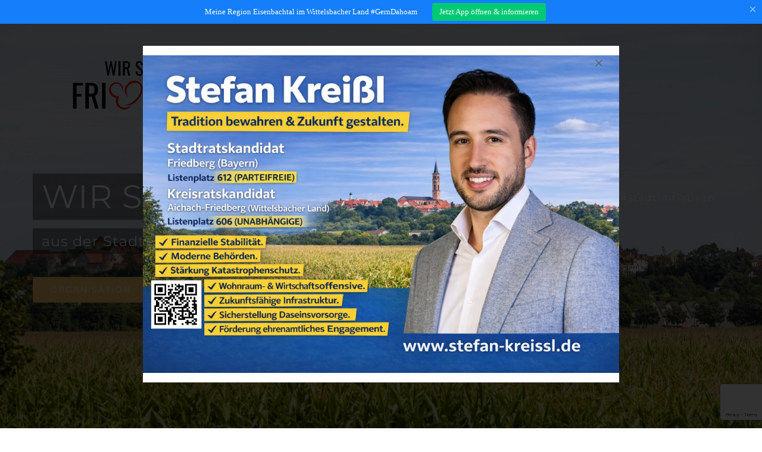

--- FILE ---
content_type: text/html; charset=UTF-8
request_url: https://wirsindfriedberg.de/?foyer_slide=infobrief-rinnenthal-11-20-5
body_size: 42757
content:
<!DOCTYPE html>
<html class="avada-html-layout-wide avada-html-header-position-top avada-is-100-percent-template avada-header-color-not-opaque" lang="de">
<head>
	<meta http-equiv="X-UA-Compatible" content="IE=edge" />
	<meta http-equiv="Content-Type" content="text/html; charset=utf-8"/>
	<meta name="viewport" content="width=device-width, initial-scale=1" />
	<meta name='robots' content='index, follow, max-image-preview:large, max-snippet:-1, max-video-preview:-1' />

	<!-- This site is optimized with the Yoast SEO plugin v26.8 - https://yoast.com/product/yoast-seo-wordpress/ -->
	<title>Home - WIR sind Friedberg i.G. | aus der Stadt für die Stadt &amp; von Bürgerschaft mit Organisationen</title>
	<link rel="canonical" href="https://wirsindfriedberg.de/" />
	<meta property="og:locale" content="de_DE" />
	<meta property="og:type" content="website" />
	<meta property="og:title" content="Home - WIR sind Friedberg i.G. | aus der Stadt für die Stadt &amp; von Bürgerschaft mit Organisationen" />
	<meta property="og:url" content="https://wirsindfriedberg.de/" />
	<meta property="og:site_name" content="WIR sind Friedberg i.G. | aus der Stadt für die Stadt &amp; von Bürgerschaft mit Organisationen" />
	<meta property="article:modified_time" content="2025-12-11T08:03:24+00:00" />
	<meta property="og:image" content="https://eisbachtal.de/wp-content/uploads/2022/07/OrtsteilBachernRegionErlauholzEisenbachtal_InnenAussenEntwicklungskonzeptOEK_v0.1-200x206.png" />
	<meta name="twitter:card" content="summary_large_image" />
	<script type="application/ld+json" class="yoast-schema-graph">{"@context":"https://schema.org","@graph":[{"@type":"WebPage","@id":"https://wirsindfriedberg.de/","url":"https://wirsindfriedberg.de/","name":"Home - WIR sind Friedberg i.G. | aus der Stadt für die Stadt &amp; von Bürgerschaft mit Organisationen","isPartOf":{"@id":"https://wirsindfriedberg.de/#website"},"about":{"@id":"https://wirsindfriedberg.de/#organization"},"primaryImageOfPage":{"@id":"https://wirsindfriedberg.de/#primaryimage"},"image":{"@id":"https://wirsindfriedberg.de/#primaryimage"},"thumbnailUrl":"https://eisbachtal.de/wp-content/uploads/2022/07/OrtsteilBachernRegionErlauholzEisenbachtal_InnenAussenEntwicklungskonzeptOEK_v0.1-200x206.png","datePublished":"2016-07-30T23:33:33+00:00","dateModified":"2025-12-11T08:03:24+00:00","breadcrumb":{"@id":"https://wirsindfriedberg.de/#breadcrumb"},"inLanguage":"de","potentialAction":[{"@type":"ReadAction","target":["https://wirsindfriedberg.de/"]}]},{"@type":"ImageObject","inLanguage":"de","@id":"https://wirsindfriedberg.de/#primaryimage","url":"https://eisbachtal.de/wp-content/uploads/2022/07/OrtsteilBachernRegionErlauholzEisenbachtal_InnenAussenEntwicklungskonzeptOEK_v0.1-200x206.png","contentUrl":"https://eisbachtal.de/wp-content/uploads/2022/07/OrtsteilBachernRegionErlauholzEisenbachtal_InnenAussenEntwicklungskonzeptOEK_v0.1-200x206.png"},{"@type":"BreadcrumbList","@id":"https://wirsindfriedberg.de/#breadcrumb","itemListElement":[{"@type":"ListItem","position":1,"name":"Startseite"}]},{"@type":"WebSite","@id":"https://wirsindfriedberg.de/#website","url":"https://wirsindfriedberg.de/","name":"WIR sind Friedberg i.G. | aus der Stadt für die Stadt &amp; von Bürgerschaft mit Organisationen","description":"Bürgerinitiative &amp; Förderverein für Bachern, Rohrbach, Rinnenthal, Ottmaring, Hügelshart, Paar, Friedberg, Derching, Haberskirch, Wittelsbacher Land, Bayern, Paartal, Eisenbachtal, Friedberg West, Plattform &amp; Community","publisher":{"@id":"https://wirsindfriedberg.de/#organization"},"potentialAction":[{"@type":"SearchAction","target":{"@type":"EntryPoint","urlTemplate":"https://wirsindfriedberg.de/?s={search_term_string}"},"query-input":{"@type":"PropertyValueSpecification","valueRequired":true,"valueName":"search_term_string"}}],"inLanguage":"de"},{"@type":"Organization","@id":"https://wirsindfriedberg.de/#organization","name":"Wir sind Friedberg","url":"https://wirsindfriedberg.de/","logo":{"@type":"ImageObject","inLanguage":"de","@id":"https://wirsindfriedberg.de/#/schema/logo/image/","url":"https://wirsindfriedberg.de/wp-content/uploads/2020/07/wirsindfriedberg.png","contentUrl":"https://wirsindfriedberg.de/wp-content/uploads/2020/07/wirsindfriedberg.png","width":1200,"height":627,"caption":"Wir sind Friedberg"},"image":{"@id":"https://wirsindfriedberg.de/#/schema/logo/image/"}}]}</script>
	<!-- / Yoast SEO plugin. -->


<link rel='dns-prefetch' href='//maxcdn.bootstrapcdn.com' />
<link rel="alternate" type="application/rss+xml" title="WIR sind Friedberg i.G. | aus der Stadt für die Stadt &amp; von Bürgerschaft mit Organisationen &raquo; Feed" href="https://wirsindfriedberg.de/feed" />
<link rel="alternate" type="application/rss+xml" title="WIR sind Friedberg i.G. | aus der Stadt für die Stadt &amp; von Bürgerschaft mit Organisationen &raquo; Kommentar-Feed" href="https://wirsindfriedberg.de/comments/feed" />
<link rel="alternate" type="text/calendar" title="WIR sind Friedberg i.G. | aus der Stadt für die Stadt &amp; von Bürgerschaft mit Organisationen &raquo; iCal Feed" href="https://wirsindfriedberg.de/veranstaltungen/?ical=1" />
		
		
		
				<link rel="alternate" type="application/rss+xml" title="WIR sind Friedberg i.G. | aus der Stadt für die Stadt &amp; von Bürgerschaft mit Organisationen &raquo; Kommentar-Feed zu Home" href="https://wirsindfriedberg.de/home/feed" />
<link rel="alternate" title="oEmbed (JSON)" type="application/json+oembed" href="https://wirsindfriedberg.de/wp-json/oembed/1.0/embed?url=https%3A%2F%2Fwirsindfriedberg.de%2F" />
<link rel="alternate" title="oEmbed (XML)" type="text/xml+oembed" href="https://wirsindfriedberg.de/wp-json/oembed/1.0/embed?url=https%3A%2F%2Fwirsindfriedberg.de%2F&#038;format=xml" />
<style id='wp-img-auto-sizes-contain-inline-css' type='text/css'>
img:is([sizes=auto i],[sizes^="auto," i]){contain-intrinsic-size:3000px 1500px}
/*# sourceURL=wp-img-auto-sizes-contain-inline-css */
</style>
<style id='wp-emoji-styles-inline-css' type='text/css'>

	img.wp-smiley, img.emoji {
		display: inline !important;
		border: none !important;
		box-shadow: none !important;
		height: 1em !important;
		width: 1em !important;
		margin: 0 0.07em !important;
		vertical-align: -0.1em !important;
		background: none !important;
		padding: 0 !important;
	}
/*# sourceURL=wp-emoji-styles-inline-css */
</style>
<link rel='stylesheet' id='cleverreach_style-css' href='https://wirsindfriedberg.de/wp-content/plugins/cleverreach/resources/css/frontend.css?ver=6.9' type='text/css' media='all' />
<link rel='stylesheet' id='contact-form-7-css' href='https://wirsindfriedberg.de/wp-content/plugins/contact-form-7/includes/css/styles.css?ver=6.1.4' type='text/css' media='all' />
<link rel='stylesheet' id='cff-css' href='https://wirsindfriedberg.de/wp-content/plugins/custom-facebook-feed/assets/css/cff-style.min.css?ver=4.3.4' type='text/css' media='all' />
<link rel='stylesheet' id='sb-font-awesome-css' href='https://maxcdn.bootstrapcdn.com/font-awesome/4.7.0/css/font-awesome.min.css?ver=6.9' type='text/css' media='all' />
<link rel='stylesheet' id='searchwp-live-search-css' href='https://wirsindfriedberg.de/wp-content/plugins/searchwp-live-ajax-search/assets/styles/style.min.css?ver=1.8.7' type='text/css' media='all' />
<style id='searchwp-live-search-inline-css' type='text/css'>
.searchwp-live-search-result .searchwp-live-search-result--title a {
  font-size: 16px;
}
.searchwp-live-search-result .searchwp-live-search-result--price {
  font-size: 14px;
}
.searchwp-live-search-result .searchwp-live-search-result--add-to-cart .button {
  font-size: 14px;
}

/*# sourceURL=searchwp-live-search-inline-css */
</style>
<link rel='stylesheet' id='fusion-dynamic-css-css' href='https://wirsindfriedberg.de/wp-content/uploads/fusion-styles/8fe6286869001f227e81ce95f916e8d2.min.css?ver=3.14.2' type='text/css' media='all' />
<script type="text/javascript" src="https://wirsindfriedberg.de/wp-includes/js/jquery/jquery.min.js?ver=3.7.1" id="jquery-core-js"></script>
<script type="text/javascript" src="https://wirsindfriedberg.de/wp-includes/js/jquery/jquery-migrate.min.js?ver=3.4.1" id="jquery-migrate-js"></script>
<link rel="https://api.w.org/" href="https://wirsindfriedberg.de/wp-json/" /><link rel="alternate" title="JSON" type="application/json" href="https://wirsindfriedberg.de/wp-json/wp/v2/pages/3347" /><link rel="EditURI" type="application/rsd+xml" title="RSD" href="https://wirsindfriedberg.de/xmlrpc.php?rsd" />
<meta name="generator" content="WordPress 6.9" />
<link rel='shortlink' href='https://wirsindfriedberg.de/' />
<style type="text/css">
.feedzy-rss-link-icon:after {
	content: url("https://wirsindfriedberg.de/wp-content/plugins/feedzy-rss-feeds/img/external-link.png");
	margin-left: 3px;
}
</style>
		<meta name="tec-api-version" content="v1"><meta name="tec-api-origin" content="https://wirsindfriedberg.de"><link rel="alternate" href="https://wirsindfriedberg.de/wp-json/tribe/events/v1/" /><style type="text/css" id="css-fb-visibility">@media screen and (max-width: 640px){.fusion-no-small-visibility{display:none !important;}body .sm-text-align-center{text-align:center !important;}body .sm-text-align-left{text-align:left !important;}body .sm-text-align-right{text-align:right !important;}body .sm-text-align-justify{text-align:justify !important;}body .sm-flex-align-center{justify-content:center !important;}body .sm-flex-align-flex-start{justify-content:flex-start !important;}body .sm-flex-align-flex-end{justify-content:flex-end !important;}body .sm-mx-auto{margin-left:auto !important;margin-right:auto !important;}body .sm-ml-auto{margin-left:auto !important;}body .sm-mr-auto{margin-right:auto !important;}body .fusion-absolute-position-small{position:absolute;width:100%;}.awb-sticky.awb-sticky-small{ position: sticky; top: var(--awb-sticky-offset,0); }}@media screen and (min-width: 641px) and (max-width: 1024px){.fusion-no-medium-visibility{display:none !important;}body .md-text-align-center{text-align:center !important;}body .md-text-align-left{text-align:left !important;}body .md-text-align-right{text-align:right !important;}body .md-text-align-justify{text-align:justify !important;}body .md-flex-align-center{justify-content:center !important;}body .md-flex-align-flex-start{justify-content:flex-start !important;}body .md-flex-align-flex-end{justify-content:flex-end !important;}body .md-mx-auto{margin-left:auto !important;margin-right:auto !important;}body .md-ml-auto{margin-left:auto !important;}body .md-mr-auto{margin-right:auto !important;}body .fusion-absolute-position-medium{position:absolute;width:100%;}.awb-sticky.awb-sticky-medium{ position: sticky; top: var(--awb-sticky-offset,0); }}@media screen and (min-width: 1025px){.fusion-no-large-visibility{display:none !important;}body .lg-text-align-center{text-align:center !important;}body .lg-text-align-left{text-align:left !important;}body .lg-text-align-right{text-align:right !important;}body .lg-text-align-justify{text-align:justify !important;}body .lg-flex-align-center{justify-content:center !important;}body .lg-flex-align-flex-start{justify-content:flex-start !important;}body .lg-flex-align-flex-end{justify-content:flex-end !important;}body .lg-mx-auto{margin-left:auto !important;margin-right:auto !important;}body .lg-ml-auto{margin-left:auto !important;}body .lg-mr-auto{margin-right:auto !important;}body .fusion-absolute-position-large{position:absolute;width:100%;}.awb-sticky.awb-sticky-large{ position: sticky; top: var(--awb-sticky-offset,0); }}</style><style type="text/css">.recentcomments a{display:inline !important;padding:0 !important;margin:0 !important;}</style><meta name="apple-itunes-app" content="app-id=6449964292">
<script type="application/javascript" src="https://redir.apptivate.it/df0f4060-ae75-4b73-b079-758efbc99a6a.js" charset="UTF-8" defer></script>

<script src="https://cloud.ccm19.de/app.js?apiKey=7b80fcbeddc6b768ee88732a0861d9690565aea42d915ed5&amp;domain=68e6c59ca9f35d7b360f0895" referrerpolicy="origin"></script>		<script type="text/javascript">
			var doc = document.documentElement;
			doc.setAttribute( 'data-useragent', navigator.userAgent );
		</script>
		
	<style id='global-styles-inline-css' type='text/css'>
:root{--wp--preset--aspect-ratio--square: 1;--wp--preset--aspect-ratio--4-3: 4/3;--wp--preset--aspect-ratio--3-4: 3/4;--wp--preset--aspect-ratio--3-2: 3/2;--wp--preset--aspect-ratio--2-3: 2/3;--wp--preset--aspect-ratio--16-9: 16/9;--wp--preset--aspect-ratio--9-16: 9/16;--wp--preset--color--black: #000000;--wp--preset--color--cyan-bluish-gray: #abb8c3;--wp--preset--color--white: #ffffff;--wp--preset--color--pale-pink: #f78da7;--wp--preset--color--vivid-red: #cf2e2e;--wp--preset--color--luminous-vivid-orange: #ff6900;--wp--preset--color--luminous-vivid-amber: #fcb900;--wp--preset--color--light-green-cyan: #7bdcb5;--wp--preset--color--vivid-green-cyan: #00d084;--wp--preset--color--pale-cyan-blue: #8ed1fc;--wp--preset--color--vivid-cyan-blue: #0693e3;--wp--preset--color--vivid-purple: #9b51e0;--wp--preset--color--awb-color-1: rgba(255,255,255,1);--wp--preset--color--awb-color-2: rgba(246,246,246,1);--wp--preset--color--awb-color-3: rgba(235,234,234,1);--wp--preset--color--awb-color-4: rgba(224,222,222,1);--wp--preset--color--awb-color-5: rgba(254,201,107,1);--wp--preset--color--awb-color-6: rgba(116,116,116,1);--wp--preset--color--awb-color-7: rgba(51,51,51,1);--wp--preset--color--awb-color-8: rgba(38,46,68,1);--wp--preset--color--awb-color-custom-10: rgba(92,102,104,1);--wp--preset--color--awb-color-custom-11: rgba(160,206,78,1);--wp--preset--color--awb-color-custom-12: rgba(0,0,0,1);--wp--preset--color--awb-color-custom-13: rgba(178,183,184,1);--wp--preset--color--awb-color-custom-14: rgba(232,232,232,1);--wp--preset--color--awb-color-custom-15: rgba(248,248,248,1);--wp--preset--color--awb-color-custom-16: rgba(237,105,103,1);--wp--preset--color--awb-color-custom-17: rgba(229,229,229,1);--wp--preset--color--awb-color-custom-18: rgba(235,234,234,0.8);--wp--preset--gradient--vivid-cyan-blue-to-vivid-purple: linear-gradient(135deg,rgb(6,147,227) 0%,rgb(155,81,224) 100%);--wp--preset--gradient--light-green-cyan-to-vivid-green-cyan: linear-gradient(135deg,rgb(122,220,180) 0%,rgb(0,208,130) 100%);--wp--preset--gradient--luminous-vivid-amber-to-luminous-vivid-orange: linear-gradient(135deg,rgb(252,185,0) 0%,rgb(255,105,0) 100%);--wp--preset--gradient--luminous-vivid-orange-to-vivid-red: linear-gradient(135deg,rgb(255,105,0) 0%,rgb(207,46,46) 100%);--wp--preset--gradient--very-light-gray-to-cyan-bluish-gray: linear-gradient(135deg,rgb(238,238,238) 0%,rgb(169,184,195) 100%);--wp--preset--gradient--cool-to-warm-spectrum: linear-gradient(135deg,rgb(74,234,220) 0%,rgb(151,120,209) 20%,rgb(207,42,186) 40%,rgb(238,44,130) 60%,rgb(251,105,98) 80%,rgb(254,248,76) 100%);--wp--preset--gradient--blush-light-purple: linear-gradient(135deg,rgb(255,206,236) 0%,rgb(152,150,240) 100%);--wp--preset--gradient--blush-bordeaux: linear-gradient(135deg,rgb(254,205,165) 0%,rgb(254,45,45) 50%,rgb(107,0,62) 100%);--wp--preset--gradient--luminous-dusk: linear-gradient(135deg,rgb(255,203,112) 0%,rgb(199,81,192) 50%,rgb(65,88,208) 100%);--wp--preset--gradient--pale-ocean: linear-gradient(135deg,rgb(255,245,203) 0%,rgb(182,227,212) 50%,rgb(51,167,181) 100%);--wp--preset--gradient--electric-grass: linear-gradient(135deg,rgb(202,248,128) 0%,rgb(113,206,126) 100%);--wp--preset--gradient--midnight: linear-gradient(135deg,rgb(2,3,129) 0%,rgb(40,116,252) 100%);--wp--preset--font-size--small: 12px;--wp--preset--font-size--medium: 20px;--wp--preset--font-size--large: 24px;--wp--preset--font-size--x-large: 42px;--wp--preset--font-size--normal: 16px;--wp--preset--font-size--xlarge: 32px;--wp--preset--font-size--huge: 48px;--wp--preset--spacing--20: 0.44rem;--wp--preset--spacing--30: 0.67rem;--wp--preset--spacing--40: 1rem;--wp--preset--spacing--50: 1.5rem;--wp--preset--spacing--60: 2.25rem;--wp--preset--spacing--70: 3.38rem;--wp--preset--spacing--80: 5.06rem;--wp--preset--shadow--natural: 6px 6px 9px rgba(0, 0, 0, 0.2);--wp--preset--shadow--deep: 12px 12px 50px rgba(0, 0, 0, 0.4);--wp--preset--shadow--sharp: 6px 6px 0px rgba(0, 0, 0, 0.2);--wp--preset--shadow--outlined: 6px 6px 0px -3px rgb(255, 255, 255), 6px 6px rgb(0, 0, 0);--wp--preset--shadow--crisp: 6px 6px 0px rgb(0, 0, 0);}:where(.is-layout-flex){gap: 0.5em;}:where(.is-layout-grid){gap: 0.5em;}body .is-layout-flex{display: flex;}.is-layout-flex{flex-wrap: wrap;align-items: center;}.is-layout-flex > :is(*, div){margin: 0;}body .is-layout-grid{display: grid;}.is-layout-grid > :is(*, div){margin: 0;}:where(.wp-block-columns.is-layout-flex){gap: 2em;}:where(.wp-block-columns.is-layout-grid){gap: 2em;}:where(.wp-block-post-template.is-layout-flex){gap: 1.25em;}:where(.wp-block-post-template.is-layout-grid){gap: 1.25em;}.has-black-color{color: var(--wp--preset--color--black) !important;}.has-cyan-bluish-gray-color{color: var(--wp--preset--color--cyan-bluish-gray) !important;}.has-white-color{color: var(--wp--preset--color--white) !important;}.has-pale-pink-color{color: var(--wp--preset--color--pale-pink) !important;}.has-vivid-red-color{color: var(--wp--preset--color--vivid-red) !important;}.has-luminous-vivid-orange-color{color: var(--wp--preset--color--luminous-vivid-orange) !important;}.has-luminous-vivid-amber-color{color: var(--wp--preset--color--luminous-vivid-amber) !important;}.has-light-green-cyan-color{color: var(--wp--preset--color--light-green-cyan) !important;}.has-vivid-green-cyan-color{color: var(--wp--preset--color--vivid-green-cyan) !important;}.has-pale-cyan-blue-color{color: var(--wp--preset--color--pale-cyan-blue) !important;}.has-vivid-cyan-blue-color{color: var(--wp--preset--color--vivid-cyan-blue) !important;}.has-vivid-purple-color{color: var(--wp--preset--color--vivid-purple) !important;}.has-black-background-color{background-color: var(--wp--preset--color--black) !important;}.has-cyan-bluish-gray-background-color{background-color: var(--wp--preset--color--cyan-bluish-gray) !important;}.has-white-background-color{background-color: var(--wp--preset--color--white) !important;}.has-pale-pink-background-color{background-color: var(--wp--preset--color--pale-pink) !important;}.has-vivid-red-background-color{background-color: var(--wp--preset--color--vivid-red) !important;}.has-luminous-vivid-orange-background-color{background-color: var(--wp--preset--color--luminous-vivid-orange) !important;}.has-luminous-vivid-amber-background-color{background-color: var(--wp--preset--color--luminous-vivid-amber) !important;}.has-light-green-cyan-background-color{background-color: var(--wp--preset--color--light-green-cyan) !important;}.has-vivid-green-cyan-background-color{background-color: var(--wp--preset--color--vivid-green-cyan) !important;}.has-pale-cyan-blue-background-color{background-color: var(--wp--preset--color--pale-cyan-blue) !important;}.has-vivid-cyan-blue-background-color{background-color: var(--wp--preset--color--vivid-cyan-blue) !important;}.has-vivid-purple-background-color{background-color: var(--wp--preset--color--vivid-purple) !important;}.has-black-border-color{border-color: var(--wp--preset--color--black) !important;}.has-cyan-bluish-gray-border-color{border-color: var(--wp--preset--color--cyan-bluish-gray) !important;}.has-white-border-color{border-color: var(--wp--preset--color--white) !important;}.has-pale-pink-border-color{border-color: var(--wp--preset--color--pale-pink) !important;}.has-vivid-red-border-color{border-color: var(--wp--preset--color--vivid-red) !important;}.has-luminous-vivid-orange-border-color{border-color: var(--wp--preset--color--luminous-vivid-orange) !important;}.has-luminous-vivid-amber-border-color{border-color: var(--wp--preset--color--luminous-vivid-amber) !important;}.has-light-green-cyan-border-color{border-color: var(--wp--preset--color--light-green-cyan) !important;}.has-vivid-green-cyan-border-color{border-color: var(--wp--preset--color--vivid-green-cyan) !important;}.has-pale-cyan-blue-border-color{border-color: var(--wp--preset--color--pale-cyan-blue) !important;}.has-vivid-cyan-blue-border-color{border-color: var(--wp--preset--color--vivid-cyan-blue) !important;}.has-vivid-purple-border-color{border-color: var(--wp--preset--color--vivid-purple) !important;}.has-vivid-cyan-blue-to-vivid-purple-gradient-background{background: var(--wp--preset--gradient--vivid-cyan-blue-to-vivid-purple) !important;}.has-light-green-cyan-to-vivid-green-cyan-gradient-background{background: var(--wp--preset--gradient--light-green-cyan-to-vivid-green-cyan) !important;}.has-luminous-vivid-amber-to-luminous-vivid-orange-gradient-background{background: var(--wp--preset--gradient--luminous-vivid-amber-to-luminous-vivid-orange) !important;}.has-luminous-vivid-orange-to-vivid-red-gradient-background{background: var(--wp--preset--gradient--luminous-vivid-orange-to-vivid-red) !important;}.has-very-light-gray-to-cyan-bluish-gray-gradient-background{background: var(--wp--preset--gradient--very-light-gray-to-cyan-bluish-gray) !important;}.has-cool-to-warm-spectrum-gradient-background{background: var(--wp--preset--gradient--cool-to-warm-spectrum) !important;}.has-blush-light-purple-gradient-background{background: var(--wp--preset--gradient--blush-light-purple) !important;}.has-blush-bordeaux-gradient-background{background: var(--wp--preset--gradient--blush-bordeaux) !important;}.has-luminous-dusk-gradient-background{background: var(--wp--preset--gradient--luminous-dusk) !important;}.has-pale-ocean-gradient-background{background: var(--wp--preset--gradient--pale-ocean) !important;}.has-electric-grass-gradient-background{background: var(--wp--preset--gradient--electric-grass) !important;}.has-midnight-gradient-background{background: var(--wp--preset--gradient--midnight) !important;}.has-small-font-size{font-size: var(--wp--preset--font-size--small) !important;}.has-medium-font-size{font-size: var(--wp--preset--font-size--medium) !important;}.has-large-font-size{font-size: var(--wp--preset--font-size--large) !important;}.has-x-large-font-size{font-size: var(--wp--preset--font-size--x-large) !important;}
/*# sourceURL=global-styles-inline-css */
</style>
<link rel='stylesheet' id='wp-block-library-css' href='https://wirsindfriedberg.de/wp-includes/css/dist/block-library/style.min.css?ver=6.9' type='text/css' media='all' />
<style id='wp-block-library-inline-css' type='text/css'>
/*wp_block_styles_on_demand_placeholder:697eba7d91f6a*/
/*# sourceURL=wp-block-library-inline-css */
</style>
<style id='wp-block-library-theme-inline-css' type='text/css'>
.wp-block-audio :where(figcaption){color:#555;font-size:13px;text-align:center}.is-dark-theme .wp-block-audio :where(figcaption){color:#ffffffa6}.wp-block-audio{margin:0 0 1em}.wp-block-code{border:1px solid #ccc;border-radius:4px;font-family:Menlo,Consolas,monaco,monospace;padding:.8em 1em}.wp-block-embed :where(figcaption){color:#555;font-size:13px;text-align:center}.is-dark-theme .wp-block-embed :where(figcaption){color:#ffffffa6}.wp-block-embed{margin:0 0 1em}.blocks-gallery-caption{color:#555;font-size:13px;text-align:center}.is-dark-theme .blocks-gallery-caption{color:#ffffffa6}:root :where(.wp-block-image figcaption){color:#555;font-size:13px;text-align:center}.is-dark-theme :root :where(.wp-block-image figcaption){color:#ffffffa6}.wp-block-image{margin:0 0 1em}.wp-block-pullquote{border-bottom:4px solid;border-top:4px solid;color:currentColor;margin-bottom:1.75em}.wp-block-pullquote :where(cite),.wp-block-pullquote :where(footer),.wp-block-pullquote__citation{color:currentColor;font-size:.8125em;font-style:normal;text-transform:uppercase}.wp-block-quote{border-left:.25em solid;margin:0 0 1.75em;padding-left:1em}.wp-block-quote cite,.wp-block-quote footer{color:currentColor;font-size:.8125em;font-style:normal;position:relative}.wp-block-quote:where(.has-text-align-right){border-left:none;border-right:.25em solid;padding-left:0;padding-right:1em}.wp-block-quote:where(.has-text-align-center){border:none;padding-left:0}.wp-block-quote.is-large,.wp-block-quote.is-style-large,.wp-block-quote:where(.is-style-plain){border:none}.wp-block-search .wp-block-search__label{font-weight:700}.wp-block-search__button{border:1px solid #ccc;padding:.375em .625em}:where(.wp-block-group.has-background){padding:1.25em 2.375em}.wp-block-separator.has-css-opacity{opacity:.4}.wp-block-separator{border:none;border-bottom:2px solid;margin-left:auto;margin-right:auto}.wp-block-separator.has-alpha-channel-opacity{opacity:1}.wp-block-separator:not(.is-style-wide):not(.is-style-dots){width:100px}.wp-block-separator.has-background:not(.is-style-dots){border-bottom:none;height:1px}.wp-block-separator.has-background:not(.is-style-wide):not(.is-style-dots){height:2px}.wp-block-table{margin:0 0 1em}.wp-block-table td,.wp-block-table th{word-break:normal}.wp-block-table :where(figcaption){color:#555;font-size:13px;text-align:center}.is-dark-theme .wp-block-table :where(figcaption){color:#ffffffa6}.wp-block-video :where(figcaption){color:#555;font-size:13px;text-align:center}.is-dark-theme .wp-block-video :where(figcaption){color:#ffffffa6}.wp-block-video{margin:0 0 1em}:root :where(.wp-block-template-part.has-background){margin-bottom:0;margin-top:0;padding:1.25em 2.375em}
/*# sourceURL=/wp-includes/css/dist/block-library/theme.min.css */
</style>
<style id='classic-theme-styles-inline-css' type='text/css'>
/*! This file is auto-generated */
.wp-block-button__link{color:#fff;background-color:#32373c;border-radius:9999px;box-shadow:none;text-decoration:none;padding:calc(.667em + 2px) calc(1.333em + 2px);font-size:1.125em}.wp-block-file__button{background:#32373c;color:#fff;text-decoration:none}
/*# sourceURL=/wp-includes/css/classic-themes.min.css */
</style>
</head>

<body class="home wp-singular page-template page-template-100-width page-template-100-width-php page page-id-3347 wp-theme-Avada tribe-no-js fusion-image-hovers fusion-pagination-sizing fusion-button_type-flat fusion-button_span-no fusion-button_gradient-linear avada-image-rollover-circle-no avada-image-rollover-yes avada-image-rollover-direction-center_horiz fusion-body ltr fusion-sticky-header no-tablet-sticky-header no-mobile-sticky-header no-mobile-slidingbar no-mobile-totop avada-has-rev-slider-styles fusion-disable-outline fusion-sub-menu-fade mobile-logo-pos-left layout-wide-mode avada-has-boxed-modal-shadow-none layout-scroll-offset-full avada-has-zero-margin-offset-top fusion-top-header menu-text-align-center mobile-menu-design-modern fusion-show-pagination-text fusion-header-layout-v1 avada-responsive avada-footer-fx-none avada-menu-highlight-style-bar fusion-search-form-classic fusion-main-menu-search-dropdown fusion-avatar-square avada-dropdown-styles avada-blog-layout-grid avada-blog-archive-layout-grid avada-ec-not-100-width avada-ec-meta-layout-sidebar avada-header-shadow-no avada-menu-icon-position-left avada-has-megamenu-shadow avada-has-mainmenu-dropdown-divider avada-has-header-100-width avada-has-pagetitle-bg-full avada-has-100-footer avada-has-breadcrumb-mobile-hidden avada-has-titlebar-hide avada-social-full-transparent avada-has-pagination-padding avada-flyout-menu-direction-fade avada-ec-views-v2" data-awb-post-id="3347">

		<a class="skip-link screen-reader-text" href="#content">Zum Inhalt springen</a>

	<div id="boxed-wrapper">
		
		<div id="wrapper" class="fusion-wrapper">
			<div id="home" style="position:relative;top:-1px;"></div>
							
					
			<header class="fusion-header-wrapper">
				<div class="fusion-header-v1 fusion-logo-alignment fusion-logo-left fusion-sticky-menu- fusion-sticky-logo- fusion-mobile-logo-  fusion-mobile-menu-design-modern">
					<div class="fusion-header-sticky-height"></div>
<div class="fusion-header">
	<div class="fusion-row">
					<div class="fusion-logo" data-margin-top="35px" data-margin-bottom="25px" data-margin-left="0px" data-margin-right="0px">
			<a class="fusion-logo-link"  href="https://wirsindfriedberg.de/" >

						<!-- standard logo -->
			<img src="https://wirsindfriedberg.de/wp-content/uploads/2024/05/wirsindfriedberg_transparent-300x157.png" srcset="https://wirsindfriedberg.de/wp-content/uploads/2024/05/wirsindfriedberg_transparent-300x157.png 1x" width="300" height="157" alt="WIR sind Friedberg i.G. | aus der Stadt für die Stadt &amp; von Bürgerschaft mit Organisationen Logo" data-retina_logo_url="" class="fusion-standard-logo" />

			
					</a>
		</div>		<nav class="fusion-main-menu" aria-label="Hauptmenü"><ul id="menu-charity-main-menu" class="fusion-menu"><li  id="menu-item-18"  class="menu-item menu-item-type-post_type menu-item-object-page menu-item-home current-menu-item page_item page-item-3347 current_page_item menu-item-18"  data-item-id="18"><a  href="https://wirsindfriedberg.de/" class="fusion-bar-highlight"><span class="menu-text">Home</span></a></li><li  id="menu-item-16"  class="menu-item menu-item-type-post_type menu-item-object-page menu-item-has-children menu-item-16 fusion-dropdown-menu"  data-item-id="16"><a  href="https://wirsindfriedberg.de/stadt" class="fusion-bar-highlight"><span class="menu-text">Stadt</span></a><ul class="sub-menu"><li  id="menu-item-3409"  class="menu-item menu-item-type-custom menu-item-object-custom menu-item-3409 fusion-dropdown-submenu" ><a  href="https://www.friedberg.de/" class="fusion-bar-highlight"><span>Stadt ❤ Friedberg</span></a></li><li  id="menu-item-3410"  class="menu-item menu-item-type-custom menu-item-object-custom menu-item-3410 fusion-dropdown-submenu" ><a  href="/kontakt" class="fusion-bar-highlight"><span>Stadtteil ❤ Friedberg Altstadt</span></a></li><li  id="menu-item-3413"  class="menu-item menu-item-type-custom menu-item-object-custom menu-item-3413 fusion-dropdown-submenu" ><a  href="/dahoam/stadtteil-friedberg-west" class="fusion-bar-highlight"><span>Stadtteil ❤ Friedberg West</span></a></li><li  id="menu-item-3414"  class="menu-item menu-item-type-custom menu-item-object-custom menu-item-3414 fusion-dropdown-submenu" ><a  href="/kontakt" class="fusion-bar-highlight"><span>Stadtteil ❤ Friedberg St. Afra</span></a></li><li  id="menu-item-6770"  class="menu-item menu-item-type-custom menu-item-object-custom menu-item-6770 fusion-dropdown-submenu" ><a  href="https://eisbachtal.de/dahoam/ortsteil-bachern" class="fusion-bar-highlight"><span>Ortsteil ❤ Bachern</span></a></li><li  id="menu-item-6771"  class="menu-item menu-item-type-custom menu-item-object-custom menu-item-6771 fusion-dropdown-submenu" ><a  href="https://eisbachtal.de/dahoam/ortsteil-rohrbach" class="fusion-bar-highlight"><span>Ortsteil ❤ Rohrbach</span></a></li><li  id="menu-item-3407"  class="menu-item menu-item-type-custom menu-item-object-custom menu-item-3407 fusion-dropdown-submenu" ><a  href="https://eisbachtal.de/dahoam/ortsteil-rinnenthal" class="fusion-bar-highlight"><span>Ortsteil ❤ Rinnenthal</span></a></li><li  id="menu-item-3411"  class="menu-item menu-item-type-custom menu-item-object-custom menu-item-3411 fusion-dropdown-submenu" ><a  href="/dahoam/ortsteil-ottmaring" class="fusion-bar-highlight"><span>Ortsteil ❤ Ottmaring</span></a></li><li  id="menu-item-3412"  class="menu-item menu-item-type-custom menu-item-object-custom menu-item-3412 fusion-dropdown-submenu" ><a  href="/kontakt" class="fusion-bar-highlight"><span>Ortsteil ❤ Hügelshart</span></a></li><li  id="menu-item-3408"  class="menu-item menu-item-type-custom menu-item-object-custom menu-item-3408 fusion-dropdown-submenu" ><a  href="/dahoam/ortsteil-derching" class="fusion-bar-highlight"><span>Ortsteil ❤ Derching</span></a></li><li  id="menu-item-6774"  class="menu-item menu-item-type-custom menu-item-object-custom menu-item-6774 fusion-dropdown-submenu" ><a  href="/dahoam/ortsteil-haberskirch" class="fusion-bar-highlight"><span>Ortsteil ❤ Haberskirch</span></a></li><li  id="menu-item-6779"  class="menu-item menu-item-type-custom menu-item-object-custom menu-item-6779 fusion-dropdown-submenu" ><a  href="/kontakt" class="fusion-bar-highlight"><span>Ortsteil ❤ Wiffertshausen</span></a></li><li  id="menu-item-6776"  class="menu-item menu-item-type-custom menu-item-object-custom menu-item-6776 fusion-dropdown-submenu" ><a  href="/kontakt" class="fusion-bar-highlight"><span>Ortsteil ❤ Rederzhausen</span></a></li><li  id="menu-item-6777"  class="menu-item menu-item-type-custom menu-item-object-custom menu-item-6777 fusion-dropdown-submenu" ><a  href="/kontakt" class="fusion-bar-highlight"><span>Ortsteil ❤ Paar</span></a></li><li  id="menu-item-6778"  class="menu-item menu-item-type-custom menu-item-object-custom menu-item-6778 fusion-dropdown-submenu" ><a  href="/kontakt" class="fusion-bar-highlight"><span>Ortsteil ❤ Stätzling</span></a></li><li  id="menu-item-6775"  class="menu-item menu-item-type-custom menu-item-object-custom menu-item-6775 fusion-dropdown-submenu" ><a  href="/kontakt" class="fusion-bar-highlight"><span>Ortsteil ❤ Harthausen</span></a></li><li  id="menu-item-6780"  class="menu-item menu-item-type-custom menu-item-object-custom menu-item-6780 fusion-dropdown-submenu" ><a  href="/kontakt" class="fusion-bar-highlight"><span>Ortsteil ❤ Wulfertshausen</span></a></li><li  id="menu-item-3415"  class="menu-item menu-item-type-custom menu-item-object-custom menu-item-3415 fusion-dropdown-submenu" ><a  href="/kontakt" class="fusion-bar-highlight"><span>Ortsteil ❤ Griesbachmühle</span></a></li><li  id="menu-item-3416"  class="menu-item menu-item-type-custom menu-item-object-custom menu-item-3416 fusion-dropdown-submenu" ><a  href="/kontakt" class="fusion-bar-highlight"><span>Ortsteil ❤ Bestihof</span></a></li><li  id="menu-item-6606"  class="menu-item menu-item-type-custom menu-item-object-custom menu-item-6606 fusion-dropdown-submenu" ><a  href="/kontakt" class="fusion-bar-highlight"><span>Ortsteil ❤ Gagers</span></a></li><li  id="menu-item-6782"  class="menu-item menu-item-type-custom menu-item-object-custom menu-item-6782 fusion-dropdown-submenu" ><a  href="/kontakt" class="fusion-bar-highlight"><span>Ortsteil ❤ Heimatshausen</span></a></li><li  id="menu-item-6783"  class="menu-item menu-item-type-custom menu-item-object-custom menu-item-6783 fusion-dropdown-submenu" ><a  href="/kontakt" class="fusion-bar-highlight"><span>Ortsteil ❤ Rettenberg</span></a></li><li  id="menu-item-6781"  class="menu-item menu-item-type-custom menu-item-object-custom menu-item-6781 fusion-dropdown-submenu" ><a  href="/kontakt" class="fusion-bar-highlight"><span>Ortsteil ❤ Dickelsmoor</span></a></li><li  id="menu-item-6784"  class="menu-item menu-item-type-custom menu-item-object-custom menu-item-6784 fusion-dropdown-submenu" ><a  href="/kontakt" class="fusion-bar-highlight"><span>Ortsteil ❤ Ottoried</span></a></li><li  id="menu-item-6785"  class="menu-item menu-item-type-custom menu-item-object-custom menu-item-6785 fusion-dropdown-submenu" ><a  href="/kontakt" class="fusion-bar-highlight"><span>Ortsteil ❤ Wittenberg</span></a></li></ul></li><li  id="menu-item-3433"  class="menu-item menu-item-type-post_type menu-item-object-page menu-item-has-children menu-item-3433 fusion-dropdown-menu"  data-item-id="3433"><a  href="https://wirsindfriedberg.de/projekte" class="fusion-bar-highlight"><span class="menu-text">Projekte</span></a><ul class="sub-menu"><li  id="menu-item-6764"  class="menu-item menu-item-type-custom menu-item-object-custom menu-item-6764 fusion-dropdown-submenu" ><a  href="/dahoam/integriertes-stadtentwicklungskonzept-isek-fuer-den-stadtteil-friedberg-west-der-stadt-friedberg-in-bayern" class="fusion-bar-highlight"><span>Stadtentwicklung ⌂ Friedberg West</span></a></li><li  id="menu-item-6765"  class="menu-item menu-item-type-custom menu-item-object-custom menu-item-6765 fusion-dropdown-submenu" ><a  href="/kontakt" class="fusion-bar-highlight"><span>Stadtwettbewerb ⌂ Friedberg West</span></a></li><li  id="menu-item-3491"  class="menu-item menu-item-type-custom menu-item-object-custom menu-item-3491 fusion-dropdown-submenu" ><a  href="https://eisbachtal.de/dahoam/ortsentwicklungskonzept-oek-fuer-den-ortsteil-bachern-der-stadt-friedberg-in-bayern" class="fusion-bar-highlight"><span>Ortsentwicklung ⌂ Bachern</span></a></li><li  id="menu-item-7647"  class="menu-item menu-item-type-custom menu-item-object-custom menu-item-7647 fusion-dropdown-submenu" ><a  href="https://eisbachtal.de/kontakt" class="fusion-bar-highlight"><span>Ortsentwicklung ⌂ Rohrbach</span></a></li><li  id="menu-item-3851"  class="menu-item menu-item-type-custom menu-item-object-custom menu-item-3851 fusion-dropdown-submenu" ><a  href="https://eisbachtal.de/dahoam/ortsentwicklungskonzept-oek-fuer-den-ortsteil-rinnenthal-der-stadt-friedberg-in-bayern" class="fusion-bar-highlight"><span>Ortsentwicklung ⌂ Rinnenthal</span></a></li><li  id="menu-item-3856"  class="menu-item menu-item-type-custom menu-item-object-custom menu-item-3856 fusion-dropdown-submenu" ><a  href="/kontakt" class="fusion-bar-highlight"><span>Ortsentwicklung ⌂ Ottmaring</span></a></li><li  id="menu-item-6760"  class="menu-item menu-item-type-custom menu-item-object-custom menu-item-6760 fusion-dropdown-submenu" ><a  href="/dahoam/ortsentwicklungskonzept-oek-fuer-den-ortsteil-derching-der-stadt-friedberg-in-bayern" class="fusion-bar-highlight"><span>Ortsentwicklung ⌂ Derching</span></a></li><li  id="menu-item-6763"  class="menu-item menu-item-type-custom menu-item-object-custom menu-item-6763 fusion-dropdown-submenu" ><a  href="/dahoam/ortsentwicklungskonzept-oek-fuer-den-ortsteil-haberskirch-der-stadt-friedberg-in-bayern" class="fusion-bar-highlight"><span>Ortsentwicklung ⌂ Haberskirch</span></a></li><li  id="menu-item-3492"  class="menu-item menu-item-type-custom menu-item-object-custom menu-item-3492 fusion-dropdown-submenu" ><a  href="https://eisbachtal.de/dahoam/bundeswettbewerb-unser-dorf-hat-zukunft-fuer-den-ortsteil-bachern-der-stadt-friedberg-in-bayern" class="fusion-bar-highlight"><span>Dorfwettbewerb ⌂ Bachern</span></a></li><li  id="menu-item-7648"  class="menu-item menu-item-type-custom menu-item-object-custom menu-item-7648 fusion-dropdown-submenu" ><a  href="https://eisbachtal.de/kontakt" class="fusion-bar-highlight"><span>Dorfwettbewerb ⌂ Rohrbach</span></a></li><li  id="menu-item-3852"  class="menu-item menu-item-type-custom menu-item-object-custom menu-item-3852 fusion-dropdown-submenu" ><a  href="https://eisbachtal.de/dahoam/bundeswettbewerb-unser-dorf-hat-zukunft-fuer-den-ortsteil-rinnenthal-der-stadt-friedberg-in-bayern" class="fusion-bar-highlight"><span>Dorfwettbewerb ⌂ Rinnenthal</span></a></li><li  id="menu-item-3857"  class="menu-item menu-item-type-custom menu-item-object-custom menu-item-3857 fusion-dropdown-submenu" ><a  href="/kontakt" class="fusion-bar-highlight"><span>Dorfwettbewerb ⌂ Ottmaring</span></a></li><li  id="menu-item-6761"  class="menu-item menu-item-type-custom menu-item-object-custom menu-item-6761 fusion-dropdown-submenu" ><a  href="/dahoam/bundeswettbewerb-unser-dorf-hat-zukunft-fuer-den-ortsteil-derching-der-stadt-friedberg-in-bayern" class="fusion-bar-highlight"><span>Dorfwettbewerb ⌂ Derching</span></a></li><li  id="menu-item-6762"  class="menu-item menu-item-type-custom menu-item-object-custom menu-item-6762 fusion-dropdown-submenu" ><a  href="/kontakt" class="fusion-bar-highlight"><span>Dorfwettbewerb ⌂ Haberskirch</span></a></li></ul></li><li  id="menu-item-17"  class="menu-item menu-item-type-post_type menu-item-object-page menu-item-has-children menu-item-17 fusion-dropdown-menu"  data-item-id="17"><a  href="https://wirsindfriedberg.de/organisation" class="fusion-bar-highlight"><span class="menu-text">Organisation</span></a><ul class="sub-menu"><li  id="menu-item-3504"  class="menu-item menu-item-type-custom menu-item-object-custom menu-item-3504 fusion-dropdown-submenu" ><a  href="/veranstaltungen" class="fusion-bar-highlight"><span>Veranstaltungen</span></a></li><li  id="menu-item-6766"  class="menu-item menu-item-type-custom menu-item-object-custom menu-item-6766 fusion-dropdown-submenu" ><a  href="https://regio-now.de/shop#!/" class="fusion-bar-highlight"><span>Bürgercharity</span></a></li><li  id="menu-item-6768"  class="menu-item menu-item-type-custom menu-item-object-custom menu-item-6768 fusion-dropdown-submenu" ><a  href="https://www.youtube.com/watch?v=M_WyoSvbmbo" class="fusion-bar-highlight"><span>Bürgersong</span></a></li><li  id="menu-item-14"  class="menu-item menu-item-type-post_type menu-item-object-page menu-item-14 fusion-dropdown-submenu" ><a  href="https://wirsindfriedberg.de/kontakt" class="fusion-bar-highlight"><span>Kontakt</span></a></li><li  id="menu-item-8218"  class="menu-item menu-item-type-custom menu-item-object-custom menu-item-8218 fusion-dropdown-submenu" ><a  href="https://meine-region-eisenbachtal.apptivate.it/#/module/16707381" class="fusion-bar-highlight"><span>Förderpartner werden</span></a></li><li  id="menu-item-8219"  class="menu-item menu-item-type-custom menu-item-object-custom menu-item-8219 fusion-dropdown-submenu" ><a  href="https://meine-region-eisenbachtal.apptivate.it/#/module/16707337" class="fusion-bar-highlight"><span>Fördermitglied werden</span></a></li><li  id="menu-item-7703"  class="menu-item menu-item-type-custom menu-item-object-custom menu-item-7703 fusion-dropdown-submenu" ><a  href="http://kalender.friedberg-bachern.de" class="fusion-bar-highlight"><span>Termine eintragen</span></a></li><li  id="menu-item-6832"  class="menu-item menu-item-type-custom menu-item-object-custom menu-item-6832 fusion-dropdown-submenu" ><a  href="http://stammtisch.wirsindfriedberg.de" class="fusion-bar-highlight"><span>Login Stammtisch Virtuell</span></a></li><li  id="menu-item-6831"  class="menu-item menu-item-type-custom menu-item-object-custom menu-item-6831 fusion-dropdown-submenu" ><a  href="http://arbeitskreis.wirsindfriedberg.de" class="fusion-bar-highlight"><span>Login Arbeitskreis Virtuell</span></a></li></ul></li><li  id="menu-item-15142"  class="menu-item menu-item-type-post_type menu-item-object-page menu-item-has-children menu-item-15142 fusion-dropdown-menu"  data-item-id="15142"><a  href="https://wirsindfriedberg.de/meine-stadt" class="fusion-bar-highlight"><span class="menu-text">Meine Stadt</span></a><ul class="sub-menu"><li  id="menu-item-15"  class="menu-item menu-item-type-post_type menu-item-object-page menu-item-has-children menu-item-15 fusion-dropdown-submenu" ><a  href="https://wirsindfriedberg.de/petitionen" class="fusion-bar-highlight"><span>Petitionen</span></a><ul class="sub-menu"><li  id="menu-item-3516"  class="menu-item menu-item-type-custom menu-item-object-custom menu-item-3516" ><a  href="http://www.wittelsbacherland-mitgestalten.de" class="fusion-bar-highlight"><span>Bürgerbeteiligung Wittelsbacher Land</span></a></li><li  id="menu-item-7676"  class="menu-item menu-item-type-custom menu-item-object-custom menu-item-7676" ><a  href="http://whatsapp.friedberg-bachern.de" class="fusion-bar-highlight"><span>Anmeldung WhatsApp Newsletter</span></a></li><li  id="menu-item-7675"  class="menu-item menu-item-type-custom menu-item-object-custom menu-item-7675" ><a  href="http://email.friedberg-bachern.de" class="fusion-bar-highlight"><span>Anmeldung E-Mail Newsletter</span></a></li><li  id="menu-item-6767"  class="menu-item menu-item-type-custom menu-item-object-custom menu-item-6767" ><a  href="https://www.facebook.com/wirsindfriedberg.de/groups" class="fusion-bar-highlight"><span>DahoamSocialCommunity Friedberg</span></a></li><li  id="menu-item-6891"  class="menu-item menu-item-type-custom menu-item-object-custom menu-item-6891" ><a  href="https://www.friedberg.de/politik-verwaltung/rathausservice/stadtbote/" class="fusion-bar-highlight"><span>DahoamNewsletterFriedberg Stadtbote</span></a></li><li  id="menu-item-15038"  class="menu-item menu-item-type-custom menu-item-object-custom menu-item-15038" ><a  href="https://www.friedberg.de/politik-verwaltung/rathausservice/amtsblatt/" class="fusion-bar-highlight"><span>DahoamNewsletterFriedberg Amtsblatt</span></a></li></ul></li><li  id="menu-item-7145"  class="menu-item menu-item-type-custom menu-item-object-custom menu-item-has-children menu-item-7145 fusion-dropdown-submenu" ><a  href="https://www.friedberg.de/wirtschaft-bauen/isek/" class="fusion-bar-highlight"><span>Maßnahmen</span></a><ul class="sub-menu"><li  id="menu-item-7147"  class="menu-item menu-item-type-custom menu-item-object-custom menu-item-7147" ><a  href="https://www.friedberg.de/wirtschaft-bauen/isek/" class="fusion-bar-highlight"><span>Integriertes Stadtentwicklungskonzept ISEK Friedberg West</span></a></li><li  id="menu-item-7830"  class="menu-item menu-item-type-custom menu-item-object-custom menu-item-7830" ><a  href="https://www.friedberg.de/wirtschaft-bauen/ortsteilentwicklung/" class="fusion-bar-highlight"><span>Ortsteilentwicklungskonzept OEK Rinnenthal</span></a></li><li  id="menu-item-8260"  class="menu-item menu-item-type-custom menu-item-object-custom menu-item-8260" ><a  href="https://www.friedberg.de/wirtschaft-bauen/ortsteilentwicklung/" class="fusion-bar-highlight"><span>Ortsteilentwicklungskonzept OEK Haberskirch</span></a></li><li  id="menu-item-8262"  class="menu-item menu-item-type-custom menu-item-object-custom menu-item-8262" ><a  href="https://www.friedberg.de/wirtschaft-bauen/ortsteilentwicklung/" class="fusion-bar-highlight"><span>Ortsteilentwicklungskonzept OEK Derching</span></a></li><li  id="menu-item-8261"  class="menu-item menu-item-type-custom menu-item-object-custom menu-item-8261" ><a  href="https://www.friedberg.de/wirtschaft-bauen/ortsteilentwicklung/" class="fusion-bar-highlight"><span>Ortsteilentwicklungskonzept OEK Bachern</span></a></li></ul></li><li  id="menu-item-7138"  class="menu-item menu-item-type-custom menu-item-object-custom menu-item-7138 fusion-dropdown-submenu" ><a  href="https://www.friedberg.de/wirtschaft-bauen/isek/" class="fusion-bar-highlight"><span>Friedberg hat Zukunft</span></a></li><li  id="menu-item-8124"  class="menu-item menu-item-type-custom menu-item-object-custom menu-item-8124 fusion-dropdown-submenu" ><a  href="https://www.friedberg.de/wirtschaft-bauen/isek/" class="fusion-bar-highlight"><span>Friedberg West hat Zukunft</span></a></li><li  id="menu-item-7139"  class="menu-item menu-item-type-custom menu-item-object-custom menu-item-7139 fusion-dropdown-submenu" ><a  href="https://www.friedberg.de/wirtschaft-bauen/ortsteilentwicklung/" class="fusion-bar-highlight"><span>Bachern hat Zukunft</span></a></li><li  id="menu-item-7140"  class="menu-item menu-item-type-custom menu-item-object-custom menu-item-7140 fusion-dropdown-submenu" ><a  href="https://www.friedberg.de/wirtschaft-bauen/ortsteilentwicklung/" class="fusion-bar-highlight"><span>Rinnenthal hat Zukunft</span></a></li><li  id="menu-item-7141"  class="menu-item menu-item-type-custom menu-item-object-custom menu-item-7141 fusion-dropdown-submenu" ><a  href="https://www.friedberg.de/wirtschaft-bauen/ortsteilentwicklung/" class="fusion-bar-highlight"><span>Derching hat Zukunft</span></a></li><li  id="menu-item-7142"  class="menu-item menu-item-type-custom menu-item-object-custom menu-item-7142 fusion-dropdown-submenu" ><a  href="https://www.friedberg.de/wirtschaft-bauen/ortsteilentwicklung/" class="fusion-bar-highlight"><span>Haberskirch hat Zukunft</span></a></li><li  id="menu-item-6907"  class="menu-item menu-item-type-custom menu-item-object-custom menu-item-6907 fusion-dropdown-submenu" ><a  href="https://www.sfbachern.de/mein-verein/breitensport/anmeldung-esports-events/" class="fusion-bar-highlight"><span>eSports Wittelsbacher Land</span></a></li><li  id="menu-item-6959"  class="menu-item menu-item-type-custom menu-item-object-custom menu-item-6959 fusion-dropdown-submenu" ><a  href="https://www.stadtradeln.de/friedberg" class="fusion-bar-highlight"><span>Stadtradeln Friedberg</span></a></li><li  id="menu-item-7087"  class="menu-item menu-item-type-custom menu-item-object-custom menu-item-7087 fusion-dropdown-submenu" ><a  href="http://www.eisbachtal.de" class="fusion-bar-highlight"><span>Initiative Meine Region Eisenbachtal</span></a></li><li  id="menu-item-7088"  class="menu-item menu-item-type-custom menu-item-object-custom menu-item-7088 fusion-dropdown-submenu" ><a  href="http://www.dahoamimwittelsbacherland.de" class="fusion-bar-highlight"><span>Initiative Dahoam im Wittelsbacher Land</span></a></li><li  id="menu-item-7144"  class="menu-item menu-item-type-custom menu-item-object-custom menu-item-7144 fusion-dropdown-submenu" ><a  href="http://www.eisenbachtal.info" class="fusion-bar-highlight"><span>Region Eisenbachtal</span></a></li><li  id="menu-item-7527"  class="menu-item menu-item-type-custom menu-item-object-custom menu-item-7527 fusion-dropdown-submenu" ><a  href="https://www.wandern-miteinander.de/neue-wege/wanderung-asterix-im-heilach/" class="fusion-bar-highlight"><span>Erlauholz Wandertouren</span></a></li><li  id="menu-item-8127"  class="menu-item menu-item-type-custom menu-item-object-custom menu-item-8127 fusion-dropdown-submenu" ><a  href="https://www.sellinglovers.de/" class="fusion-bar-highlight"><span>Dorfflohmarkt &#038; Food-To-Go</span></a></li><li  id="menu-item-8174"  class="menu-item menu-item-type-custom menu-item-object-custom menu-item-8174 fusion-dropdown-submenu" ><a  href="https://www.myheimat.de/friedberg/profile-8775/stefan-kreissl" class="fusion-bar-highlight"><span>myheimat Bürgerreporter</span></a></li><li  id="menu-item-8268"  class="menu-item menu-item-type-custom menu-item-object-custom menu-item-8268 fusion-dropdown-submenu" ><a  href="https://nebenan.de/register/ripdi-cuncu" class="fusion-bar-highlight"><span>Nachbarschaftshilfe</span></a></li></ul></li><li  id="menu-item-15171"  class="menu-item menu-item-type-custom menu-item-object-custom menu-item-15171"  data-item-id="15171"><a  href="http://www.stefan-kreissl.de" class="fusion-bar-highlight"><span class="menu-text">#StadtInitiativen</span></a></li></ul></nav>	<div class="fusion-mobile-menu-icons">
							<a href="#" class="fusion-icon awb-icon-bars" aria-label="Toggle mobile menu" aria-expanded="false"></a>
		
		
		
			</div>

<nav class="fusion-mobile-nav-holder fusion-mobile-menu-text-align-left" aria-label="Main Menu Mobile"></nav>

					</div>
</div>
				</div>
				<div class="fusion-clearfix"></div>
			</header>
								
							<div id="sliders-container" class="fusion-slider-visibility">
			<div id="fusion-slider-90" data-id="90" class="fusion-slider-container fusion-slider-3347" style="height:400px;max-width:100%;">
	<style type="text/css">
		#fusion-slider-90 .flex-direction-nav a {width:63px;height:63px;line-height:63px;font-size:25px;}	</style>
	<div class="fusion-slider-loading">Laden...</div>
		<div class="tfs-slider flexslider main-flex" style="max-width:100%;--typography_sensitivity:1;" data-slider_width="100%" data-slider_height="400px" data-slider_content_width="" data-full_screen="1" data-parallax="1" data-nav_arrows="0" data-nav_box_width="63px" data-nav_box_height="63px" data-nav_arrow_size="25px" data-pagination_circles="0" data-autoplay="1" data-loop="0" data-animation="fade" data-slideshow_speed="7000" data-animation_speed="600" data-typo_sensitivity="1" data-typo_factor="1.5" data-slider_indicator="" data-slider_indicator_color="#ffffff" data-orderby="date" data-order="DESC" >
		<ul class="slides" style="max-width:100%;">
															<li class="slide-id-19" data-mute="yes" data-loop="yes" data-autoplay="yes">
					<div class="slide-content-container slide-content-left" style="display: none;">
						<div class="slide-content" style="">
															<div class="heading with-bg">
									<div class="fusion-title-sc-wrapper" style="background-color: rgba(0,0,0,0.4);">
										<div class="fusion-title title fusion-title-1 fusion-sep-none fusion-title-text fusion-title-size-two" style="--awb-margin-bottom:0px;--awb-font-size:60px;"><h2 class="fusion-title-heading title-heading-left" style="margin:0;font-size:1em;line-height:80px;">WIR SIND FRIEDBERG i.G.</h2></div>									</div>
								</div>
																						<div class="caption with-bg">
									<div class="fusion-title-sc-wrapper" style="background-color:rgba(0,0,0,0.4);">
										<div class="fusion-title title fusion-title-2 fusion-sep-none fusion-title-text fusion-title-size-three" style="--awb-margin-bottom:0px;--awb-font-size:24px;"><h3 class="fusion-title-heading title-heading-left" style="margin:0;font-size:1em;line-height:38px;">aus der Stadt für die Stadt & von Bürgerschaft mit Organisationen</h3></div>									</div>
								</div>
																						<div class="buttons" >
																			<div class="tfs-button-1"><div class="fusion-button-wrapper"><a class="fusion-button button-flat fusion-button-default-size button-default fusion-button-default button-1 fusion-button-default-span fusion-button-default-type" target="_self" href="/organisation"><span class="fusion-button-text awb-button__text awb-button__text--default">Organisation</span></a></div></div>
																												<div class="tfs-button-2"><div class="fusion-button-wrapper"><a class="fusion-button button-flat fusion-button-default-size button-default fusion-button-default button-2 fusion-button-default-span fusion-button-default-type" target="_self" href="/projekte"><span class="fusion-button-text awb-button__text awb-button__text--default">Projekte</span></a></div></div>
																	</div>
													</div>
					</div>
																									<div class="background background-image" style="background-image: url(https://wirsindfriedberg.de/wp-content/uploads/2016/08/friedberg-scaled.jpeg);max-width:100%;height:400px;filter: progid:DXImageTransform.Microsoft.AlphaImageLoader(src='https://wirsindfriedberg.de/wp-content/uploads/2016/08/friedberg-scaled.jpeg', sizingMethod='scale');" data-imgwidth="2560">
																							</div>
				</li>
					</ul>
	</div>
</div>
		</div>
				
					
							
			
						<main id="main" class="clearfix width-100">
				<div class="fusion-row" style="max-width:100%;">
<section id="content" class="full-width">
					<div id="post-3347" class="post-3347 page type-page status-publish hentry">
			<span class="entry-title rich-snippet-hidden">Home</span><span class="vcard rich-snippet-hidden"><span class="fn"><a href="https://wirsindfriedberg.de/author/wirsindfriedberg" title="Beiträge von wirsindfriedberg" rel="author">wirsindfriedberg</a></span></span><span class="updated rich-snippet-hidden">2025-12-11T09:03:24+01:00</span>						<div class="post-content">
				<div class="fusion-fullwidth fullwidth-box fusion-builder-row-1 fusion-flex-container nonhundred-percent-fullwidth non-hundred-percent-height-scrolling" style="--awb-border-radius-top-left:0px;--awb-border-radius-top-right:0px;--awb-border-radius-bottom-right:0px;--awb-border-radius-bottom-left:0px;--awb-flex-wrap:wrap;" ><div class="fusion-builder-row fusion-row fusion-flex-align-items-flex-start fusion-flex-content-wrap" style="max-width:1216.8px;margin-left: calc(-4% / 2 );margin-right: calc(-4% / 2 );"><div class="fusion-layout-column fusion_builder_column fusion-builder-column-0 fusion_builder_column_1_1 1_1 fusion-flex-column" style="--awb-bg-blend:overlay;--awb-bg-size:cover;--awb-width-large:100%;--awb-margin-top-large:0px;--awb-spacing-right-large:1.92%;--awb-margin-bottom-large:0px;--awb-spacing-left-large:1.92%;--awb-width-medium:100%;--awb-spacing-right-medium:1.92%;--awb-spacing-left-medium:1.92%;--awb-width-small:100%;--awb-spacing-right-small:1.92%;--awb-spacing-left-small:1.92%;"><div class="fusion-column-wrapper fusion-flex-justify-content-flex-start fusion-content-layout-column"><div class="fusion-text fusion-text-1"><div style="overflow: hidden; height: 1px;">барбер шопы</div>
</div></div></div></div></div><div class="fusion-fullwidth fullwidth-box fusion-builder-row-2 hundred-percent-fullwidth non-hundred-percent-height-scrolling fusion-equal-height-columns" style="--awb-background-position:left top;--awb-border-sizes-top:0px;--awb-border-sizes-bottom:0px;--awb-border-sizes-left:0px;--awb-border-sizes-right:0px;--awb-border-radius-top-left:0px;--awb-border-radius-top-right:0px;--awb-border-radius-bottom-right:0px;--awb-border-radius-bottom-left:0px;--awb-padding-top:0px;--awb-padding-right:0px;--awb-padding-bottom:0px;--awb-padding-left:0px;--awb-flex-wrap:wrap;" ><div class="fusion-builder-row fusion-row"><div class="fusion-layout-column fusion_builder_column fusion-builder-column-1 fusion_builder_column_2_3 2_3 fusion-two-third fusion-column-first" style="--awb-padding-top:100px;--awb-padding-right:10%;--awb-padding-bottom:100px;--awb-padding-left:10%;--awb-bg-blend:overlay;--awb-bg-size:cover;--awb-margin-bottom:0px;"><div class="fusion-column-wrapper fusion-flex-column-wrapper-legacy"><div class="fusion-column-content-centered"><div class="fusion-column-content"><div class="fusion-text fusion-text-2"><h2>WIR sind Friedberg i.G.</h2>
</div><div class="fusion-sep-clear"></div><div class="fusion-separator fusion-clearfix" style="float:left;margin-top:0px;margin-bottom:40px;width:100%;max-width:200px;"><div class="fusion-separator-border sep-single sep-solid" style="--awb-height:20px;--awb-amount:20px;--awb-sep-color:#fec96b;border-color:#fec96b;border-top-width:3px;"></div></div><div class="fusion-sep-clear"></div><div class="fusion-text fusion-text-3"><p>Als <b>Bürgerinitiative &amp; Förderverein </b><span style="color: var(--awb-text-color); font-family: var(--awb-text-font-family); font-size: var(--awb-font-size); font-style: var(--awb-text-font-style); font-weight: var(--awb-text-font-weight); letter-spacing: var(--awb-letter-spacing); text-align: var(--awb-content-alignment); text-transform: var(--awb-text-transform); background-color: var(--awb-bg-color-hover);">&#8222;<a href="https://www.wirsindfriedberg.de" target="_blank" rel="noopener noreferrer">WIR sind Friedberg i.G.</a>&#8220; </span><span style="color: var(--awb-text-color); font-family: var(--awb-text-font-family); font-size: var(--awb-font-size); font-style: var(--awb-text-font-style); font-weight: var(--awb-text-font-weight); letter-spacing: var(--awb-letter-spacing); text-align: var(--awb-content-alignment); text-transform: var(--awb-text-transform); background-color: var(--awb-bg-color-hover);">für die gemeinnützige Stadtentwicklung der Stadt mit ihrer Bürgerschaft und Organisationen </span><span style="color: var(--awb-text-color); font-family: var(--awb-text-font-family); font-size: var(--awb-font-size); font-style: var(--awb-text-font-style); font-weight: var(--awb-text-font-weight); letter-spacing: var(--awb-letter-spacing); text-align: var(--awb-content-alignment); text-transform: var(--awb-text-transform); background-color: var(--awb-bg-color-hover);">wird eine Plattform &amp; Community als Zielbild entwickelt.</span></p>
<p>Folgende Leitmotive werden dabei verfolgt:</p>
<ul>
<li style="list-style-type: none;">
<ul>
<li><i>Bürgernah</i></li>
</ul>
</li>
</ul>
<ul>
<li style="list-style-type: none;">
<ul>
<li><i>Organisationsfreundlich</i></li>
</ul>
</li>
</ul>
<ul>
<li style="list-style-type: none;">
<ul>
<li><i>Gemeinnützig</i></li>
</ul>
</li>
</ul>
<ul>
<li style="list-style-type: none;">
<ul>
<li><i>Zukunftsweisend</i></li>
</ul>
</li>
</ul>
<p>Wir freuen uns jederzeit über weitere aktive Mitstreiter und neue Ideen sowie Anregungen, komme gerne direkt auf uns zu unter &#8222;<a href="/kontakt">Kontakt</a>&#8222;!</p>
</div><div class="fusion-button-wrapper"><a class="fusion-button button-flat fusion-button-default-size button-default fusion-button-default button-3 fusion-button-default-span fusion-button-default-type" target="_self" href="/organisation/"><span class="fusion-button-text awb-button__text awb-button__text--default">Organisation</span></a></div><div class="cff-wrapper">	<div id="cff-visual-header-104122384571785" class="cff-visual-header cff-has-name cff-has-about cff-has-cover">
						<div class="cff-header-hero">
			<img decoding="async" src="https://scontent-fra5-1.xx.fbcdn.net/v/t39.30808-6/480872126_937958785199235_3938119804178927145_n.jpg?_nc_cat=102&#038;ccb=1-7&#038;_nc_sid=dc4938&#038;_nc_ohc=RiE_XNIjlQkQ7kNvwHgh_k4&#038;_nc_oc=Adl4YWkexm7gXRvqgm5jvia2YHTKA8dptxcfiHkCLxwMx_DR5lWwCUR3_fYzDE2tfCA&#038;_nc_zt=23&#038;_nc_ht=scontent-fra5-1.xx&#038;edm=AJdBtusEAAAA&#038;_nc_gid=5Dr_bcO7ep6_gaJwBysgMw&#038;_nc_tpa=Q5bMBQHWAI0gfkT8Hs9ghdaWow6sWxqtYKJhtikrnk70Xf4Ccc7IydHNImToiK0LAn8_NIGY21yWhL1lww&#038;oh=00_Afvlvf2RSGP0Q9ua-q2Xb_UbO0pGztsMn6e4Pjg-oxETcA&#038;oe=69847709" alt="Titelbild für WIR sind Friedberg Stadt &amp; Ortsteile - #GemeinsamStark" data-cover-url="https://scontent-fra5-1.xx.fbcdn.net/v/t39.30808-6/480872126_937958785199235_3938119804178927145_n.jpg?_nc_cat=102&#038;ccb=1-7&#038;_nc_sid=dc4938&#038;_nc_ohc=RiE_XNIjlQkQ7kNvwHgh_k4&#038;_nc_oc=Adl4YWkexm7gXRvqgm5jvia2YHTKA8dptxcfiHkCLxwMx_DR5lWwCUR3_fYzDE2tfCA&#038;_nc_zt=23&#038;_nc_ht=scontent-fra5-1.xx&#038;edm=AJdBtusEAAAA&#038;_nc_gid=5Dr_bcO7ep6_gaJwBysgMw&#038;_nc_tpa=Q5bMBQHWAI0gfkT8Hs9ghdaWow6sWxqtYKJhtikrnk70Xf4Ccc7IydHNImToiK0LAn8_NIGY21yWhL1lww&#038;oh=00_Afvlvf2RSGP0Q9ua-q2Xb_UbO0pGztsMn6e4Pjg-oxETcA&#038;oe=69847709">
						<div class="cff-likes-box">
				<div class="cff-square-logo"><svg aria-hidden="true" focusable="false" data-prefix="fab" data-icon="facebook-square" role="img" xmlns="http://www.w3.org/2000/svg" viewBox="0 0 448 512" class="svg-inline--fa fa-facebook-square fa-w-14"><path fill="currentColor" d="M400 32H48A48 48 0 0 0 0 80v352a48 48 0 0 0 48 48h137.25V327.69h-63V256h63v-54.64c0-62.15 37-96.48 93.67-96.48 27.14 0 55.52 4.84 55.52 4.84v61h-31.27c-30.81 0-40.42 19.12-40.42 38.73V256h68.78l-11 71.69h-57.78V480H400a48 48 0 0 0 48-48V80a48 48 0 0 0-48-48z" class=""></path></svg></div>
				<div class="cff-likes-count">
					721				</div>
			</div>
					</div>
				<div class="cff-header-inner-wrap">
							<div class="cff-header-img">
					<a href="https://www.facebook.com/104122384571785" target="_blank" rel="nofollow noopener" title="WIR sind Friedberg Stadt &amp; Ortsteile - #GemeinsamStark"><img decoding="async" src="https://scontent-fra3-1.xx.fbcdn.net/v/t39.30808-1/347604771_561322622862855_8517166489118430599_n.png?stp=dst-png_s160x160&#038;_nc_cat=103&#038;ccb=1-7&#038;_nc_sid=79bf43&#038;_nc_ohc=B3_sAYbwYIwQ7kNvwGJzBuD&#038;_nc_oc=Adl5ct-NKR24knw7sIDcB_3J2sSyyZmgRAWRd2grW_VByvclqiLA9Iofs0o6L_lvcMQ&#038;_nc_zt=24&#038;_nc_ht=scontent-fra3-1.xx&#038;edm=AJdBtusEAAAA&#038;_nc_gid=5Dr_bcO7ep6_gaJwBysgMw&#038;_nc_tpa=Q5bMBQFhtp2wnbAwPC9LOqHTgokqMJ23yIK-MTVVpSGsyxtO5Blk8YrmJfN_wm6KHqcnavrH2Xv5qv-RMw&#038;oh=00_AftZG45DCls79-H2a1RMO1eZaYRKIAC07PCSQ4rbM-HXeA&#038;oe=69846450" alt="WIR sind Friedberg Stadt &amp; Ortsteile - #GemeinsamStark" data-avatar="https://scontent-fra3-1.xx.fbcdn.net/v/t39.30808-1/347604771_561322622862855_8517166489118430599_n.png?stp=dst-png_s160x160&#038;_nc_cat=103&#038;ccb=1-7&#038;_nc_sid=79bf43&#038;_nc_ohc=B3_sAYbwYIwQ7kNvwGJzBuD&#038;_nc_oc=Adl5ct-NKR24knw7sIDcB_3J2sSyyZmgRAWRd2grW_VByvclqiLA9Iofs0o6L_lvcMQ&#038;_nc_zt=24&#038;_nc_ht=scontent-fra3-1.xx&#038;edm=AJdBtusEAAAA&#038;_nc_gid=5Dr_bcO7ep6_gaJwBysgMw&#038;_nc_tpa=Q5bMBQFhtp2wnbAwPC9LOqHTgokqMJ23yIK-MTVVpSGsyxtO5Blk8YrmJfN_wm6KHqcnavrH2Xv5qv-RMw&#038;oh=00_AftZG45DCls79-H2a1RMO1eZaYRKIAC07PCSQ4rbM-HXeA&#038;oe=69846450"></a>
				</div>
						<div class="cff-header-text" >

				            <a href="https://www.facebook.com/104122384571785" target="_blank" rel="nofollow noopener" title="WIR sind Friedberg Stadt &amp; Ortsteile - #GemeinsamStark" class="cff-header-name"><h3 style="font-size:inheritpx;">WIR sind Friedberg Stadt &amp; Ortsteile - #GemeinsamStark</h3></a>
				        							<p class="cff-bio">Wir freuen uns auf deinen Besuch unter www.wirsindfriedberg.de!</p>
						</div>
		</div>
	</div>
<div class="cff-wrapper-ctn " ><div id="cff"  class="cff cff-list-container  cff-default-styles  cff-mob-cols-1 cff-tab-cols-1"   style="width:100%;"   data-char="400" ><div class="cff-posts-wrap"><div id="cff_104122384571785_1203317148663396" class="cff-item cff-photo-post author-wir-sind-friedberg-stadt-ortsteile---gemeinsamstark"  style="border-bottom: 1px solid #ddd;">
	<div class="cff-author">
	<div class="cff-author-text">
					<div class="cff-page-name cff-author-date" >
				<a href="https://facebook.com/104122384571785" target="_blank" rel="nofollow noopener" >WIR sind Friedberg Stadt & Ortsteile - #GemeinsamStark</a>
				<span class="cff-story"> </span>
			</div>
			
<p class="cff-date" > 15 hours ago </p>
			</div>
	<div class="cff-author-img " data-avatar="https://scontent-fra3-1.xx.fbcdn.net/v/t39.30808-1/347604771_561322622862855_8517166489118430599_n.png?stp=cp0_dst-png_s50x50&#038;_nc_cat=103&#038;ccb=1-7&#038;_nc_sid=f907e8&#038;_nc_ohc=B3_sAYbwYIwQ7kNvwGJzBuD&#038;_nc_oc=Adl5ct-NKR24knw7sIDcB_3J2sSyyZmgRAWRd2grW_VByvclqiLA9Iofs0o6L_lvcMQ&#038;_nc_zt=24&#038;_nc_ht=scontent-fra3-1.xx&#038;edm=AKIiGfEEAAAA&#038;_nc_gid=Uic_kiY-aShi93AU6gLESA&#038;_nc_tpa=Q5bMBQGHpQptaFEGqcpMdO4Rms_aGtPoe8R4t0Z3Mx98xqCaMUA-9GJ2lr8hUaKJ_nugVPobh8ScOE2thA&#038;oh=00_Afumw6wqpQVnAIGPtCndwDWKFF2YV8BTBwLyHppP2DXHtg&#038;oe=69846450">
		<a href="https://facebook.com/104122384571785" target="_blank" rel="nofollow noopener" ><img decoding="async" src="https://scontent-fra3-1.xx.fbcdn.net/v/t39.30808-1/347604771_561322622862855_8517166489118430599_n.png?stp=cp0_dst-png_s50x50&#038;_nc_cat=103&#038;ccb=1-7&#038;_nc_sid=f907e8&#038;_nc_ohc=B3_sAYbwYIwQ7kNvwGJzBuD&#038;_nc_oc=Adl5ct-NKR24knw7sIDcB_3J2sSyyZmgRAWRd2grW_VByvclqiLA9Iofs0o6L_lvcMQ&#038;_nc_zt=24&#038;_nc_ht=scontent-fra3-1.xx&#038;edm=AKIiGfEEAAAA&#038;_nc_gid=Uic_kiY-aShi93AU6gLESA&#038;_nc_tpa=Q5bMBQGHpQptaFEGqcpMdO4Rms_aGtPoe8R4t0Z3Mx98xqCaMUA-9GJ2lr8hUaKJ_nugVPobh8ScOE2thA&#038;oh=00_Afumw6wqpQVnAIGPtCndwDWKFF2YV8BTBwLyHppP2DXHtg&#038;oe=69846450" title="WIR sind Friedberg Stadt &amp; Ortsteile - #GemeinsamStark" alt="WIR sind Friedberg Stadt &amp; Ortsteile - #GemeinsamStark" width=40 height=40 onerror="this.style.display='none'"></a>
	</div>
</div>

<div class="cff-post-text" >
	<span class="cff-text" data-color="">
		<span class="cff-post-desc"  style="font-size:12px;" >Die Stadt Friedberg informiert über den Bebauungsplan Nr. 101<img class="cff-linebreak" />(ehemalige Vinzenz-Pallotti-Schule).<img class="cff-linebreak" /><img class="cff-linebreak" />📍 Max-Kreitmayr-Halle<img class="cff-linebreak" />📅 Mi., 04. Februar| ⏰ 18 Uhr<img class="cff-linebreak" /><img class="cff-linebreak" />#Bebauungsplan #Stadtentwicklung #Bürgerbeteiligung #Infoveranstaltung #Mitreden #GemeinsamGestalten #aichachfriedberg #friedbergbayern </span>			</span>
	<span class="cff-expand">... <a href="#" style="color: #"><span class="cff-more">See More</span><span class="cff-less">See Less</span></a></span>

</div>

<p class="cff-media-link">
	<a href="https://www.facebook.com/photo.php?fbid=1317085227128951&#038;set=a.549825707188244&#038;type=3" target="_blank" style="color: #">
		<span style="padding-right: 5px;" class="fa fas fa-picture-o fa-image"></span>Photo	</a>
</p>
	<div class="cff-post-links">
					<a class="cff-viewpost-facebook" href="https://www.facebook.com/photo.php?fbid=1317085227128951&#038;set=a.549825707188244&#038;type=3" title="View on Facebook" target="_blank" rel="nofollow noopener" >View on Facebook</a>
							<div class="cff-share-container">
									<span class="cff-dot" >&middot;</span>
								<a class="cff-share-link" href="https://www.facebook.com/sharer/sharer.php?u=https%3A%2F%2Fwww.facebook.com%2Fphoto.php%3Ffbid%3D1317085227128951%26amp%3Bset%3Da.549825707188244%26amp%3Btype%3D3" title="Share" >Share</a>
				<p class="cff-share-tooltip">
											<a href="https://www.facebook.com/sharer/sharer.php?u=https%3A%2F%2Fwww.facebook.com%2Fphoto.php%3Ffbid%3D1317085227128951%26amp%3Bset%3Da.549825707188244%26amp%3Btype%3D3" target="_blank" rel="noopener noreferrer" class="cff-facebook-icon">
							<span class="fa fab fa-facebook-square" aria-hidden="true"></span>
							<span class="cff-screenreader">Auf Facebook teilen</span>
						</a>
											<a href="https://twitter.com/intent/tweet?text=https%3A%2F%2Fwww.facebook.com%2Fphoto.php%3Ffbid%3D1317085227128951%26amp%3Bset%3Da.549825707188244%26amp%3Btype%3D3" target="_blank" rel="noopener noreferrer" class="cff-twitter-icon">
							<span class="fa fab fa-twitter" aria-hidden="true"></span>
							<span class="cff-screenreader">Auf Twitter teilen</span>
						</a>
											<a href="https://www.linkedin.com/shareArticle?mini=true&#038;url=https%3A%2F%2Fwww.facebook.com%2Fphoto.php%3Ffbid%3D1317085227128951%26amp%3Bset%3Da.549825707188244%26amp%3Btype%3D3&#038;title=%09%09%09Die%20Stadt%20Friedberg%20informiert%20%C3%BCber%20den%20Bebauungsplan%20Nr.%20101%28ehemalige%20Vinzenz-Pallotti-Schule%29.%F0%9F%93%8D%20Max-Kreitmayr-Halle%F0%9F%93%85%20Mi.%2C%2004.%20Februar%7C%20%E2%8F%B0%2018%20Uhr%23Bebauungsplan%20%23Stadtentwicklung%20%23B%C3%BCrgerbeteiligung%20%23Infoveranstaltung%20%23Mitreden%20%23GemeinsamGestalten%20%23aichachfriedberg%20%23friedbergbayern%20%09%09%09%09" target="_blank" rel="noopener noreferrer" class="cff-linkedin-icon">
							<span class="fa fab fa-linkedin" aria-hidden="true"></span>
							<span class="cff-screenreader">Auf LinkedIn teilen</span>
						</a>
											<a href="mailto:?subject=Facebook&#038;body=https%3A%2F%2Fwww.facebook.com%2Fphoto.php%3Ffbid%3D1317085227128951%26amp%3Bset%3Da.549825707188244%26amp%3Btype%3D3%20-%20%0A%0A%09%0A%09%09Die%20Stadt%20Friedberg%20informiert%20%C3%BCber%20den%20Bebauungsplan%20Nr.%20101%28ehemalige%20Vinzenz-Pallotti-Schule%29.%F0%9F%93%8D%20Max-Kreitmayr-Halle%F0%9F%93%85%20Mi.%2C%2004.%20Februar%7C%20%E2%8F%B0%2018%20Uhr%23Bebauungsplan%20%23Stadtentwicklung%20%23B%C3%BCrgerbeteiligung%20%23Infoveranstaltung%20%23Mitreden%20%23GemeinsamGestalten%20%23aichachfriedberg%20%23friedbergbayern%20%09%09%09%0A%09" target="_blank" rel="noopener noreferrer" class="cff-email-icon">
							<span class="fa fab fa-envelope" aria-hidden="true"></span>
							<span class="cff-screenreader">Per E-Mail teilen</span>
						</a>
									</p>
			</div>
			</div>
	</div>



<div id="cff_104122384571785_1201135062214938" class="cff-item cff-link-item author-wir-sind-friedberg-stadt-ortsteile---gemeinsamstark"  style="border-bottom: 1px solid #ddd;">
	<div class="cff-author">
	<div class="cff-author-text">
					<div class="cff-page-name cff-author-date" >
				<a href="https://facebook.com/104122384571785" target="_blank" rel="nofollow noopener" >WIR sind Friedberg Stadt & Ortsteile - #GemeinsamStark</a>
				<span class="cff-story"> </span>
			</div>
			
<p class="cff-date" > 3 days ago </p>
			</div>
	<div class="cff-author-img " data-avatar="https://scontent-fra3-1.xx.fbcdn.net/v/t39.30808-1/347604771_561322622862855_8517166489118430599_n.png?stp=cp0_dst-png_s50x50&#038;_nc_cat=103&#038;ccb=1-7&#038;_nc_sid=f907e8&#038;_nc_ohc=B3_sAYbwYIwQ7kNvwGJzBuD&#038;_nc_oc=Adl5ct-NKR24knw7sIDcB_3J2sSyyZmgRAWRd2grW_VByvclqiLA9Iofs0o6L_lvcMQ&#038;_nc_zt=24&#038;_nc_ht=scontent-fra3-1.xx&#038;edm=AKIiGfEEAAAA&#038;_nc_gid=Uic_kiY-aShi93AU6gLESA&#038;_nc_tpa=Q5bMBQGHpQptaFEGqcpMdO4Rms_aGtPoe8R4t0Z3Mx98xqCaMUA-9GJ2lr8hUaKJ_nugVPobh8ScOE2thA&#038;oh=00_Afumw6wqpQVnAIGPtCndwDWKFF2YV8BTBwLyHppP2DXHtg&#038;oe=69846450">
		<a href="https://facebook.com/104122384571785" target="_blank" rel="nofollow noopener" ><img decoding="async" src="https://scontent-fra3-1.xx.fbcdn.net/v/t39.30808-1/347604771_561322622862855_8517166489118430599_n.png?stp=cp0_dst-png_s50x50&#038;_nc_cat=103&#038;ccb=1-7&#038;_nc_sid=f907e8&#038;_nc_ohc=B3_sAYbwYIwQ7kNvwGJzBuD&#038;_nc_oc=Adl5ct-NKR24knw7sIDcB_3J2sSyyZmgRAWRd2grW_VByvclqiLA9Iofs0o6L_lvcMQ&#038;_nc_zt=24&#038;_nc_ht=scontent-fra3-1.xx&#038;edm=AKIiGfEEAAAA&#038;_nc_gid=Uic_kiY-aShi93AU6gLESA&#038;_nc_tpa=Q5bMBQGHpQptaFEGqcpMdO4Rms_aGtPoe8R4t0Z3Mx98xqCaMUA-9GJ2lr8hUaKJ_nugVPobh8ScOE2thA&#038;oh=00_Afumw6wqpQVnAIGPtCndwDWKFF2YV8BTBwLyHppP2DXHtg&#038;oe=69846450" title="WIR sind Friedberg Stadt &amp; Ortsteile - #GemeinsamStark" alt="WIR sind Friedberg Stadt &amp; Ortsteile - #GemeinsamStark" width=40 height=40 onerror="this.style.display='none'"></a>
	</div>
</div>

<div class="cff-shared-link " >
	<div class="cff-text-link cff-no-image">
					<p class="cff-link-title" >
				<a href="https://www.augsburger-allgemeine.de/friedberg/livestream-buergermeisterwahl-2026-in-friedberg-113206395?at_campaign=facebook_feed&#038;at_department=red&#038;at_location=aa&#038;at_medium=feed&#038;at_product=news" target="_blank"  rel="nofollow noopener noreferrer" style="color:#;">Jetzt live: Die Podiumsdiskussion zur Friedberger Bürgermeisterwahl im Pfarrzentrum</a>
			</p>
		
					<p class="cff-link-caption"  style="font-size:12px;" >www.augsburger-allgemeine.de</p>
		
					<span class="cff-post-desc" >Hier können Sie die Podiumsdiskussion live im Stream verfolgen.</span>
		
	</div>
</div>

	<div class="cff-post-links">
					<a class="cff-viewpost-facebook" href="https://www.facebook.com/104122384571785/posts/1201135062214938" title="View on Facebook" target="_blank" rel="nofollow noopener" >View on Facebook</a>
							<div class="cff-share-container">
									<span class="cff-dot" >&middot;</span>
								<a class="cff-share-link" href="https://www.facebook.com/sharer/sharer.php?u=https%3A%2F%2Fwww.facebook.com%2F104122384571785%2Fposts%2F1201135062214938" title="Share" >Share</a>
				<p class="cff-share-tooltip">
											<a href="https://www.facebook.com/sharer/sharer.php?u=https%3A%2F%2Fwww.facebook.com%2F104122384571785%2Fposts%2F1201135062214938" target="_blank" rel="noopener noreferrer" class="cff-facebook-icon">
							<span class="fa fab fa-facebook-square" aria-hidden="true"></span>
							<span class="cff-screenreader">Auf Facebook teilen</span>
						</a>
											<a href="https://twitter.com/intent/tweet?text=https%3A%2F%2Fwww.facebook.com%2F104122384571785%2Fposts%2F1201135062214938" target="_blank" rel="noopener noreferrer" class="cff-twitter-icon">
							<span class="fa fab fa-twitter" aria-hidden="true"></span>
							<span class="cff-screenreader">Auf Twitter teilen</span>
						</a>
											<a href="https://www.linkedin.com/shareArticle?mini=true&#038;url=https%3A%2F%2Fwww.facebook.com%2F104122384571785%2Fposts%2F1201135062214938&#038;title=" target="_blank" rel="noopener noreferrer" class="cff-linkedin-icon">
							<span class="fa fab fa-linkedin" aria-hidden="true"></span>
							<span class="cff-screenreader">Auf LinkedIn teilen</span>
						</a>
											<a href="mailto:?subject=Facebook&#038;body=https%3A%2F%2Fwww.facebook.com%2F104122384571785%2Fposts%2F1201135062214938%20-%20" target="_blank" rel="noopener noreferrer" class="cff-email-icon">
							<span class="fa fab fa-envelope" aria-hidden="true"></span>
							<span class="cff-screenreader">Per E-Mail teilen</span>
						</a>
									</p>
			</div>
			</div>
	</div>



<div id="cff_104122384571785_1199476702380774" class="cff-item cff-link-item author-wir-sind-friedberg-stadt-ortsteile---gemeinsamstark"  style="border-bottom: 1px solid #ddd;">
	<div class="cff-author">
	<div class="cff-author-text">
					<div class="cff-page-name cff-author-date" >
				<a href="https://facebook.com/104122384571785" target="_blank" rel="nofollow noopener" >WIR sind Friedberg Stadt & Ortsteile - #GemeinsamStark</a>
				<span class="cff-story"> WIR sind Friedberg Stadt &amp; Ortsteile - #GemeinsamStark hat seinen/ihren Status aktualisiert.</span>
			</div>
			
<p class="cff-date" > 5 days ago </p>
			</div>
	<div class="cff-author-img " data-avatar="https://scontent-fra3-1.xx.fbcdn.net/v/t39.30808-1/347604771_561322622862855_8517166489118430599_n.png?stp=cp0_dst-png_s50x50&#038;_nc_cat=103&#038;ccb=1-7&#038;_nc_sid=f907e8&#038;_nc_ohc=B3_sAYbwYIwQ7kNvwGJzBuD&#038;_nc_oc=Adl5ct-NKR24knw7sIDcB_3J2sSyyZmgRAWRd2grW_VByvclqiLA9Iofs0o6L_lvcMQ&#038;_nc_zt=24&#038;_nc_ht=scontent-fra3-1.xx&#038;edm=AKIiGfEEAAAA&#038;_nc_gid=Uic_kiY-aShi93AU6gLESA&#038;_nc_tpa=Q5bMBQGHpQptaFEGqcpMdO4Rms_aGtPoe8R4t0Z3Mx98xqCaMUA-9GJ2lr8hUaKJ_nugVPobh8ScOE2thA&#038;oh=00_Afumw6wqpQVnAIGPtCndwDWKFF2YV8BTBwLyHppP2DXHtg&#038;oe=69846450">
		<a href="https://facebook.com/104122384571785" target="_blank" rel="nofollow noopener" ><img decoding="async" src="https://scontent-fra3-1.xx.fbcdn.net/v/t39.30808-1/347604771_561322622862855_8517166489118430599_n.png?stp=cp0_dst-png_s50x50&#038;_nc_cat=103&#038;ccb=1-7&#038;_nc_sid=f907e8&#038;_nc_ohc=B3_sAYbwYIwQ7kNvwGJzBuD&#038;_nc_oc=Adl5ct-NKR24knw7sIDcB_3J2sSyyZmgRAWRd2grW_VByvclqiLA9Iofs0o6L_lvcMQ&#038;_nc_zt=24&#038;_nc_ht=scontent-fra3-1.xx&#038;edm=AKIiGfEEAAAA&#038;_nc_gid=Uic_kiY-aShi93AU6gLESA&#038;_nc_tpa=Q5bMBQGHpQptaFEGqcpMdO4Rms_aGtPoe8R4t0Z3Mx98xqCaMUA-9GJ2lr8hUaKJ_nugVPobh8ScOE2thA&#038;oh=00_Afumw6wqpQVnAIGPtCndwDWKFF2YV8BTBwLyHppP2DXHtg&#038;oe=69846450" title="WIR sind Friedberg Stadt &amp; Ortsteile - #GemeinsamStark" alt="WIR sind Friedberg Stadt &amp; Ortsteile - #GemeinsamStark" width=40 height=40 onerror="this.style.display='none'"></a>
	</div>
</div>

<div class="cff-shared-link " >
	<div class="cff-text-link cff-no-image">
					<p class="cff-link-title" >
				<a href="https://facebook.com/104122384571785" target="_blank"  rel="nofollow noopener noreferrer" style="color:#;">Dieser Inhalt ist momentan nicht verfügbar</a>
			</p>
		
		
					<span class="cff-post-desc" >Dies passiert, wenn der Eigentümer den Beitrag nur mit einer kleinen Personengruppe teilt oder er geändert hat, wer ihn sehen kann. Es kann auch sein, dass der Content inzwischen gelöscht wurde.</span>
		
	</div>
</div>

	<div class="cff-post-links">
					<a class="cff-viewpost-facebook" href="https://www.facebook.com/104122384571785/posts/1199476702380774" title="View on Facebook" target="_blank" rel="nofollow noopener" >View on Facebook</a>
							<div class="cff-share-container">
									<span class="cff-dot" >&middot;</span>
								<a class="cff-share-link" href="https://www.facebook.com/sharer/sharer.php?u=https%3A%2F%2Fwww.facebook.com%2F104122384571785%2Fposts%2F1199476702380774" title="Share" >Share</a>
				<p class="cff-share-tooltip">
											<a href="https://www.facebook.com/sharer/sharer.php?u=https%3A%2F%2Fwww.facebook.com%2F104122384571785%2Fposts%2F1199476702380774" target="_blank" rel="noopener noreferrer" class="cff-facebook-icon">
							<span class="fa fab fa-facebook-square" aria-hidden="true"></span>
							<span class="cff-screenreader">Auf Facebook teilen</span>
						</a>
											<a href="https://twitter.com/intent/tweet?text=https%3A%2F%2Fwww.facebook.com%2F104122384571785%2Fposts%2F1199476702380774" target="_blank" rel="noopener noreferrer" class="cff-twitter-icon">
							<span class="fa fab fa-twitter" aria-hidden="true"></span>
							<span class="cff-screenreader">Auf Twitter teilen</span>
						</a>
											<a href="https://www.linkedin.com/shareArticle?mini=true&#038;url=https%3A%2F%2Fwww.facebook.com%2F104122384571785%2Fposts%2F1199476702380774&#038;title=" target="_blank" rel="noopener noreferrer" class="cff-linkedin-icon">
							<span class="fa fab fa-linkedin" aria-hidden="true"></span>
							<span class="cff-screenreader">Auf LinkedIn teilen</span>
						</a>
											<a href="mailto:?subject=Facebook&#038;body=https%3A%2F%2Fwww.facebook.com%2F104122384571785%2Fposts%2F1199476702380774%20-%20" target="_blank" rel="noopener noreferrer" class="cff-email-icon">
							<span class="fa fab fa-envelope" aria-hidden="true"></span>
							<span class="cff-screenreader">Per E-Mail teilen</span>
						</a>
									</p>
			</div>
			</div>
	</div>



<div id="cff_104122384571785_1185577943770650" class="cff-item cff-photo-post author-wir-sind-friedberg-stadt-ortsteile---gemeinsamstark"  style="border-bottom: 1px solid #ddd;">
	<div class="cff-author">
	<div class="cff-author-text">
					<div class="cff-page-name cff-author-date" >
				<a href="https://facebook.com/104122384571785" target="_blank" rel="nofollow noopener" >WIR sind Friedberg Stadt & Ortsteile - #GemeinsamStark</a>
				<span class="cff-story"> </span>
			</div>
			
<p class="cff-date" > 3 weeks ago </p>
			</div>
	<div class="cff-author-img " data-avatar="https://scontent-fra3-1.xx.fbcdn.net/v/t39.30808-1/347604771_561322622862855_8517166489118430599_n.png?stp=cp0_dst-png_s50x50&#038;_nc_cat=103&#038;ccb=1-7&#038;_nc_sid=f907e8&#038;_nc_ohc=B3_sAYbwYIwQ7kNvwGJzBuD&#038;_nc_oc=Adl5ct-NKR24knw7sIDcB_3J2sSyyZmgRAWRd2grW_VByvclqiLA9Iofs0o6L_lvcMQ&#038;_nc_zt=24&#038;_nc_ht=scontent-fra3-1.xx&#038;edm=AKIiGfEEAAAA&#038;_nc_gid=Uic_kiY-aShi93AU6gLESA&#038;_nc_tpa=Q5bMBQGHpQptaFEGqcpMdO4Rms_aGtPoe8R4t0Z3Mx98xqCaMUA-9GJ2lr8hUaKJ_nugVPobh8ScOE2thA&#038;oh=00_Afumw6wqpQVnAIGPtCndwDWKFF2YV8BTBwLyHppP2DXHtg&#038;oe=69846450">
		<a href="https://facebook.com/104122384571785" target="_blank" rel="nofollow noopener" ><img decoding="async" src="https://scontent-fra3-1.xx.fbcdn.net/v/t39.30808-1/347604771_561322622862855_8517166489118430599_n.png?stp=cp0_dst-png_s50x50&#038;_nc_cat=103&#038;ccb=1-7&#038;_nc_sid=f907e8&#038;_nc_ohc=B3_sAYbwYIwQ7kNvwGJzBuD&#038;_nc_oc=Adl5ct-NKR24knw7sIDcB_3J2sSyyZmgRAWRd2grW_VByvclqiLA9Iofs0o6L_lvcMQ&#038;_nc_zt=24&#038;_nc_ht=scontent-fra3-1.xx&#038;edm=AKIiGfEEAAAA&#038;_nc_gid=Uic_kiY-aShi93AU6gLESA&#038;_nc_tpa=Q5bMBQGHpQptaFEGqcpMdO4Rms_aGtPoe8R4t0Z3Mx98xqCaMUA-9GJ2lr8hUaKJ_nugVPobh8ScOE2thA&#038;oh=00_Afumw6wqpQVnAIGPtCndwDWKFF2YV8BTBwLyHppP2DXHtg&#038;oe=69846450" title="WIR sind Friedberg Stadt &amp; Ortsteile - #GemeinsamStark" alt="WIR sind Friedberg Stadt &amp; Ortsteile - #GemeinsamStark" width=40 height=40 onerror="this.style.display='none'"></a>
	</div>
</div>

<div class="cff-post-text" >
	<span class="cff-text" data-color="">
		<span class="cff-post-desc"  style="font-size:12px;" >Die Anmeldung für das Kinderbetreuungsjahr 2026/2027 in Friedberg ist ab sofort möglich. Eltern können ihre Kinder bis 31. März online über das Elternportal anmelden. <img class="cff-linebreak" />Wichtig: Kinder, die im Jahr 2025/2026 auf der Warteliste standen, müssen neu registriert werden.<img class="cff-linebreak" />Weitere Infos, mehrsprachige Anleitungen und Hinweise gibt es unter 👉 friedberg.de/kinderbetreuung </span>			</span>
	<span class="cff-expand">... <a href="#" style="color: #"><span class="cff-more">See More</span><span class="cff-less">See Less</span></a></span>

</div>

<p class="cff-media-link">
	<a href="https://www.facebook.com/photo.php?fbid=1298793872291420&#038;set=a.549825707188244&#038;type=3" target="_blank" style="color: #">
		<span style="padding-right: 5px;" class="fa fas fa-picture-o fa-image"></span>Photo	</a>
</p>
	<div class="cff-post-links">
					<a class="cff-viewpost-facebook" href="https://www.facebook.com/photo.php?fbid=1298793872291420&#038;set=a.549825707188244&#038;type=3" title="View on Facebook" target="_blank" rel="nofollow noopener" >View on Facebook</a>
							<div class="cff-share-container">
									<span class="cff-dot" >&middot;</span>
								<a class="cff-share-link" href="https://www.facebook.com/sharer/sharer.php?u=https%3A%2F%2Fwww.facebook.com%2Fphoto.php%3Ffbid%3D1298793872291420%26amp%3Bset%3Da.549825707188244%26amp%3Btype%3D3" title="Share" >Share</a>
				<p class="cff-share-tooltip">
											<a href="https://www.facebook.com/sharer/sharer.php?u=https%3A%2F%2Fwww.facebook.com%2Fphoto.php%3Ffbid%3D1298793872291420%26amp%3Bset%3Da.549825707188244%26amp%3Btype%3D3" target="_blank" rel="noopener noreferrer" class="cff-facebook-icon">
							<span class="fa fab fa-facebook-square" aria-hidden="true"></span>
							<span class="cff-screenreader">Auf Facebook teilen</span>
						</a>
											<a href="https://twitter.com/intent/tweet?text=https%3A%2F%2Fwww.facebook.com%2Fphoto.php%3Ffbid%3D1298793872291420%26amp%3Bset%3Da.549825707188244%26amp%3Btype%3D3" target="_blank" rel="noopener noreferrer" class="cff-twitter-icon">
							<span class="fa fab fa-twitter" aria-hidden="true"></span>
							<span class="cff-screenreader">Auf Twitter teilen</span>
						</a>
											<a href="https://www.linkedin.com/shareArticle?mini=true&#038;url=https%3A%2F%2Fwww.facebook.com%2Fphoto.php%3Ffbid%3D1298793872291420%26amp%3Bset%3Da.549825707188244%26amp%3Btype%3D3&#038;title=%09%09%09Die%20Anmeldung%20f%C3%BCr%20das%20Kinderbetreuungsjahr%202026%2F2027%20in%20Friedberg%20ist%20ab%20sofort%20m%C3%B6glich.%20Eltern%20k%C3%B6nnen%20ihre%20Kinder%20bis%2031.%20M%C3%A4rz%20online%20%C3%BCber%20das%20Elternportal%20anmelden.%20Wichtig%3A%20Kinder%2C%20die%20im%20Jahr%202025%2F2026%20auf%20der%20Warteliste%20standen%2C%20m%C3%BCssen%20neu%20registriert%20werden.Weitere%20Infos%2C%20mehrsprachige%20Anleitungen%20und%20Hinweise%20gibt%20es%20unter%20%F0%9F%91%89%20friedberg.de%2Fkinderbetreuung%20%09%09%09%09" target="_blank" rel="noopener noreferrer" class="cff-linkedin-icon">
							<span class="fa fab fa-linkedin" aria-hidden="true"></span>
							<span class="cff-screenreader">Auf LinkedIn teilen</span>
						</a>
											<a href="mailto:?subject=Facebook&#038;body=https%3A%2F%2Fwww.facebook.com%2Fphoto.php%3Ffbid%3D1298793872291420%26amp%3Bset%3Da.549825707188244%26amp%3Btype%3D3%20-%20%0A%0A%09%0A%09%09Die%20Anmeldung%20f%C3%BCr%20das%20Kinderbetreuungsjahr%202026%2F2027%20in%20Friedberg%20ist%20ab%20sofort%20m%C3%B6glich.%20Eltern%20k%C3%B6nnen%20ihre%20Kinder%20bis%2031.%20M%C3%A4rz%20online%20%C3%BCber%20das%20Elternportal%20anmelden.%20Wichtig%3A%20Kinder%2C%20die%20im%20Jahr%202025%2F2026%20auf%20der%20Warteliste%20standen%2C%20m%C3%BCssen%20neu%20registriert%20werden.Weitere%20Infos%2C%20mehrsprachige%20Anleitungen%20und%20Hinweise%20gibt%20es%20unter%20%F0%9F%91%89%20friedberg.de%2Fkinderbetreuung%20%09%09%09%0A%09" target="_blank" rel="noopener noreferrer" class="cff-email-icon">
							<span class="fa fab fa-envelope" aria-hidden="true"></span>
							<span class="cff-screenreader">Per E-Mail teilen</span>
						</a>
									</p>
			</div>
			</div>
	</div>



<div id="cff_104122384571785_1178392211155890" class="cff-item cff-photo-post author-wir-sind-friedberg-stadt-ortsteile---gemeinsamstark"  style="border-bottom: 1px solid #ddd;">
	<div class="cff-author">
	<div class="cff-author-text">
					<div class="cff-page-name cff-author-date" >
				<a href="https://facebook.com/104122384571785" target="_blank" rel="nofollow noopener" >WIR sind Friedberg Stadt & Ortsteile - #GemeinsamStark</a>
				<span class="cff-story"> </span>
			</div>
			
<p class="cff-date" > 1 month ago </p>
			</div>
	<div class="cff-author-img " data-avatar="https://scontent-fra3-1.xx.fbcdn.net/v/t39.30808-1/347604771_561322622862855_8517166489118430599_n.png?stp=cp0_dst-png_s50x50&#038;_nc_cat=103&#038;ccb=1-7&#038;_nc_sid=f907e8&#038;_nc_ohc=B3_sAYbwYIwQ7kNvwGJzBuD&#038;_nc_oc=Adl5ct-NKR24knw7sIDcB_3J2sSyyZmgRAWRd2grW_VByvclqiLA9Iofs0o6L_lvcMQ&#038;_nc_zt=24&#038;_nc_ht=scontent-fra3-1.xx&#038;edm=AKIiGfEEAAAA&#038;_nc_gid=Uic_kiY-aShi93AU6gLESA&#038;_nc_tpa=Q5bMBQGHpQptaFEGqcpMdO4Rms_aGtPoe8R4t0Z3Mx98xqCaMUA-9GJ2lr8hUaKJ_nugVPobh8ScOE2thA&#038;oh=00_Afumw6wqpQVnAIGPtCndwDWKFF2YV8BTBwLyHppP2DXHtg&#038;oe=69846450">
		<a href="https://facebook.com/104122384571785" target="_blank" rel="nofollow noopener" ><img decoding="async" src="https://scontent-fra3-1.xx.fbcdn.net/v/t39.30808-1/347604771_561322622862855_8517166489118430599_n.png?stp=cp0_dst-png_s50x50&#038;_nc_cat=103&#038;ccb=1-7&#038;_nc_sid=f907e8&#038;_nc_ohc=B3_sAYbwYIwQ7kNvwGJzBuD&#038;_nc_oc=Adl5ct-NKR24knw7sIDcB_3J2sSyyZmgRAWRd2grW_VByvclqiLA9Iofs0o6L_lvcMQ&#038;_nc_zt=24&#038;_nc_ht=scontent-fra3-1.xx&#038;edm=AKIiGfEEAAAA&#038;_nc_gid=Uic_kiY-aShi93AU6gLESA&#038;_nc_tpa=Q5bMBQGHpQptaFEGqcpMdO4Rms_aGtPoe8R4t0Z3Mx98xqCaMUA-9GJ2lr8hUaKJ_nugVPobh8ScOE2thA&#038;oh=00_Afumw6wqpQVnAIGPtCndwDWKFF2YV8BTBwLyHppP2DXHtg&#038;oe=69846450" title="WIR sind Friedberg Stadt &amp; Ortsteile - #GemeinsamStark" alt="WIR sind Friedberg Stadt &amp; Ortsteile - #GemeinsamStark" width=40 height=40 onerror="this.style.display='none'"></a>
	</div>
</div>

<div class="cff-post-text" >
	<span class="cff-text" data-color="">
		<span class="cff-post-desc"  style="font-size:12px;" >🎭🥳 Friedberger Faschingsumzug am 17.02. 🥳🎭<img class="cff-linebreak" /><img class="cff-linebreak" />Der Countdown läuft! Egal ob als Fußgruppe oder Wagen, seid dabei, wenn Friedberg wieder bunt, laut und fröhlich wird.<img class="cff-linebreak" /><img class="cff-linebreak" />Gemeinsam feiern, lachen und Fasching pur erleben! 🎉<img class="cff-linebreak" /><img class="cff-linebreak" />👉 Anmelden könnt ihr euch ganz einfach per Mail an:<img class="cff-linebreak" />fasching@friedberg.de<img class="cff-linebreak" /><img class="cff-linebreak" />Wer Lust hat, jetzt anmelden und mitmachen!<img class="cff-linebreak" /><img class="cff-linebreak" />#Faschingsumzug #friedbergbayern  #fasching2026  #familienfasching #Helau #Mitmachen #Fußgruppe #Faschingswagen #GemeinsamFeiern #FriedbergFeiert </span>			</span>
	<span class="cff-expand">... <a href="#" style="color: #"><span class="cff-more">See More</span><span class="cff-less">See Less</span></a></span>

</div>

<p class="cff-media-link">
	<a href="https://www.facebook.com/photo.php?fbid=1290522336451907&#038;set=a.549825707188244&#038;type=3" target="_blank" style="color: #">
		<span style="padding-right: 5px;" class="fa fas fa-picture-o fa-image"></span>Photo	</a>
</p>
	<div class="cff-post-links">
					<a class="cff-viewpost-facebook" href="https://www.facebook.com/photo.php?fbid=1290522336451907&#038;set=a.549825707188244&#038;type=3" title="View on Facebook" target="_blank" rel="nofollow noopener" >View on Facebook</a>
							<div class="cff-share-container">
									<span class="cff-dot" >&middot;</span>
								<a class="cff-share-link" href="https://www.facebook.com/sharer/sharer.php?u=https%3A%2F%2Fwww.facebook.com%2Fphoto.php%3Ffbid%3D1290522336451907%26amp%3Bset%3Da.549825707188244%26amp%3Btype%3D3" title="Share" >Share</a>
				<p class="cff-share-tooltip">
											<a href="https://www.facebook.com/sharer/sharer.php?u=https%3A%2F%2Fwww.facebook.com%2Fphoto.php%3Ffbid%3D1290522336451907%26amp%3Bset%3Da.549825707188244%26amp%3Btype%3D3" target="_blank" rel="noopener noreferrer" class="cff-facebook-icon">
							<span class="fa fab fa-facebook-square" aria-hidden="true"></span>
							<span class="cff-screenreader">Auf Facebook teilen</span>
						</a>
											<a href="https://twitter.com/intent/tweet?text=https%3A%2F%2Fwww.facebook.com%2Fphoto.php%3Ffbid%3D1290522336451907%26amp%3Bset%3Da.549825707188244%26amp%3Btype%3D3" target="_blank" rel="noopener noreferrer" class="cff-twitter-icon">
							<span class="fa fab fa-twitter" aria-hidden="true"></span>
							<span class="cff-screenreader">Auf Twitter teilen</span>
						</a>
											<a href="https://www.linkedin.com/shareArticle?mini=true&#038;url=https%3A%2F%2Fwww.facebook.com%2Fphoto.php%3Ffbid%3D1290522336451907%26amp%3Bset%3Da.549825707188244%26amp%3Btype%3D3&#038;title=%09%09%09%F0%9F%8E%AD%F0%9F%A5%B3%20Friedberger%20Faschingsumzug%20am%2017.02.%20%F0%9F%A5%B3%F0%9F%8E%ADDer%20Countdown%20l%C3%A4uft%21%20Egal%20ob%20als%20Fu%C3%9Fgruppe%20oder%20Wagen%2C%20seid%20dabei%2C%20wenn%20Friedberg%20wieder%20bunt%2C%20laut%20und%20fr%C3%B6hlich%20wird.Gemeinsam%20feiern%2C%20lachen%20und%20Fasching%20pur%20erleben%21%20%F0%9F%8E%89%F0%9F%91%89%20Anmelden%20k%C3%B6nnt%20ihr%20euch%20ganz%20einfach%20per%20Mail%20an%3Afasching%40friedberg.deWer%20Lust%20hat%2C%20jetzt%20anmelden%20und%20mitmachen%21%23Faschingsumzug%20%23friedbergbayern%20%20%23fasching2026%20%20%23familienfasching%20%23Helau%20%23Mitmachen%20%23Fu%C3%9Fgruppe%20%23Faschingswagen%20%23GemeinsamFeiern%20%23FriedbergFeiert%20%09%09%09%09" target="_blank" rel="noopener noreferrer" class="cff-linkedin-icon">
							<span class="fa fab fa-linkedin" aria-hidden="true"></span>
							<span class="cff-screenreader">Auf LinkedIn teilen</span>
						</a>
											<a href="mailto:?subject=Facebook&#038;body=https%3A%2F%2Fwww.facebook.com%2Fphoto.php%3Ffbid%3D1290522336451907%26amp%3Bset%3Da.549825707188244%26amp%3Btype%3D3%20-%20%0A%0A%09%0A%09%09%F0%9F%8E%AD%F0%9F%A5%B3%20Friedberger%20Faschingsumzug%20am%2017.02.%20%F0%9F%A5%B3%F0%9F%8E%ADDer%20Countdown%20l%C3%A4uft%21%20Egal%20ob%20als%20Fu%C3%9Fgruppe%20oder%20Wagen%2C%20seid%20dabei%2C%20wenn%20Friedberg%20wieder%20bunt%2C%20laut%20und%20fr%C3%B6hlich%20wird.Gemeinsam%20feiern%2C%20lachen%20und%20Fasching%20pur%20erleben%21%20%F0%9F%8E%89%F0%9F%91%89%20Anmelden%20k%C3%B6nnt%20ihr%20euch%20ganz%20einfach%20per%20Mail%20an%3Afasching%40friedberg.deWer%20Lust%20hat%2C%20jetzt%20anmelden%20und%20mitmachen%21%23Faschingsumzug%20%23friedbergbayern%20%20%23fasching2026%20%20%23familienfasching%20%23Helau%20%23Mitmachen%20%23Fu%C3%9Fgruppe%20%23Faschingswagen%20%23GemeinsamFeiern%20%23FriedbergFeiert%20%09%09%09%0A%09" target="_blank" rel="noopener noreferrer" class="cff-email-icon">
							<span class="fa fab fa-envelope" aria-hidden="true"></span>
							<span class="cff-screenreader">Per E-Mail teilen</span>
						</a>
									</p>
			</div>
			</div>
	</div>



<div id="cff_104122384571785_1160352866293158" class="cff-item cff-photo-post author-wir-sind-friedberg-stadt-ortsteile---gemeinsamstark"  style="border-bottom: 1px solid #ddd;">
	<div class="cff-author">
	<div class="cff-author-text">
					<div class="cff-page-name cff-author-date" >
				<a href="https://facebook.com/104122384571785" target="_blank" rel="nofollow noopener" >WIR sind Friedberg Stadt & Ortsteile - #GemeinsamStark</a>
				<span class="cff-story"> </span>
			</div>
			
<p class="cff-date" > 2 months ago </p>
			</div>
	<div class="cff-author-img " data-avatar="https://scontent-fra3-1.xx.fbcdn.net/v/t39.30808-1/347604771_561322622862855_8517166489118430599_n.png?stp=cp0_dst-png_s50x50&#038;_nc_cat=103&#038;ccb=1-7&#038;_nc_sid=f907e8&#038;_nc_ohc=B3_sAYbwYIwQ7kNvwGJzBuD&#038;_nc_oc=Adl5ct-NKR24knw7sIDcB_3J2sSyyZmgRAWRd2grW_VByvclqiLA9Iofs0o6L_lvcMQ&#038;_nc_zt=24&#038;_nc_ht=scontent-fra3-1.xx&#038;edm=AKIiGfEEAAAA&#038;_nc_gid=Uic_kiY-aShi93AU6gLESA&#038;_nc_tpa=Q5bMBQGHpQptaFEGqcpMdO4Rms_aGtPoe8R4t0Z3Mx98xqCaMUA-9GJ2lr8hUaKJ_nugVPobh8ScOE2thA&#038;oh=00_Afumw6wqpQVnAIGPtCndwDWKFF2YV8BTBwLyHppP2DXHtg&#038;oe=69846450">
		<a href="https://facebook.com/104122384571785" target="_blank" rel="nofollow noopener" ><img decoding="async" src="https://scontent-fra3-1.xx.fbcdn.net/v/t39.30808-1/347604771_561322622862855_8517166489118430599_n.png?stp=cp0_dst-png_s50x50&#038;_nc_cat=103&#038;ccb=1-7&#038;_nc_sid=f907e8&#038;_nc_ohc=B3_sAYbwYIwQ7kNvwGJzBuD&#038;_nc_oc=Adl5ct-NKR24knw7sIDcB_3J2sSyyZmgRAWRd2grW_VByvclqiLA9Iofs0o6L_lvcMQ&#038;_nc_zt=24&#038;_nc_ht=scontent-fra3-1.xx&#038;edm=AKIiGfEEAAAA&#038;_nc_gid=Uic_kiY-aShi93AU6gLESA&#038;_nc_tpa=Q5bMBQGHpQptaFEGqcpMdO4Rms_aGtPoe8R4t0Z3Mx98xqCaMUA-9GJ2lr8hUaKJ_nugVPobh8ScOE2thA&#038;oh=00_Afumw6wqpQVnAIGPtCndwDWKFF2YV8BTBwLyHppP2DXHtg&#038;oe=69846450" title="WIR sind Friedberg Stadt &amp; Ortsteile - #GemeinsamStark" alt="WIR sind Friedberg Stadt &amp; Ortsteile - #GemeinsamStark" width=40 height=40 onerror="this.style.display='none'"></a>
	</div>
</div>

<div class="cff-post-text" >
	<span class="cff-text" data-color="">
		<span class="cff-post-desc"  style="font-size:12px;" >Ho Ho Ho! Nikolaustag im Museum im Wittelsbacher Schloss Friedberg 💫 <img class="cff-linebreak" /><img class="cff-linebreak" />Am Samstag, 06.12. haben Familien (2 Erw. + Kinder) ganztägig freien Eintritt im Museum und von 14 – 16 Uhr gibt es eine weihnachtliche Bastelaktion im offenen Atelier für Kinder ab 6 Jahren! Die Teilnahme ist kostenlos, der Beginn ist jederzeit möglich.<img class="cff-linebreak" /><img class="cff-linebreak" />#nikolaus #museum #friedberg #friedbergbayern #wittelsbacherschloss </span>			</span>
	<span class="cff-expand">... <a href="#" style="color: #"><span class="cff-more">See More</span><span class="cff-less">See Less</span></a></span>

</div>

<p class="cff-media-link">
	<a href="https://www.facebook.com/photo.php?fbid=1270239791813495&#038;set=a.549825707188244&#038;type=3" target="_blank" style="color: #">
		<span style="padding-right: 5px;" class="fa fas fa-picture-o fa-image"></span>Photo	</a>
</p>
	<div class="cff-post-links">
					<a class="cff-viewpost-facebook" href="https://www.facebook.com/photo.php?fbid=1270239791813495&#038;set=a.549825707188244&#038;type=3" title="View on Facebook" target="_blank" rel="nofollow noopener" >View on Facebook</a>
							<div class="cff-share-container">
									<span class="cff-dot" >&middot;</span>
								<a class="cff-share-link" href="https://www.facebook.com/sharer/sharer.php?u=https%3A%2F%2Fwww.facebook.com%2Fphoto.php%3Ffbid%3D1270239791813495%26amp%3Bset%3Da.549825707188244%26amp%3Btype%3D3" title="Share" >Share</a>
				<p class="cff-share-tooltip">
											<a href="https://www.facebook.com/sharer/sharer.php?u=https%3A%2F%2Fwww.facebook.com%2Fphoto.php%3Ffbid%3D1270239791813495%26amp%3Bset%3Da.549825707188244%26amp%3Btype%3D3" target="_blank" rel="noopener noreferrer" class="cff-facebook-icon">
							<span class="fa fab fa-facebook-square" aria-hidden="true"></span>
							<span class="cff-screenreader">Auf Facebook teilen</span>
						</a>
											<a href="https://twitter.com/intent/tweet?text=https%3A%2F%2Fwww.facebook.com%2Fphoto.php%3Ffbid%3D1270239791813495%26amp%3Bset%3Da.549825707188244%26amp%3Btype%3D3" target="_blank" rel="noopener noreferrer" class="cff-twitter-icon">
							<span class="fa fab fa-twitter" aria-hidden="true"></span>
							<span class="cff-screenreader">Auf Twitter teilen</span>
						</a>
											<a href="https://www.linkedin.com/shareArticle?mini=true&#038;url=https%3A%2F%2Fwww.facebook.com%2Fphoto.php%3Ffbid%3D1270239791813495%26amp%3Bset%3Da.549825707188244%26amp%3Btype%3D3&#038;title=%09%09%09Ho%20Ho%20Ho%21%20Nikolaustag%20im%20Museum%20im%20Wittelsbacher%20Schloss%20Friedberg%20%F0%9F%92%AB%20Am%20Samstag%2C%2006.12.%20haben%20Familien%20%282%20Erw.%20%2B%20Kinder%29%20ganzt%C3%A4gig%20freien%20Eintritt%20im%20Museum%20und%20von%2014%20%E2%80%93%2016%20Uhr%20gibt%20es%20eine%20weihnachtliche%20Bastelaktion%20im%20offenen%20Atelier%20f%C3%BCr%20Kinder%20ab%206%20Jahren%21%20Die%20Teilnahme%20ist%20kostenlos%2C%20der%20Beginn%20ist%20jederzeit%20m%C3%B6glich.%23nikolaus%20%23museum%20%23friedberg%20%23friedbergbayern%20%23wittelsbacherschloss%20%09%09%09%09" target="_blank" rel="noopener noreferrer" class="cff-linkedin-icon">
							<span class="fa fab fa-linkedin" aria-hidden="true"></span>
							<span class="cff-screenreader">Auf LinkedIn teilen</span>
						</a>
											<a href="mailto:?subject=Facebook&#038;body=https%3A%2F%2Fwww.facebook.com%2Fphoto.php%3Ffbid%3D1270239791813495%26amp%3Bset%3Da.549825707188244%26amp%3Btype%3D3%20-%20%0A%0A%09%0A%09%09Ho%20Ho%20Ho%21%20Nikolaustag%20im%20Museum%20im%20Wittelsbacher%20Schloss%20Friedberg%20%F0%9F%92%AB%20Am%20Samstag%2C%2006.12.%20haben%20Familien%20%282%20Erw.%20%2B%20Kinder%29%20ganzt%C3%A4gig%20freien%20Eintritt%20im%20Museum%20und%20von%2014%20%E2%80%93%2016%20Uhr%20gibt%20es%20eine%20weihnachtliche%20Bastelaktion%20im%20offenen%20Atelier%20f%C3%BCr%20Kinder%20ab%206%20Jahren%21%20Die%20Teilnahme%20ist%20kostenlos%2C%20der%20Beginn%20ist%20jederzeit%20m%C3%B6glich.%23nikolaus%20%23museum%20%23friedberg%20%23friedbergbayern%20%23wittelsbacherschloss%20%09%09%09%0A%09" target="_blank" rel="noopener noreferrer" class="cff-email-icon">
							<span class="fa fab fa-envelope" aria-hidden="true"></span>
							<span class="cff-screenreader">Per E-Mail teilen</span>
						</a>
									</p>
			</div>
			</div>
	</div>



<div id="cff_104122384571785_1154423786886066" class="cff-item cff-photo-post author-wir-sind-friedberg-stadt-ortsteile---gemeinsamstark"  style="border-bottom: 1px solid #ddd;">
	<div class="cff-author">
	<div class="cff-author-text">
					<div class="cff-page-name cff-author-date" >
				<a href="https://facebook.com/104122384571785" target="_blank" rel="nofollow noopener" >WIR sind Friedberg Stadt & Ortsteile - #GemeinsamStark</a>
				<span class="cff-story"> </span>
			</div>
			
<p class="cff-date" > 2 months ago </p>
			</div>
	<div class="cff-author-img " data-avatar="https://scontent-fra3-1.xx.fbcdn.net/v/t39.30808-1/347604771_561322622862855_8517166489118430599_n.png?stp=cp0_dst-png_s50x50&#038;_nc_cat=103&#038;ccb=1-7&#038;_nc_sid=f907e8&#038;_nc_ohc=B3_sAYbwYIwQ7kNvwGJzBuD&#038;_nc_oc=Adl5ct-NKR24knw7sIDcB_3J2sSyyZmgRAWRd2grW_VByvclqiLA9Iofs0o6L_lvcMQ&#038;_nc_zt=24&#038;_nc_ht=scontent-fra3-1.xx&#038;edm=AKIiGfEEAAAA&#038;_nc_gid=Uic_kiY-aShi93AU6gLESA&#038;_nc_tpa=Q5bMBQGHpQptaFEGqcpMdO4Rms_aGtPoe8R4t0Z3Mx98xqCaMUA-9GJ2lr8hUaKJ_nugVPobh8ScOE2thA&#038;oh=00_Afumw6wqpQVnAIGPtCndwDWKFF2YV8BTBwLyHppP2DXHtg&#038;oe=69846450">
		<a href="https://facebook.com/104122384571785" target="_blank" rel="nofollow noopener" ><img decoding="async" src="https://scontent-fra3-1.xx.fbcdn.net/v/t39.30808-1/347604771_561322622862855_8517166489118430599_n.png?stp=cp0_dst-png_s50x50&#038;_nc_cat=103&#038;ccb=1-7&#038;_nc_sid=f907e8&#038;_nc_ohc=B3_sAYbwYIwQ7kNvwGJzBuD&#038;_nc_oc=Adl5ct-NKR24knw7sIDcB_3J2sSyyZmgRAWRd2grW_VByvclqiLA9Iofs0o6L_lvcMQ&#038;_nc_zt=24&#038;_nc_ht=scontent-fra3-1.xx&#038;edm=AKIiGfEEAAAA&#038;_nc_gid=Uic_kiY-aShi93AU6gLESA&#038;_nc_tpa=Q5bMBQGHpQptaFEGqcpMdO4Rms_aGtPoe8R4t0Z3Mx98xqCaMUA-9GJ2lr8hUaKJ_nugVPobh8ScOE2thA&#038;oh=00_Afumw6wqpQVnAIGPtCndwDWKFF2YV8BTBwLyHppP2DXHtg&#038;oe=69846450" title="WIR sind Friedberg Stadt &amp; Ortsteile - #GemeinsamStark" alt="WIR sind Friedberg Stadt &amp; Ortsteile - #GemeinsamStark" width=40 height=40 onerror="this.style.display='none'"></a>
	</div>
</div>

<div class="cff-post-text" >
	<span class="cff-text" data-color="">
		<span class="cff-post-desc"  style="font-size:12px;" >Erste adventliche Stadtführung<img class="cff-linebreak" /><img class="cff-linebreak" />📅 29.11. | 18:00 Uhr<img class="cff-linebreak" />📍 Marienbrunnen<img class="cff-linebreak" />Starten Sie mit uns in die Adventszeit!<img class="cff-linebreak" />Erleben Sie Friedberg im stimmungsvollen Lichterglanz und entdecken Sie spannende Geschichten.<img class="cff-linebreak" />Im Anschluss erwartet Sie ein gemütlicher Imbiss.<img class="cff-linebreak" /><img class="cff-linebreak" />⚠️ Schnell sein lohnt sich – es sind nur noch wenige Restplätze frei!<img class="cff-linebreak" />🎁 Gutscheine erhältlich:<img class="cff-linebreak" />📞 0821 6002450<img class="cff-linebreak" />📧 touristinfo@friedberg.de </span>			</span>
	<span class="cff-expand">... <a href="#" style="color: #"><span class="cff-more">See More</span><span class="cff-less">See Less</span></a></span>

</div>

<p class="cff-media-link">
	<a href="https://www.facebook.com/photo.php?fbid=1265620405608767&#038;set=a.549825707188244&#038;type=3" target="_blank" style="color: #">
		<span style="padding-right: 5px;" class="fa fas fa-picture-o fa-image"></span>Photo	</a>
</p>
	<div class="cff-post-links">
					<a class="cff-viewpost-facebook" href="https://www.facebook.com/photo.php?fbid=1265620405608767&#038;set=a.549825707188244&#038;type=3" title="View on Facebook" target="_blank" rel="nofollow noopener" >View on Facebook</a>
							<div class="cff-share-container">
									<span class="cff-dot" >&middot;</span>
								<a class="cff-share-link" href="https://www.facebook.com/sharer/sharer.php?u=https%3A%2F%2Fwww.facebook.com%2Fphoto.php%3Ffbid%3D1265620405608767%26amp%3Bset%3Da.549825707188244%26amp%3Btype%3D3" title="Share" >Share</a>
				<p class="cff-share-tooltip">
											<a href="https://www.facebook.com/sharer/sharer.php?u=https%3A%2F%2Fwww.facebook.com%2Fphoto.php%3Ffbid%3D1265620405608767%26amp%3Bset%3Da.549825707188244%26amp%3Btype%3D3" target="_blank" rel="noopener noreferrer" class="cff-facebook-icon">
							<span class="fa fab fa-facebook-square" aria-hidden="true"></span>
							<span class="cff-screenreader">Auf Facebook teilen</span>
						</a>
											<a href="https://twitter.com/intent/tweet?text=https%3A%2F%2Fwww.facebook.com%2Fphoto.php%3Ffbid%3D1265620405608767%26amp%3Bset%3Da.549825707188244%26amp%3Btype%3D3" target="_blank" rel="noopener noreferrer" class="cff-twitter-icon">
							<span class="fa fab fa-twitter" aria-hidden="true"></span>
							<span class="cff-screenreader">Auf Twitter teilen</span>
						</a>
											<a href="https://www.linkedin.com/shareArticle?mini=true&#038;url=https%3A%2F%2Fwww.facebook.com%2Fphoto.php%3Ffbid%3D1265620405608767%26amp%3Bset%3Da.549825707188244%26amp%3Btype%3D3&#038;title=%09%09%09Erste%20adventliche%20Stadtf%C3%BChrung%F0%9F%93%85%2029.11.%20%7C%2018%3A00%20Uhr%F0%9F%93%8D%20MarienbrunnenStarten%20Sie%20mit%20uns%20in%20die%20Adventszeit%21Erleben%20Sie%20Friedberg%20im%20stimmungsvollen%20Lichterglanz%20und%20entdecken%20Sie%20spannende%20Geschichten.Im%20Anschluss%20erwartet%20Sie%20ein%20gem%C3%BCtlicher%20Imbiss.%E2%9A%A0%EF%B8%8F%20Schnell%20sein%20lohnt%20sich%20%E2%80%93%20es%20sind%20nur%20noch%20wenige%20Restpl%C3%A4tze%20frei%21%F0%9F%8E%81%20Gutscheine%20erh%C3%A4ltlich%3A%F0%9F%93%9E%200821%206002450%F0%9F%93%A7%20touristinfo%40friedberg.de%20%09%09%09%09" target="_blank" rel="noopener noreferrer" class="cff-linkedin-icon">
							<span class="fa fab fa-linkedin" aria-hidden="true"></span>
							<span class="cff-screenreader">Auf LinkedIn teilen</span>
						</a>
											<a href="mailto:?subject=Facebook&#038;body=https%3A%2F%2Fwww.facebook.com%2Fphoto.php%3Ffbid%3D1265620405608767%26amp%3Bset%3Da.549825707188244%26amp%3Btype%3D3%20-%20%0A%0A%09%0A%09%09Erste%20adventliche%20Stadtf%C3%BChrung%F0%9F%93%85%2029.11.%20%7C%2018%3A00%20Uhr%F0%9F%93%8D%20MarienbrunnenStarten%20Sie%20mit%20uns%20in%20die%20Adventszeit%21Erleben%20Sie%20Friedberg%20im%20stimmungsvollen%20Lichterglanz%20und%20entdecken%20Sie%20spannende%20Geschichten.Im%20Anschluss%20erwartet%20Sie%20ein%20gem%C3%BCtlicher%20Imbiss.%E2%9A%A0%EF%B8%8F%20Schnell%20sein%20lohnt%20sich%20%E2%80%93%20es%20sind%20nur%20noch%20wenige%20Restpl%C3%A4tze%20frei%21%F0%9F%8E%81%20Gutscheine%20erh%C3%A4ltlich%3A%F0%9F%93%9E%200821%206002450%F0%9F%93%A7%20touristinfo%40friedberg.de%20%09%09%09%0A%09" target="_blank" rel="noopener noreferrer" class="cff-email-icon">
							<span class="fa fab fa-envelope" aria-hidden="true"></span>
							<span class="cff-screenreader">Per E-Mail teilen</span>
						</a>
									</p>
			</div>
			</div>
	</div>



<div id="cff_104122384571785_1139381511723627" class="cff-item cff-photo-post author-wir-sind-friedberg-stadt-ortsteile---gemeinsamstark"  style="border-bottom: 1px solid #ddd;">
	<div class="cff-author">
	<div class="cff-author-text">
					<div class="cff-page-name cff-author-date" >
				<a href="https://facebook.com/104122384571785" target="_blank" rel="nofollow noopener" >WIR sind Friedberg Stadt & Ortsteile - #GemeinsamStark</a>
				<span class="cff-story"> </span>
			</div>
			
<p class="cff-date" > 3 months ago </p>
			</div>
	<div class="cff-author-img " data-avatar="https://scontent-fra3-1.xx.fbcdn.net/v/t39.30808-1/347604771_561322622862855_8517166489118430599_n.png?stp=cp0_dst-png_s50x50&#038;_nc_cat=103&#038;ccb=1-7&#038;_nc_sid=f907e8&#038;_nc_ohc=B3_sAYbwYIwQ7kNvwGJzBuD&#038;_nc_oc=Adl5ct-NKR24knw7sIDcB_3J2sSyyZmgRAWRd2grW_VByvclqiLA9Iofs0o6L_lvcMQ&#038;_nc_zt=24&#038;_nc_ht=scontent-fra3-1.xx&#038;edm=AKIiGfEEAAAA&#038;_nc_gid=Uic_kiY-aShi93AU6gLESA&#038;_nc_tpa=Q5bMBQGHpQptaFEGqcpMdO4Rms_aGtPoe8R4t0Z3Mx98xqCaMUA-9GJ2lr8hUaKJ_nugVPobh8ScOE2thA&#038;oh=00_Afumw6wqpQVnAIGPtCndwDWKFF2YV8BTBwLyHppP2DXHtg&#038;oe=69846450">
		<a href="https://facebook.com/104122384571785" target="_blank" rel="nofollow noopener" ><img decoding="async" src="https://scontent-fra3-1.xx.fbcdn.net/v/t39.30808-1/347604771_561322622862855_8517166489118430599_n.png?stp=cp0_dst-png_s50x50&#038;_nc_cat=103&#038;ccb=1-7&#038;_nc_sid=f907e8&#038;_nc_ohc=B3_sAYbwYIwQ7kNvwGJzBuD&#038;_nc_oc=Adl5ct-NKR24knw7sIDcB_3J2sSyyZmgRAWRd2grW_VByvclqiLA9Iofs0o6L_lvcMQ&#038;_nc_zt=24&#038;_nc_ht=scontent-fra3-1.xx&#038;edm=AKIiGfEEAAAA&#038;_nc_gid=Uic_kiY-aShi93AU6gLESA&#038;_nc_tpa=Q5bMBQGHpQptaFEGqcpMdO4Rms_aGtPoe8R4t0Z3Mx98xqCaMUA-9GJ2lr8hUaKJ_nugVPobh8ScOE2thA&#038;oh=00_Afumw6wqpQVnAIGPtCndwDWKFF2YV8BTBwLyHppP2DXHtg&#038;oe=69846450" title="WIR sind Friedberg Stadt &amp; Ortsteile - #GemeinsamStark" alt="WIR sind Friedberg Stadt &amp; Ortsteile - #GemeinsamStark" width=40 height=40 onerror="this.style.display='none'"></a>
	</div>
</div>

<div class="cff-post-text" >
	<span class="cff-text" data-color="">
		<span class="cff-post-desc"  style="font-size:12px;" >Friedberger Winterzauber 2025 ❄️🎄<img class="cff-linebreak" />Der neue Winterzauber-Flyer ist da! Ab heute findet ihr ihn in den Geschäften oder direkt online über den QR-Code.<img class="cff-linebreak" /><img class="cff-linebreak" />Freut euch auf die schönste Zeit des Jahres in Friedberg:<img class="cff-linebreak" /><img class="cff-linebreak" />⭐ Start ist mit dem karitativen Adventsmarkt am 27. November<img class="cff-linebreak" />⭐ Der Sternenweg führt wieder durch die Altstadt<img class="cff-linebreak" />⭐ Neu in diesem Jahr: der Erlebnisweg „Die Geschichte vom Kleinen Stern“ mit fünf liebevoll gestalteten Stationen ab der Gerberwiese<img class="cff-linebreak" /><img class="cff-linebreak" />Lasst euch vom Friedberger Winterzauber verzaubern! ✨💫<img class="cff-linebreak" /><img class="cff-linebreak" />#Friedberg #Winterzauber #FriedbergerWinterzauber #AdventInFriedberg #Sternenweg #Erlebnisweg #Weihnachtszeit #Lichterglanz #kulturinfriedberg #friedbergbeflügelt #aichachfriedberg #friedbergbayern #wittelsbacherland </span>			</span>
	<span class="cff-expand">... <a href="#" style="color: #"><span class="cff-more">See More</span><span class="cff-less">See Less</span></a></span>

</div>

<p class="cff-media-link">
	<a href="https://www.facebook.com/photo.php?fbid=1250353303802144&#038;set=a.549825707188244&#038;type=3" target="_blank" style="color: #">
		<span style="padding-right: 5px;" class="fa fas fa-picture-o fa-image"></span>Photo	</a>
</p>
	<div class="cff-post-links">
					<a class="cff-viewpost-facebook" href="https://www.facebook.com/photo.php?fbid=1250353303802144&#038;set=a.549825707188244&#038;type=3" title="View on Facebook" target="_blank" rel="nofollow noopener" >View on Facebook</a>
							<div class="cff-share-container">
									<span class="cff-dot" >&middot;</span>
								<a class="cff-share-link" href="https://www.facebook.com/sharer/sharer.php?u=https%3A%2F%2Fwww.facebook.com%2Fphoto.php%3Ffbid%3D1250353303802144%26amp%3Bset%3Da.549825707188244%26amp%3Btype%3D3" title="Share" >Share</a>
				<p class="cff-share-tooltip">
											<a href="https://www.facebook.com/sharer/sharer.php?u=https%3A%2F%2Fwww.facebook.com%2Fphoto.php%3Ffbid%3D1250353303802144%26amp%3Bset%3Da.549825707188244%26amp%3Btype%3D3" target="_blank" rel="noopener noreferrer" class="cff-facebook-icon">
							<span class="fa fab fa-facebook-square" aria-hidden="true"></span>
							<span class="cff-screenreader">Auf Facebook teilen</span>
						</a>
											<a href="https://twitter.com/intent/tweet?text=https%3A%2F%2Fwww.facebook.com%2Fphoto.php%3Ffbid%3D1250353303802144%26amp%3Bset%3Da.549825707188244%26amp%3Btype%3D3" target="_blank" rel="noopener noreferrer" class="cff-twitter-icon">
							<span class="fa fab fa-twitter" aria-hidden="true"></span>
							<span class="cff-screenreader">Auf Twitter teilen</span>
						</a>
											<a href="https://www.linkedin.com/shareArticle?mini=true&#038;url=https%3A%2F%2Fwww.facebook.com%2Fphoto.php%3Ffbid%3D1250353303802144%26amp%3Bset%3Da.549825707188244%26amp%3Btype%3D3&#038;title=%09%09%09Friedberger%20Winterzauber%202025%20%E2%9D%84%EF%B8%8F%F0%9F%8E%84Der%20neue%20Winterzauber-Flyer%20ist%20da%21%20Ab%20heute%20findet%20ihr%20ihn%20in%20den%20Gesch%C3%A4ften%20oder%20direkt%20online%20%C3%BCber%20den%20QR-Code.Freut%20euch%20auf%20die%20sch%C3%B6nste%20Zeit%20des%20Jahres%20in%20Friedberg%3A%E2%AD%90%20Start%20ist%20mit%20dem%20karitativen%20Adventsmarkt%20am%2027.%20November%E2%AD%90%20Der%20Sternenweg%20f%C3%BChrt%20wieder%20durch%20die%20Altstadt%E2%AD%90%20Neu%20in%20diesem%20Jahr%3A%20der%20Erlebnisweg%20%E2%80%9EDie%20Geschichte%20vom%20Kleinen%20Stern%E2%80%9C%20mit%20f%C3%BCnf%20liebevoll%20gestalteten%20Stationen%20ab%20der%20GerberwieseLasst%20euch%20vom%20Friedberger%20Winterzauber%20verzaubern%21%20%E2%9C%A8%F0%9F%92%AB%23Friedberg%20%23Winterzauber%20%23FriedbergerWinterzauber%20%23AdventInFriedberg%20%23Sternenweg%20%23Erlebnisweg%20%23Weihnachtszeit%20%23Lichterglanz%20%23kulturinfriedberg%20%23friedbergbefl%C3%BCgelt%20%23aichachfriedberg%20%23friedbergbayern%20%23wittelsbacherland%20%09%09%09%09" target="_blank" rel="noopener noreferrer" class="cff-linkedin-icon">
							<span class="fa fab fa-linkedin" aria-hidden="true"></span>
							<span class="cff-screenreader">Auf LinkedIn teilen</span>
						</a>
											<a href="mailto:?subject=Facebook&#038;body=https%3A%2F%2Fwww.facebook.com%2Fphoto.php%3Ffbid%3D1250353303802144%26amp%3Bset%3Da.549825707188244%26amp%3Btype%3D3%20-%20%0A%0A%09%0A%09%09Friedberger%20Winterzauber%202025%20%E2%9D%84%EF%B8%8F%F0%9F%8E%84Der%20neue%20Winterzauber-Flyer%20ist%20da%21%20Ab%20heute%20findet%20ihr%20ihn%20in%20den%20Gesch%C3%A4ften%20oder%20direkt%20online%20%C3%BCber%20den%20QR-Code.Freut%20euch%20auf%20die%20sch%C3%B6nste%20Zeit%20des%20Jahres%20in%20Friedberg%3A%E2%AD%90%20Start%20ist%20mit%20dem%20karitativen%20Adventsmarkt%20am%2027.%20November%E2%AD%90%20Der%20Sternenweg%20f%C3%BChrt%20wieder%20durch%20die%20Altstadt%E2%AD%90%20Neu%20in%20diesem%20Jahr%3A%20der%20Erlebnisweg%20%E2%80%9EDie%20Geschichte%20vom%20Kleinen%20Stern%E2%80%9C%20mit%20f%C3%BCnf%20liebevoll%20gestalteten%20Stationen%20ab%20der%20GerberwieseLasst%20euch%20vom%20Friedberger%20Winterzauber%20verzaubern%21%20%E2%9C%A8%F0%9F%92%AB%23Friedberg%20%23Winterzauber%20%23FriedbergerWinterzauber%20%23AdventInFriedberg%20%23Sternenweg%20%23Erlebnisweg%20%23Weihnachtszeit%20%23Lichterglanz%20%23kulturinfriedberg%20%23friedbergbefl%C3%BCgelt%20%23aichachfriedberg%20%23friedbergbayern%20%23wittelsbacherland%20%09%09%09%0A%09" target="_blank" rel="noopener noreferrer" class="cff-email-icon">
							<span class="fa fab fa-envelope" aria-hidden="true"></span>
							<span class="cff-screenreader">Per E-Mail teilen</span>
						</a>
									</p>
			</div>
			</div>
	</div>



<div id="cff_104122384571785_1137500368578408" class="cff-item cff-photo-post author-wir-sind-friedberg-stadt-ortsteile---gemeinsamstark"  style="border-bottom: 1px solid #ddd;">
	<div class="cff-author">
	<div class="cff-author-text">
					<div class="cff-page-name cff-author-date" >
				<a href="https://facebook.com/104122384571785" target="_blank" rel="nofollow noopener" >WIR sind Friedberg Stadt & Ortsteile - #GemeinsamStark</a>
				<span class="cff-story"> </span>
			</div>
			
<p class="cff-date" > 3 months ago </p>
			</div>
	<div class="cff-author-img " data-avatar="https://scontent-fra3-1.xx.fbcdn.net/v/t39.30808-1/347604771_561322622862855_8517166489118430599_n.png?stp=cp0_dst-png_s50x50&#038;_nc_cat=103&#038;ccb=1-7&#038;_nc_sid=f907e8&#038;_nc_ohc=B3_sAYbwYIwQ7kNvwGJzBuD&#038;_nc_oc=Adl5ct-NKR24knw7sIDcB_3J2sSyyZmgRAWRd2grW_VByvclqiLA9Iofs0o6L_lvcMQ&#038;_nc_zt=24&#038;_nc_ht=scontent-fra3-1.xx&#038;edm=AKIiGfEEAAAA&#038;_nc_gid=Uic_kiY-aShi93AU6gLESA&#038;_nc_tpa=Q5bMBQGHpQptaFEGqcpMdO4Rms_aGtPoe8R4t0Z3Mx98xqCaMUA-9GJ2lr8hUaKJ_nugVPobh8ScOE2thA&#038;oh=00_Afumw6wqpQVnAIGPtCndwDWKFF2YV8BTBwLyHppP2DXHtg&#038;oe=69846450">
		<a href="https://facebook.com/104122384571785" target="_blank" rel="nofollow noopener" ><img decoding="async" src="https://scontent-fra3-1.xx.fbcdn.net/v/t39.30808-1/347604771_561322622862855_8517166489118430599_n.png?stp=cp0_dst-png_s50x50&#038;_nc_cat=103&#038;ccb=1-7&#038;_nc_sid=f907e8&#038;_nc_ohc=B3_sAYbwYIwQ7kNvwGJzBuD&#038;_nc_oc=Adl5ct-NKR24knw7sIDcB_3J2sSyyZmgRAWRd2grW_VByvclqiLA9Iofs0o6L_lvcMQ&#038;_nc_zt=24&#038;_nc_ht=scontent-fra3-1.xx&#038;edm=AKIiGfEEAAAA&#038;_nc_gid=Uic_kiY-aShi93AU6gLESA&#038;_nc_tpa=Q5bMBQGHpQptaFEGqcpMdO4Rms_aGtPoe8R4t0Z3Mx98xqCaMUA-9GJ2lr8hUaKJ_nugVPobh8ScOE2thA&#038;oh=00_Afumw6wqpQVnAIGPtCndwDWKFF2YV8BTBwLyHppP2DXHtg&#038;oe=69846450" title="WIR sind Friedberg Stadt &amp; Ortsteile - #GemeinsamStark" alt="WIR sind Friedberg Stadt &amp; Ortsteile - #GemeinsamStark" width=40 height=40 onerror="this.style.display='none'"></a>
	</div>
</div>

<div class="cff-post-text" >
	<span class="cff-text" data-color="">
		<span class="cff-post-desc"  style="font-size:12px;" >Martinimarkt Friedberg | 9. November 2025<img class="cff-linebreak" />Am vierten Marktsonntag lädt Friedberg zum gemütlichen Bummeln, Staunen und Genießen ein! ✨<img class="cff-linebreak" />Von 10-18 Uhr erwartet euch ein vielfältiges Programm mit regionalen Ständen, Kreativmarkt, Kinderkarussell und vielem mehr in der historischen Altstadt.<img class="cff-linebreak" />Ab 12 Uhr öffnen die Geschäfte - perfekt für erste Geschenkideen und vorweihnachtliche Stimmung! 🎁<img class="cff-linebreak" />#Friedberg #Martinimarkt #Marktsonntag #RegionalGenießen #FriedbergErleben #friedbergbeflügelt #aichachfriedberg #friedbergbayern #wittelsbacherland #marktsonntag </span>			</span>
	<span class="cff-expand">... <a href="#" style="color: #"><span class="cff-more">See More</span><span class="cff-less">See Less</span></a></span>

</div>

<p class="cff-media-link">
	<a href="https://www.facebook.com/photo.php?fbid=1247391817431626&#038;set=a.549825707188244&#038;type=3" target="_blank" style="color: #">
		<span style="padding-right: 5px;" class="fa fas fa-picture-o fa-image"></span>Photo	</a>
</p>
	<div class="cff-post-links">
					<a class="cff-viewpost-facebook" href="https://www.facebook.com/photo.php?fbid=1247391817431626&#038;set=a.549825707188244&#038;type=3" title="View on Facebook" target="_blank" rel="nofollow noopener" >View on Facebook</a>
							<div class="cff-share-container">
									<span class="cff-dot" >&middot;</span>
								<a class="cff-share-link" href="https://www.facebook.com/sharer/sharer.php?u=https%3A%2F%2Fwww.facebook.com%2Fphoto.php%3Ffbid%3D1247391817431626%26amp%3Bset%3Da.549825707188244%26amp%3Btype%3D3" title="Share" >Share</a>
				<p class="cff-share-tooltip">
											<a href="https://www.facebook.com/sharer/sharer.php?u=https%3A%2F%2Fwww.facebook.com%2Fphoto.php%3Ffbid%3D1247391817431626%26amp%3Bset%3Da.549825707188244%26amp%3Btype%3D3" target="_blank" rel="noopener noreferrer" class="cff-facebook-icon">
							<span class="fa fab fa-facebook-square" aria-hidden="true"></span>
							<span class="cff-screenreader">Auf Facebook teilen</span>
						</a>
											<a href="https://twitter.com/intent/tweet?text=https%3A%2F%2Fwww.facebook.com%2Fphoto.php%3Ffbid%3D1247391817431626%26amp%3Bset%3Da.549825707188244%26amp%3Btype%3D3" target="_blank" rel="noopener noreferrer" class="cff-twitter-icon">
							<span class="fa fab fa-twitter" aria-hidden="true"></span>
							<span class="cff-screenreader">Auf Twitter teilen</span>
						</a>
											<a href="https://www.linkedin.com/shareArticle?mini=true&#038;url=https%3A%2F%2Fwww.facebook.com%2Fphoto.php%3Ffbid%3D1247391817431626%26amp%3Bset%3Da.549825707188244%26amp%3Btype%3D3&#038;title=%09%09%09Martinimarkt%20Friedberg%20%7C%209.%20November%202025Am%20vierten%20Marktsonntag%20l%C3%A4dt%20Friedberg%20zum%20gem%C3%BCtlichen%20Bummeln%2C%20Staunen%20und%20Genie%C3%9Fen%20ein%21%20%E2%9C%A8Von%2010-18%20Uhr%20erwartet%20euch%20ein%20vielf%C3%A4ltiges%20Programm%20mit%20regionalen%20St%C3%A4nden%2C%20Kreativmarkt%2C%20Kinderkarussell%20und%20vielem%20mehr%20in%20der%20historischen%20Altstadt.Ab%2012%20Uhr%20%C3%B6ffnen%20die%20Gesch%C3%A4fte%20-%20perfekt%20f%C3%BCr%20erste%20Geschenkideen%20und%20vorweihnachtliche%20Stimmung%21%20%F0%9F%8E%81%23Friedberg%20%23Martinimarkt%20%23Marktsonntag%20%23RegionalGenie%C3%9Fen%20%23FriedbergErleben%20%23friedbergbefl%C3%BCgelt%20%23aichachfriedberg%20%23friedbergbayern%20%23wittelsbacherland%20%23marktsonntag%20%09%09%09%09" target="_blank" rel="noopener noreferrer" class="cff-linkedin-icon">
							<span class="fa fab fa-linkedin" aria-hidden="true"></span>
							<span class="cff-screenreader">Auf LinkedIn teilen</span>
						</a>
											<a href="mailto:?subject=Facebook&#038;body=https%3A%2F%2Fwww.facebook.com%2Fphoto.php%3Ffbid%3D1247391817431626%26amp%3Bset%3Da.549825707188244%26amp%3Btype%3D3%20-%20%0A%0A%09%0A%09%09Martinimarkt%20Friedberg%20%7C%209.%20November%202025Am%20vierten%20Marktsonntag%20l%C3%A4dt%20Friedberg%20zum%20gem%C3%BCtlichen%20Bummeln%2C%20Staunen%20und%20Genie%C3%9Fen%20ein%21%20%E2%9C%A8Von%2010-18%20Uhr%20erwartet%20euch%20ein%20vielf%C3%A4ltiges%20Programm%20mit%20regionalen%20St%C3%A4nden%2C%20Kreativmarkt%2C%20Kinderkarussell%20und%20vielem%20mehr%20in%20der%20historischen%20Altstadt.Ab%2012%20Uhr%20%C3%B6ffnen%20die%20Gesch%C3%A4fte%20-%20perfekt%20f%C3%BCr%20erste%20Geschenkideen%20und%20vorweihnachtliche%20Stimmung%21%20%F0%9F%8E%81%23Friedberg%20%23Martinimarkt%20%23Marktsonntag%20%23RegionalGenie%C3%9Fen%20%23FriedbergErleben%20%23friedbergbefl%C3%BCgelt%20%23aichachfriedberg%20%23friedbergbayern%20%23wittelsbacherland%20%23marktsonntag%20%09%09%09%0A%09" target="_blank" rel="noopener noreferrer" class="cff-email-icon">
							<span class="fa fab fa-envelope" aria-hidden="true"></span>
							<span class="cff-screenreader">Per E-Mail teilen</span>
						</a>
									</p>
			</div>
			</div>
	</div>




<div class="cff-likebox cff-bottom" >
		<iframe title="Likebox Iframe" src="" class="fb_iframe_widget" data-likebox-id="104122384571785" data-likebox-width="300" data-likebox-header="" data-hide-cover="" data-hide-cta="" data-likebox-faces="" data-height="130" data-locale="de_DE" scrolling="no" allowTransparency="true" allow="encrypted-media" ></iframe>
</div>
</div><input class="cff-pag-url" type="hidden" data-locatornonce="968065203e" data-cff-shortcode="{&quot;feed&quot;: &quot;16&quot;}" data-post-id="3347" data-feed-id="104122384571785"></div></div><div class="cff-clear"></div></div><div class="fusion-sep-clear"></div><div class="fusion-separator fusion-full-width-sep" style="margin-left: auto;margin-right: auto;margin-top:15px;width:100%;"></div><div class="fusion-sep-clear"></div><div class="fusion-alert alert notice alert-warning fusion-alert-left awb-alert-native-link-color" role="alert"><div class="fusion-alert-content-wrapper"><span class="alert-icon"><i class="awb-icon-cog" aria-hidden="true"></i></span><span class="fusion-alert-content"><p><img decoding="async" class="wp-image-8530 size-fusion-200 aligncenter" src="https://eisbachtal.de/wp-content/uploads/2022/07/OrtsteilBachernRegionErlauholzEisenbachtal_InnenAussenEntwicklungskonzeptOEK_v0.1-200x206.png" alt="" width="200" height="206"></p>
<ul>
<li><strong>OEK Konzeptentwurf öffnen online unter </strong><a href="http://oek.friedberg-bachern.de/" target="_blank" rel="noopener"><strong>http://oek.friedberg-bachern.de</strong></a></li>
<li><strong>Feedback und Ergänzungen bitte direkt digital unter E-Mail</strong> <a href="mailto:info@friedberg-bachern.de"><strong>info@friedberg-bachern.de</strong></a><strong> oder analog an der Dorftafel Bachern per Wunschzettelbox mitteilen!</strong></li>
<li><strong>Weitere Öffentlichkeitsbeteiligungen digital unter </strong><a href="http://wuensche.friedberg-bachern.de/" target="_blank" rel="noopener"><strong>http://wuensche.friedberg-bachern.de</strong></a><strong> und </strong><a href="http://umfragen.friedberg-bachern.de/" target="_blank" rel="noopener"><strong>http://umfragen.friedberg-bachern.de</strong></a> <strong>mit den Auswertungen online unter: <a href="http://kpi.friedberg-bachern.de" target="_blank" rel="noopener">http://kpi.friedberg-bachern.de</a></strong></li>
<li><strong>Vielen Dank für Deine Rückmeldungen, eure OEK Arbeitskreise. </strong><strong>😊<br /></strong></li>
</ul></span></div></div><div class="fusion-events-shortcode fusion-events-shortcode-1" style="margin-left: -20px;margin-right: -20px;"><div class="fusion-events-wrapper" data-pages="53"><div class="fusion-events-post fusion-spacing-no fusion-one-third fusion-layout-column" style="padding:20px"><div class="fusion-column-wrapper"><div class="fusion-events-thumbnail hover-type-none"><a href="https://wirsindfriedberg.de/veranstaltungen/%f0%9f%93%b0-anmeldung-oek-bachern-whatsapp-gruppe-ticker-buergerbeteiligung-108" class="url" rel="bookmark" aria-label="📰 Anmeldung OEK Bachern WhatsApp Gruppe Ticker (Bürgerbeteiligung)">		<div class=" fusion-placeholder-image tribe-events-event-image" data-origheight="150" data-origwidth="100%" style="height:150px;width:100%;"></div>
		</a></div><div class="fusion-events-content-wrapper" style="padding:20px 20px 20px 20px;"><div class="fusion-events-meta"><h2><a href="https://wirsindfriedberg.de/veranstaltungen/%f0%9f%93%b0-anmeldung-oek-bachern-whatsapp-gruppe-ticker-buergerbeteiligung-108" class="url" rel="bookmark">📰 Anmeldung OEK Bachern WhatsApp Gruppe Ticker (Bürgerbeteiligung)</a></h2><h4><span class="tribe-event-date-start">Februar 1</span></h4></div></div></div></div><div class="fusion-events-post fusion-spacing-no fusion-one-third fusion-layout-column" style="padding:20px"><div class="fusion-column-wrapper"><div class="fusion-events-thumbnail hover-type-none"><a href="https://wirsindfriedberg.de/veranstaltungen/%f0%9f%93%b0-download-oek-bachern-smartphone-app-ios-android-buergerbeteiligung-108" class="url" rel="bookmark" aria-label="📰 Download OEK Bachern Smartphone App iOS &amp; Android (Bürgerbeteiligung)">		<div class=" fusion-placeholder-image tribe-events-event-image" data-origheight="150" data-origwidth="100%" style="height:150px;width:100%;"></div>
		</a></div><div class="fusion-events-content-wrapper" style="padding:20px 20px 20px 20px;"><div class="fusion-events-meta"><h2><a href="https://wirsindfriedberg.de/veranstaltungen/%f0%9f%93%b0-download-oek-bachern-smartphone-app-ios-android-buergerbeteiligung-108" class="url" rel="bookmark">📰 Download OEK Bachern Smartphone App iOS &amp; Android (Bürgerbeteiligung)</a></h2><h4><span class="tribe-event-date-start">Februar 1</span></h4></div></div></div></div><div class="fusion-events-post fusion-spacing-no fusion-one-third fusion-layout-column fusion-column-last" style="padding:20px"><div class="fusion-column-wrapper"><div class="fusion-events-thumbnail hover-type-none"><a href="https://wirsindfriedberg.de/veranstaltungen/%f0%9f%93%b0-veranstaltungen-der-organisationen-eisenbachtal-oek-bachern-eisenbachtal-100" class="url" rel="bookmark" aria-label="📰 Veranstaltungen der Organisationen Eisenbachtal (OEK Bachern Eisenbachtal)">		<div class=" fusion-placeholder-image tribe-events-event-image" data-origheight="150" data-origwidth="100%" style="height:150px;width:100%;"></div>
		</a></div><div class="fusion-events-content-wrapper" style="padding:20px 20px 20px 20px;"><div class="fusion-events-meta"><h2><a href="https://wirsindfriedberg.de/veranstaltungen/%f0%9f%93%b0-veranstaltungen-der-organisationen-eisenbachtal-oek-bachern-eisenbachtal-100" class="url" rel="bookmark">📰 Veranstaltungen der Organisationen Eisenbachtal (OEK Bachern Eisenbachtal)</a></h2><h4><span class="tribe-event-date-start">Februar 1</span></h4></div></div></div></div><div class="fusion-clearfix"></div><div class="fusion-events-post fusion-spacing-no fusion-one-third fusion-layout-column" style="padding:20px"><div class="fusion-column-wrapper"><div class="fusion-events-thumbnail hover-type-none"><a href="https://wirsindfriedberg.de/veranstaltungen/%f0%9f%93%b0-anmeldung-oek-bachern-e-mail-verteiler-newsletter-buergerbeteiligung-115" class="url" rel="bookmark" aria-label="📰 Anmeldung OEK Bachern E-Mail Verteiler Newsletter (Bürgerbeteiligung)">		<div class=" fusion-placeholder-image tribe-events-event-image" data-origheight="150" data-origwidth="100%" style="height:150px;width:100%;"></div>
		</a></div><div class="fusion-events-content-wrapper" style="padding:20px 20px 20px 20px;"><div class="fusion-events-meta"><h2><a href="https://wirsindfriedberg.de/veranstaltungen/%f0%9f%93%b0-anmeldung-oek-bachern-e-mail-verteiler-newsletter-buergerbeteiligung-115" class="url" rel="bookmark">📰 Anmeldung OEK Bachern E-Mail Verteiler Newsletter (Bürgerbeteiligung)</a></h2><h4><span class="tribe-event-date-start">Februar 1</span></h4></div></div></div></div><div class="fusion-events-post fusion-spacing-no fusion-one-third fusion-layout-column" style="padding:20px"><div class="fusion-column-wrapper"><div class="fusion-events-thumbnail hover-type-none"><a href="https://wirsindfriedberg.de/veranstaltungen/%e2%9b%aa-gottesdienste-der-pfarrei-ottmaring-bachern-rohrbach-jung-alt-112" class="url" rel="bookmark" aria-label="⛪ Gottesdienste der Pfarrei Ottmaring-Bachern-Rohrbach (Jung &amp; Alt)">		<div class=" fusion-placeholder-image tribe-events-event-image" data-origheight="150" data-origwidth="100%" style="height:150px;width:100%;"></div>
		</a></div><div class="fusion-events-content-wrapper" style="padding:20px 20px 20px 20px;"><div class="fusion-events-meta"><h2><a href="https://wirsindfriedberg.de/veranstaltungen/%e2%9b%aa-gottesdienste-der-pfarrei-ottmaring-bachern-rohrbach-jung-alt-112" class="url" rel="bookmark">⛪ Gottesdienste der Pfarrei Ottmaring-Bachern-Rohrbach (Jung &amp; Alt)</a></h2><h4><span class="tribe-event-date-start">Februar 1 @ 8:30</span> - <span class="tribe-event-time">11:00</span></h4></div></div></div></div><div class="fusion-events-post fusion-spacing-no fusion-one-third fusion-layout-column fusion-column-last" style="padding:20px"><div class="fusion-column-wrapper"><div class="fusion-events-thumbnail hover-type-none"><a href="https://wirsindfriedberg.de/veranstaltungen/aquarellkurs-valentinstagskarten" class="url" rel="bookmark" aria-label="Aquarellkurs &#8222;Valentinstagskarten&#8220;">		<div class=" fusion-placeholder-image tribe-events-event-image" data-origheight="150" data-origwidth="100%" style="height:150px;width:100%;"></div>
		</a></div><div class="fusion-events-content-wrapper" style="padding:20px 20px 20px 20px;"><div class="fusion-events-meta"><h2><a href="https://wirsindfriedberg.de/veranstaltungen/aquarellkurs-valentinstagskarten" class="url" rel="bookmark">Aquarellkurs &#8222;Valentinstagskarten&#8220;</a></h2><h4><span class="tribe-event-date-start">Februar 1 @ 9:00</span> - <span class="tribe-event-time">11:00</span></h4></div></div></div></div><div class="fusion-clearfix"></div><div class="fusion-events-post fusion-spacing-no fusion-one-third fusion-layout-column" style="padding:20px"><div class="fusion-column-wrapper"><div class="fusion-events-thumbnail hover-type-none"><a href="https://wirsindfriedberg.de/veranstaltungen/%f0%9f%93%85-fruehschoppentreff-bachern-jung-alt-106" class="url" rel="bookmark" aria-label="📅 Frühschoppentreff Bachern (Jung &amp; Alt)">		<div class=" fusion-placeholder-image tribe-events-event-image" data-origheight="150" data-origwidth="100%" style="height:150px;width:100%;"></div>
		</a></div><div class="fusion-events-content-wrapper" style="padding:20px 20px 20px 20px;"><div class="fusion-events-meta"><h2><a href="https://wirsindfriedberg.de/veranstaltungen/%f0%9f%93%85-fruehschoppentreff-bachern-jung-alt-106" class="url" rel="bookmark">📅 Frühschoppentreff Bachern (Jung &amp; Alt)</a></h2><h4><span class="tribe-event-date-start">Februar 1 @ 9:30</span> - <span class="tribe-event-time">12:00</span></h4></div></div></div></div><div class="fusion-events-post fusion-spacing-no fusion-one-third fusion-layout-column" style="padding:20px"><div class="fusion-column-wrapper"><div class="fusion-events-thumbnail hover-type-none"><a href="https://wirsindfriedberg.de/veranstaltungen/%f0%9f%93%85-anmeldung-jahresprogramm-dorfflohmarkt-mit-food-to-go-im-eisenbachtal-ried-bachern-rohrbach-rinnenthal-eurasburg-41" class="url" rel="bookmark" aria-label="📅 Anmeldung &amp; Jahresprogramm Dorfflohmarkt mit Food-To-Go im Eisenbachtal (Ried, Bachern, Rohrbach, Rinnenthal, Eurasburg)">		<div class=" fusion-placeholder-image tribe-events-event-image" data-origheight="150" data-origwidth="100%" style="height:150px;width:100%;"></div>
		</a></div><div class="fusion-events-content-wrapper" style="padding:20px 20px 20px 20px;"><div class="fusion-events-meta"><h2><a href="https://wirsindfriedberg.de/veranstaltungen/%f0%9f%93%85-anmeldung-jahresprogramm-dorfflohmarkt-mit-food-to-go-im-eisenbachtal-ried-bachern-rohrbach-rinnenthal-eurasburg-41" class="url" rel="bookmark">📅 Anmeldung &amp; Jahresprogramm Dorfflohmarkt mit Food-To-Go im Eisenbachtal (Ried, Bachern, Rohrbach, Rinnenthal, Eurasburg)</a></h2><h4><span class="tribe-event-date-start">Februar 1 @ 10:00</span> - <span class="tribe-event-time">15:00</span></h4></div></div></div></div><div class="fusion-events-post fusion-spacing-no fusion-one-third fusion-layout-column fusion-column-last" style="padding:20px"><div class="fusion-column-wrapper"><div class="fusion-events-thumbnail hover-type-none"><a href="https://wirsindfriedberg.de/veranstaltungen/%e2%9a%bd-fussball-spieltag-sfb-sport-freunde-bachern-e-v-jung-alt-105" class="url" rel="bookmark" aria-label="⚽ Fußball Spieltag SFB Sport-Freunde Bachern e.V. (Jung &amp; Alt)">		<div class=" fusion-placeholder-image tribe-events-event-image" data-origheight="150" data-origwidth="100%" style="height:150px;width:100%;"></div>
		</a></div><div class="fusion-events-content-wrapper" style="padding:20px 20px 20px 20px;"><div class="fusion-events-meta"><h2><a href="https://wirsindfriedberg.de/veranstaltungen/%e2%9a%bd-fussball-spieltag-sfb-sport-freunde-bachern-e-v-jung-alt-105" class="url" rel="bookmark">⚽ Fußball Spieltag SFB Sport-Freunde Bachern e.V. (Jung &amp; Alt)</a></h2><h4><span class="tribe-event-date-start">Februar 1 @ 12:00</span> - <span class="tribe-event-time">18:00</span></h4></div></div></div></div><div class="fusion-clearfix"></div><div class="fusion-clearfix"></div></div></div></div></div><div class="fusion-clearfix"></div></div></div><div class="fusion-layout-column fusion_builder_column fusion-builder-column-2 fusion_builder_column_1_3 1_3 fusion-one-third fusion-column-last" style="--awb-padding-top:100px;--awb-padding-right:0px;--awb-padding-bottom:100px;--awb-padding-left:0px;--awb-bg-color:#ed6967;--awb-bg-color-hover:#ed6967;--awb-bg-position:center center;--awb-bg-size:cover;--awb-margin-bottom:0px;"><div class="fusion-column-wrapper fusion-flex-column-wrapper-legacy"><div class="fusion-column-content-centered"><div class="fusion-column-content"><div class="fusion-counters-box counters-box row fusion-clearfix fusion-columns-1" style="--awb-border-color:rgba(224,222,222,0);--awb-border-color:rgba(224,222,222,0);"><div class="fusion-counter-box fusion-column col-counter-box counter-box-wrapper col-lg-12 col-md-12 col-sm-12" data-animationOffset="top-into-view"><div class="counter-box-container"><div class="content-box-percentage content-box-counter"><i class="counter-box-icon fontawesome-icon fa-users fas" aria-hidden="true"></i><span class="display-counter" data-value="200" data-direction="up" data-decimals="0">0</span><span class="unit">+</span></div><div class="counter-box-content">aktive Bürgerschaft</div></div></div><div class="fusion-counter-box fusion-column col-counter-box counter-box-wrapper col-lg-12 col-md-12 col-sm-12" data-animationOffset="top-into-view"><div class="counter-box-container"><div class="content-box-percentage content-box-counter"><i class="counter-box-icon fontawesome-icon fa-tasks fas" aria-hidden="true"></i><span class="display-counter" data-value="45" data-direction="up" data-decimals="0">0</span><span class="unit">+</span></div><div class="counter-box-content">umgesetzte Ideen</div></div></div><div class="fusion-counter-box fusion-column col-counter-box counter-box-wrapper col-lg-12 col-md-12 col-sm-12" data-animationOffset="top-into-view"><div class="counter-box-container"><div class="content-box-percentage content-box-counter"><i class="counter-box-icon fontawesome-icon fa-euro-sign fas" aria-hidden="true"></i><span class="display-counter" data-value="500.000" data-direction="up" data-decimals="3">0</span><span class="unit">+</span></div><div class="counter-box-content">regionale Förderungen</div></div></div></div><div class="clearfix"></div></div></div><div class="fusion-clearfix"></div></div></div></div></div><div class="fusion-fullwidth fullwidth-box fusion-builder-row-3 hundred-percent-fullwidth non-hundred-percent-height-scrolling" style="--awb-border-sizes-top:0px;--awb-border-sizes-bottom:0px;--awb-border-sizes-left:0px;--awb-border-sizes-right:0px;--awb-border-radius-top-left:0px;--awb-border-radius-top-right:0px;--awb-border-radius-bottom-right:0px;--awb-border-radius-bottom-left:0px;--awb-padding-top:160px;--awb-padding-right:10%;--awb-padding-bottom:90px;--awb-padding-left:10%;--awb-background-color:#5c6668;--awb-flex-wrap:wrap;" ><div class="fusion-builder-row fusion-row"><div class="fusion-layout-column fusion_builder_column fusion-builder-column-3 fusion_builder_column_1_6 1_6 fusion-one-sixth fusion-column-first fusion-no-small-visibility" style="--awb-bg-blend:overlay;--awb-bg-size:cover;width:13.3333%; margin-right: 4%;"><div class="fusion-column-wrapper fusion-flex-column-wrapper-legacy"><div class="fusion-sep-clear"></div><div class="fusion-separator fusion-full-width-sep" style="margin-left: auto;margin-right: auto;width:100%;"></div><div class="fusion-sep-clear"></div><div class="fusion-clearfix"></div></div></div><div class="fusion-layout-column fusion_builder_column fusion-builder-column-4 fusion_builder_column_2_3 2_3 fusion-two-third" style="--awb-bg-blend:overlay;--awb-bg-size:cover;width:65.3333%; margin-right: 4%;"><div class="fusion-column-wrapper fusion-flex-column-wrapper-legacy"><div class="fusion-text fusion-text-4"><h2 style="text-align: center; color: #fff;">UNSERE STADT</h2>
</div><div class="fusion-sep-clear"></div><div class="fusion-separator" style="margin-left: auto;margin-right: auto;margin-top:0px;margin-bottom:40px;width:100%;max-width:200px;"><div class="fusion-separator-border sep-single sep-solid" style="--awb-height:20px;--awb-amount:20px;--awb-sep-color:#fec96b;border-color:#fec96b;border-top-width:3px;"></div></div><div class="fusion-sep-clear"></div><div class="fusion-text fusion-text-5"><p style="text-align: center; font-size: 24px; color: #fff; font-weight: 300;">aus der Stadt für die Stadt</p>
</div><div class="fusion-sep-clear"></div><div class="fusion-separator fusion-full-width-sep" style="margin-left: auto;margin-right: auto;margin-top:50px;width:100%;"></div><div class="fusion-sep-clear"></div><div class="fusion-clearfix"></div></div></div><div class="fusion-layout-column fusion_builder_column fusion-builder-column-5 fusion_builder_column_1_6 1_6 fusion-one-sixth fusion-column-last fusion-no-small-visibility" style="--awb-bg-blend:overlay;--awb-bg-size:cover;width:13.3333%;"><div class="fusion-column-wrapper fusion-flex-column-wrapper-legacy"><div class="fusion-sep-clear"></div><div class="fusion-separator fusion-full-width-sep" style="margin-left: auto;margin-right: auto;width:100%;"></div><div class="fusion-sep-clear"></div><div class="fusion-clearfix"></div></div></div><div class="fusion-layout-column fusion_builder_column fusion-builder-column-6 fusion_builder_column_1_1 1_1 fusion-one-full fusion-column-first fusion-column-last" style="--awb-bg-blend:overlay;--awb-bg-size:cover;--awb-margin-top:50px;"><div class="fusion-column-wrapper fusion-flex-column-wrapper-legacy"><div class="fusion-content-boxes content-boxes columns row fusion-columns-4 fusion-columns-total-25 fusion-content-boxes-1 content-boxes-icon-on-top content-left" style="--awb-iconcolor:#fec96b;--awb-margin-bottom:60px;--awb-hover-accent-color:#ffffff;--awb-circle-hover-accent-color:transparent;" data-animationOffset="top-into-view"><div style="--awb-backgroundcolor:rgba(255,255,255,0);--awb-iconcolor:#fec96b;" class="fusion-column content-box-column content-box-column content-box-column-1 col-lg-3 col-md-3 col-sm-3 fusion-content-box-hover content-box-column-first-in-row"><div class="col content-box-wrapper content-wrapper link-area-link-icon link-type-button icon-hover-animation-fade" data-animationOffset="top-into-view"><div class="heading heading-with-icon icon-left"><a class="heading-link" href="http://friedberg.de" target="_self"><div class="icon"><i style="background-color:transparent;border-color:transparent;height:auto;width: 70px;line-height:normal;font-size:70px;" aria-hidden="true" class="fontawesome-icon fa-info-circle fas circle-no"></i></div><h2 class="content-box-heading" style="--h2_typography-font-size:23px;line-height:28px;">Stadt Friedberg</h2></a></div><div class="fusion-clearfix"></div><div class="content-container">
<div class="fusion-sep-clear"></div><div class="fusion-separator fusion-full-width-sep" style="margin-left: auto;margin-right: auto;margin-top:10px;width:100%;"></div><div class="fusion-sep-clear"></div>
</div><div class="fusion-clearfix"></div><a class="fusion-read-more-button fusion-content-box-button fusion-button button-default fusion-button-default-size button- button-flat" href="http://friedberg.de" target="_self"><span class="fusion-button-text">Weitere Details</span></a><div class="fusion-clearfix"></div></div></div><div style="--awb-backgroundcolor:rgba(255,255,255,0);--awb-iconcolor:#fec96b;" class="fusion-column content-box-column content-box-column content-box-column-2 col-lg-3 col-md-3 col-sm-3 fusion-content-box-hover "><div class="col content-box-wrapper content-wrapper link-area-link-icon link-type-button icon-hover-animation-fade" data-animationOffset="top-into-view"><div class="heading heading-with-icon icon-left"><a class="heading-link" href="/kontakt" target="_self"><div class="icon"><i style="background-color:transparent;border-color:transparent;height:auto;width: 70px;line-height:normal;font-size:70px;" aria-hidden="true" class="fontawesome-icon fa-info-circle fas circle-no"></i></div><h2 class="content-box-heading" style="--h2_typography-font-size:23px;line-height:28px;">Stadtteil Friedberg Altstadt</h2></a></div><div class="fusion-clearfix"></div><div class="content-container">
<div class="fusion-sep-clear"></div><div class="fusion-separator fusion-full-width-sep" style="margin-left: auto;margin-right: auto;margin-top:10px;width:100%;"></div><div class="fusion-sep-clear"></div>
</div><div class="fusion-clearfix"></div><a class="fusion-read-more-button fusion-content-box-button fusion-button button-default fusion-button-default-size button- button-flat" href="/kontakt" target="_self"><span class="fusion-button-text">Weitere Details</span></a><div class="fusion-clearfix"></div></div></div><div style="--awb-backgroundcolor:rgba(255,255,255,0);--awb-iconcolor:#fec96b;" class="fusion-column content-box-column content-box-column content-box-column-3 col-lg-3 col-md-3 col-sm-3 fusion-content-box-hover "><div class="col content-box-wrapper content-wrapper link-area-link-icon link-type-button icon-hover-animation-fade" data-animationOffset="top-into-view"><div class="heading heading-with-icon icon-left"><a class="heading-link" href="http://www.friedbergwest.de" target="_self"><div class="icon"><i style="background-color:transparent;border-color:transparent;height:auto;width: 70px;line-height:normal;font-size:70px;" aria-hidden="true" class="fontawesome-icon fa-info-circle fas circle-no"></i></div><h2 class="content-box-heading" style="--h2_typography-font-size:23px;line-height:28px;">Stadtteil Friedberg West</h2></a></div><div class="fusion-clearfix"></div><div class="content-container">
<div class="fusion-sep-clear"></div><div class="fusion-separator fusion-full-width-sep" style="margin-left: auto;margin-right: auto;margin-top:10px;width:100%;"></div><div class="fusion-sep-clear"></div>
</div><div class="fusion-clearfix"></div><a class="fusion-read-more-button fusion-content-box-button fusion-button button-default fusion-button-default-size button- button-flat" href="http://www.friedbergwest.de" target="_self"><span class="fusion-button-text">Weitere Details</span></a><div class="fusion-clearfix"></div></div></div><div style="--awb-backgroundcolor:rgba(255,255,255,0);--awb-iconcolor:#fec96b;" class="fusion-column content-box-column content-box-column content-box-column-4 col-lg-3 col-md-3 col-sm-3 fusion-content-box-hover content-box-column-last-in-row"><div class="col content-box-wrapper content-wrapper link-area-link-icon link-type-button icon-hover-animation-fade" data-animationOffset="top-into-view"><div class="heading heading-with-icon icon-left"><a class="heading-link" href="/kontakt" target="_self"><div class="icon"><i style="background-color:transparent;border-color:transparent;height:auto;width: 70px;line-height:normal;font-size:70px;" aria-hidden="true" class="fontawesome-icon fa-info-circle fas circle-no"></i></div><h2 class="content-box-heading" style="--h2_typography-font-size:23px;line-height:28px;">Stadtteil Friedberg St. Afra</h2></a></div><div class="fusion-clearfix"></div><div class="content-container">
<div class="fusion-sep-clear"></div><div class="fusion-separator fusion-full-width-sep" style="margin-left: auto;margin-right: auto;margin-top:10px;width:100%;"></div><div class="fusion-sep-clear"></div>
</div><div class="fusion-clearfix"></div><a class="fusion-read-more-button fusion-content-box-button fusion-button button-default fusion-button-default-size button- button-flat" href="/kontakt" target="_self"><span class="fusion-button-text">Weitere Details</span></a><div class="fusion-clearfix"></div></div></div><div style="--awb-backgroundcolor:rgba(255,255,255,0);--awb-iconcolor:#fec96b;" class="fusion-column content-box-column content-box-column content-box-column-5 col-lg-3 col-md-3 col-sm-3 fusion-content-box-hover content-box-column-first-in-row"><div class="col content-box-wrapper content-wrapper link-area-link-icon link-type-button icon-hover-animation-fade" data-animationOffset="top-into-view"><div class="heading heading-with-icon icon-left"><a class="heading-link" href="http://www.friedberg-ottmaring.de" target="_self"><div class="icon"><i style="background-color:transparent;border-color:transparent;height:auto;width: 70px;line-height:normal;font-size:70px;" aria-hidden="true" class="fontawesome-icon fa-info-circle fas circle-no"></i></div><h2 class="content-box-heading" style="--h2_typography-font-size:23px;line-height:28px;">Ortsteil Ottmaring</h2></a></div><div class="fusion-clearfix"></div><div class="content-container">
<div class="fusion-sep-clear"></div><div class="fusion-separator fusion-full-width-sep" style="margin-left: auto;margin-right: auto;margin-top:10px;width:100%;"></div><div class="fusion-sep-clear"></div>
</div><div class="fusion-clearfix"></div><a class="fusion-read-more-button fusion-content-box-button fusion-button button-default fusion-button-default-size button- button-flat" href="http://www.friedberg-ottmaring.de" target="_self"><span class="fusion-button-text">Weitere Details</span></a><div class="fusion-clearfix"></div></div></div><div style="--awb-backgroundcolor:rgba(255,255,255,0);--awb-iconcolor:#fec96b;" class="fusion-column content-box-column content-box-column content-box-column-6 col-lg-3 col-md-3 col-sm-3 fusion-content-box-hover "><div class="col content-box-wrapper content-wrapper link-area-link-icon link-type-button icon-hover-animation-fade" data-animationOffset="top-into-view"><div class="heading heading-with-icon icon-left"><a class="heading-link" href="http://www.friedberg-bachern.de" target="_self"><div class="icon"><i style="background-color:transparent;border-color:transparent;height:auto;width: 70px;line-height:normal;font-size:70px;" aria-hidden="true" class="fontawesome-icon fa-info-circle fas circle-no"></i></div><h2 class="content-box-heading" style="--h2_typography-font-size:23px;line-height:28px;">Ortsteil Bachern</h2></a></div><div class="fusion-clearfix"></div><div class="content-container">
<div class="fusion-sep-clear"></div><div class="fusion-separator fusion-full-width-sep" style="margin-left: auto;margin-right: auto;margin-top:10px;width:100%;"></div><div class="fusion-sep-clear"></div>
</div><div class="fusion-clearfix"></div><a class="fusion-read-more-button fusion-content-box-button fusion-button button-default fusion-button-default-size button- button-flat" href="http://www.friedberg-bachern.de" target="_self"><span class="fusion-button-text">Weitere Details</span></a><div class="fusion-clearfix"></div></div></div><div style="--awb-backgroundcolor:rgba(255,255,255,0);--awb-iconcolor:#fec96b;" class="fusion-column content-box-column content-box-column content-box-column-7 col-lg-3 col-md-3 col-sm-3 fusion-content-box-hover "><div class="col content-box-wrapper content-wrapper link-area-link-icon link-type-button icon-hover-animation-fade" data-animationOffset="top-into-view"><div class="heading heading-with-icon icon-left"><a class="heading-link" href="http://www.friedberg-rinnenthal.de" target="_self"><div class="icon"><i style="background-color:transparent;border-color:transparent;height:auto;width: 70px;line-height:normal;font-size:70px;" aria-hidden="true" class="fontawesome-icon fa-info-circle fas circle-no"></i></div><h2 class="content-box-heading" style="--h2_typography-font-size:23px;line-height:28px;">Ortsteil Rinnenthal</h2></a></div><div class="fusion-clearfix"></div><div class="content-container">
<div class="fusion-sep-clear"></div><div class="fusion-separator fusion-full-width-sep" style="margin-left: auto;margin-right: auto;margin-top:10px;width:100%;"></div><div class="fusion-sep-clear"></div>
</div><div class="fusion-clearfix"></div><a class="fusion-read-more-button fusion-content-box-button fusion-button button-default fusion-button-default-size button- button-flat" href="http://www.friedberg-rinnenthal.de" target="_self"><span class="fusion-button-text">Weitere Details</span></a><div class="fusion-clearfix"></div></div></div><div style="--awb-backgroundcolor:rgba(255,255,255,0);--awb-iconcolor:#fec96b;" class="fusion-column content-box-column content-box-column content-box-column-8 col-lg-3 col-md-3 col-sm-3 fusion-content-box-hover content-box-column-last-in-row"><div class="col content-box-wrapper content-wrapper link-area-link-icon link-type-button icon-hover-animation-fade" data-animationOffset="top-into-view"><div class="heading heading-with-icon icon-left"><a class="heading-link" href="http://www.friedberg-rohrbach.de" target="_self"><div class="icon"><i style="background-color:transparent;border-color:transparent;height:auto;width: 70px;line-height:normal;font-size:70px;" aria-hidden="true" class="fontawesome-icon fa-info-circle fas circle-no"></i></div><h2 class="content-box-heading" style="--h2_typography-font-size:23px;line-height:28px;">Ortsteil Rohrbach</h2></a></div><div class="fusion-clearfix"></div><div class="content-container">
<div class="fusion-sep-clear"></div><div class="fusion-separator fusion-full-width-sep" style="margin-left: auto;margin-right: auto;margin-top:10px;width:100%;"></div><div class="fusion-sep-clear"></div>
</div><div class="fusion-clearfix"></div><a class="fusion-read-more-button fusion-content-box-button fusion-button button-default fusion-button-default-size button- button-flat" href="http://www.friedberg-rohrbach.de" target="_self"><span class="fusion-button-text">Weitere Details</span></a><div class="fusion-clearfix"></div></div></div><div style="--awb-backgroundcolor:rgba(255,255,255,0);--awb-iconcolor:#fec96b;" class="fusion-column content-box-column content-box-column content-box-column-9 col-lg-3 col-md-3 col-sm-3 fusion-content-box-hover content-box-column-first-in-row"><div class="col content-box-wrapper content-wrapper link-area-link-icon link-type-button icon-hover-animation-fade" data-animationOffset="top-into-view"><div class="heading heading-with-icon icon-left"><a class="heading-link" href="/kontakt" target="_self"><div class="icon"><i style="background-color:transparent;border-color:transparent;height:auto;width: 70px;line-height:normal;font-size:70px;" aria-hidden="true" class="fontawesome-icon fa-info-circle fas circle-no"></i></div><h2 class="content-box-heading" style="--h2_typography-font-size:23px;line-height:28px;">Ortsteil Hügelshart</h2></a></div><div class="fusion-clearfix"></div><div class="content-container">
<div class="fusion-sep-clear"></div><div class="fusion-separator fusion-full-width-sep" style="margin-left: auto;margin-right: auto;margin-top:10px;width:100%;"></div><div class="fusion-sep-clear"></div>
</div><div class="fusion-clearfix"></div><a class="fusion-read-more-button fusion-content-box-button fusion-button button-default fusion-button-default-size button- button-flat" href="/kontakt" target="_self"><span class="fusion-button-text">Weitere Details</span></a><div class="fusion-clearfix"></div></div></div><div style="--awb-backgroundcolor:rgba(255,255,255,0);--awb-iconcolor:#fec96b;" class="fusion-column content-box-column content-box-column content-box-column-10 col-lg-3 col-md-3 col-sm-3 fusion-content-box-hover "><div class="col content-box-wrapper content-wrapper link-area-link-icon link-type-button icon-hover-animation-fade" data-animationOffset="top-into-view"><div class="heading heading-with-icon icon-left"><a class="heading-link" href="http://www.friedberg-derching.de" target="_self"><div class="icon"><i style="background-color:transparent;border-color:transparent;height:auto;width: 70px;line-height:normal;font-size:70px;" aria-hidden="true" class="fontawesome-icon fa-info-circle fas circle-no"></i></div><h2 class="content-box-heading" style="--h2_typography-font-size:23px;line-height:28px;">Ortsteil Derching</h2></a></div><div class="fusion-clearfix"></div><div class="content-container">
<div class="fusion-sep-clear"></div><div class="fusion-separator fusion-full-width-sep" style="margin-left: auto;margin-right: auto;margin-top:10px;width:100%;"></div><div class="fusion-sep-clear"></div>
</div><div class="fusion-clearfix"></div><a class="fusion-read-more-button fusion-content-box-button fusion-button button-default fusion-button-default-size button- button-flat" href="http://www.friedberg-derching.de" target="_self"><span class="fusion-button-text">Weitere Details</span></a><div class="fusion-clearfix"></div></div></div><div style="--awb-backgroundcolor:rgba(255,255,255,0);--awb-iconcolor:#fec96b;" class="fusion-column content-box-column content-box-column content-box-column-11 col-lg-3 col-md-3 col-sm-3 fusion-content-box-hover "><div class="col content-box-wrapper content-wrapper link-area-link-icon link-type-button icon-hover-animation-fade" data-animationOffset="top-into-view"><div class="heading heading-with-icon icon-left"><a class="heading-link" href="/kontakt" target="_self"><div class="icon"><i style="background-color:transparent;border-color:transparent;height:auto;width: 70px;line-height:normal;font-size:70px;" aria-hidden="true" class="fontawesome-icon fa-info-circle fas circle-no"></i></div><h2 class="content-box-heading" style="--h2_typography-font-size:23px;line-height:28px;">Ortsteil Griesbachmühle</h2></a></div><div class="fusion-clearfix"></div><div class="content-container">
<div class="fusion-sep-clear"></div><div class="fusion-separator fusion-full-width-sep" style="margin-left: auto;margin-right: auto;margin-top:10px;width:100%;"></div><div class="fusion-sep-clear"></div>
</div><div class="fusion-clearfix"></div><a class="fusion-read-more-button fusion-content-box-button fusion-button button-default fusion-button-default-size button- button-flat" href="/kontakt" target="_self"><span class="fusion-button-text">Weitere Details</span></a><div class="fusion-clearfix"></div></div></div><div style="--awb-backgroundcolor:rgba(255,255,255,0);--awb-iconcolor:#fec96b;" class="fusion-column content-box-column content-box-column content-box-column-12 col-lg-3 col-md-3 col-sm-3 fusion-content-box-hover content-box-column-last-in-row"><div class="col content-box-wrapper content-wrapper link-area-link-icon link-type-button icon-hover-animation-fade" data-animationOffset="top-into-view"><div class="heading heading-with-icon icon-left"><a class="heading-link" href="/kontakt" target="_self"><div class="icon"><i style="background-color:transparent;border-color:transparent;height:auto;width: 70px;line-height:normal;font-size:70px;" aria-hidden="true" class="fontawesome-icon fa-info-circle fas circle-no"></i></div><h2 class="content-box-heading" style="--h2_typography-font-size:23px;line-height:28px;">Ortsteil Bestihof</h2></a></div><div class="fusion-clearfix"></div><div class="content-container">
<div class="fusion-sep-clear"></div><div class="fusion-separator fusion-full-width-sep" style="margin-left: auto;margin-right: auto;margin-top:10px;width:100%;"></div><div class="fusion-sep-clear"></div>
</div><div class="fusion-clearfix"></div><a class="fusion-read-more-button fusion-content-box-button fusion-button button-default fusion-button-default-size button- button-flat" href="/kontakt" target="_self"><span class="fusion-button-text">Weitere Details</span></a><div class="fusion-clearfix"></div></div></div><div style="--awb-backgroundcolor:rgba(255,255,255,0);--awb-iconcolor:#fec96b;" class="fusion-column content-box-column content-box-column content-box-column-13 col-lg-3 col-md-3 col-sm-3 fusion-content-box-hover content-box-column-first-in-row"><div class="col content-box-wrapper content-wrapper link-area-link-icon link-type-button icon-hover-animation-fade" data-animationOffset="top-into-view"><div class="heading heading-with-icon icon-left"><a class="heading-link" href="/kontakt" target="_self"><div class="icon"><i style="background-color:transparent;border-color:transparent;height:auto;width: 70px;line-height:normal;font-size:70px;" aria-hidden="true" class="fontawesome-icon fa-info-circle fas circle-no"></i></div><h2 class="content-box-heading" style="--h2_typography-font-size:23px;line-height:28px;">Ortsteil Gagers</h2></a></div><div class="fusion-clearfix"></div><div class="content-container">
<div class="fusion-sep-clear"></div><div class="fusion-separator fusion-full-width-sep" style="margin-left: auto;margin-right: auto;margin-top:10px;width:100%;"></div><div class="fusion-sep-clear"></div>
</div><div class="fusion-clearfix"></div><a class="fusion-read-more-button fusion-content-box-button fusion-button button-default fusion-button-default-size button- button-flat" href="/kontakt" target="_self"><span class="fusion-button-text">Weitere Details</span></a><div class="fusion-clearfix"></div></div></div><div style="--awb-backgroundcolor:rgba(255,255,255,0);--awb-iconcolor:#fec96b;" class="fusion-column content-box-column content-box-column content-box-column-14 col-lg-3 col-md-3 col-sm-3 fusion-content-box-hover "><div class="col content-box-wrapper content-wrapper link-area-link-icon link-type-button icon-hover-animation-fade" data-animationOffset="top-into-view"><div class="heading heading-with-icon icon-left"><a class="heading-link" href="http://www.friedberg-haberskirch.de" target="_self"><div class="icon"><i style="background-color:transparent;border-color:transparent;height:auto;width: 70px;line-height:normal;font-size:70px;" aria-hidden="true" class="fontawesome-icon fa-info-circle fas circle-no"></i></div><h2 class="content-box-heading" style="--h2_typography-font-size:23px;line-height:28px;">Ortsteil Haberskirch</h2></a></div><div class="fusion-clearfix"></div><div class="content-container">
<div class="fusion-sep-clear"></div><div class="fusion-separator fusion-full-width-sep" style="margin-left: auto;margin-right: auto;margin-top:10px;width:100%;"></div><div class="fusion-sep-clear"></div>
</div><div class="fusion-clearfix"></div><a class="fusion-read-more-button fusion-content-box-button fusion-button button-default fusion-button-default-size button- button-flat" href="http://www.friedberg-haberskirch.de" target="_self"><span class="fusion-button-text">Weitere Details</span></a><div class="fusion-clearfix"></div></div></div><div style="--awb-backgroundcolor:rgba(255,255,255,0);--awb-iconcolor:#fec96b;" class="fusion-column content-box-column content-box-column content-box-column-15 col-lg-3 col-md-3 col-sm-3 fusion-content-box-hover "><div class="col content-box-wrapper content-wrapper link-area-link-icon link-type-button icon-hover-animation-fade" data-animationOffset="top-into-view"><div class="heading heading-with-icon icon-left"><a class="heading-link" href="/kontakt" target="_self"><div class="icon"><i style="background-color:transparent;border-color:transparent;height:auto;width: 70px;line-height:normal;font-size:70px;" aria-hidden="true" class="fontawesome-icon fa-info-circle fas circle-no"></i></div><h2 class="content-box-heading" style="--h2_typography-font-size:23px;line-height:28px;">Ortsteil Harthausen</h2></a></div><div class="fusion-clearfix"></div><div class="content-container">
<div class="fusion-sep-clear"></div><div class="fusion-separator fusion-full-width-sep" style="margin-left: auto;margin-right: auto;margin-top:10px;width:100%;"></div><div class="fusion-sep-clear"></div>
</div><div class="fusion-clearfix"></div><a class="fusion-read-more-button fusion-content-box-button fusion-button button-default fusion-button-default-size button- button-flat" href="/kontakt" target="_self"><span class="fusion-button-text">Weitere Details</span></a><div class="fusion-clearfix"></div></div></div><div style="--awb-backgroundcolor:rgba(255,255,255,0);--awb-iconcolor:#fec96b;" class="fusion-column content-box-column content-box-column content-box-column-16 col-lg-3 col-md-3 col-sm-3 fusion-content-box-hover content-box-column-last-in-row"><div class="col content-box-wrapper content-wrapper link-area-link-icon link-type-button icon-hover-animation-fade" data-animationOffset="top-into-view"><div class="heading heading-with-icon icon-left"><a class="heading-link" href="/kontakt" target="_self"><div class="icon"><i style="background-color:transparent;border-color:transparent;height:auto;width: 70px;line-height:normal;font-size:70px;" aria-hidden="true" class="fontawesome-icon fa-info-circle fas circle-no"></i></div><h2 class="content-box-heading" style="--h2_typography-font-size:23px;line-height:28px;">Ortsteil Wulfertshausen</h2></a></div><div class="fusion-clearfix"></div><div class="content-container">
<div class="fusion-sep-clear"></div><div class="fusion-separator fusion-full-width-sep" style="margin-left: auto;margin-right: auto;margin-top:10px;width:100%;"></div><div class="fusion-sep-clear"></div>
</div><div class="fusion-clearfix"></div><a class="fusion-read-more-button fusion-content-box-button fusion-button button-default fusion-button-default-size button- button-flat" href="/kontakt" target="_self"><span class="fusion-button-text">Weitere Details</span></a><div class="fusion-clearfix"></div></div></div><div style="--awb-backgroundcolor:rgba(255,255,255,0);--awb-iconcolor:#fec96b;" class="fusion-column content-box-column content-box-column content-box-column-17 col-lg-3 col-md-3 col-sm-3 fusion-content-box-hover content-box-column-first-in-row"><div class="col content-box-wrapper content-wrapper link-area-link-icon link-type-button icon-hover-animation-fade" data-animationOffset="top-into-view"><div class="heading heading-with-icon icon-left"><a class="heading-link" href="/kontakt" target="_self"><div class="icon"><i style="background-color:transparent;border-color:transparent;height:auto;width: 70px;line-height:normal;font-size:70px;" aria-hidden="true" class="fontawesome-icon fa-info-circle fas circle-no"></i></div><h2 class="content-box-heading" style="--h2_typography-font-size:23px;line-height:28px;">Ortsteil Rederzhausen</h2></a></div><div class="fusion-clearfix"></div><div class="content-container">
<div class="fusion-sep-clear"></div><div class="fusion-separator fusion-full-width-sep" style="margin-left: auto;margin-right: auto;margin-top:10px;width:100%;"></div><div class="fusion-sep-clear"></div>
</div><div class="fusion-clearfix"></div><a class="fusion-read-more-button fusion-content-box-button fusion-button button-default fusion-button-default-size button- button-flat" href="/kontakt" target="_self"><span class="fusion-button-text">Weitere Details</span></a><div class="fusion-clearfix"></div></div></div><div style="--awb-backgroundcolor:rgba(255,255,255,0);--awb-iconcolor:#fec96b;" class="fusion-column content-box-column content-box-column content-box-column-18 col-lg-3 col-md-3 col-sm-3 fusion-content-box-hover "><div class="col content-box-wrapper content-wrapper link-area-link-icon link-type-button icon-hover-animation-fade" data-animationOffset="top-into-view"><div class="heading heading-with-icon icon-left"><a class="heading-link" href="/kontakt" target="_self"><div class="icon"><i style="background-color:transparent;border-color:transparent;height:auto;width: 70px;line-height:normal;font-size:70px;" aria-hidden="true" class="fontawesome-icon fa-info-circle fas circle-no"></i></div><h2 class="content-box-heading" style="--h2_typography-font-size:23px;line-height:28px;">Ortsteil Paar</h2></a></div><div class="fusion-clearfix"></div><div class="content-container">
<div class="fusion-sep-clear"></div><div class="fusion-separator fusion-full-width-sep" style="margin-left: auto;margin-right: auto;margin-top:10px;width:100%;"></div><div class="fusion-sep-clear"></div>
</div><div class="fusion-clearfix"></div><a class="fusion-read-more-button fusion-content-box-button fusion-button button-default fusion-button-default-size button- button-flat" href="/kontakt" target="_self"><span class="fusion-button-text">Weitere Details</span></a><div class="fusion-clearfix"></div></div></div><div style="--awb-backgroundcolor:rgba(255,255,255,0);--awb-iconcolor:#fec96b;" class="fusion-column content-box-column content-box-column content-box-column-19 col-lg-3 col-md-3 col-sm-3 fusion-content-box-hover "><div class="col content-box-wrapper content-wrapper link-area-link-icon link-type-button icon-hover-animation-fade" data-animationOffset="top-into-view"><div class="heading heading-with-icon icon-left"><a class="heading-link" href="/kontakt" target="_self"><div class="icon"><i style="background-color:transparent;border-color:transparent;height:auto;width: 70px;line-height:normal;font-size:70px;" aria-hidden="true" class="fontawesome-icon fa-info-circle fas circle-no"></i></div><h2 class="content-box-heading" style="--h2_typography-font-size:23px;line-height:28px;">Ortsteil Stätzling</h2></a></div><div class="fusion-clearfix"></div><div class="content-container">
<div class="fusion-sep-clear"></div><div class="fusion-separator fusion-full-width-sep" style="margin-left: auto;margin-right: auto;margin-top:10px;width:100%;"></div><div class="fusion-sep-clear"></div>
</div><div class="fusion-clearfix"></div><a class="fusion-read-more-button fusion-content-box-button fusion-button button-default fusion-button-default-size button- button-flat" href="/kontakt" target="_self"><span class="fusion-button-text">Weitere Details</span></a><div class="fusion-clearfix"></div></div></div><div style="--awb-backgroundcolor:rgba(255,255,255,0);--awb-iconcolor:#fec96b;" class="fusion-column content-box-column content-box-column content-box-column-20 col-lg-3 col-md-3 col-sm-3 fusion-content-box-hover content-box-column-last-in-row"><div class="col content-box-wrapper content-wrapper link-area-link-icon link-type-button icon-hover-animation-fade" data-animationOffset="top-into-view"><div class="heading heading-with-icon icon-left"><a class="heading-link" href="/kontakt" target="_self"><div class="icon"><i style="background-color:transparent;border-color:transparent;height:auto;width: 70px;line-height:normal;font-size:70px;" aria-hidden="true" class="fontawesome-icon fa-info-circle fas circle-no"></i></div><h2 class="content-box-heading" style="--h2_typography-font-size:23px;line-height:28px;">Ortsteil Wiffertshausen</h2></a></div><div class="fusion-clearfix"></div><div class="content-container">
<div class="fusion-sep-clear"></div><div class="fusion-separator fusion-full-width-sep" style="margin-left: auto;margin-right: auto;margin-top:10px;width:100%;"></div><div class="fusion-sep-clear"></div>
</div><div class="fusion-clearfix"></div><a class="fusion-read-more-button fusion-content-box-button fusion-button button-default fusion-button-default-size button- button-flat" href="/kontakt" target="_self"><span class="fusion-button-text">Weitere Details</span></a><div class="fusion-clearfix"></div></div></div><div style="--awb-backgroundcolor:rgba(255,255,255,0);--awb-iconcolor:#fec96b;" class="fusion-column content-box-column content-box-column content-box-column-21 col-lg-3 col-md-3 col-sm-3 fusion-content-box-hover content-box-column-first-in-row"><div class="col content-box-wrapper content-wrapper link-area-link-icon link-type-button icon-hover-animation-fade" data-animationOffset="top-into-view"><div class="heading heading-with-icon icon-left"><a class="heading-link" href="/kontakt" target="_self"><div class="icon"><i style="background-color:transparent;border-color:transparent;height:auto;width: 70px;line-height:normal;font-size:70px;" aria-hidden="true" class="fontawesome-icon fa-info-circle fas circle-no"></i></div><h2 class="content-box-heading" style="--h2_typography-font-size:23px;line-height:28px;">Ortsteil Dickelsmoor</h2></a></div><div class="fusion-clearfix"></div><div class="content-container">
<div class="fusion-sep-clear"></div><div class="fusion-separator fusion-full-width-sep" style="margin-left: auto;margin-right: auto;margin-top:10px;width:100%;"></div><div class="fusion-sep-clear"></div>
</div><div class="fusion-clearfix"></div><a class="fusion-read-more-button fusion-content-box-button fusion-button button-default fusion-button-default-size button- button-flat" href="/kontakt" target="_self"><span class="fusion-button-text">Weitere Details</span></a><div class="fusion-clearfix"></div></div></div><div style="--awb-backgroundcolor:rgba(255,255,255,0);--awb-iconcolor:#fec96b;" class="fusion-column content-box-column content-box-column content-box-column-22 col-lg-3 col-md-3 col-sm-3 fusion-content-box-hover "><div class="col content-box-wrapper content-wrapper link-area-link-icon link-type-button icon-hover-animation-fade" data-animationOffset="top-into-view"><div class="heading heading-with-icon icon-left"><a class="heading-link" href="/kontakt" target="_self"><div class="icon"><i style="background-color:transparent;border-color:transparent;height:auto;width: 70px;line-height:normal;font-size:70px;" aria-hidden="true" class="fontawesome-icon fa-info-circle fas circle-no"></i></div><h2 class="content-box-heading" style="--h2_typography-font-size:23px;line-height:28px;">Ortsteil Heimatshausen</h2></a></div><div class="fusion-clearfix"></div><div class="content-container">
<div class="fusion-sep-clear"></div><div class="fusion-separator fusion-full-width-sep" style="margin-left: auto;margin-right: auto;margin-top:10px;width:100%;"></div><div class="fusion-sep-clear"></div>
</div><div class="fusion-clearfix"></div><a class="fusion-read-more-button fusion-content-box-button fusion-button button-default fusion-button-default-size button- button-flat" href="/kontakt" target="_self"><span class="fusion-button-text">Weitere Details</span></a><div class="fusion-clearfix"></div></div></div><div style="--awb-backgroundcolor:rgba(255,255,255,0);--awb-iconcolor:#fec96b;" class="fusion-column content-box-column content-box-column content-box-column-23 col-lg-3 col-md-3 col-sm-3 fusion-content-box-hover "><div class="col content-box-wrapper content-wrapper link-area-link-icon link-type-button icon-hover-animation-fade" data-animationOffset="top-into-view"><div class="heading heading-with-icon icon-left"><a class="heading-link" href="/kontakt" target="_self"><div class="icon"><i style="background-color:transparent;border-color:transparent;height:auto;width: 70px;line-height:normal;font-size:70px;" aria-hidden="true" class="fontawesome-icon fa-info-circle fas circle-no"></i></div><h2 class="content-box-heading" style="--h2_typography-font-size:23px;line-height:28px;">Ortsteil Rettenberg</h2></a></div><div class="fusion-clearfix"></div><div class="content-container">
<div class="fusion-sep-clear"></div><div class="fusion-separator fusion-full-width-sep" style="margin-left: auto;margin-right: auto;margin-top:10px;width:100%;"></div><div class="fusion-sep-clear"></div>
</div><div class="fusion-clearfix"></div><a class="fusion-read-more-button fusion-content-box-button fusion-button button-default fusion-button-default-size button- button-flat" href="/kontakt" target="_self"><span class="fusion-button-text">Weitere Details</span></a><div class="fusion-clearfix"></div></div></div><div style="--awb-backgroundcolor:rgba(255,255,255,0);--awb-iconcolor:#fec96b;" class="fusion-column content-box-column content-box-column content-box-column-24 col-lg-3 col-md-3 col-sm-3 fusion-content-box-hover content-box-column-last-in-row"><div class="col content-box-wrapper content-wrapper link-area-link-icon link-type-button icon-hover-animation-fade" data-animationOffset="top-into-view"><div class="heading heading-with-icon icon-left"><a class="heading-link" href="/kontakt" target="_self"><div class="icon"><i style="background-color:transparent;border-color:transparent;height:auto;width: 70px;line-height:normal;font-size:70px;" aria-hidden="true" class="fontawesome-icon fa-info-circle fas circle-no"></i></div><h2 class="content-box-heading" style="--h2_typography-font-size:23px;line-height:28px;">Ortsteil Ottoried</h2></a></div><div class="fusion-clearfix"></div><div class="content-container">
<div class="fusion-sep-clear"></div><div class="fusion-separator fusion-full-width-sep" style="margin-left: auto;margin-right: auto;margin-top:10px;width:100%;"></div><div class="fusion-sep-clear"></div>
</div><div class="fusion-clearfix"></div><a class="fusion-read-more-button fusion-content-box-button fusion-button button-default fusion-button-default-size button- button-flat" href="/kontakt" target="_self"><span class="fusion-button-text">Weitere Details</span></a><div class="fusion-clearfix"></div></div></div><div style="--awb-backgroundcolor:rgba(255,255,255,0);--awb-iconcolor:#fec96b;" class="fusion-column content-box-column content-box-column content-box-column-25 col-lg-3 col-md-3 col-sm-3 fusion-content-box-hover content-box-column-first-in-row content-box-column-last"><div class="col content-box-wrapper content-wrapper link-area-link-icon link-type-button icon-hover-animation-fade" data-animationOffset="top-into-view"><div class="heading heading-with-icon icon-left"><a class="heading-link" href="/kontakt" target="_self"><div class="icon"><i style="background-color:transparent;border-color:transparent;height:auto;width: 70px;line-height:normal;font-size:70px;" aria-hidden="true" class="fontawesome-icon fa-info-circle fas circle-no"></i></div><h2 class="content-box-heading" style="--h2_typography-font-size:23px;line-height:28px;">Ortsteil Wittenberg</h2></a></div><div class="fusion-clearfix"></div><div class="content-container">
<div class="fusion-sep-clear"></div><div class="fusion-separator fusion-full-width-sep" style="margin-left: auto;margin-right: auto;margin-top:10px;width:100%;"></div><div class="fusion-sep-clear"></div>
</div><div class="fusion-clearfix"></div><a class="fusion-read-more-button fusion-content-box-button fusion-button button-default fusion-button-default-size button- button-flat" href="/kontakt" target="_self"><span class="fusion-button-text">Weitere Details</span></a><div class="fusion-clearfix"></div></div></div><div class="fusion-clearfix"></div></div><div class="fusion-clearfix"></div></div></div></div></div><div class="fusion-fullwidth fullwidth-box fusion-builder-row-4 hundred-percent-fullwidth non-hundred-percent-height-scrolling" style="--awb-background-position:left top;--awb-border-sizes-top:0px;--awb-border-sizes-bottom:0px;--awb-border-sizes-left:0px;--awb-border-sizes-right:0px;--awb-border-radius-top-left:0px;--awb-border-radius-top-right:0px;--awb-border-radius-bottom-right:0px;--awb-border-radius-bottom-left:0px;--awb-padding-top:100px;--awb-padding-right:10%;--awb-padding-bottom:30px;--awb-padding-left:10%;--awb-flex-wrap:wrap;" ><div class="fusion-builder-row fusion-row"><div class="fusion-layout-column fusion_builder_column fusion-builder-column-7 fusion_builder_column_1_6 1_6 fusion-one-sixth fusion-column-first fusion-no-small-visibility" style="--awb-bg-blend:overlay;--awb-bg-size:cover;width:13.3333%; margin-right: 4%;"><div class="fusion-column-wrapper fusion-flex-column-wrapper-legacy"><div class="fusion-sep-clear"></div><div class="fusion-separator fusion-full-width-sep" style="margin-left: auto;margin-right: auto;margin-top:1px;width:100%;"></div><div class="fusion-sep-clear"></div><div class="fusion-clearfix"></div></div></div><div class="fusion-layout-column fusion_builder_column fusion-builder-column-8 fusion_builder_column_2_3 2_3 fusion-two-third" style="--awb-bg-blend:overlay;--awb-bg-size:cover;width:65.3333%; margin-right: 4%;"><div class="fusion-column-wrapper fusion-flex-column-wrapper-legacy"><div class="fusion-column-content-centered"><div class="fusion-column-content"><div class="fusion-text fusion-text-6"><h2 style="text-align: center;">UNSERE PROJEKTE</h2>
</div><div class="fusion-sep-clear"></div><div class="fusion-separator" style="margin-left: auto;margin-right: auto;margin-top:0px;margin-bottom:40px;width:100%;max-width:200px;"><div class="fusion-separator-border sep-single sep-solid" style="--awb-height:20px;--awb-amount:20px;--awb-sep-color:#fec96b;border-color:#fec96b;border-top-width:3px;"></div></div><div class="fusion-sep-clear"></div><div class="fusion-text fusion-text-7"><p style="text-align: center; font-size: 24px; font-weight: 300;">von Bürgerschaft mit Organisationen</p>
</div><div class="fusion-sep-clear"></div><div class="fusion-separator fusion-full-width-sep" style="margin-left: auto;margin-right: auto;margin-top:20px;width:100%;"></div><div class="fusion-sep-clear"></div></div></div><div class="fusion-clearfix"></div></div></div><div class="fusion-layout-column fusion_builder_column fusion-builder-column-9 fusion_builder_column_1_6 1_6 fusion-one-sixth fusion-column-last fusion-no-small-visibility" style="--awb-bg-blend:overlay;--awb-bg-size:cover;width:13.3333%;"><div class="fusion-column-wrapper fusion-flex-column-wrapper-legacy"><div class="fusion-sep-clear"></div><div class="fusion-separator fusion-full-width-sep" style="margin-left: auto;margin-right: auto;margin-top:1px;width:100%;"></div><div class="fusion-sep-clear"></div><div class="fusion-clearfix"></div></div></div><div class="fusion-layout-column fusion_builder_column fusion-builder-column-10 fusion_builder_column_1_1 1_1 fusion-one-full fusion-column-first fusion-column-last" style="--awb-bg-blend:overlay;--awb-bg-size:cover;--awb-margin-top:30px;"><div class="fusion-column-wrapper fusion-flex-column-wrapper-legacy"><div class="fusion-text fusion-text-8"><style type="text/css">.fusion-portfolio-wrapper#fusion-portfolio-1 .fusion-portfolio-content{  text-align: left; }</style><div class="fusion-recent-works fusion-portfolio-element fusion-portfolio fusion-portfolio-1 fusion-portfolio-grid fusion-portfolio-paging-none fusion-portfolio-two fusion-portfolio-unboxed fusion-portfolio-text fusion-portfolio-rollover" data-id="-rw-1" data-columns="two"><style type="text/css">.fusion-portfolio-1 .fusion-portfolio-wrapper .fusion-col-spacing{padding:15px;}</style><div class="fusion-portfolio-wrapper" id="fusion-portfolio-1" data-picturesize="auto" data-pages="1" style="margin:-15px;"><article id="portfolio-1-post-8271" class="fusion-portfolio-post projekte fusion-col-spacing post-8271"><div class="fusion-portfolio-content-wrapper" style="border:none;"><span class="vcard rich-snippet-hidden"><span class="fn"><a href="https://wirsindfriedberg.de/author/wirsindfriedberg" title="Beiträge von wirsindfriedberg" rel="author">wirsindfriedberg</a></span></span><span class="updated rich-snippet-hidden">2025-08-24T10:25:31+02:00</span><div  class="fusion-image-wrapper" aria-haspopup="true">
				<img fetchpriority="high" decoding="async" width="820" height="428" src="https://wirsindfriedberg.de/wp-content/uploads/2016/08/wirsindhaberskirch.png" class="attachment-full size-full wp-post-image" alt="" srcset="https://wirsindfriedberg.de/wp-content/uploads/2016/08/wirsindhaberskirch-200x104.png 200w, https://wirsindfriedberg.de/wp-content/uploads/2016/08/wirsindhaberskirch-400x209.png 400w, https://wirsindfriedberg.de/wp-content/uploads/2016/08/wirsindhaberskirch-600x313.png 600w, https://wirsindfriedberg.de/wp-content/uploads/2016/08/wirsindhaberskirch-800x418.png 800w, https://wirsindfriedberg.de/wp-content/uploads/2016/08/wirsindhaberskirch.png 820w" sizes="(min-width: 1640px) 50vw, (min-width: 2200px) 100vw, (min-width: 800px) 753px, (min-width: 640px) 800px, " /><div class="fusion-rollover">
	<div class="fusion-rollover-content">

				
		
												<h4 class="fusion-rollover-title">
					<a class="fusion-rollover-title-link" href="https://wirsindfriedberg.de/dahoam/ortsentwicklungskonzept-oek-fuer-den-ortsteil-haberskirch-der-stadt-friedberg-in-bayern">
						Ortsentwicklungskonzept (OEK) für den Ortsteil Haberskirch der Stadt Friedberg in Bayern					</a>
				</h4>
			
								
		
						<a class="fusion-link-wrapper" href="https://wirsindfriedberg.de/dahoam/ortsentwicklungskonzept-oek-fuer-den-ortsteil-haberskirch-der-stadt-friedberg-in-bayern" aria-label="Ortsentwicklungskonzept (OEK) für den Ortsteil Haberskirch der Stadt Friedberg in Bayern"></a>
	</div>
</div>
</div>
<div class="fusion-portfolio-content"><h2 class="entry-title fusion-post-title"><a href="https://wirsindfriedberg.de/dahoam/ortsentwicklungskonzept-oek-fuer-den-ortsteil-haberskirch-der-stadt-friedberg-in-bayern">Ortsentwicklungskonzept (OEK) für den Ortsteil Haberskirch der Stadt Friedberg in Bayern</a></h2><div class="fusion-portfolio-meta"><a href="https://wirsindfriedberg.de/portfolio_category/projekte" rel="tag">Projekte</a></div><div class="fusion-post-content"></div></div></div></article><article id="portfolio-1-post-8102" class="fusion-portfolio-post projekte fusion-col-spacing post-8102"><div class="fusion-portfolio-content-wrapper" style="border:none;"><span class="vcard rich-snippet-hidden"><span class="fn"><a href="https://wirsindfriedberg.de/author/wirsindfriedberg" title="Beiträge von wirsindfriedberg" rel="author">wirsindfriedberg</a></span></span><span class="updated rich-snippet-hidden">2025-08-24T10:25:41+02:00</span><div  class="fusion-image-wrapper" aria-haspopup="true">
				<img decoding="async" width="820" height="428" src="https://wirsindfriedberg.de/wp-content/uploads/2022/11/wirsindfriedbergwest.png" class="attachment-full size-full wp-post-image" alt="" srcset="https://wirsindfriedberg.de/wp-content/uploads/2022/11/wirsindfriedbergwest-200x104.png 200w, https://wirsindfriedberg.de/wp-content/uploads/2022/11/wirsindfriedbergwest-400x209.png 400w, https://wirsindfriedberg.de/wp-content/uploads/2022/11/wirsindfriedbergwest-600x313.png 600w, https://wirsindfriedberg.de/wp-content/uploads/2022/11/wirsindfriedbergwest-800x418.png 800w, https://wirsindfriedberg.de/wp-content/uploads/2022/11/wirsindfriedbergwest.png 820w" sizes="(min-width: 1640px) 50vw, (min-width: 2200px) 100vw, (min-width: 800px) 753px, (min-width: 640px) 800px, " /><div class="fusion-rollover">
	<div class="fusion-rollover-content">

				
		
												<h4 class="fusion-rollover-title">
					<a class="fusion-rollover-title-link" href="https://wirsindfriedberg.de/dahoam/integriertes-stadtentwicklungskonzept-isek-fuer-den-stadtteil-friedberg-west-der-stadt-friedberg-in-bayern">
						Integriertes Stadtentwicklungskonzept (ISEK) für den Stadtteil Friedberg West der Stadt Friedberg in Bayern					</a>
				</h4>
			
								
		
						<a class="fusion-link-wrapper" href="https://wirsindfriedberg.de/dahoam/integriertes-stadtentwicklungskonzept-isek-fuer-den-stadtteil-friedberg-west-der-stadt-friedberg-in-bayern" aria-label="Integriertes Stadtentwicklungskonzept (ISEK) für den Stadtteil Friedberg West der Stadt Friedberg in Bayern"></a>
	</div>
</div>
</div>
<div class="fusion-portfolio-content"><h2 class="entry-title fusion-post-title"><a href="https://wirsindfriedberg.de/dahoam/integriertes-stadtentwicklungskonzept-isek-fuer-den-stadtteil-friedberg-west-der-stadt-friedberg-in-bayern">Integriertes Stadtentwicklungskonzept (ISEK) für den Stadtteil Friedberg West der Stadt Friedberg in Bayern</a></h2><div class="fusion-portfolio-meta"><a href="https://wirsindfriedberg.de/portfolio_category/projekte" rel="tag">Projekte</a></div><div class="fusion-post-content"></div></div></div></article><article id="portfolio-1-post-3473" class="fusion-portfolio-post projekte fusion-col-spacing post-3473"><div class="fusion-portfolio-content-wrapper" style="border:none;"><span class="vcard rich-snippet-hidden"><span class="fn"><a href="https://wirsindfriedberg.de/author/wirsindfriedberg" title="Beiträge von wirsindfriedberg" rel="author">wirsindfriedberg</a></span></span><span class="updated rich-snippet-hidden">2025-08-24T10:25:49+02:00</span><div  class="fusion-image-wrapper" aria-haspopup="true">
				<img decoding="async" width="820" height="428" src="https://wirsindfriedberg.de/wp-content/uploads/2020/07/wirsindderching.png" class="attachment-full size-full wp-post-image" alt="" srcset="https://wirsindfriedberg.de/wp-content/uploads/2020/07/wirsindderching-200x104.png 200w, https://wirsindfriedberg.de/wp-content/uploads/2020/07/wirsindderching-400x209.png 400w, https://wirsindfriedberg.de/wp-content/uploads/2020/07/wirsindderching-600x313.png 600w, https://wirsindfriedberg.de/wp-content/uploads/2020/07/wirsindderching-800x418.png 800w, https://wirsindfriedberg.de/wp-content/uploads/2020/07/wirsindderching.png 820w" sizes="(min-width: 1640px) 50vw, (min-width: 2200px) 100vw, (min-width: 800px) 753px, (min-width: 640px) 800px, " /><div class="fusion-rollover">
	<div class="fusion-rollover-content">

				
		
												<h4 class="fusion-rollover-title">
					<a class="fusion-rollover-title-link" href="https://wirsindfriedberg.de/dahoam/ortsentwicklungskonzept-oek-fuer-den-ortsteil-derching-der-stadt-friedberg-in-bayern">
						Ortsentwicklungskonzept (OEK) für den Ortsteil Derching der Stadt Friedberg in Bayern					</a>
				</h4>
			
								
		
						<a class="fusion-link-wrapper" href="https://wirsindfriedberg.de/dahoam/ortsentwicklungskonzept-oek-fuer-den-ortsteil-derching-der-stadt-friedberg-in-bayern" aria-label="Ortsentwicklungskonzept (OEK) für den Ortsteil Derching der Stadt Friedberg in Bayern"></a>
	</div>
</div>
</div>
<div class="fusion-portfolio-content"><h2 class="entry-title fusion-post-title"><a href="https://wirsindfriedberg.de/dahoam/ortsentwicklungskonzept-oek-fuer-den-ortsteil-derching-der-stadt-friedberg-in-bayern">Ortsentwicklungskonzept (OEK) für den Ortsteil Derching der Stadt Friedberg in Bayern</a></h2><div class="fusion-portfolio-meta"><a href="https://wirsindfriedberg.de/portfolio_category/projekte" rel="tag">Projekte</a></div><div class="fusion-post-content"></div></div></div></article><article id="portfolio-1-post-3471" class="fusion-portfolio-post projekte fusion-col-spacing post-3471"><div class="fusion-portfolio-content-wrapper" style="border:none;"><span class="vcard rich-snippet-hidden"><span class="fn"><a href="https://wirsindfriedberg.de/author/wirsindfriedberg" title="Beiträge von wirsindfriedberg" rel="author">wirsindfriedberg</a></span></span><span class="updated rich-snippet-hidden">2025-08-24T10:25:59+02:00</span><div  class="fusion-image-wrapper" aria-haspopup="true">
				<img decoding="async" width="820" height="428" src="https://wirsindfriedberg.de/wp-content/uploads/2020/07/wirsindderching.png" class="attachment-full size-full wp-post-image" alt="" srcset="https://wirsindfriedberg.de/wp-content/uploads/2020/07/wirsindderching-200x104.png 200w, https://wirsindfriedberg.de/wp-content/uploads/2020/07/wirsindderching-400x209.png 400w, https://wirsindfriedberg.de/wp-content/uploads/2020/07/wirsindderching-600x313.png 600w, https://wirsindfriedberg.de/wp-content/uploads/2020/07/wirsindderching-800x418.png 800w, https://wirsindfriedberg.de/wp-content/uploads/2020/07/wirsindderching.png 820w" sizes="(min-width: 1640px) 50vw, (min-width: 2200px) 100vw, (min-width: 800px) 753px, (min-width: 640px) 800px, " /><div class="fusion-rollover">
	<div class="fusion-rollover-content">

				
		
												<h4 class="fusion-rollover-title">
					<a class="fusion-rollover-title-link" href="https://wirsindfriedberg.de/dahoam/bundeswettbewerb-unser-dorf-hat-zukunft-fuer-den-ortsteil-derching-der-stadt-friedberg-in-bayern">
						Bundeswettbewerb „Unser Dorf hat Zukunft“ für den Ortsteil Derching der Stadt Friedberg in Bayern					</a>
				</h4>
			
								
		
						<a class="fusion-link-wrapper" href="https://wirsindfriedberg.de/dahoam/bundeswettbewerb-unser-dorf-hat-zukunft-fuer-den-ortsteil-derching-der-stadt-friedberg-in-bayern" aria-label="Bundeswettbewerb „Unser Dorf hat Zukunft“ für den Ortsteil Derching der Stadt Friedberg in Bayern"></a>
	</div>
</div>
</div>
<div class="fusion-portfolio-content"><h2 class="entry-title fusion-post-title"><a href="https://wirsindfriedberg.de/dahoam/bundeswettbewerb-unser-dorf-hat-zukunft-fuer-den-ortsteil-derching-der-stadt-friedberg-in-bayern">Bundeswettbewerb „Unser Dorf hat Zukunft“ für den Ortsteil Derching der Stadt Friedberg in Bayern</a></h2><div class="fusion-portfolio-meta"><a href="https://wirsindfriedberg.de/portfolio_category/projekte" rel="tag">Projekte</a></div><div class="fusion-post-content"></div></div></div></article></div></div>
</div><div class="fusion-clearfix"></div></div></div></div></div><div class="fusion-fullwidth fullwidth-box fusion-builder-row-5 hundred-percent-fullwidth non-hundred-percent-height-scrolling" style="--awb-background-position:left top;--awb-border-sizes-top:0px;--awb-border-sizes-bottom:0px;--awb-border-sizes-left:0px;--awb-border-sizes-right:0px;--awb-border-radius-top-left:0px;--awb-border-radius-top-right:0px;--awb-border-radius-bottom-right:0px;--awb-border-radius-bottom-left:0px;--awb-padding-top:0px;--awb-padding-right:0px;--awb-padding-bottom:0px;--awb-padding-left:0px;--awb-background-color:#ed6967;--awb-flex-wrap:wrap;" ><div class="fusion-builder-row fusion-row"><div class="fusion-layout-column fusion_builder_column fusion-builder-column-11 fusion_builder_column_1_1 1_1 fusion-one-full fusion-column-first fusion-column-last fusion-column-no-min-height" style="--awb-bg-blend:overlay;--awb-bg-size:cover;--awb-margin-bottom:0px;"><div class="fusion-column-wrapper fusion-flex-column-wrapper-legacy"><div class="fusion-align-block"><a class="fusion-button button-flat button-xlarge button-custom fusion-button-default button-4 fusion-button-span-yes custom-button" style="--button_accent_color:#ffffff;--button_accent_hover_color:#ffffff;--button_border_hover_color:#ffffff;--button_border_width-top:0px;--button_border_width-right:0px;--button_border_width-bottom:0px;--button_border_width-left:0px;--button_gradient_top_color:#ed6967;--button_gradient_bottom_color:#ed6967;--button_gradient_top_color_hover:#408292;--button_gradient_bottom_color_hover:#408292;" target="_self" href="/organisation"><span class="fusion-button-text awb-button__text awb-button__text--default">UNSERE ORGANISATION</span></a></div><div class="fusion-clearfix"></div></div></div></div></div><div class="fusion-fullwidth fullwidth-box fusion-builder-row-6 nonhundred-percent-fullwidth non-hundred-percent-height-scrolling" style="--awb-border-sizes-top:0px;--awb-border-sizes-bottom:0px;--awb-border-sizes-left:0px;--awb-border-sizes-right:0px;--awb-border-radius-top-left:0px;--awb-border-radius-top-right:0px;--awb-border-radius-bottom-right:0px;--awb-border-radius-bottom-left:0px;--awb-padding-top:100px;--awb-padding-bottom:0px;--awb-background-color:#f5f5f5;--awb-flex-wrap:wrap;" ><div class="fusion-builder-row fusion-row"><div class="fusion-layout-column fusion_builder_column fusion-builder-column-12 fusion_builder_column_1_1 1_1 fusion-one-full fusion-column-first fusion-column-last" style="--awb-bg-blend:overlay;--awb-bg-size:cover;"><div class="fusion-column-wrapper fusion-flex-column-wrapper-legacy"><div class="fusion-column-content-centered"><div class="fusion-column-content"><div class="fusion-text fusion-text-9"><h2 style="text-align: center;">UNSERE PETITIONEN</h2>
</div><div class="fusion-sep-clear"></div><div class="fusion-separator" style="margin-left: auto;margin-right: auto;margin-top:0px;margin-bottom:40px;width:100%;max-width:200px;"><div class="fusion-separator-border sep-single sep-solid" style="--awb-height:20px;--awb-amount:20px;--awb-sep-color:#fec96b;border-color:#fec96b;border-top-width:3px;"></div></div><div class="fusion-sep-clear"></div><div class="fusion-text fusion-text-10"><p style="font-size: 24px; text-align: center; font-weight: 300;">MITreden. MITmachen. MITgestalten.</p>
</div><div class="fusion-sep-clear"></div><div class="fusion-separator fusion-full-width-sep" style="margin-left: auto;margin-right: auto;margin-top:50px;width:100%;"></div><div class="fusion-sep-clear"></div></div></div><div class="fusion-clearfix"></div></div></div></div></div><div class="fusion-fullwidth fullwidth-box fusion-builder-row-7 nonhundred-percent-fullwidth non-hundred-percent-height-scrolling" style="--awb-background-position:left top;--awb-border-sizes-top:0px;--awb-border-sizes-bottom:0px;--awb-border-sizes-left:0px;--awb-border-sizes-right:0px;--awb-border-radius-top-left:0px;--awb-border-radius-top-right:0px;--awb-border-radius-bottom-right:0px;--awb-border-radius-bottom-left:0px;--awb-padding-top:0px;--awb-padding-bottom:100px;--awb-margin-top:0px;--awb-margin-bottom:0px;--awb-background-color:#f5f5f5;--awb-flex-wrap:wrap;" ><div class="fusion-builder-row fusion-row"><div class="fusion-layout-column fusion_builder_column fusion-builder-column-13 fusion_builder_column_1_1 1_1 fusion-one-full fusion-column-first fusion-column-last fusion-column-no-min-height" style="--awb-bg-blend:overlay;--awb-bg-size:cover;--awb-margin-bottom:0px;"><div class="fusion-column-wrapper fusion-flex-column-wrapper-legacy"><div class="fusion-column-content-centered"><div class="fusion-column-content"><div class="fusion-blog-shortcode fusion-blog-shortcode-1 fusion-blog-archive fusion-blog-layout-timeline-wrapper fusion-blog-no fusion-blog-layout-center"><div class="fusion-posts-container fusion-posts-container-no fusion-no-meta-info fusion-blog-rollover" data-pages="1"><div class="fusion-timeline-icon"><i class="awb-icon-bubbles" style="color:#ebeaea;" aria-hidden="true"></i></div><div class="fusion-blog-layout-timeline fusion-clearfix"><div class="fusion-timeline-line" style="border-left:1px solid #ebeaea;border-right:1px solid #ebeaea;"></div><h3 class="fusion-timeline-date" style="background-color:#ebeaea;">August 2020</h3><div class="fusion-collapse-month"><article id="blog-1-post-8043" style="border-color:#ebeaea;" class="fusion-post-timeline fusion-clearfix fusion-left-column post-8043 post type-post status-publish format-standard has-post-thumbnail hentry category-petition">
<div class="fusion-post-wrapper" style="background-color:rgba(255,255,255,0);">

			<div class="fusion-flexslider flexslider fusion-flexslider-loading fusion-post-slideshow" style="border-color:#ebeaea;">
		<ul class="slides">
			
														<li><div  class="fusion-image-wrapper" aria-haspopup="true">
				<img decoding="async" width="820" height="428" src="https://wirsindfriedberg.de/wp-content/uploads/2020/07/wirsindderching.png" class="attachment-full size-full wp-post-image" alt="" srcset="https://wirsindfriedberg.de/wp-content/uploads/2020/07/wirsindderching-200x104.png 200w, https://wirsindfriedberg.de/wp-content/uploads/2020/07/wirsindderching-400x209.png 400w, https://wirsindfriedberg.de/wp-content/uploads/2020/07/wirsindderching-600x313.png 600w, https://wirsindfriedberg.de/wp-content/uploads/2020/07/wirsindderching-800x418.png 800w, https://wirsindfriedberg.de/wp-content/uploads/2020/07/wirsindderching.png 820w" sizes="(max-width: 1024px) 100vw, 40vw" /><div class="fusion-rollover">
	<div class="fusion-rollover-content">

				
		
												<h4 class="fusion-rollover-title">
					<a class="fusion-rollover-title-link" href="https://wirsindfriedberg.de/ortssprecher-wahl-friedberg-derching">
						Ortssprecher-Wahl Friedberg Derching					</a>
				</h4>
			
								
		
						<a class="fusion-link-wrapper" href="https://wirsindfriedberg.de/ortssprecher-wahl-friedberg-derching" aria-label="Ortssprecher-Wahl Friedberg Derching"></a>
	</div>
</div>
</div>
</li>
			
			
																																																																				</ul>
	</div>
	<div class="fusion-post-content-wrapper" style="padding:30px 25px 20px 25px;"><div class="fusion-post-content post-content"><div class="fusion-timeline-circle" style="background-color:#ebeaea;"></div><div class="fusion-timeline-arrow" style="color:#ebeaea;"></div><h2 class="blog-shortcode-post-title entry-title"><a href="https://wirsindfriedberg.de/ortssprecher-wahl-friedberg-derching">Ortssprecher-Wahl Friedberg Derching</a></h2><div class="fusion-post-content-container"><p></p></div></div></div><div class="fusion-clearfix"></div></div>
</article>
</div></div></div></div></div></div><div class="fusion-clearfix"></div></div></div><div class="fusion-layout-column fusion_builder_column fusion-builder-column-14 fusion_builder_column_1_1 1_1 fusion-one-full fusion-column-first fusion-column-last" style="--awb-bg-size:cover;"><div class="fusion-column-wrapper fusion-column-has-shadow fusion-flex-column-wrapper-legacy"><div class="fusion-align-block"><a class="fusion-button button-flat button-xlarge button-custom fusion-button-default button-5 fusion-button-span-yes " style="--button_accent_color:#f5f5f5;--button_border_color:#f5f5f5;--button_accent_hover_color:#f5f5f5;--button_border_hover_color:#f5f5f5;--button_border_width-top:0px;--button_border_width-right:0px;--button_border_width-bottom:0px;--button_border_width-left:0px;--button_gradient_top_color:#ed6967;--button_gradient_bottom_color:#ed6967;--button_gradient_top_color_hover:#408292;--button_gradient_bottom_color_hover:#408292;" target="_self" href="/petitionen"><span class="fusion-button-text awb-button__text awb-button__text--default">FOLGE UNS</span></a></div><div class="fusion-clearfix"></div></div></div></div></div><div class="fusion-fullwidth fullwidth-box fusion-builder-row-8 fusion-parallax-none nonhundred-percent-fullwidth non-hundred-percent-height-scrolling" style="--awb-border-sizes-top:0px;--awb-border-sizes-bottom:0px;--awb-border-sizes-left:0px;--awb-border-sizes-right:0px;--awb-border-radius-top-left:0px;--awb-border-radius-top-right:0px;--awb-border-radius-bottom-right:0px;--awb-border-radius-bottom-left:0px;--awb-padding-top:150px;--awb-padding-bottom:150px;--awb-background-image:url(&quot;https://wirsindfriedberg.de/wp-content/uploads/2016/08/friedberg-scaled.jpeg&quot;);--awb-background-size:cover;--awb-flex-wrap:wrap;" ><div class="fusion-builder-row fusion-row"><div class="fusion-layout-column fusion_builder_column fusion-builder-column-15 fusion_builder_column_1_1 1_1 fusion-one-full fusion-column-first fusion-column-last" style="--awb-padding-right:11%;--awb-padding-left:11%;--awb-bg-blend:overlay;--awb-bg-size:cover;"><div class="fusion-column-wrapper fusion-flex-column-wrapper-legacy"><div class="fusion-text fusion-text-11"><h2 style="text-align: center; color: #fff;">#GERNDAHOAM #GEMEINSAMSTARK</h2>
</div><div class="fusion-sep-clear"></div><div class="fusion-separator" style="margin-left: auto;margin-right: auto;margin-top:0px;margin-bottom:40px;width:100%;max-width:200px;"><div class="fusion-separator-border sep-single sep-solid" style="--awb-height:20px;--awb-amount:20px;--awb-sep-color:#fec96b;border-color:#fec96b;border-top-width:3px;"></div></div><div class="fusion-sep-clear"></div><div class="fusion-text fusion-text-12"><p style="text-align: center; font-size: 24px; color: #fff; font-weight: 300;">MITreden. MITmachen. MITgestalten.</p>
</div><div class="fusion-sep-clear"></div><div class="fusion-separator fusion-full-width-sep" style="margin-left: auto;margin-right: auto;margin-top:25px;width:100%;"></div><div class="fusion-sep-clear"></div><div class="fusion-builder-row fusion-builder-row-inner fusion-row"><div class="fusion-layout-column fusion_builder_column_inner fusion-builder-nested-column-0 fusion_builder_column_inner_1_4 1_4 fusion-one-fourth fusion-column-first" style="--awb-bg-blend:overlay;--awb-bg-size:cover;width:25%;width:calc(25% - ( ( 0px + 0px + 0px ) * 0.25 ) );margin-right: 0px;"><div class="fusion-column-wrapper fusion-flex-column-wrapper-legacy"><div class="fusion-clearfix"></div></div></div><div class="fusion-layout-column fusion_builder_column_inner fusion-builder-nested-column-1 fusion_builder_column_inner_1_4 1_4 fusion-one-fourth" style="--awb-bg-blend:overlay;--awb-bg-size:cover;width:25%;width:calc(25% - ( ( 0px + 0px + 0px ) * 0.25 ) );margin-right: 0px;"><div class="fusion-column-wrapper fusion-flex-column-wrapper-legacy"><div class="fusion-aligncenter"><a class="fusion-button button-flat fusion-button-default-size button-custom fusion-button-default button-6 fusion-button-default-span fusion-button-default-type" style="--button_accent_color:#ffffff;--button_accent_hover_color:#fec96b;--button_border_hover_color:#fec96b;--button_border_width-top:2px;--button_border_width-right:2px;--button_border_width-bottom:2px;--button_border_width-left:2px;--button_gradient_top_color:rgba(254,201,107,0);--button_gradient_bottom_color:rgba(254,201,107,0);--button_gradient_top_color_hover:rgba(0,0,0,0);--button_gradient_bottom_color_hover:rgba(0,0,0,0);" target="_self" href="/stadt"><span class="fusion-button-text awb-button__text awb-button__text--default">STADT</span></a></div><div class="fusion-clearfix"></div></div></div><div class="fusion-layout-column fusion_builder_column_inner fusion-builder-nested-column-2 fusion_builder_column_inner_1_4 1_4 fusion-one-fourth" style="--awb-bg-blend:overlay;--awb-bg-size:cover;width:25%;width:calc(25% - ( ( 0px + 0px + 0px ) * 0.25 ) );margin-right: 0px;"><div class="fusion-column-wrapper fusion-flex-column-wrapper-legacy"><div class="fusion-aligncenter"><a class="fusion-button button-flat fusion-button-default-size button-custom fusion-button-default button-7 fusion-button-default-span fusion-button-default-type" style="--button_accent_color:#ffffff;--button_accent_hover_color:#fec96b;--button_border_hover_color:#fec96b;--button_border_width-top:2px;--button_border_width-right:2px;--button_border_width-bottom:2px;--button_border_width-left:2px;--button_gradient_top_color:rgba(254,201,107,0);--button_gradient_bottom_color:rgba(254,201,107,0);--button_gradient_top_color_hover:rgba(0,0,0,0);--button_gradient_bottom_color_hover:rgba(0,0,0,0);" target="_self" href="/kontakt"><span class="fusion-button-text awb-button__text awb-button__text--default">KONTAKT</span></a></div><div class="fusion-clearfix"></div></div></div><div class="fusion-layout-column fusion_builder_column_inner fusion-builder-nested-column-3 fusion_builder_column_inner_1_4 1_4 fusion-one-fourth fusion-column-last" style="--awb-bg-blend:overlay;--awb-bg-size:cover;width:25%;width:calc(25% - ( ( 0px + 0px + 0px ) * 0.25 ) );"><div class="fusion-column-wrapper fusion-flex-column-wrapper-legacy"><div class="fusion-clearfix"></div></div></div></div><div class="fusion-clearfix"></div></div></div></div></div>
							</div>
												</div>
	</section>
						
					</div>  <!-- fusion-row -->
				</main>  <!-- #main -->
				
				
								
					
		<div class="fusion-footer">
					
	<footer class="fusion-footer-widget-area fusion-widget-area fusion-footer-widget-area-center">
		<div class="fusion-row">
			<div class="fusion-columns fusion-columns-1 fusion-widget-area">
				
																									<div class="fusion-column fusion-column-last col-lg-12 col-md-12 col-sm-12">
							<section id="rss-2" class="fusion-footer-widget-column widget widget_rss" style="border-style: solid;border-color:transparent;border-width:0px;"><h4 class="widget-title"><a class="rsswidget rss-widget-feed" href="https://warnung.bund.de/api31/mowas/rss/097710000000.rss"><img class="rss-widget-icon" style="border:0" width="14" height="14" src="https://wirsindfriedberg.de/wp-includes/images/rss.png" alt="RSS" /></a> <a class="rsswidget rss-widget-title" href="https://warnung.bund.de/">Aktuelle Bevölkerungsschutz-Warnungen (Aichach-Friedberg)</a></h4><ul><li>Ein Fehler ist aufgetreten – der Feed funktioniert zurzeit nicht. Versuche es später noch einmal.</li></ul><div style="clear:both;"></div></section>																					</div>
																																																						
				<div class="fusion-clearfix"></div>
			</div> <!-- fusion-columns -->
		</div> <!-- fusion-row -->
	</footer> <!-- fusion-footer-widget-area -->

	
	<footer id="footer" class="fusion-footer-copyright-area fusion-footer-copyright-center">
		<div class="fusion-row">
			<div class="fusion-copyright-content">

				<div class="fusion-copyright-notice">
		<div>
		<iframe src="https://www.google.com/maps/d/embed?mid=1qIF99wa2bn3_8E0JTPbNvKkT8K_OvbM-&ehbc=2E312F" width="100%" height="680"></iframe><center><a href="https://warnungen.katwarn.de/" target="_blank"><img alt="Katwarn Warnungen" src="https://warnungen.katwarn.de/widget/aic_banner_gross.png" /></a></center><a href="https://www.dwd.de/DE/wetter/warnungen_gemeinden/warnkarten/warnWetter_bay_node.html?bundesland=bay"><img src="https://www.dwd.de/DWD/warnungen/warnapp_gemeinden/json/warnungen_gemeinde_map_bay.png"></a>
<div class="haet-cleverreach">
	        <form method="post" class="haet-cleverreach-form">
            <input type="hidden" name="haet-cleverreach-is-widget" value="0">
            <input type="hidden" name="haet-cleverreach-form-id" value="38273">
            <input type="hidden" name="haet-cleverreach-list-id" value="127485">
			                    <div class="haet-cleverreach-field-wrap label-inside type-description ">
						                            <p>Anmeldung E-Mail Newsletter</p>
						                    </div>
				                    <div class="haet-cleverreach-field-wrap label-inside type-text ">
																				                                <input type="text"
                                       id="haet-cleverreach-LIST_firstname"
                                       name="haet-cleverreach-LIST_firstname"
                                       value=""
									 placeholder="Name" 									                                >
							
													                    </div>
				                    <div class="haet-cleverreach-field-wrap label-inside type-email ">
																				                                <input type="email"
                                       id="haet-cleverreach-cleverreach_email"
                                       name="haet-cleverreach-cleverreach_email"
                                       value=""
									 placeholder="E-Mail" 									 required                                 >
							
													                    </div>
				                    <div class="haet-cleverreach-field-wrap cleverreach-checkbox type-policy_confirm ">
                        <input type="checkbox" id="haet-cleverreach-cleverreach_policy_confirm" name="haet-cleverreach-cleverreach_policy_confirm" value="1" required>
                        <label for="haet-cleverreach-cleverreach_policy_confirm">Ja, ich stimme den Datenschutzbestimmungen zu.</label>

						                    </div>
				                    <div class="haet-cleverreach-field-wrap label-inside type-submit ">
						                            <button type="submit" class="button" id="haet-cleverreach-submit">
								Anmelden                            </button>
						                    </div>
				        </form>
		</div>

<span style="font-family: 'Montserrat'; letter-spacing: 1px; font-weight: 400;">Copyright © 2020 - <script>document.write(new Date().getFullYear());</script> WIR sind Friedberg i.G.   |   <a href="/impressum">Impressum</a>   |   <a href="/datenschutz">Datenschutz</a>   |   <a href="http://www.regio-now.de">sponsored by RegioNow | Regional leben. Regional kaufen.</a></a>   |   <a href="http://digitalnow.skprojects.de">powered by DigitalNow @ SKPROJECTS | Plattform & Community</a></span>	</div>
</div>
<div class="fusion-social-links-footer">
	<div class="fusion-social-networks boxed-icons"><div class="fusion-social-networks-wrapper"><a  class="fusion-social-network-icon fusion-tooltip fusion-mail awb-icon-mail" style title="E-Mail" href="mailto:i&#110;fo&#064;w&#105;r&#115;i&#110;df&#114;ie&#100;b&#101;rg.&#100;&#101;" target="_self" rel="noopener noreferrer"><span class="screen-reader-text">E-Mail</span></a><a  class="fusion-social-network-icon fusion-tooltip fusion-whatsapp awb-icon-whatsapp" style title="WhatsApp" href="https://chat.whatsapp.com/DuLF6ufqT3DEDShwV580UZ" target="_blank" rel="noopener noreferrer"><span class="screen-reader-text">WhatsApp</span></a><a  class="fusion-social-network-icon fusion-tooltip fusion-facebook awb-icon-facebook" style title="Facebook" href="https://www.facebook.com/wirsindfriedberg.de" target="_blank" rel="noreferrer"><span class="screen-reader-text">Facebook</span></a><a  class="fusion-social-network-icon fusion-tooltip fusion-instagram awb-icon-instagram" style title="Instagram" href="https://www.instagram.com/wirsindfriedberg.de/" target="_blank" rel="noopener noreferrer"><span class="screen-reader-text">Instagram</span></a><a  class="fusion-social-network-icon fusion-tooltip fusion-youtube awb-icon-youtube" style title="YouTube" href="https://www.youtube.com/@wirsindfriedberg_de" target="_blank" rel="noopener noreferrer"><span class="screen-reader-text">YouTube</span></a></div></div></div>

			</div> <!-- fusion-fusion-copyright-content -->
		</div> <!-- fusion-row -->
	</footer> <!-- #footer -->
		</div> <!-- fusion-footer -->

		
																</div> <!-- wrapper -->
		</div> <!-- #boxed-wrapper -->
				<a class="fusion-one-page-text-link fusion-page-load-link" tabindex="-1" href="#" aria-hidden="true">Page load link</a>

		<div class="avada-footer-scripts">
			<div id="awb-oc-23425" class="awb-off-canvas-wrap type-popup" style="--awb-horizontal-position:center;--awb-horizontal-position-medium:center;--awb-horizontal-position-small:center;--awb-vertical-position:center;--awb-vertical-position-medium:center;--awb-vertical-position-small:center;--awb-overlay-background-color:rgba(0,0,0,0.8);--awb-box-shadow:;--awb-background-color:#ffffff;--awb-content-layout:column;--awb-align-content:flex-start;--awb-valign-content:flex-start;--awb-content-wrap:wrap;--awb-close-icon-size:16px;" data-id="23425"><div class="awb-off-canvas" tabindex="-1"><button class="off-canvas-close awb-icon-close close-position-right" aria-label="Close"></button><div class="awb-off-canvas-inner content-layout-column" style=""><div class="off-canvas-content"><p><a href="https://stefan-kreissl.de" target="_blank" rel="noopener"><img decoding="async" class="aligncenter wp-image-620 size-large" src="https://stefan-kreissl.de/wp-content/uploads/2026/01/www.stefan-kreissl.de_-1024x683.png" alt="" width="1024" height="683" /></a></p>
</div></div></div></div><script>window.off_canvas_23425 = {"type":"popup","width":"","width_medium":"","width_small":"","height":"fit","custom_height":"","custom_height_medium":"","custom_height_small":"","horizontal_position":"center","horizontal_position_medium":"center","horizontal_position_small":"center","vertical_position":"center","vertical_position_medium":"center","vertical_position_small":"center","content_layout":"column","align_content":"flex-start","valign_content":"flex-start","content_wrap":"wrap","enter_animation":"","enter_animation_direction":"static","enter_animation_speed":0.5,"enter_animation_timing":"ease","exit_animation":"","exit_animation_direction":"static","exit_animation_speed":0.5,"exit_animation_timing":"ease","off_canvas_state":"closed","sb_height":"","position":"bottom","transition":"overlap","css_class":"","css_id":"","sb_enter_animation":"slideShort","sb_enter_animation_speed":0.5,"sb_enter_animation_timing":"ease","sb_exit_animation":"slideShort","sb_exit_animation_speed":0.5,"sb_exit_animation_timing":"ease","background_color":"#ffffff","background_image":"","background_position":"left top","background_repeat":"repeat","background_size":"auto","background_custom_size":{"width":"","height":""},"background_blend_mode":"none","oc_scrollbar":"default","oc_scrollbar_background":"#f2f3f5","oc_scrollbar_handle_color":"#65bc7b","margin":{"top":"","right":"","bottom":"","left":""},"padding":{"top":"","right":"","bottom":"","left":""},"box_shadow":"no","box_shadow_position":{"vertical":"","horizontal":""},"box_shadow_blur":"0","box_shadow_spread":"0","box_shadow_color":"","border_radius":{"top_left":"","top_right":"","bottom_right":"","bottom_left":""},"border_width":{"top":"","right":"","bottom":"","left":""},"border_color":"","overlay":"yes","overlay_z_index":"","overlay_page_scrollbar":"yes","overlay_background_color":"rgba(0,0,0,0.8)","overlay_background_image":"","overlay_background_position":"left top","overlay_background_repeat":"repeat","overlay_background_size":"auto","overlay_background_custom_size":{"width":"","height":""},"overlay_background_blend_mode":"none","overlay_close_on_click":"yes","close_on_anchor_click":"no","close_on_esc":"yes","auto_close_after_time":"","close_button":"yes","close_button_position":"right","show_close_button_after_time":"","close_button_margin":{"top":"","right":"","bottom":"","left":""},"close_button_color":"","close_button_color_hover":"","close_icon_size":"16","close_button_custom_icon":"","on_page_load":"yes","time_on_page":"no","time_on_page_duration":"","on_scroll":"no","scroll_direction":"up","scroll_to":"position","scroll_position":"","scroll_element":"","on_click":"no","on_click_element":"","exit_intent":"no","after_inactivity":"no","inactivity_duration":"","on_add_to_cart":"no","publish_date_after":"","publish_date_until":"","frequency":"forever","frequency_xtimes":"","frequency_xdays":"","after_x_page_views":"no","number_of_page_views":"","after_x_sessions":"no","number_of_sessions":"","when_arriving_from":"","users":"all","users_roles":"","device":"","status_css_animations":"desktop","conditions_enabled":"yes","dynamic_content_preview_type":"default","preview_post":"0","preview_page":"0","preview_avada_portfolio":"0","preview_avada_faq":"0","preview_archives":"post","has_js_rules":false};</script><script type="text/javascript">var fusionNavIsCollapsed=function(e){var t,n;window.innerWidth<=e.getAttribute("data-breakpoint")?(e.classList.add("collapse-enabled"),e.classList.remove("awb-menu_desktop"),e.classList.contains("expanded")||window.dispatchEvent(new CustomEvent("fusion-mobile-menu-collapsed",{detail:{nav:e}})),(n=e.querySelectorAll(".menu-item-has-children.expanded")).length&&n.forEach(function(e){e.querySelector(".awb-menu__open-nav-submenu_mobile").setAttribute("aria-expanded","false")})):(null!==e.querySelector(".menu-item-has-children.expanded .awb-menu__open-nav-submenu_click")&&e.querySelector(".menu-item-has-children.expanded .awb-menu__open-nav-submenu_click").click(),e.classList.remove("collapse-enabled"),e.classList.add("awb-menu_desktop"),null!==e.querySelector(".awb-menu__main-ul")&&e.querySelector(".awb-menu__main-ul").removeAttribute("style")),e.classList.add("no-wrapper-transition"),clearTimeout(t),t=setTimeout(()=>{e.classList.remove("no-wrapper-transition")},400),e.classList.remove("loading")},fusionRunNavIsCollapsed=function(){var e,t=document.querySelectorAll(".awb-menu");for(e=0;e<t.length;e++)fusionNavIsCollapsed(t[e])};function avadaGetScrollBarWidth(){var e,t,n,l=document.createElement("p");return l.style.width="100%",l.style.height="200px",(e=document.createElement("div")).style.position="absolute",e.style.top="0px",e.style.left="0px",e.style.visibility="hidden",e.style.width="200px",e.style.height="150px",e.style.overflow="hidden",e.appendChild(l),document.body.appendChild(e),t=l.offsetWidth,e.style.overflow="scroll",t==(n=l.offsetWidth)&&(n=e.clientWidth),document.body.removeChild(e),jQuery("html").hasClass("awb-scroll")&&10<t-n?10:t-n}fusionRunNavIsCollapsed(),window.addEventListener("fusion-resize-horizontal",fusionRunNavIsCollapsed);</script><script type="speculationrules">
{"prefetch":[{"source":"document","where":{"and":[{"href_matches":"/*"},{"not":{"href_matches":["/wp-*.php","/wp-admin/*","/wp-content/uploads/*","/wp-content/*","/wp-content/plugins/*","/wp-content/themes/Avada/*","/*\\?(.+)"]}},{"not":{"selector_matches":"a[rel~=\"nofollow\"]"}},{"not":{"selector_matches":".no-prefetch, .no-prefetch a"}}]},"eagerness":"conservative"}]}
</script>
<!-- Custom Facebook Feed JS -->
<script type="text/javascript">var cffajaxurl = "https://wirsindfriedberg.de/wp-admin/admin-ajax.php";
var cfflinkhashtags = "true";
</script>
		<script>
		( function ( body ) {
			'use strict';
			body.className = body.className.replace( /\btribe-no-js\b/, 'tribe-js' );
		} )( document.body );
		</script>
		        <style>
            .searchwp-live-search-results {
                opacity: 0;
                transition: opacity .25s ease-in-out;
                -moz-transition: opacity .25s ease-in-out;
                -webkit-transition: opacity .25s ease-in-out;
                height: 0;
                overflow: hidden;
                z-index: 9999995; /* Exceed SearchWP Modal Search Form overlay. */
                position: absolute;
                display: none;
            }

            .searchwp-live-search-results-showing {
                display: block;
                opacity: 1;
                height: auto;
                overflow: auto;
            }

            .searchwp-live-search-no-results {
                padding: 3em 2em 0;
                text-align: center;
            }

            .searchwp-live-search-no-min-chars:after {
                content: "Weiterschreiben";
                display: block;
                text-align: center;
                padding: 2em 2em 0;
            }
        </style>
                <script>
            var _SEARCHWP_LIVE_AJAX_SEARCH_BLOCKS = true;
            var _SEARCHWP_LIVE_AJAX_SEARCH_ENGINE = 'default';
            var _SEARCHWP_LIVE_AJAX_SEARCH_CONFIG = 'default';
        </script>
        <script> /* <![CDATA[ */var tribe_l10n_datatables = {"aria":{"sort_ascending":": activate to sort column ascending","sort_descending":": activate to sort column descending"},"length_menu":"Show _MENU_ entries","empty_table":"No data available in table","info":"Showing _START_ to _END_ of _TOTAL_ entries","info_empty":"Showing 0 to 0 of 0 entries","info_filtered":"(filtered from _MAX_ total entries)","zero_records":"No matching records found","search":"Search:","all_selected_text":"All items on this page were selected. ","select_all_link":"Select all pages","clear_selection":"Clear Selection.","pagination":{"all":"All","next":"Next","previous":"Previous"},"select":{"rows":{"0":"","_":": Selected %d rows","1":": Selected 1 row"}},"datepicker":{"dayNames":["Sonntag","Montag","Dienstag","Mittwoch","Donnerstag","Freitag","Samstag"],"dayNamesShort":["So.","Mo.","Di.","Mi.","Do.","Fr.","Sa."],"dayNamesMin":["S","M","D","M","D","F","S"],"monthNames":["Januar","Februar","M\u00e4rz","April","Mai","Juni","Juli","August","September","Oktober","November","Dezember"],"monthNamesShort":["Januar","Februar","M\u00e4rz","April","Mai","Juni","Juli","August","September","Oktober","November","Dezember"],"monthNamesMin":["Jan.","Feb.","M\u00e4rz","Apr.","Mai","Juni","Juli","Aug.","Sep.","Okt.","Nov.","Dez."],"nextText":"Next","prevText":"Prev","currentText":"Today","closeText":"Done","today":"Today","clear":"Clear"}};/* ]]> */ </script><script type="text/javascript" src="https://wirsindfriedberg.de/wp-content/plugins/the-events-calendar/common/build/js/user-agent.js?ver=da75d0bdea6dde3898df" id="tec-user-agent-js"></script>
<script type="text/javascript" id="cleverreach_script-js-extra">
/* <![CDATA[ */
var haet_cr_ajax = {"ajax_url":"https://wirsindfriedberg.de/wp-admin/admin-ajax.php"};
//# sourceURL=cleverreach_script-js-extra
/* ]]> */
</script>
<script type="text/javascript" src="https://wirsindfriedberg.de/wp-content/plugins/cleverreach/resources/js/form.js?ver=6.9" id="cleverreach_script-js"></script>
<script type="text/javascript" src="https://wirsindfriedberg.de/wp-includes/js/dist/hooks.min.js?ver=dd5603f07f9220ed27f1" id="wp-hooks-js"></script>
<script type="text/javascript" src="https://wirsindfriedberg.de/wp-includes/js/dist/i18n.min.js?ver=c26c3dc7bed366793375" id="wp-i18n-js"></script>
<script type="text/javascript" id="wp-i18n-js-after">
/* <![CDATA[ */
wp.i18n.setLocaleData( { 'text direction\u0004ltr': [ 'ltr' ] } );
//# sourceURL=wp-i18n-js-after
/* ]]> */
</script>
<script type="text/javascript" src="https://wirsindfriedberg.de/wp-content/plugins/contact-form-7/includes/swv/js/index.js?ver=6.1.4" id="swv-js"></script>
<script type="text/javascript" id="contact-form-7-js-translations">
/* <![CDATA[ */
( function( domain, translations ) {
	var localeData = translations.locale_data[ domain ] || translations.locale_data.messages;
	localeData[""].domain = domain;
	wp.i18n.setLocaleData( localeData, domain );
} )( "contact-form-7", {"translation-revision-date":"2025-10-26 03:28:49+0000","generator":"GlotPress\/4.0.3","domain":"messages","locale_data":{"messages":{"":{"domain":"messages","plural-forms":"nplurals=2; plural=n != 1;","lang":"de"},"This contact form is placed in the wrong place.":["Dieses Kontaktformular wurde an der falschen Stelle platziert."],"Error:":["Fehler:"]}},"comment":{"reference":"includes\/js\/index.js"}} );
//# sourceURL=contact-form-7-js-translations
/* ]]> */
</script>
<script type="text/javascript" id="contact-form-7-js-before">
/* <![CDATA[ */
var wpcf7 = {
    "api": {
        "root": "https:\/\/wirsindfriedberg.de\/wp-json\/",
        "namespace": "contact-form-7\/v1"
    },
    "cached": 1
};
//# sourceURL=contact-form-7-js-before
/* ]]> */
</script>
<script type="text/javascript" src="https://wirsindfriedberg.de/wp-content/plugins/contact-form-7/includes/js/index.js?ver=6.1.4" id="contact-form-7-js"></script>
<script type="text/javascript" src="https://wirsindfriedberg.de/wp-content/plugins/custom-facebook-feed/assets/js/cff-scripts.min.js?ver=4.3.4" id="cffscripts-js"></script>
<script type="text/javascript" id="swp-live-search-client-js-extra">
/* <![CDATA[ */
var searchwp_live_search_params = [];
searchwp_live_search_params = {"ajaxurl":"https:\/\/wirsindfriedberg.de\/wp-admin\/admin-ajax.php","origin_id":3347,"config":{"default":{"engine":"default","input":{"delay":300,"min_chars":3},"results":{"position":"bottom","width":"auto","offset":{"x":0,"y":5}},"spinner":{"lines":12,"length":8,"width":3,"radius":8,"scale":1,"corners":1,"color":"#424242","fadeColor":"transparent","speed":1,"rotate":0,"animation":"searchwp-spinner-line-fade-quick","direction":1,"zIndex":2000000000,"className":"spinner","top":"50%","left":"50%","shadow":"0 0 1px transparent","position":"absolute"}}},"msg_no_config_found":"Keine g\u00fcltige Konfiguration f\u00fcr SearchWP Live Search gefunden!","aria_instructions":"Wenn automatisch vervollst\u00e4ndigte Ergebnisse verf\u00fcgbar sind, dann verwende die Pfeile nach oben und unten zur Auswahl und die Eingabetaste, um zur gew\u00fcnschten Seite zu gelangen. Benutzer von Touch-Ger\u00e4ten erkunden mit Touch oder mit Wischgesten."};;
//# sourceURL=swp-live-search-client-js-extra
/* ]]> */
</script>
<script type="text/javascript" src="https://wirsindfriedberg.de/wp-content/plugins/searchwp-live-ajax-search/assets/javascript/dist/script.min.js?ver=1.8.7" id="swp-live-search-client-js"></script>
<script type="text/javascript" src="https://www.google.com/recaptcha/api.js?render=6LcFfLoZAAAAALHCTJ-07AcqJkR6bV34EU5S2s-W&amp;ver=3.0" id="google-recaptcha-js"></script>
<script type="text/javascript" src="https://wirsindfriedberg.de/wp-includes/js/dist/vendor/wp-polyfill.min.js?ver=3.15.0" id="wp-polyfill-js"></script>
<script type="text/javascript" id="wpcf7-recaptcha-js-before">
/* <![CDATA[ */
var wpcf7_recaptcha = {
    "sitekey": "6LcFfLoZAAAAALHCTJ-07AcqJkR6bV34EU5S2s-W",
    "actions": {
        "homepage": "homepage",
        "contactform": "contactform"
    }
};
//# sourceURL=wpcf7-recaptcha-js-before
/* ]]> */
</script>
<script type="text/javascript" src="https://wirsindfriedberg.de/wp-content/plugins/contact-form-7/modules/recaptcha/index.js?ver=6.1.4" id="wpcf7-recaptcha-js"></script>
<script type="text/javascript" src="https://wirsindfriedberg.de/wp-content/plugins/fusion-builder/assets/js/min/library/jquery.countTo.js?ver=3.14.2" id="jquery-count-to-js"></script>
<script type="text/javascript" src="https://wirsindfriedberg.de/wp-content/plugins/fusion-builder/assets/js/min/library/gsap.js?ver=3.14.2" id="gsap-js"></script>
<script type="text/javascript" src="https://wirsindfriedberg.de/wp-content/plugins/fusion-builder/assets/js/min/library/ScrollTrigger.js?ver=3.14.2" id="gsap-scroll-trigger-js"></script>
<script type="text/javascript" src="https://wirsindfriedberg.de/wp-content/plugins/fusion-builder/assets/js/min/library/SplitType.js?ver=3.14.2" id="split-type-js"></script>
<script type="text/javascript" src="https://wirsindfriedberg.de/wp-content/themes/Avada/includes/lib/assets/min/js/general/awb-tabs-widget.js?ver=3.14.2" id="awb-tabs-widget-js"></script>
<script type="text/javascript" src="https://wirsindfriedberg.de/wp-content/themes/Avada/includes/lib/assets/min/js/general/awb-vertical-menu-widget.js?ver=3.14.2" id="awb-vertical-menu-widget-js"></script>
<script type="text/javascript" src="https://wirsindfriedberg.de/wp-content/themes/Avada/includes/lib/assets/min/js/library/cssua.js?ver=2.1.28" id="cssua-js"></script>
<script type="text/javascript" src="https://wirsindfriedberg.de/wp-content/themes/Avada/includes/lib/assets/min/js/library/modernizr.js?ver=3.3.1" id="modernizr-js"></script>
<script type="text/javascript" id="fusion-js-extra">
/* <![CDATA[ */
var fusionJSVars = {"visibility_small":"640","visibility_medium":"1024"};
//# sourceURL=fusion-js-extra
/* ]]> */
</script>
<script type="text/javascript" src="https://wirsindfriedberg.de/wp-content/themes/Avada/includes/lib/assets/min/js/general/fusion.js?ver=3.14.2" id="fusion-js"></script>
<script type="text/javascript" src="https://wirsindfriedberg.de/wp-content/themes/Avada/includes/lib/assets/min/js/library/isotope.js?ver=3.0.4" id="isotope-js"></script>
<script type="text/javascript" src="https://wirsindfriedberg.de/wp-content/themes/Avada/includes/lib/assets/min/js/library/packery.js?ver=2.0.0" id="packery-js"></script>
<script type="text/javascript" src="https://wirsindfriedberg.de/wp-content/themes/Avada/includes/lib/assets/min/js/library/swiper.js?ver=11.2.5" id="swiper-js"></script>
<script type="text/javascript" src="https://wirsindfriedberg.de/wp-content/themes/Avada/includes/lib/assets/min/js/library/bootstrap.transition.js?ver=3.3.6" id="bootstrap-transition-js"></script>
<script type="text/javascript" src="https://wirsindfriedberg.de/wp-content/themes/Avada/includes/lib/assets/min/js/library/bootstrap.tooltip.js?ver=3.3.5" id="bootstrap-tooltip-js"></script>
<script type="text/javascript" src="https://wirsindfriedberg.de/wp-content/themes/Avada/includes/lib/assets/min/js/library/jquery.requestAnimationFrame.js?ver=1" id="jquery-request-animation-frame-js"></script>
<script type="text/javascript" src="https://wirsindfriedberg.de/wp-content/themes/Avada/includes/lib/assets/min/js/library/jquery.easing.js?ver=1.3" id="jquery-easing-js"></script>
<script type="text/javascript" src="https://wirsindfriedberg.de/wp-content/themes/Avada/includes/lib/assets/min/js/library/jquery.fitvids.js?ver=1.1" id="jquery-fitvids-js"></script>
<script type="text/javascript" src="https://wirsindfriedberg.de/wp-content/themes/Avada/includes/lib/assets/min/js/library/jquery.flexslider.js?ver=2.7.2" id="jquery-flexslider-js"></script>
<script type="text/javascript" id="jquery-lightbox-js-extra">
/* <![CDATA[ */
var fusionLightboxVideoVars = {"lightbox_video_width":"1280","lightbox_video_height":"720"};
//# sourceURL=jquery-lightbox-js-extra
/* ]]> */
</script>
<script type="text/javascript" src="https://wirsindfriedberg.de/wp-content/themes/Avada/includes/lib/assets/min/js/library/jquery.ilightbox.js?ver=2.2.3" id="jquery-lightbox-js"></script>
<script type="text/javascript" src="https://wirsindfriedberg.de/wp-content/themes/Avada/includes/lib/assets/min/js/library/jquery.infinitescroll.js?ver=2.1" id="jquery-infinite-scroll-js"></script>
<script type="text/javascript" src="https://wirsindfriedberg.de/wp-content/themes/Avada/includes/lib/assets/min/js/library/jquery.mousewheel.js?ver=3.0.6" id="jquery-mousewheel-js"></script>
<script type="text/javascript" src="https://wirsindfriedberg.de/wp-content/themes/Avada/includes/lib/assets/min/js/library/jquery.fade.js?ver=1" id="jquery-fade-js"></script>
<script type="text/javascript" src="https://wirsindfriedberg.de/wp-content/themes/Avada/includes/lib/assets/min/js/library/imagesLoaded.js?ver=3.1.8" id="images-loaded-js"></script>
<script type="text/javascript" id="fusion-equal-heights-js-extra">
/* <![CDATA[ */
var fusionEqualHeightVars = {"content_break_point":"1024"};
//# sourceURL=fusion-equal-heights-js-extra
/* ]]> */
</script>
<script type="text/javascript" src="https://wirsindfriedberg.de/wp-content/themes/Avada/includes/lib/assets/min/js/general/fusion-equal-heights.js?ver=1" id="fusion-equal-heights-js"></script>
<script type="text/javascript" src="https://wirsindfriedberg.de/wp-content/themes/Avada/includes/lib/assets/min/js/library/fusion-parallax.js?ver=1" id="fusion-parallax-js"></script>
<script type="text/javascript" id="fusion-video-general-js-extra">
/* <![CDATA[ */
var fusionVideoGeneralVars = {"status_vimeo":"1","status_yt":"1"};
//# sourceURL=fusion-video-general-js-extra
/* ]]> */
</script>
<script type="text/javascript" src="https://wirsindfriedberg.de/wp-content/themes/Avada/includes/lib/assets/min/js/library/fusion-video-general.js?ver=1" id="fusion-video-general-js"></script>
<script type="text/javascript" id="fusion-video-bg-js-extra">
/* <![CDATA[ */
var fusionVideoBgVars = {"status_vimeo":"1","status_yt":"1"};
//# sourceURL=fusion-video-bg-js-extra
/* ]]> */
</script>
<script type="text/javascript" src="https://wirsindfriedberg.de/wp-content/themes/Avada/includes/lib/assets/min/js/library/fusion-video-bg.js?ver=1" id="fusion-video-bg-js"></script>
<script type="text/javascript" id="fusion-lightbox-js-extra">
/* <![CDATA[ */
var fusionLightboxVars = {"status_lightbox":"1","lightbox_gallery":"1","lightbox_skin":"metro-white","lightbox_title":"1","lightbox_zoom":"1","lightbox_arrows":"1","lightbox_slideshow_speed":"5000","lightbox_loop":"0","lightbox_autoplay":"","lightbox_opacity":"0.9","lightbox_desc":"1","lightbox_social":"1","lightbox_social_links":{"facebook":{"source":"https://www.facebook.com/sharer.php?u={URL}","text":"Share on Facebook"},"twitter":{"source":"https://x.com/intent/post?url={URL}","text":"Share on X"},"linkedin":{"source":"https://www.linkedin.com/shareArticle?mini=true&url={URL}","text":"Share on LinkedIn"},"pinterest":{"source":"https://pinterest.com/pin/create/button/?url={URL}","text":"Share on Pinterest"}},"lightbox_deeplinking":"1","lightbox_path":"vertical","lightbox_post_images":"1","lightbox_animation_speed":"normal","l10n":{"close":"Zum Schlie\u00dfen Esc dr\u00fccken","enterFullscreen":"Enter Fullscreen (Shift+Enter)","exitFullscreen":"Exit Fullscreen (Shift+Enter)","slideShow":"Slideshow","next":"Vor","previous":"Zur\u00fcck"}};
//# sourceURL=fusion-lightbox-js-extra
/* ]]> */
</script>
<script type="text/javascript" src="https://wirsindfriedberg.de/wp-content/themes/Avada/includes/lib/assets/min/js/general/fusion-lightbox.js?ver=1" id="fusion-lightbox-js"></script>
<script type="text/javascript" id="awb-carousel-js-extra">
/* <![CDATA[ */
var awbCarouselVars = {"related_posts_speed":"2500","carousel_speed":"2500"};
//# sourceURL=awb-carousel-js-extra
/* ]]> */
</script>
<script type="text/javascript" src="https://wirsindfriedberg.de/wp-content/themes/Avada/includes/lib/assets/min/js/general/awb-carousel.js?ver=1" id="awb-carousel-js"></script>
<script type="text/javascript" src="https://wirsindfriedberg.de/wp-content/themes/Avada/includes/lib/assets/min/js/general/fusion-tooltip.js?ver=1" id="fusion-tooltip-js"></script>
<script type="text/javascript" src="https://wirsindfriedberg.de/wp-content/themes/Avada/includes/lib/assets/min/js/general/fusion-sharing-box.js?ver=1" id="fusion-sharing-box-js"></script>
<script type="text/javascript" src="https://wirsindfriedberg.de/wp-content/themes/Avada/includes/lib/assets/min/js/library/jquery.sticky-kit.js?ver=1.1.2" id="jquery-sticky-kit-js"></script>
<script type="text/javascript" src="https://wirsindfriedberg.de/wp-content/themes/Avada/includes/lib/assets/min/js/library/fusion-youtube.js?ver=2.2.1" id="fusion-youtube-js"></script>
<script type="text/javascript" src="https://wirsindfriedberg.de/wp-content/themes/Avada/includes/lib/assets/min/js/library/vimeoPlayer.js?ver=2.2.1" id="vimeo-player-js"></script>
<script type="text/javascript" src="https://wirsindfriedberg.de/wp-content/themes/Avada/includes/lib/assets/min/js/general/fusion-general-global.js?ver=3.14.2" id="fusion-general-global-js"></script>
<script type="text/javascript" src="https://wirsindfriedberg.de/wp-content/themes/Avada/assets/min/js/general/avada-general-footer.js?ver=7.14.2" id="avada-general-footer-js"></script>
<script type="text/javascript" src="https://wirsindfriedberg.de/wp-content/themes/Avada/assets/min/js/general/avada-quantity.js?ver=7.14.2" id="avada-quantity-js"></script>
<script type="text/javascript" src="https://wirsindfriedberg.de/wp-content/themes/Avada/assets/min/js/general/avada-crossfade-images.js?ver=7.14.2" id="avada-crossfade-images-js"></script>
<script type="text/javascript" src="https://wirsindfriedberg.de/wp-content/themes/Avada/assets/min/js/general/avada-select.js?ver=7.14.2" id="avada-select-js"></script>
<script type="text/javascript" src="https://wirsindfriedberg.de/wp-content/themes/Avada/assets/min/js/general/avada-contact-form-7.js?ver=7.14.2" id="avada-contact-form-7-js"></script>
<script type="text/javascript" src="https://wirsindfriedberg.de/wp-content/themes/Avada/assets/min/js/general/avada-events.js?ver=7.14.2" id="avada-events-js"></script>
<script type="text/javascript" id="avada-live-search-js-extra">
/* <![CDATA[ */
var avadaLiveSearchVars = {"live_search":"1","ajaxurl":"https://wirsindfriedberg.de/wp-admin/admin-ajax.php","no_search_results":"Keine Suchergebnisse stimmen mit Ihrer Anfrage \u00fcberein. Bitte versuchen Sie es noch einmal","min_char_count":"4","per_page":"100","show_feat_img":"1","display_post_type":"1"};
//# sourceURL=avada-live-search-js-extra
/* ]]> */
</script>
<script type="text/javascript" src="https://wirsindfriedberg.de/wp-content/themes/Avada/assets/min/js/general/avada-live-search.js?ver=7.14.2" id="avada-live-search-js"></script>
<script type="text/javascript" src="https://wirsindfriedberg.de/wp-content/themes/Avada/includes/lib/assets/min/js/general/fusion-alert.js?ver=6.9" id="fusion-alert-js"></script>
<script type="text/javascript" src="https://wirsindfriedberg.de/wp-content/plugins/fusion-builder/assets/js/min/general/awb-off-canvas.js?ver=3.14.2" id="awb-off-canvas-js"></script>
<script type="text/javascript" src="https://wirsindfriedberg.de/wp-content/plugins/fusion-builder/assets/js/min/library/jquery.textillate.js?ver=3.14.2" id="jquery-title-textillate-js"></script>
<script type="text/javascript" src="https://wirsindfriedberg.de/wp-content/plugins/fusion-builder/assets/js/min/general/fusion-title.js?ver=6.9" id="fusion-title-js"></script>
<script type="text/javascript" src="https://wirsindfriedberg.de/wp-content/themes/Avada/includes/lib/assets/min/js/general/fusion-button.js?ver=6.9" id="fusion-button-js"></script>
<script type="text/javascript" id="fusion-flexslider-js-extra">
/* <![CDATA[ */
var fusionFlexSliderVars = {"status_vimeo":"1","slideshow_autoplay":"1","slideshow_speed":"7000","pagination_video_slide":"","status_yt":"1","flex_smoothHeight":"false"};
//# sourceURL=fusion-flexslider-js-extra
/* ]]> */
</script>
<script type="text/javascript" src="https://wirsindfriedberg.de/wp-content/themes/Avada/includes/lib/assets/min/js/general/fusion-flexslider.js?ver=6.9" id="fusion-flexslider-js"></script>
<script type="text/javascript" src="https://wirsindfriedberg.de/wp-content/plugins/fusion-builder/assets/js/min/general/awb-background-slider.js?ver=6.9" id="awb-background-slider-js"></script>
<script type="text/javascript" id="fusion-animations-js-extra">
/* <![CDATA[ */
var fusionAnimationsVars = {"status_css_animations":"desktop"};
//# sourceURL=fusion-animations-js-extra
/* ]]> */
</script>
<script type="text/javascript" src="https://wirsindfriedberg.de/wp-content/plugins/fusion-builder/assets/js/min/general/fusion-animations.js?ver=6.9" id="fusion-animations-js"></script>
<script type="text/javascript" src="https://wirsindfriedberg.de/wp-content/plugins/fusion-builder/assets/js/min/general/fusion-column-legacy.js?ver=6.9" id="fusion-column-legacy-js"></script>
<script type="text/javascript" id="fusion-blog-js-extra">
/* <![CDATA[ */
var fusionBlogVars = {"infinite_blog_text":"\u003Cem\u003ELade weitere Beitr\u00e4ge...\u003C/em\u003E","infinite_finished_msg":"\u003Cem\u003EAlle Elemente angezeigt.\u003C/em\u003E","slideshow_autoplay":"1","lightbox_behavior":"all","blog_pagination_type":"pagination"};
//# sourceURL=fusion-blog-js-extra
/* ]]> */
</script>
<script type="text/javascript" src="https://wirsindfriedberg.de/wp-content/themes/Avada/includes/lib/assets/min/js/general/fusion-blog.js?ver=6.9" id="fusion-blog-js"></script>
<script type="text/javascript" id="avada-portfolio-js-extra">
/* <![CDATA[ */
var avadaPortfolioVars = {"lightbox_behavior":"all","infinite_finished_msg":"\u003Cem\u003EAll items displayed.\u003C/em\u003E","infinite_blog_text":"\u003Cem\u003ELade weitere Beitr\u00e4ge...\u003C/em\u003E","content_break_point":"1024"};
//# sourceURL=avada-portfolio-js-extra
/* ]]> */
</script>
<script type="text/javascript" src="https://wirsindfriedberg.de/wp-content/plugins/fusion-core/js/min/avada-portfolio.js?ver=5.14.2" id="avada-portfolio-js"></script>
<script type="text/javascript" src="https://wirsindfriedberg.de/wp-content/plugins/fusion-builder/assets/js/min/general/fusion-content-boxes.js?ver=3.14.2" id="fusion-content-boxes-js"></script>
<script type="text/javascript" id="fusion-counters-box-js-extra">
/* <![CDATA[ */
var fusionCountersBox = {"counter_box_speed":"1000"};
//# sourceURL=fusion-counters-box-js-extra
/* ]]> */
</script>
<script type="text/javascript" src="https://wirsindfriedberg.de/wp-content/plugins/fusion-builder/assets/js/min/general/fusion-counters-box.js?ver=3.14.2" id="fusion-counters-box-js"></script>
<script type="text/javascript" id="fusion-events-js-extra">
/* <![CDATA[ */
var fusionEventsVars = {"lightbox_behavior":"all","infinite_finished_msg":"\u003Cem\u003EAll items displayed.\u003C/em\u003E","infinite_blog_text":"\u003Cem\u003ELade weitere Beitr\u00e4ge...\u003C/em\u003E"};
//# sourceURL=fusion-events-js-extra
/* ]]> */
</script>
<script type="text/javascript" src="https://wirsindfriedberg.de/wp-content/plugins/fusion-builder/assets/js/min/general/fusion-events.js?ver=3.14.2" id="fusion-events-js"></script>
<script type="text/javascript" id="fusion-container-js-extra">
/* <![CDATA[ */
var fusionContainerVars = {"content_break_point":"1024","container_hundred_percent_height_mobile":"0","is_sticky_header_transparent":"0","hundred_percent_scroll_sensitivity":"450"};
//# sourceURL=fusion-container-js-extra
/* ]]> */
</script>
<script type="text/javascript" src="https://wirsindfriedberg.de/wp-content/plugins/fusion-builder/assets/js/min/general/fusion-container.js?ver=3.14.2" id="fusion-container-js"></script>
<script type="text/javascript" id="avada-header-js-extra">
/* <![CDATA[ */
var avadaHeaderVars = {"header_position":"top","header_sticky":"1","header_sticky_type2_layout":"menu_only","header_sticky_shadow":"1","side_header_break_point":"1250","header_sticky_mobile":"","header_sticky_tablet":"","mobile_menu_design":"modern","sticky_header_shrinkage":"","nav_height":"150","nav_highlight_border":"0","nav_highlight_style":"bar","logo_margin_top":"35px","logo_margin_bottom":"25px","layout_mode":"wide","header_padding_top":"0px","header_padding_bottom":"0px","scroll_offset":"full"};
//# sourceURL=avada-header-js-extra
/* ]]> */
</script>
<script type="text/javascript" src="https://wirsindfriedberg.de/wp-content/themes/Avada/assets/min/js/general/avada-header.js?ver=7.14.2" id="avada-header-js"></script>
<script type="text/javascript" id="fusion-responsive-typography-js-extra">
/* <![CDATA[ */
var fusionTypographyVars = {"site_width":"1170px","typography_sensitivity":"0.00","typography_factor":"1.50","elements":"h1, h2, h3, h4, h5, h6"};
//# sourceURL=fusion-responsive-typography-js-extra
/* ]]> */
</script>
<script type="text/javascript" src="https://wirsindfriedberg.de/wp-content/themes/Avada/includes/lib/assets/min/js/general/fusion-responsive-typography.js?ver=3.14.2" id="fusion-responsive-typography-js"></script>
<script type="text/javascript" id="avada-fusion-slider-js-extra">
/* <![CDATA[ */
var avadaFusionSliderVars = {"side_header_break_point":"1250","slider_position":"below","header_transparency":"1","mobile_header_transparency":"0","header_position":"top","content_break_point":"1024","status_vimeo":"1"};
//# sourceURL=avada-fusion-slider-js-extra
/* ]]> */
</script>
<script type="text/javascript" src="https://wirsindfriedberg.de/wp-content/plugins/fusion-core/js/min/avada-fusion-slider.js?ver=5.14.2" id="avada-fusion-slider-js"></script>
<script type="text/javascript" id="avada-drop-down-js-extra">
/* <![CDATA[ */
var avadaSelectVars = {"avada_drop_down":"1"};
//# sourceURL=avada-drop-down-js-extra
/* ]]> */
</script>
<script type="text/javascript" src="https://wirsindfriedberg.de/wp-content/themes/Avada/assets/min/js/general/avada-drop-down.js?ver=7.14.2" id="avada-drop-down-js"></script>
<script type="text/javascript" id="avada-to-top-js-extra">
/* <![CDATA[ */
var avadaToTopVars = {"status_totop":"desktop","totop_position":"right","totop_scroll_down_only":"0"};
//# sourceURL=avada-to-top-js-extra
/* ]]> */
</script>
<script type="text/javascript" src="https://wirsindfriedberg.de/wp-content/themes/Avada/assets/min/js/general/avada-to-top.js?ver=7.14.2" id="avada-to-top-js"></script>
<script type="text/javascript" id="avada-menu-js-extra">
/* <![CDATA[ */
var avadaMenuVars = {"site_layout":"wide","header_position":"top","logo_alignment":"left","header_sticky":"1","header_sticky_mobile":"","header_sticky_tablet":"","side_header_break_point":"1250","megamenu_base_width":"custom_width","mobile_menu_design":"modern","dropdown_goto":"Gehe zu ...","mobile_nav_cart":"Warenkorb","mobile_submenu_open":"\u00d6ffne Untermen\u00fc von %s","mobile_submenu_close":"Schlie\u00dfe Untermen\u00fc von %s","submenu_slideout":"1"};
//# sourceURL=avada-menu-js-extra
/* ]]> */
</script>
<script type="text/javascript" src="https://wirsindfriedberg.de/wp-content/themes/Avada/assets/min/js/general/avada-menu.js?ver=7.14.2" id="avada-menu-js"></script>
<script type="text/javascript" src="https://wirsindfriedberg.de/wp-content/themes/Avada/assets/min/js/library/bootstrap.scrollspy.js?ver=7.14.2" id="bootstrap-scrollspy-js"></script>
<script type="text/javascript" src="https://wirsindfriedberg.de/wp-content/themes/Avada/assets/min/js/general/avada-scrollspy.js?ver=7.14.2" id="avada-scrollspy-js"></script>
<script type="text/javascript" id="fusion-scroll-to-anchor-js-extra">
/* <![CDATA[ */
var fusionScrollToAnchorVars = {"content_break_point":"1024","container_hundred_percent_height_mobile":"0","hundred_percent_scroll_sensitivity":"450"};
//# sourceURL=fusion-scroll-to-anchor-js-extra
/* ]]> */
</script>
<script type="text/javascript" src="https://wirsindfriedberg.de/wp-content/themes/Avada/includes/lib/assets/min/js/general/fusion-scroll-to-anchor.js?ver=3.14.2" id="fusion-scroll-to-anchor-js"></script>
<script type="text/javascript" id="fusion-video-js-extra">
/* <![CDATA[ */
var fusionVideoVars = {"status_vimeo":"1"};
//# sourceURL=fusion-video-js-extra
/* ]]> */
</script>
<script type="text/javascript" src="https://wirsindfriedberg.de/wp-content/plugins/fusion-builder/assets/js/min/general/fusion-video.js?ver=3.14.2" id="fusion-video-js"></script>
<script type="text/javascript" src="https://wirsindfriedberg.de/wp-content/plugins/fusion-builder/assets/js/min/general/fusion-column.js?ver=3.14.2" id="fusion-column-js"></script>
<script id="wp-emoji-settings" type="application/json">
{"baseUrl":"https://s.w.org/images/core/emoji/17.0.2/72x72/","ext":".png","svgUrl":"https://s.w.org/images/core/emoji/17.0.2/svg/","svgExt":".svg","source":{"concatemoji":"https://wirsindfriedberg.de/wp-includes/js/wp-emoji-release.min.js?ver=6.9"}}
</script>
<script type="module">
/* <![CDATA[ */
/*! This file is auto-generated */
const a=JSON.parse(document.getElementById("wp-emoji-settings").textContent),o=(window._wpemojiSettings=a,"wpEmojiSettingsSupports"),s=["flag","emoji"];function i(e){try{var t={supportTests:e,timestamp:(new Date).valueOf()};sessionStorage.setItem(o,JSON.stringify(t))}catch(e){}}function c(e,t,n){e.clearRect(0,0,e.canvas.width,e.canvas.height),e.fillText(t,0,0);t=new Uint32Array(e.getImageData(0,0,e.canvas.width,e.canvas.height).data);e.clearRect(0,0,e.canvas.width,e.canvas.height),e.fillText(n,0,0);const a=new Uint32Array(e.getImageData(0,0,e.canvas.width,e.canvas.height).data);return t.every((e,t)=>e===a[t])}function p(e,t){e.clearRect(0,0,e.canvas.width,e.canvas.height),e.fillText(t,0,0);var n=e.getImageData(16,16,1,1);for(let e=0;e<n.data.length;e++)if(0!==n.data[e])return!1;return!0}function u(e,t,n,a){switch(t){case"flag":return n(e,"\ud83c\udff3\ufe0f\u200d\u26a7\ufe0f","\ud83c\udff3\ufe0f\u200b\u26a7\ufe0f")?!1:!n(e,"\ud83c\udde8\ud83c\uddf6","\ud83c\udde8\u200b\ud83c\uddf6")&&!n(e,"\ud83c\udff4\udb40\udc67\udb40\udc62\udb40\udc65\udb40\udc6e\udb40\udc67\udb40\udc7f","\ud83c\udff4\u200b\udb40\udc67\u200b\udb40\udc62\u200b\udb40\udc65\u200b\udb40\udc6e\u200b\udb40\udc67\u200b\udb40\udc7f");case"emoji":return!a(e,"\ud83e\u1fac8")}return!1}function f(e,t,n,a){let r;const o=(r="undefined"!=typeof WorkerGlobalScope&&self instanceof WorkerGlobalScope?new OffscreenCanvas(300,150):document.createElement("canvas")).getContext("2d",{willReadFrequently:!0}),s=(o.textBaseline="top",o.font="600 32px Arial",{});return e.forEach(e=>{s[e]=t(o,e,n,a)}),s}function r(e){var t=document.createElement("script");t.src=e,t.defer=!0,document.head.appendChild(t)}a.supports={everything:!0,everythingExceptFlag:!0},new Promise(t=>{let n=function(){try{var e=JSON.parse(sessionStorage.getItem(o));if("object"==typeof e&&"number"==typeof e.timestamp&&(new Date).valueOf()<e.timestamp+604800&&"object"==typeof e.supportTests)return e.supportTests}catch(e){}return null}();if(!n){if("undefined"!=typeof Worker&&"undefined"!=typeof OffscreenCanvas&&"undefined"!=typeof URL&&URL.createObjectURL&&"undefined"!=typeof Blob)try{var e="postMessage("+f.toString()+"("+[JSON.stringify(s),u.toString(),c.toString(),p.toString()].join(",")+"));",a=new Blob([e],{type:"text/javascript"});const r=new Worker(URL.createObjectURL(a),{name:"wpTestEmojiSupports"});return void(r.onmessage=e=>{i(n=e.data),r.terminate(),t(n)})}catch(e){}i(n=f(s,u,c,p))}t(n)}).then(e=>{for(const n in e)a.supports[n]=e[n],a.supports.everything=a.supports.everything&&a.supports[n],"flag"!==n&&(a.supports.everythingExceptFlag=a.supports.everythingExceptFlag&&a.supports[n]);var t;a.supports.everythingExceptFlag=a.supports.everythingExceptFlag&&!a.supports.flag,a.supports.everything||((t=a.source||{}).concatemoji?r(t.concatemoji):t.wpemoji&&t.twemoji&&(r(t.twemoji),r(t.wpemoji)))});
//# sourceURL=https://wirsindfriedberg.de/wp-includes/js/wp-emoji-loader.min.js
/* ]]> */
</script>
				<script type="text/javascript">
				jQuery( document ).ready( function() {
					var ajaxurl = 'https://wirsindfriedberg.de/wp-admin/admin-ajax.php';
					if ( 0 < jQuery( '.fusion-login-nonce' ).length ) {
						jQuery.get( ajaxurl, { 'action': 'fusion_login_nonce' }, function( response ) {
							jQuery( '.fusion-login-nonce' ).html( response );
						});
					}
				});
				</script>
						</div>

			<section class="to-top-container to-top-right" aria-labelledby="awb-to-top-label">
		<a href="#" id="toTop" class="fusion-top-top-link">
			<span id="awb-to-top-label" class="screen-reader-text">Nach oben</span>

					</a>
	</section>
		</body>
</html>

<!--
Performance optimized by W3 Total Cache. Learn more: https://www.boldgrid.com/w3-total-cache/?utm_source=w3tc&utm_medium=footer_comment&utm_campaign=free_plugin


Served from: wirsindfriedberg.de @ 2026-02-01 03:29:17 by W3 Total Cache
-->

--- FILE ---
content_type: text/html; charset=utf-8
request_url: https://www.google.com/maps/d/embed?mid=1qIF99wa2bn3_8E0JTPbNvKkT8K_OvbM-&ehbc=2E312F
body_size: 23205
content:
<!DOCTYPE html><html itemscope itemtype="http://schema.org/WebSite"><head><script nonce="v8klmYzwlFkNjkdhB3BBPg">window['ppConfig'] = {productName: '06194a8f37177242d55a18e38c5a91c6', deleteIsEnforced:  false , sealIsEnforced:  false , heartbeatRate:  0.5 , periodicReportingRateMillis:  60000.0 , disableAllReporting:  false };(function(){'use strict';function k(a){var b=0;return function(){return b<a.length?{done:!1,value:a[b++]}:{done:!0}}}function l(a){var b=typeof Symbol!="undefined"&&Symbol.iterator&&a[Symbol.iterator];if(b)return b.call(a);if(typeof a.length=="number")return{next:k(a)};throw Error(String(a)+" is not an iterable or ArrayLike");}var m=typeof Object.defineProperties=="function"?Object.defineProperty:function(a,b,c){if(a==Array.prototype||a==Object.prototype)return a;a[b]=c.value;return a};
function n(a){a=["object"==typeof globalThis&&globalThis,a,"object"==typeof window&&window,"object"==typeof self&&self,"object"==typeof global&&global];for(var b=0;b<a.length;++b){var c=a[b];if(c&&c.Math==Math)return c}throw Error("Cannot find global object");}var p=n(this);function q(a,b){if(b)a:{var c=p;a=a.split(".");for(var d=0;d<a.length-1;d++){var e=a[d];if(!(e in c))break a;c=c[e]}a=a[a.length-1];d=c[a];b=b(d);b!=d&&b!=null&&m(c,a,{configurable:!0,writable:!0,value:b})}}
q("Object.is",function(a){return a?a:function(b,c){return b===c?b!==0||1/b===1/c:b!==b&&c!==c}});q("Array.prototype.includes",function(a){return a?a:function(b,c){var d=this;d instanceof String&&(d=String(d));var e=d.length;c=c||0;for(c<0&&(c=Math.max(c+e,0));c<e;c++){var f=d[c];if(f===b||Object.is(f,b))return!0}return!1}});
q("String.prototype.includes",function(a){return a?a:function(b,c){if(this==null)throw new TypeError("The 'this' value for String.prototype.includes must not be null or undefined");if(b instanceof RegExp)throw new TypeError("First argument to String.prototype.includes must not be a regular expression");return this.indexOf(b,c||0)!==-1}});function r(a,b,c){a("https://csp.withgoogle.com/csp/proto/"+encodeURIComponent(b),JSON.stringify(c))}function t(){var a;if((a=window.ppConfig)==null?0:a.disableAllReporting)return function(){};var b,c,d,e;return(e=(b=window)==null?void 0:(c=b.navigator)==null?void 0:(d=c.sendBeacon)==null?void 0:d.bind(navigator))!=null?e:u}function u(a,b){var c=new XMLHttpRequest;c.open("POST",a);c.send(b)}
function v(){var a=(w=Object.prototype)==null?void 0:w.__lookupGetter__("__proto__"),b=x,c=y;return function(){var d=a.call(this),e,f,g,h;r(c,b,{type:"ACCESS_GET",origin:(f=window.location.origin)!=null?f:"unknown",report:{className:(g=d==null?void 0:(e=d.constructor)==null?void 0:e.name)!=null?g:"unknown",stackTrace:(h=Error().stack)!=null?h:"unknown"}});return d}}
function z(){var a=(A=Object.prototype)==null?void 0:A.__lookupSetter__("__proto__"),b=x,c=y;return function(d){d=a.call(this,d);var e,f,g,h;r(c,b,{type:"ACCESS_SET",origin:(f=window.location.origin)!=null?f:"unknown",report:{className:(g=d==null?void 0:(e=d.constructor)==null?void 0:e.name)!=null?g:"unknown",stackTrace:(h=Error().stack)!=null?h:"unknown"}});return d}}function B(a,b){C(a.productName,b);setInterval(function(){C(a.productName,b)},a.periodicReportingRateMillis)}
var D="constructor __defineGetter__ __defineSetter__ hasOwnProperty __lookupGetter__ __lookupSetter__ isPrototypeOf propertyIsEnumerable toString valueOf __proto__ toLocaleString x_ngfn_x".split(" "),E=D.concat,F=navigator.userAgent.match(/Firefox\/([0-9]+)\./),G=(!F||F.length<2?0:Number(F[1])<75)?["toSource"]:[],H;if(G instanceof Array)H=G;else{for(var I=l(G),J,K=[];!(J=I.next()).done;)K.push(J.value);H=K}var L=E.call(D,H),M=[];
function C(a,b){for(var c=[],d=l(Object.getOwnPropertyNames(Object.prototype)),e=d.next();!e.done;e=d.next())e=e.value,L.includes(e)||M.includes(e)||c.push(e);e=Object.prototype;d=[];for(var f=0;f<c.length;f++){var g=c[f];d[f]={name:g,descriptor:Object.getOwnPropertyDescriptor(Object.prototype,g),type:typeof e[g]}}if(d.length!==0){c=l(d);for(e=c.next();!e.done;e=c.next())M.push(e.value.name);var h;r(b,a,{type:"SEAL",origin:(h=window.location.origin)!=null?h:"unknown",report:{blockers:d}})}};var N=Math.random(),O=t(),P=window.ppConfig;P&&(P.disableAllReporting||P.deleteIsEnforced&&P.sealIsEnforced||N<P.heartbeatRate&&r(O,P.productName,{origin:window.location.origin,type:"HEARTBEAT"}));var y=t(),Q=window.ppConfig;if(Q)if(Q.deleteIsEnforced)delete Object.prototype.__proto__;else if(!Q.disableAllReporting){var x=Q.productName;try{var w,A;Object.defineProperty(Object.prototype,"__proto__",{enumerable:!1,get:v(),set:z()})}catch(a){}}
(function(){var a=t(),b=window.ppConfig;b&&(b.sealIsEnforced?Object.seal(Object.prototype):b.disableAllReporting||(document.readyState!=="loading"?B(b,a):document.addEventListener("DOMContentLoaded",function(){B(b,a)})))})();}).call(this);
</script><title itemprop="name">Bio direkt von nebenan - Google My Maps</title><meta name="robots" content="noindex,nofollow"/><meta http-equiv="X-UA-Compatible" content="IE=edge,chrome=1"><meta name="viewport" content="initial-scale=1.0,minimum-scale=1.0,maximum-scale=1.0,user-scalable=0,width=device-width"/><meta name="description" itemprop="description" content="In dieser Online-Karte stellen Bio-Produzenten und bio-zertifizierte Vermarkter sich und ihre Bio-Produkte vor. Viele Betriebe wären durch ihr vielfältiges Produktangebot mehreren Kategorien zuzuordnen, aus Gründen der Übersichtlichkeit ist jeder Betrieb nur einer zugeordnet. Beim jeweiligen Standorteintrag finden Sie die gesamte Produktpalette beschrieben.
Die Liste der Bio-Direktvermarkter erhebt keinen Anspruch auf Vollständigkeit. Falls Sie Interesse haben, mit Ihrem Bio-Direktvermarktungsangebot in die online-Karte aufgenommen zu werden, ist dies jederzeit möglich. Bitte wenden Sie sich dafür an: info@wittelsbacherland-verein.de"/><meta itemprop="url" content="https://www.google.com/maps/d/viewer?mid=1qIF99wa2bn3_8E0JTPbNvKkT8K_OvbM-"/><meta itemprop="image" content="https://www.google.com/maps/d/thumbnail?mid=1qIF99wa2bn3_8E0JTPbNvKkT8K_OvbM-"/><meta property="og:type" content="website"/><meta property="og:title" content="Bio direkt von nebenan - Google My Maps"/><meta property="og:description" content="In dieser Online-Karte stellen Bio-Produzenten und bio-zertifizierte Vermarkter sich und ihre Bio-Produkte vor. Viele Betriebe wären durch ihr vielfältiges Produktangebot mehreren Kategorien zuzuordnen, aus Gründen der Übersichtlichkeit ist jeder Betrieb nur einer zugeordnet. Beim jeweiligen Standorteintrag finden Sie die gesamte Produktpalette beschrieben.
Die Liste der Bio-Direktvermarkter erhebt keinen Anspruch auf Vollständigkeit. Falls Sie Interesse haben, mit Ihrem Bio-Direktvermarktungsangebot in die online-Karte aufgenommen zu werden, ist dies jederzeit möglich. Bitte wenden Sie sich dafür an: info@wittelsbacherland-verein.de"/><meta property="og:url" content="https://www.google.com/maps/d/viewer?mid=1qIF99wa2bn3_8E0JTPbNvKkT8K_OvbM-"/><meta property="og:image" content="https://www.google.com/maps/d/thumbnail?mid=1qIF99wa2bn3_8E0JTPbNvKkT8K_OvbM-"/><meta property="og:site_name" content="Google My Maps"/><meta name="twitter:card" content="summary_large_image"/><meta name="twitter:title" content="Bio direkt von nebenan - Google My Maps"/><meta name="twitter:description" content="In dieser Online-Karte stellen Bio-Produzenten und bio-zertifizierte Vermarkter sich und ihre Bio-Produkte vor. Viele Betriebe wären durch ihr vielfältiges Produktangebot mehreren Kategorien zuzuordnen, aus Gründen der Übersichtlichkeit ist jeder Betrieb nur einer zugeordnet. Beim jeweiligen Standorteintrag finden Sie die gesamte Produktpalette beschrieben.
Die Liste der Bio-Direktvermarkter erhebt keinen Anspruch auf Vollständigkeit. Falls Sie Interesse haben, mit Ihrem Bio-Direktvermarktungsangebot in die online-Karte aufgenommen zu werden, ist dies jederzeit möglich. Bitte wenden Sie sich dafür an: info@wittelsbacherland-verein.de"/><meta name="twitter:image:src" content="https://www.google.com/maps/d/thumbnail?mid=1qIF99wa2bn3_8E0JTPbNvKkT8K_OvbM-"/><link rel="stylesheet" id="gmeviewer-styles" href="https://www.gstatic.com/mapspro/_/ss/k=mapspro.gmeviewer.ZPef100W6CI.L.W.O/am=AAAE/d=0/rs=ABjfnFU-qGe8BTkBR_LzMLwzNczeEtSkkw" nonce="D4IjMm1El2E7QZxXahPHgg"><link rel="stylesheet" href="https://fonts.googleapis.com/css?family=Roboto:300,400,500,700" nonce="D4IjMm1El2E7QZxXahPHgg"><link rel="shortcut icon" href="//www.gstatic.com/mapspro/images/favicon-001.ico"><link rel="canonical" href="https://www.google.com/mymaps/viewer?mid=1qIF99wa2bn3_8E0JTPbNvKkT8K_OvbM-&amp;hl=en_US"></head><body jscontroller="O1VPAb" jsaction="click:cOuCgd;"><div class="c4YZDc HzV7m-b7CEbf SfQLQb-QClCJf-giiMnc SfQLQb-dIxMhd-bN97Pc-b3rLgd"><div class="jQhVs-haAclf"><div class="jQhVs-uMX1Ee-My5Dr-purZT-uDEFge"><div class="jQhVs-uMX1Ee-My5Dr-purZT-uDEFge-bN97Pc"><div class="jQhVs-uMX1Ee-My5Dr-purZT-uDEFge-Bz112c"></div><div class="jQhVs-uMX1Ee-My5Dr-purZT-uDEFge-fmcmS-haAclf"><div class="jQhVs-uMX1Ee-My5Dr-purZT-uDEFge-fmcmS">Open full screen to view more</div></div></div></div></div><div class="i4ewOd-haAclf"><div class="i4ewOd-UzWXSb" id="map-canvas"></div></div><div class="X3SwIb-haAclf NBDE7b-oxvKad"><div class="X3SwIb-i8xkGf"></div></div><div class="Te60Vd-ZMv3u dIxMhd-bN97Pc-b3rLgd"><div class="dIxMhd-bN97Pc-Tswv1b-Bz112c"></div><div class="dIxMhd-bN97Pc-b3rLgd-fmcmS">This map was created by a user. <a href="//support.google.com/mymaps/answer/3024454?hl=en&amp;amp;ref_topic=3188329" target="_blank">Learn how to create your own.</a></div><div class="dIxMhd-bN97Pc-b3rLgd-TvD9Pc" title="Close"></div></div><script nonce="v8klmYzwlFkNjkdhB3BBPg">
  function _DumpException(e) {
    if (window.console) {
      window.console.error(e.stack);
    }
  }
  var _pageData = "[[1,null,null,null,null,null,null,null,null,null,\"at\",\"\",\"\",1769912960692,\"\",\"en_US\",false,[],\"https://www.google.com/maps/d/viewer?mid\\u003d1qIF99wa2bn3_8E0JTPbNvKkT8K_OvbM-\",\"https://www.google.com/maps/d/embed?mid\\u003d1qIF99wa2bn3_8E0JTPbNvKkT8K_OvbM-\\u0026ehbc\\u003d2E312F\",\"https://www.google.com/maps/d/edit?mid\\u003d1qIF99wa2bn3_8E0JTPbNvKkT8K_OvbM-\",\"https://www.google.com/maps/d/thumbnail?mid\\u003d1qIF99wa2bn3_8E0JTPbNvKkT8K_OvbM-\",null,null,true,\"https://www.google.com/maps/d/print?mid\\u003d1qIF99wa2bn3_8E0JTPbNvKkT8K_OvbM-\",\"https://www.google.com/maps/d/pdf?mid\\u003d1qIF99wa2bn3_8E0JTPbNvKkT8K_OvbM-\",\"https://www.google.com/maps/d/viewer?mid\\u003d1qIF99wa2bn3_8E0JTPbNvKkT8K_OvbM-\",null,false,\"/maps/d\",\"maps/sharing\",\"//www.google.com/intl/en_US/help/terms_maps.html\",true,\"https://docs.google.com/picker\",null,false,null,[[[\"//www.gstatic.com/mapspro/images/google-my-maps-logo-regular-001.png\",143,25],[\"//www.gstatic.com/mapspro/images/google-my-maps-logo-regular-2x-001.png\",286,50]],[[\"//www.gstatic.com/mapspro/images/google-my-maps-logo-small-001.png\",113,20],[\"//www.gstatic.com/mapspro/images/google-my-maps-logo-small-2x-001.png\",226,40]]],1,\"https://www.gstatic.com/mapspro/_/js/k\\u003dmapspro.gmeviewer.en_US.knJKv4m5-eY.O/am\\u003dAAAE/d\\u003d0/rs\\u003dABjfnFWJ7eYXBrZ1WlLyBY6MwF9-imcrgg/m\\u003dgmeviewer_base\",null,null,true,null,\"US\",null,null,null,null,null,null,true],[\"mf.map\",\"1qIF99wa2bn3_8E0JTPbNvKkT8K_OvbM-\",\"Bio direkt von nebenan\",null,[10.498920220898471,48.64983685490362,11.611285943554721,48.222527331211],[10.9229155,48.63271,11.5043535,48.2146764],[[null,\"WK8ccu_7EgE\",\"Milch, Eier und Fleisch\",\"\",[[[\"https://mt.googleapis.com/vt/icon/name\\u003dicons/onion/SHARED-mymaps-pin-container-bg_4x.png,icons/onion/SHARED-mymaps-pin-container_4x.png,icons/onion/1899-blank-shape_pin_4x.png\\u0026highlight\\u003dff000000,C2185B\\u0026scale\\u003d2.0\"],null,2,null,null,null,[[[],null,1,1,[[null,[48.3533395,10.9819109]],\"0\",null,\"WK8ccu_7EgE\",[48.3533395,10.9819109],[0,-128],\"3D53721A9523D0D7\"],[[\"Metzgerei Kaindl\"]]],[[],null,1,1,[[null,[48.3578287,11.0376708]],\"0\",null,\"WK8ccu_7EgE\",[48.3578287,11.0376708],[0,-128],\"3D5372B3FE523C35\"],[[\"Paartal Weidelamm\"]]],[[],null,1,1,[[null,[48.3866285,11.135383]],\"0\",null,\"WK8ccu_7EgE\",[48.3866285,11.135383],[0,-128],\"3D5373C3798FF2C7\"],[[\"Biolandhof Breitsameter\"]]],[[],null,1,1,[[null,[48.507514,11.19346]],\"0\",null,\"WK8ccu_7EgE\",[48.507514,11.19346],[0,-128],\"3D5373FC57B3B41E\"],[[\"Biolandhof Tyroller\"]]],[[],null,1,1,[[null,[48.2683101,11.0464301]],\"0\",null,\"WK8ccu_7EgE\",[48.2683101,11.0464301],[0,-128],\"3D53748F7FF5E8B4\"],[[\"Lidls Hof-Produkte \\n\"]]],[[],null,1,1,[[null,[48.4458661,11.1060986]],\"0\",null,\"WK8ccu_7EgE\",[48.4458661,11.1060986],[0,-128],\"3D53750A621D4A65\"],[[\"Bio-Erlebnisbauernhof Neumaier\"]]],[[],null,1,1,[[null,[48.2226782,11.0096465]],\"0\",null,\"WK8ccu_7EgE\",[48.2226782,11.0096465],[0,-128],\"3D537AE4EBD0C622\"],[[\"Bio-Milchziegenhof – Emanuel Hermann\"]]],[[],null,1,1,[[null,[48.60925839999999,11.2042362]],\"0\",null,\"WK8ccu_7EgE\",[48.60925839999999,11.2042362],[0,-128],\"3D537BFC94CCCF1A\"],[[\"Bio-Hof Familie Mayr\"]]],[[],null,1,1,[[null,[48.47719,11.31332]],\"0\",null,\"WK8ccu_7EgE\",[48.47719,11.31332],[0,-128],\"54B40F03C653C90A\"],[[\"Muich-Heisl-Klenau\"]]],[[],null,1,1,[[null,[48.3303302,11.1155677]],\"0\",null,\"WK8ccu_7EgE\",[48.3303302,11.1155677],[0,-128],\"54B44F7687BD22C4\"],[[\"Friedl Hergertswiesen\"]]]]]],null,null,true,null,null,null,null,[[\"WK8ccu_7EgE\",1,null,null,null,\"https://www.google.com/maps/d/kml?mid\\u003d1qIF99wa2bn3_8E0JTPbNvKkT8K_OvbM-\\u0026resourcekey\\u0026lid\\u003dWK8ccu_7EgE\",null,null,null,null,null,2,null,[[[\"3D53721A9523D0D7\",[[[48.3533395,10.9819109]]],null,null,0,[[\"Name\",[\"Metzgerei Kaindl\"],1],[\"Beschreibung\",[\"Bioland Vertragsmetzger seit 1991\\n Eigene Schlachtung, Metzgerei besteht seit über 100 Jahren, hauseigene Produktion von Bio-Schinken-, Salami- und Wurstwaren\\n\\n Bio-Rind- und Schweinefleisch, Bio-Roh- und Kochschinken, Bio-Salami vom Rind und vom Schwein, Bio-Knoblauchzipferl, Bio-Leberkäse (auch im Glas), Bio-Lyoner, Bio-Wiener, Bio-Bratwürstl, Bio-Augsburger, Bio-Leberwurst grob und fein (auch im Glas) Bio-Presssack, Bio-Gelbwurst\\n\\n Haagstraße 19 \\u0026 Robert-Hartl-Str. 30 1/2\\n 86316 Friedberg\\n\\n Tel: 0821 601430\\n www.metzgerei-kaindl.de\\n\"],1],null,null,[null,\"ChIJl3Wmt-GZnkcRYf-WUpVPijI\",true]],null,0],[\"3D5372B3FE523C35\",[[[48.3578287,11.0376708]]],null,null,0,[[\"Name\",[\"Paartal Weidelamm\"],1],[\"Beschreibung\",[\"Biohof Paartal Weidelamm\\nDie Lämmer wachsen mit den Mutterschafen auf und sind von April bis November auf der Weide. Bio-Lammfleisch aus Weidehaltung im Paartal. Beweidung von Ausgleichsflächen und Photovoltaikflächen.\\n\\n\\n Lammfleisch und Lammfelle\\n\\nÖffnungszeiten: Nach Vereinbarung \\n\\nFamilie Hubert Nießner \\nWittenberger Str. 13 \\n86316 Friedberg – Paar \\nTel: 08205 1328\\n hubertniessner@gmx.de\\n Instagram: @paartal_weidelamm\\n www.paartal-weidelamm.de \\n\"],1],null,null,[null,\"Ei5XaXR0ZW5iZXJnZXIgU3RyLiAxMywgODYzMTYgRnJpZWRiZXJnLCBHZXJtYW55IlASTgo0CjIJb6osmJmQnkcRbf2io5pZ9gAaHgsQ7sHuoQEaFAoSCYuoiCJNl55HEeBUtAuxSB4cDBANKhQKEgk_l9wCm5CeRxFh2PSSa3wpDw\",true]],null,1],[\"3D5373C3798FF2C7\",[[[48.3866285,11.135383]]],null,null,0,[[\"Name\",[\"Biolandhof Breitsameter\"],1],[\"Beschreibung\",[\"...eine Idee glücklicher\\n Unsere Hühner werden nach den Vorgaben des Bioland Verbandes gehalten. Viel Platz, Auslauf und gutes Futter sind uns dabei sehr wichtig. Wir garantieren außerdem die Aufzucht der männlichen Küken.\\n\\n Bioland-Eier mit Aufzucht der Bruderhähne\\n\\n Öffnungszeiten: \\nRund um die Uhr zur Selbstbedienung geöffnet\\n\\n Hohleneich 1 \\n86453 Dasing \\nwww.biolandhof-breitsameter.de\\n\"],1],null,null,[null,\"ChIJOxvDIy6OnkcRLJmYNfHirLk\",true]],null,2],[\"3D5373FC57B3B41E\",[[[48.507514,11.19346]]],null,null,0,[[\"Name\",[\"Biolandhof Tyroller\"],1],[\"Beschreibung\",[\"Bio-Eier und 2-mal im Jahr Suppenhühner                                                                                                                24 Stunden Selbstbedienungsladen  \\n\"],1],null,null,[null,\"ChIJOWqRtLnynkcRT22M_XX2tfI\",true]],null,3],[\"3D53748F7FF5E8B4\",[[[48.2683101,11.0464301]]],null,null,0,[[\"Name\",[\"Lidls Hof-Produkte \\n\"],1],[\"Beschreibung\",[\"Bio-A2-Weidemilch der Familie Lidl\\n Die Bio-A2-Weidemilch wird schonend pasteurisiert und nicht homogenisiert, wodurch der natürliche Geschmack erhalten bleibt. Daraus stellen wir auch Bio-Joghurt in Natur und verschiedenen Geschmacksrichtungen her. Auf Wunsch gibt es auch Bio-Eis. Wir sind als Familienbetrieb seit vielen Jahren mit dem \\nQualitätssiegel „Wittelsbacher Land“ ausgezeichnet. \\n\\nBio-A2-Weidemilch, Bio-Joghurt, Speiseeis\\n\\n Öffnungszeiten: \\nMo – So: 6:00 – 20:00 Uhr \\n\\nBaierberg 15 \\n86415 Mering \\ninfo@lidls-hofprodukte.de\\n www.lidls-hofprodukte.de \\n\"],1],null,null,[null,\"ChIJnR0eR-ybnkcRlfs1BtOj4NE\",true]],null,4],[\"3D53750A621D4A65\",[[[48.4458661,11.1060986]]],null,null,0,[[\"Name\",[\"Bio-Erlebnisbauernhof Neumaier\"],1],[\"Beschreibung\",[\"Der Erlebnisbauernhof mit Wild-West-Spirit\\n\\nDer Schwerpunkt unseres biologisch wirtschaftenden Betriebes ist der Ackerbau und die Zucht unserer Texas Longhorn Rinder. Auch auf unserem Erlebnisbauernhof sind unsere Gäste herzlich eingeladen unseren Bio-Hof mit allen Sinnen zu entdecken.\\n\\n Texas Longhorn-Ochsenfleisch, Eier \\n\\n Öffnungszeiten: \\nRund um die Uhr Selbstbedienung\\n\\n Familie Neumaier \\nBrunnestraße 11 \\n86551 Aichach \\nTel: 08251 4646 \\nalexandra-neumaier@gmx.de \\nwww.longhornranch.de\\n\"],1],null,null,[null,\"ChIJkfI_eUiSnkcRmlnzTeWr54c\",true]],null,5],[\"3D537AE4EBD0C622\",[[[48.2226782,11.0096465]]],null,null,0,[[\"Name\",[\"Bio-Milchziegenhof – Emanuel Hermann\"],1],[\"Beschreibung\",[\"Die Ziegen haben das ganze Jahr über Auslauf und dürfen im Sommer auf die Weide. Außerdem haben sie viel Beschäftigung durch Bürsten, Lecksteine, Klettermöglichkeiten und ein gemütliches Bett aus Stroh. Das Futter stammt aus eigenem Anbau und der Region.\\n\\nZiegenmilch, Ziegenmilchprodukte, Kitzfleisch saisonal auf Vorbestellung, Ziegensalami\\n\\nSelbstbedienungshütte: \\nLandgasthof Aumiller \\nKirchfeldstraße 13\\n86504 Merching\\n\\nAb Hof Verkauf:\\nSteindorfer Str. 50 \\n82297 Steindorf\\n\\nTel.: 0175/5151950 \\nbiomilchziegenhof-steindorf@gmx.de \\nInstagram: biomilchziegenhof_steindorf    \\n\"],1],null,null,[null,\"ChIJg-nARQadnkcRuCa6DpxVvdI\",true]],null,6],[\"3D537BFC94CCCF1A\",[[[48.60925839999999,11.2042362]]],null,null,0,[[\"Name\",[\"Bio-Hof Familie Mayr\"],1],[\"Beschreibung\",[\"Seit 2015 bewirtschaften wir unseren \\nlandwirtschaftlichen Betrieb mit Leidenschaft und Freude biologisch. 2020 sind wir in den Erdbeeranbau eingestiegen. Seither wachsen leckere und gesunde Erdbeeren auf unseren Feldern, die man selber pflücken oder auch in Schalen erwerben kann. \\n\\nBio-Erdbeeren, Bio-Eier, Bio-Kartoffeln \\n\\n08433/9293701 \\nmayr.langenmosen@web.de  \\n\"],1],null,null,[null,\"ChIJ932h0y7unkcRgfk7m4gNbqQ\",true]],null,7],[\"54B40F03C653C90A\",[[[48.47719,11.31332]]],null,null,0,[[\"Name\",[\"Muich-Heisl-Klenau\"],1],[\"Beschreibung\",[\"Qualität - no Limit\\n Wir bewirtschaften unseren landwirtschaftlichen Betrieb seit 2001 nach den Richtlinien des ökologischen Landbaus. Seit 2021 vermarkten wir unsere Produkte direkt in unserem Muich-Heisl, bei den Marktschwärmern und ab 2025 im Regio-Shop-Donaumühle. Größten Wert legen \\nwir auf möglichst natürliche, regionale und unbehandelte Produkte. \\n\\nMilch, Käse, Joghurt, Fleisch, Wurst, Bauerngeräuchertes, Tofu \\n\\nÖffnungszeiten: Rund um die Uhr Selbstbedienung\\n\\n Muich-Heisl\\n Ortsstraße 5\\n 85302 Gerolsbach/Klenau        \\n\\n Regio-Shop-Donaumühle\\n Regensburger Str. 67\\n 86529 Schrobenhausen \\n\\nTel: 0171 1289470\\n harald_zandtner@web.de\\n\"],1],null,null,[null,\"ChIJ4SLh75mLnkcRQaPq80BQZTM\",true]],null,8],[\"54B44F7687BD22C4\",[[[48.3303302,11.1155677]]],null,null,0,[[\"Name\",[\"Friedl Hergertswiesen\"],1],[\"Beschreibung\",[\"Biologischer Landbau seit 1956\\n Auf den Feldern unseres vielseitigen Bioland-Gründungsbetriebes gedeiht das Getreide alter Hofsorten, horntragende Milchkühe grasen mit ihren Kälbern auf den heckenumsäumten Weiden. Unser Bestreben ist ein sorgsamer Umgang mit den Lebensgrundlagen und Mitgeschöpfen, auch als Grundlage für wertvolle, gesunde und verträgliche Lebensmittel.\\n\\n Rohmilch, Rindfleisch, Kalbfleisch, Apfelsaft, Getreide, Mehl, saisonal Hofbäckerei und Äpfel/Birnen/Quitten\\n\\n Familie Siegfried Colsman\\n beim Friedl Hergertswiesen\\n Hergertswiesen 2\\n 86495 Eurasburg\\n\\n Tel: 0176 82103831\\n simacol@web.de\\nregiothek.de/friedlhergertswiesen\\n\"],1],null,null,[null,\"ChIJuzC9F0WFnkcRemwOpeyInLg\",true]],null,9]],[[[\"https://mt.googleapis.com/vt/icon/name\\u003dicons/onion/SHARED-mymaps-pin-container-bg_4x.png,icons/onion/SHARED-mymaps-pin-container_4x.png,icons/onion/1899-blank-shape_pin_4x.png\\u0026highlight\\u003dff000000,C2185B\\u0026scale\\u003d2.0\",[32,64]],[[\"C2185B\",1],1200],[[\"C2185B\",0.2980392156862745],[\"C2185B\",1],1200]]]]]],null,null,null,null,null,4],[null,\"fCh_NyoYT6Q\",\"Gemüse, Kartoffeln \\u0026 Obst\",\"\",[[[\"https://mt.googleapis.com/vt/icon/name\\u003dicons/onion/SHARED-mymaps-pin-container-bg_4x.png,icons/onion/SHARED-mymaps-pin-container_4x.png,icons/onion/1899-blank-shape_pin_4x.png\\u0026highlight\\u003dff000000,7CB342\\u0026scale\\u003d2.0\"],null,2,null,null,null,[[[],null,1,1,[[null,[48.2938479,10.9878937]],\"0\",null,\"fCh_NyoYT6Q\",[48.2938479,10.9878937],[0,-128],\"3D537D8EA4B76186\"],[[\"Ludwig Asam\"]]],[[],null,1,1,[[null,[48.4201674,11.1468783]],\"0\",null,\"fCh_NyoYT6Q\",[48.4201674,11.1468783],[0,-128],\"3D537E7D84644FAF\"],[[\"Solawi Blumenthal\"]]],[[],null,1,1,[[null,[48.505305,11.0221913]],\"0\",null,\"fCh_NyoYT6Q\",[48.505305,11.0221913],[0,-128],\"3D537F32571EDC4D\"],[[\"Biohof Reiner\"]]],[[],null,1,1,[[null,[48.55348,11.2839]],\"0\",null,\"fCh_NyoYT6Q\",[48.55348,11.2839],[0,-128],\"3D537F666FEA6A03\"],[[\"Biolandhof Schmidmair\"]]],[[],null,1,1,[[null,[48.5971223,11.0966662]],\"0\",null,\"fCh_NyoYT6Q\",[48.5971223,11.0966662],[0,-128],\"3D537FA161D9431B\"],[[\"Demeterhof Birkmeir\"]]],[[],null,1,1,[[null,[48.4880156,10.9229155]],\"0\",null,\"fCh_NyoYT6Q\",[48.4880156,10.9229155],[0,-128],\"3D538039184EA476\"],[[\"Baur Michael\"]]],[[],null,1,1,[[null,[48.63271,11.4111371]],\"0\",null,\"fCh_NyoYT6Q\",[48.63271,11.4111371],[0,-128],\"3D5380F36D609674\"],[[\"Oase Steinerskirchen\"]]],[[],null,1,1,[[null,[48.5584158,11.3228038]],\"0\",null,\"fCh_NyoYT6Q\",[48.5584158,11.3228038],[0,-128],\"3D538416B96FFBB4\"],[[\"Biohofladen Familie Kaspar\"]]],[[],null,1,1,[[null,[48.5982689,11.0136325]],\"0\",null,\"fCh_NyoYT6Q\",[48.5982689,11.0136325],[0,-128],\"3D53846BC30F4230\"],[[\"Biolandhof Lenk\"]]],[[],null,1,1,[[null,[48.448562100000004,11.0221199]],\"0\",null,\"fCh_NyoYT6Q\",[48.4485621,11.0221199],[0,-128],\"3D53856BB2D392B4\"],[[\"Bio-Streuobst Naßl\"]]],[[],null,1,1,[[null,[48.60113,11.37161]],\"0\",null,\"fCh_NyoYT6Q\",[48.60113,11.37161],[0,-128],\"3D5386A753CD7057\"],[[\"Bio-Gärtnerei Regens Wagner\"]]],[[],null,1,1,[[null,[48.2146764,10.9640552]],\"0\",null,\"fCh_NyoYT6Q\",[48.2146764,10.9640552],[0,-128],\"3D5386FF7D7BA673\"],[[\"Erlebnisbauernhof Sedlmair\"]]],[[],null,1,1,[[null,[48.4499949,11.1279525]],\"0\",null,\"fCh_NyoYT6Q\",[48.4499949,11.1279525],[0,-128],\"3D5387FB32DFCB1F\"],[[\"NaraFood\"]]],[[],null,1,1,[[null,[48.5288747,11.5043535]],\"0\",null,\"fCh_NyoYT6Q\",[48.5288747,11.5043535],[0,-128],\"54B402DEC515623A\"],[[\"Heimat Pommes\"]]],[[],null,1,1,[[null,[48.509678,11.0905814]],\"0\",null,\"fCh_NyoYT6Q\",[48.509678,11.0905814],[0,-128],\"54B40B4341AA52B5\"],[[\"Peter Nefzger jun. - Bio Spargelhof\"]]]]]],null,null,true,null,null,null,null,[[\"fCh_NyoYT6Q\",1,null,null,null,\"https://www.google.com/maps/d/kml?mid\\u003d1qIF99wa2bn3_8E0JTPbNvKkT8K_OvbM-\\u0026resourcekey\\u0026lid\\u003dfCh_NyoYT6Q\",null,null,null,null,null,2,null,[[[\"3D537D8EA4B76186\",[[[48.2938479,10.9878937]]],null,null,0,[[\"Name\",[\"Ludwig Asam\"],1],[\"Beschreibung\",[\"Bio-Erdbeeren schmecken besser\\nBio-Erdbeeren selbst pflücken von Ende\\nMai bis Mitte Juli oder bereits gepflückte\\nBio-Erdbeeren in der 500g Schale erhal\\nten. Ganzjährig bestellbar sind Bio-Lämmer und Bio-Angusrinder. Bei der Waldweihnacht auf Gut Mergenthau bieten wir u.a. Bio-Erdbeer Glühwein, alkoholfreies Bio-Erdbeerchen und erfischende Bio-Erdbeerlimonade an.\\n\\nBio-Erdbeeren, Bio-Heidelbeeren, Bio-Lämmer, Bio-Angusrinder, Bio-Erdbeer Gin, Bio-Erdbeer Limo\\n\\nHauptstr. 2, 86438 Kissing\\nVerkaufshütte Erdbeersaison Kalkofenstr.\\nÖffnungszeiten: Mo-So 8-20 Uh\\nHauptstraße 2\\n86438 Kissing\\nTiktok, Instagram: @ludwigasambio\\nwww.asam-bio.de\"],1],null,null,[null,\"ChIJVb12-t2bnkcROmFJC5VF_Ew\",true]],null,10],[\"3D537E7D84644FAF\",[[[48.4201674,11.1468783]]],null,null,0,[[\"Name\",[\"Solawi Blumenthal\"],1],[\"Beschreibung\",[\"gemeinsam Landwirtschaft gestalten\\n\\n Die Idee der Solidarischen Landwirtschaft\\n (Solawi) beruht auf einer engen Zusammenarbeit von Erzeugern und Verbrauchern. Sowohl die Ernte als auch die anfallenden Kosten werden gerecht auf alle Mitglieder verteilt.\\n\\nSaisonales Bio-Gemüse: vorwiegend samenfeste und auch alte Sorten\\n\\nAbholstellen in Blumenthal, Friedberg, Merching, Augsburg, Altomünster und München\\n\\nBiohof Blumenthal eG\\nBlumenthal 1\\n86551 Aichach\\nsolawi@schloss-blumenthal.de\\n\\nwww.schloss-blumenthal.de \\n\"],1]],null,11],[\"3D537F32571EDC4D\",[[[48.505305,11.0221913]]],null,null,0,[[\"Name\",[\"Biohof Reiner\"],1],[\"Beschreibung\",[\"Frisch-Bio-Regional\\n Seit 2016 bewirtschaften wir den Loachbauern Hof nach den Richtlinien des Bioland-Verbandes. Unsere Hauptfrucht und Leidenschaft ist die Kartoffel und seit kurzem auch die Zwiebel. Für \\nunsere Kunden der Wochenmärkte und des Hofverkaufs bauen wir verschiedene Feldfrüchte wie Salate, Kohlrabi, Rettiche, Rote Bete, Sellerie, Fenchel, Frühlingszwiebeln und weitere an. \\n\\nBio-Kartoffeln, Bio-Zwiebeln, Bio-Eier, saisonales und regionales Bio-Gemüse\\n\\n Öffnungszeiten:\\n Hofverkauf Do: 15 – 18 Uhr\\n Tel: 08237 959 492\\n christophreiner@web.de \\nInstagram: @biohof_reiner\\n www.biohof-reiner.de\\n\"],1],null,null,[null,\"ChIJV0PjrdGUnkcRNCp7WWBa4-Q\",true]],null,12],[\"3D537F666FEA6A03\",[[[48.55348,11.2839]]],null,null,0,[[\"Name\",[\"Biolandhof Schmidmair\"],1],[\"Beschreibung\",[\"Unsere Flächen rund um Schrobenhausen bewirtschaften wir seit 2015 nach den Richtlinien des Bioland Verbandes und sind stolz ein Teil der starken Gemeinschaft geworden zu sein. Neben einer Vielzahl an verschiedenen Getreidearten, Kleegras, Zuckerrüben und Sonnenblumen bauen wir auf unseren Flächen auch viele verschiedene Gemüsearten an.\\n\\nEier, Kartoffeln, Zwiebeln rot und gelb, Hokkaido-Kürbisse, saisonales frisches Gemüse, Martins- und Weihnachtsgänse auf Vorbestellung.                                                                                        Öffnungszeiten: rund um die Uhr Selbstbedienung                                                                                   \\n Altenfurt 2 und Regensburger Str. 67 in \\n86529 Schrobenhausen, \\nWalchenstr. 5 in 86551 Walchshofen \\n Tel: 01516 5072058\\n martina.jobst95@gmail.com\\n\"],1],null,null,[null,\"ChIJvc-dBeHznkcRZRwDJeSzceg\",true]],null,13],[\"3D537FA161D9431B\",[[[48.5971223,11.0966662]]],null,null,0,[[\"Name\",[\"Demeterhof Birkmeir\"],1],[\"Beschreibung\",[\"Mit Idealismus und viel Engangement bewirschaften wir unseren vielseitigen Hof bereits seit 1954 biologisch-dynamisch. Dazu gehören MIlchkühe, Jungviehweiden, Moorwiesen, Getreide, Kartoffel, Feldgemüse, alte Streuobstwiesen mit umliegenden Hecken, Schulklassenbetreuung und Erwachsenenbildung.\\n\\nRoh-Milch, Kartoffeln, Lagergemüse, Getreide, Apfelsaft, Äpfel und Birnen\\n\\nSelbstbedienung täglich, rund um die Uhr \\n\"],1],null,null,[null,\"ChIJL4vSgk3pnkcRV90P7C2RRA4\",true]],null,14],[\"3D538039184EA476\",[[[48.4880156,10.9229155]]],null,null,0,[[\"Name\",[\"Baur Michael\"],1],[\"Beschreibung\",[\"Bio-Kartoffeln \\n\\n Öffnungszeiten:\\n Rund um die Uhr im Selbstbedienungsladen \\n\\nAchstrasse 4 \\n86508 Rehling \\nTel: 08237 7080 \\nmichael.baur@mein.gmx\\n\"],1],null,null,[null,\"ChIJuVSlQra_nkcREMPMvDtZEQs\",true]],null,15],[\"3D5380F36D609674\",[[[48.63271,11.4111371]]],null,null,0,[[\"Name\",[\"Oase Steinerskirchen\"],1],[\"Beschreibung\",[\"Bio-Klostergut und Bildungshaus\\n\\nSeit über 30 Jahren sind wir Bioland-Betrieb und Bildungshaus mit eigenem Seminarprogramm.\\n\\nTel: 08446-92010 \\ninfo@oase-steinerskirchen.de \\n\\nwww.oase-steinerskirchen.de\\n\"],1],null,null,[null,\"ChIJk5dAQvT3nkcRs1vPQiNPchk\",true]],null,16],[\"3D538416B96FFBB4\",[[[48.5584158,11.3228038]]],null,null,0,[[\"Name\",[\"Biohofladen Familie Kaspar\"],1],null,null,null,[null,\"ChIJs3LTqRn1nkcRcpBDshBsA20\",true]],null,17],[\"3D53846BC30F4230\",[[[48.5982689,11.0136325]]],null,null,0,[[\"Name\",[\"Biolandhof Lenk\"],1],[\"Beschreibung\",[\"Ökologisch und nachhaltiger Landbau mit Leidenschaft und Verstand.\\n\\nSeit 2008 bewirtschaften wir unseren Familienbetrieb biologisch. Wir bauen auf unseren Flächen Zwiebeln, Petersilie, Dill, Kerbel, Weizen, Hafer, Klee und Zuckerrüben an. Durch unsere vielfältige Fruchtfolge erzielen wir eine hohe Bodenqualität.\\n\\nRote und gelbe Zwiebeln\\n\\nAb Hofverkauf: \\nEchsheim – Wiesenbacher Straße 6 \\n\\nVerkaufshütten (24/7): \\nMering - Am Sandberg \\nStätzling – Haberskircherstraße 25 \\nMerching – Kirchfelderstraße 13\\n\\nAnnika Lenk \\nWiesenbacher Straße 6\\n86554 Echsheim \\n\\nInstagram: bioland.lenk \\nTel.: 016091671544 \\n\"],1],null,null,[null,\"ChIJq29pvfbpnkcRVRB4PQJ_buQ\",true]],null,18],[\"3D53856BB2D392B4\",[[[48.4485621,11.0221199]]],null,null,0,[[\"Name\",[\"Bio-Streuobst Naßl\"],1],[\"Beschreibung\",[\"Äpfel, Birnen, Zwetschgen und mehr in Bioland-Qualität\\n Unsere Hochstamm-Bäume stehen auf exten\\nsiv bewirtschafteten Wiesen mit einer Vielfalt \\nan Gräsern, Wildblumen, Insekten, Vögeln und \\nanderen Tieren. Wir setzen auf alte Sorten, \\ndie sich durch einen reichen Geschmack und \\nhäufig gute Allergieverträglichkeit auszeichnen. \\nDurch den Kauf unserer Produkte fördern Sie \\ndas „Ökosystem Streuobstwiese“.\\n\\n Tafelobst (vorwiegend alte Sorten), Trockenobst, Apfelsaft und spritziger Cidre aus eigener Herstellung\\n\\n Öffnungszeiten:\\n Täglich ab 18.00 Uhr, Sa: ab 14.00 Uhr \\noder nach Vereinbarung. \\n\\nBio-Streuobst Familie Naßl \\nDorfstr. 12a \\n86551 Edenried \\nnassl.k@gmx.de \\nwww.bio-streuobst.de\\n Instagram: @biostreuobstnassl\\n\"],1],null,null,[null,\"ChIJD2vZiBOUnkcRoAEY8SxY140\",true]],null,19],[\"3D5386A753CD7057\",[[[48.60113,11.37161]]],null,null,0,[[\"Name\",[\"Bio-Gärtnerei Regens Wagner\"],1],[\"Beschreibung\",[\"Die Gärtnerei ist Teil der Regens-Wagner-Werkstätten Hohenwart. In unserem Betrieb bieten wir jungen Menschen mit Unterstützungsbedarf eine REHA-Ausbildung (Gartenbaufachwerker/in, Fachrichtung Gemüsebau). Zudem finden Erwachsene mit Handicap in unserer Bio-Gärtnerei einen Werkstatt-Arbeitsplatz. Wir produzieren im Gewächshaus sowie im Freiland Gemüse, Obst, Kräuter und Blumen in Bio-Qualität nach den \\nRichtlinien des Naturland-Verbandes.\\n\\nGemüse, Obst, Kräuter und Jungpflanzen aus eigener Produktion       \\n\\nGemüseverkauf über Vorbestellung und \\nAbholung vor Ort, Jungpflanzenverkauf zur Selbstbedienung\\n\\n hw-wfbm-gaertnerei@regens-wagner.de; www.regens-wagner-hohenwart.de\\n\"],1],null,null,[null,\"ChIJKeIsFqv3nkcRPsN7URNM6q4\",true]],null,20],[\"3D5386FF7D7BA673\",[[[48.2146764,10.9640552]]],null,null,0,[[\"Name\",[\"Erlebnisbauernhof Sedlmair\"],1],[\"Beschreibung\",[\"Bio-Kartoffeln aus Schmiechen im Süden des Landkreises.\\n Nach Bioland-Richtlinien angebaut, bieten wir sowohl festkochende als auch vorwiegend-festkochende Kartoffeln in bester Qualität. Kleine Mengen erhalten Sie zeitunabhängig in unserer ‚Kartoffelkiste‘ – für größere Bestellungen wenden Sie sich gerne an Familie Sedlmair.\\n\\n Bio-Kartoffeln\\n\\n Ringstraße 40\\n 86511 Schmiechen\\n Email: sieglinde.sedlmair@web.de\\n Tel: 08206 1279\\n\"],1],null,null,[null,\"ChIJQwVrEOidnkcR2YPQHJ7TnrM\",true]],null,21],[\"3D5387FB32DFCB1F\",[[[48.4499949,11.1279525]]],null,null,0,[[\"Name\",[\"NaraFood\"],1],null,null,null,[null,\"ChIJJWi1paKankcRVrDEsg71VCc\",true]],null,22],[\"54B402DEC515623A\",[[[48.5288747,11.5043535]]],null,null,0,[[\"Name\",[\"Heimat Pommes\"],1],[\"Beschreibung\",[\"Deine Portion Region!\\n Aus heimischen Bio-Kartoffeln – nachhaltig angebaut ohne synthetische Spritz- \\u0026 Düngemittel. Mit dem Bio-Bauern-Bonus – jede Packung unterstützt ökologische Landwirtschaft und Betriebe hier in der Region. Knusprig \\u0026 vielseitig – für Fritteuse, Konvektomat \\u0026 Backofen. Perfekt für die Gastronomie und den privaten Genuss! Unsere Heimat-Pommes sind ideal für Restaurants, Kantinen und Großküchen – schnelle Zubereitung, gleichbleibende Qualität, regionaler Mehrwert.\\n\\nHeimat-Pommes bestellen \\u0026 genießen:\\n\\n Für die Gastronomie: gastro.pfaffenhofenerland.de\\n\\n Für Zuhause: marktschwärmer.de\\n\\n Mehr erfahren: heimat-pommes.de\\n\"],1],null,null,[null,\"ChIJzVdfzR5cnkcR4qikyl1ugQU\",true]],null,23],[\"54B40B4341AA52B5\",[[[48.509678,11.0905814]]],null,null,0,[[\"Name\",[\"Peter Nefzger jun. - Bio Spargelhof\"],1],[\"Beschreibung\",[\"Wir sind ein modernes, familiengeführtes, \\nlandwirtschaftliches Unternehmen, das in dem schönen Landkreis Aichach - Friedberg liegt. Wir produzieren biologischen Spargel auf ca. 20 ha, (ab 2025 30ha.) davon sind etwa 30% Grünspargel. Alle Produktionsflächen sind hofnah in einem Umkreis von max. 8km. \\nDadurch sind unsere Transportwege vom \\nFeld zur Verarbeitung sehr kurz. Aus diesem \\nGrund können wir unsere Produkte in absoluter Frische und Regionalität erzeugen.\\n\\nSpargel weiß/grün/violett                                                                                                                                  Saisonverkauf April bis Juni. \\nHofladen: Augsburger Straße 1\\n 86570 Sainbach Mo - So: 8:00 - 18:00 Uhr. \\nHüttenverkauf: Aichach Milchwerkareal \\nMontag bis Samstag 8:00 - 18:00 Uhr \\n(kein Verkauf an Sonn- und Feiertagen)\\n Tel: 0171 3550297\\n Facebook und lnstagram: \\nBio Spargelhof Nefzger            \\n\"],1],null,null,[null,\"ChIJa_PXlLXsnkcRpwv8wrtb8O4\",true]],null,24]],[[[\"https://mt.googleapis.com/vt/icon/name\\u003dicons/onion/SHARED-mymaps-pin-container-bg_4x.png,icons/onion/SHARED-mymaps-pin-container_4x.png,icons/onion/1899-blank-shape_pin_4x.png\\u0026highlight\\u003dff000000,7CB342\\u0026scale\\u003d2.0\",[32,64]],[[\"7CB342\",1],1200],[[\"7CB342\",0.2980392156862745],[\"7CB342\",1],1200]]]]]],null,null,null,null,null,4],[null,\"oStrYszQ_qc\",\"Bio- und Hofläden, Lieferdienste und Gastronomie\",\"\",[[[\"https://mt.googleapis.com/vt/icon/name\\u003dicons/onion/SHARED-mymaps-pin-container-bg_4x.png,icons/onion/SHARED-mymaps-pin-container_4x.png,icons/onion/1899-blank-shape_pin_4x.png\\u0026highlight\\u003dff000000,4E342E\\u0026scale\\u003d2.0\"],null,2,null,null,null,[[[],null,1,1,[[null,[48.393055,11.070508]],\"0\",null,\"oStrYszQ_qc\",[48.393055,11.070508],[0,-128],\"3D5388BE353BB634\"],[[\"Bauernmarkt Dasing\"]]],[[],null,1,1,[[null,[48.4169388,11.2419985]],\"0\",null,\"oStrYszQ_qc\",[48.4169388,11.2419985],[0,-128],\"3D538AA014FFD711\"],[[\"Dachauer Biobauern-Dienst\"]]],[[],null,1,1,[[null,[48.34984,10.95303]],\"0\",null,\"oStrYszQ_qc\",[48.34984,10.95303],[0,-128],\"3D538ADBAB1E1AE2\"],[[\"Fünf/Achtel\"]]],[[],null,1,1,[[null,[48.56791870000001,11.2697797]],\"0\",null,\"oStrYszQ_qc\",[48.56791870000001,11.2697797],[0,-128],\"3D538C14245F9E0D\"],[[\"Marktschwärmer - Leinfelderhof \"]]],[[],null,1,1,[[null,[48.4478494,11.1342453]],\"0\",null,\"oStrYszQ_qc\",[48.4478494,11.1342453],[0,-128],\"3D538CF8ACDE72DB\"],[[\"Marktschwärmer - Hinterhofbräu\"]]],[[],null,1,1,[[null,[48.5813507,11.335607]],\"0\",null,\"oStrYszQ_qc\",[48.5813507,11.335607],[0,-128],\"3D538DB653AE1EEB\"],[[\"Martkschwärmer - Pfarrzentrum\"]]],[[],null,1,1,[[null,[48.4619392,10.9857057]],\"0\",null,\"oStrYszQ_qc\",[48.4619392,10.9857057],[0,-128],\"3D538E5AA132E06F\"],[[\"Bio-Hof Familie Moll\"]]],[[],null,1,1,[[null,[48.2351202,11.0148591]],\"0\",null,\"oStrYszQ_qc\",[48.2351202,11.0148591],[0,-128],\"3D538EC637C37C30\"],[[\"Dominikushof\"]]],[[],null,1,1,[[null,[48.400523,11.143195]],\"0\",null,\"oStrYszQ_qc\",[48.400523,11.143195],[0,-128],\"3D539028ABBCF4B1\"],[[\"Biolandhof Kreppold\"]]],[[],null,1,1,[[null,[48.3471128,11.0367054]],\"0\",null,\"oStrYszQ_qc\",[48.3471128,11.0367054],[0,-128],\"3D53907EB1010759\"],[[\"Biohof Marquart\"]]],[[],null,1,1,[[null,[48.35529729999999,10.9806186]],\"0\",null,\"oStrYszQ_qc\",[48.35529729999999,10.9806186],[0,-128],\"3D5391A9DCFCF678\"],[[\"Ich BIN`s regional \\u0026 unverpackt\"]]],[[],null,1,1,[[null,[48.3241235,11.0597834]],\"0\",null,\"oStrYszQ_qc\",[48.3241235,11.0597834],[0,-128],\"3D5391DA3ADB55DB\"],[[\"Goldener Stern\"]]],[[],null,1,1,[[null,[48.461168,11.133077]],\"0\",null,\"oStrYszQ_qc\",[48.461168,11.133077],[0,-128],\"3D539223C53596BF\"],[[\"Naturkost Löwenzahn\"]]],[[],null,1,1,[[null,[48.56229159999999,11.2643928]],\"0\",null,\"oStrYszQ_qc\",[48.56229159999999,11.2643928],[0,-128],\"3D53D59E7046A66C\"],[[\"Tante Emma Schrobenhausen\"]]],[[],null,1,1,[[null,[48.3968933,10.9293856]],\"0\",null,\"oStrYszQ_qc\",[48.3968933,10.9293856],[0,-128],\"54B3CB7F9B13D7D1\"],[[\"Die rollende Gemüsekiste\"]]],[[],null,1,1,[[null,[48.52888279999999,11.5040854]],\"0\",null,\"oStrYszQ_qc\",[48.52888279999999,11.5040854],[0,-128],\"54B409C78E4407A9\"],[[\"Pfaffenhofener Land e.V.\"]]],[[],null,1,1,[[null,[48.4208668,11.1465955]],\"0\",null,\"oStrYszQ_qc\",[48.4208668,11.1465955],[0,-128],\"54B419A15CC4FC8C\"],[[\"Hofladen Blumenthal\"]]],[[],null,1,1,[[null,[48.3417309,11.0621166]],\"0\",null,\"oStrYszQ_qc\",[48.3417309,11.0621166],[0,-128],\"54B449061171B59D\"],[[\"Dorfladen Naturfein\"]]]]]],null,null,true,null,null,null,null,[[\"oStrYszQ_qc\",1,null,null,null,\"https://www.google.com/maps/d/kml?mid\\u003d1qIF99wa2bn3_8E0JTPbNvKkT8K_OvbM-\\u0026resourcekey\\u0026lid\\u003doStrYszQ_qc\",null,null,null,null,null,2,null,[[[\"3D5388BE353BB634\",[[[48.393055,11.070508]]],null,null,0,[[\"Name\",[\"Bauernmarkt Dasing\"],1],[\"Beschreibung\",[\"Frisches aus unserer Region! \\nDer Bauernmarkt Dasing ist ein Direkt-vermarktungsprojekt im Herzen des Wittelsbacher Landes. Die helle Markthalle vereint Gastronomie, Backstube, Handel und eine Metzgerei unter einem Dach. Der Handel bietet eine vielfältige Auswahl an regionalen Bio-Lebensmitteln.\\n\\n Vollsortiment\\n\\n Öffnungszeiten:\\n 364 Tage im Jahr auch Sonn- und Feiertage\\n\\n Gastronomie \\u0026 Handel:\\n Mo-So: 8 – 18 Uhr \\nAn der Brandleiten 6 \\n86453 Dasing \\n\\nMetzgerei: \\nDi-Fr: 8 – 18 Uhr \\nSa: 8 – 16 Uhr\\n\\n instagram: @bauernmarktdasing\\n facebook: BauernmarktDasing\\n tiktok: @bauernmarktdasing\\n info@bauernmarkt-dasing.de \\nwww.bauernmarkt-dasing.de\\n\"],1],null,null,[null,\"ChIJ0QvHEgeRnkcReF-fR08Fr20\",true]],null,25],[\"3D538AA014FFD711\",[[[48.4169388,11.2419985]]],null,null,0,[[\"Name\",[\"Dachauer Biobauern-Dienst\"],1],null,null,null,[null,\"ChIJrT-pu6WOnkcRu4thg5uM3Hg\",true]],null,26],[\"3D538ADBAB1E1AE2\",[[[48.34984,10.95303]]],null,null,0,[[\"Name\",[\"Fünf/Achtel\"],1],[\"Beschreibung\",[\"Naturkost für Hochzoll und Umgebung\\n Bei uns findet ihr alles für den täglichen Bedarf. Von Obst, Gemüse, Molkereiprodukte bis über Getränke und Kosmetik. Außerdem gibt es eine große Brot- und Käsetheke, genau das Richtige für Genießer. Fünf/Achtel steht für ein regionales \\nund nachhaltiges Einkaufserlebnis, aber auch für Austausch und Entspannung bei einer Tasse italienischem Kaffee.\\n\\n Obst/Gemüse, Brot, Molkereiprodukte, Schlemmertheke, Trockenware, Haushaltsbedarf, Kaffee-Bereich, Kinder-Ecke\\n\\n Öffnungszeiten: Di-Fr 8–18 Uhr, Sa 8–14 Uhr\\n\\n Meringer Str. 58\\n 86163 Augsburg \\n@fuenf.achtel\\n hallo@fuenf-achtel.de \\nwww.fuenf-achtel.de\\n\"],1],null,null,[null,\"ChIJmTSuxQiZnkcRoFYTkRJd_7A\",true]],null,27],[\"3D538C14245F9E0D\",[[[48.56791870000001,11.2697797]]],null,null,0,[[\"Name\",[\"Marktschwärmer - Leinfelderhof \"],1],[\"Beschreibung\",[\"Saisonale Lebensmittel: Erntefrisch, fair und regional. Online bestellen, vor Ort abholen und dabei die Erzeuger treffen. Über 20 Erzeuger aus der Gegend in einem Shop und an einem Abholpunkt.\\n\\nOnline fast immer\\nAbholung immer Freitags:\\n\\nSchrobenhausen „Leinfelderhof“ \\nRegensburger Str. 67 | 16:00 Uhr – 17:30 Uhr\\nAichach „Hinterhofbräu“ \\nAuenweg 2a | 16:30 Uhr – 17:30 Uhr\\nWaidhofen Pfarrzentrum, \\nRingstrasse 9 | 16:30 Uhr – 17:30 Uhr\\n\\n\\nwww.marktschwaermer.de/de-DE/assemblies/11993\\n\"],1],null,null,[null,\"ChIJuy9QEt_znkcRJjc01FCyies\",true]],null,28],[\"3D538CF8ACDE72DB\",[[[48.4478494,11.1342453]]],null,null,0,[[\"Name\",[\"Marktschwärmer - Hinterhofbräu\"],1],[\"Beschreibung\",[\"Saisonale Lebensmittel: Erntefrisch, fair und regional. Online bestellen, vor Ort abholen und dabei die Erzeuger treffen. Über 20 Erzeuger aus der Gegend in einem Shop und an einem Abholpunkt.\\n\\nOnline fast immer\\nAbholung immer Freitags:\\n\\nSchrobenhausen „Leinfelderhof“ \\nRegensburger Str. 67 | 16:00 Uhr – 17:30 Uhr\\nAichach „Hinterhofbräu“ \\nAuenweg 2a | 16:30 Uhr – 17:30 Uhr\\nWaidhofen Pfarrzentrum, \\nRingstrasse 9 | 16:30 Uhr – 17:30 Uhr\\n\\n\\nwww.marktschwaermer.de/de-DE/assemblies/11993\\n\"],1],null,null,[null,\"EiFBdWVud2VnIDIsIDg2NTUxIEFpY2hhY2gsIEdlcm1hbnkiUBJOCjQKMgm3hH3acZKeRxF8MdZ8-eVwqRoeCxDuwe6hARoUChIJtc5XP0SSnkcRgO-yC7FIHhwMEAIqFAoSCXdZx9dxkp5HERTZO9FUPtaB\",true]],null,29],[\"3D538DB653AE1EEB\",[[[48.5813507,11.335607]]],null,null,0,[[\"Name\",[\"Martkschwärmer - Pfarrzentrum\"],1],[\"Beschreibung\",[\"Saisonale Lebensmittel: Erntefrisch, fair und regional. Online bestellen, vor Ort abholen und dabei die Erzeuger treffen. Über 20 Erzeuger aus der Gegend in einem Shop und an einem Abholpunkt.\\n\\nOnline fast immer\\nAbholung immer Freitags:\\n\\nSchrobenhausen „Leinfelderhof“ \\nRegensburger Str. 67 | 16:00 Uhr – 17:30 Uhr\\nAichach „Hinterhofbräu“ \\nAuenweg 2a | 16:30 Uhr – 17:30 Uhr\\nWaidhofen Pfarrzentrum, \\nRingstrasse 9 | 16:30 Uhr – 17:30 Uhr\\n\\n\\nwww.marktschwaermer.de/de-DE/assemblies/11993\\n\"],1],null,null,[null,\"ChIJjReEHJX2nkcRBRdhiYCliRs\",true]],null,30],[\"3D538E5AA132E06F\",[[[48.4619392,10.9857057]]],null,null,0,[[\"Name\",[\"Bio-Hof Familie Moll\"],1],[\"Beschreibung\",[\"In unserem kleinen, aber feinen Selbstbedienungs-Hofladen findet Ihr neben unseren Bio-Eiern und Bio-Kartoffeln aus eigenem Anbau diverse BioLand Produkte von Erzeugern aus der näheren Umgebung. Biologisch und nachhaltig!\\n\\n Eier, Kartoffeln, Dinkelspezialitäten, (Mehle, Dunst, Grieß), Honig\\n\\n Öffnungszeiten:\\n Im Selbstbedienungsladen rund um die Uhr\\n\\n Paul Moll\\n Haunswieser Str. 9\\n 86444 Affing\\n Tel: 08207 958302\\n info@biohof-moll.de\\n www.biohof-moll.de\\n\"],1],null,null,[null,\"ChIJE2hIzteVnkcR55GDskYirq0\",true]],null,31],[\"3D538EC637C37C30\",[[[48.2351202,11.0148591]]],null,null,0,[[\"Name\",[\"Dominikushof\"],1],[\"Beschreibung\",[\"Auf unserem Hof in Steinach bauen wir Kartoffeln, Zuckerrüben, Leguminosen und verschiedene, auch alte Getreidearten an. Auch Hühner, die uns und unsere Kunden mit Eiern glücklich machen, haben auf unserem Hof ihr Zuhause. Im Gästehaus bieten wir unseren Übernachtungsgästen das legendäre „Steinacher Biofrühstück“.\\n\\n Eier, Nudeln, Eierlikör, Emmer- und Dinkelmehl, Suppenhühner, Kartoffeln\\n\\n Öffnungszeiten: Rund um die Uhr Selbstbedienungshofladen\\n\\n Kapellenweg 2 \\n86504 Steinach\\n\\n info@dominikushof.de\\n www.dominikushof.de\\n\"],1],null,null,[null,\"ChIJreDEyP6cnkcRoI4kOuvuULY\",true]],null,32],[\"3D539028ABBCF4B1\",[[[48.400523,11.143195]]],null,null,0,[[\"Name\",[\"Biolandhof Kreppold\"],1],[\"Beschreibung\",[\"Gesundes bewusst genießen! \\nSeit über 40 Jahren wirtschaften wir ökologisch und nach Bioland-Richtlinien. Der Schwerpunkt unseres Betriebes ist der Ackerbau. Wir bauen u.a. Bio-Backgetreide (Weizen, Roggen, Dinkel) und Soja für Tofu an. Zudem haben wir eine \\nAngus- \\u0026 Fleckviehherde, das Fleisch wird in unserem Hofladen verkauft.\\n\\n Angus-Ochsenfleisch, Bio-Fleisch- und Wurstspezialitäten (Bio-Pute, Bio-Gockerl), Bio-Dinkelspezialitäten (Dunst, Mehle, Nudeln, Spelz), Bio-Backgetreide (Korn und Mehl), Bio-Gemüse, Bio-Obst, Aufstriche, Öle, Müsli, Getränke, Käsespezialitäten, Hafer, unverpackt Sortiment\\n\\n Öffnungszeiten:\\n Do: 16 – 18:30 Uhr \\nFr: 10 – 18:30 Uhr \\nSa: 8:30 – 12:30 Uhr\\n\\n Wilpersberg 1 \\n86551 Aichach\\n biolandhof-kreppopld@web.de \\n www.biolandhof-kreppold.de \\n\"],1],null,null,[null,\"ChIJX2CKwxeOnkcRamEip1udAQ4\",true]],null,33],[\"3D53907EB1010759\",[[[48.3471128,11.0367054]]],null,null,0,[[\"Name\",[\"Biohof Marquart\"],1],[\"Beschreibung\",[\"Biolandbetrieb seit 2002, Arbeiten mit der Natur zum Schutz der Lebensgrundlage von Mensch und Tier.\\n\\nEigene Kartoffeln und Eier vom Zweinutzungshuhn, Wassermelonen, Süßkartoffel, Kürbisse, Hofladen mit Bio-Vollsortiment \\n\\n Öffnungszeiten: Selbstbedienungshaus in Bestihof und Haunswies rund um die Uhr geöffnet\\n \\nHofladen Bestihof 2\\n 86316 Friedberg\\n Donnerstag 10-18 Uhr \\n(in den Ferien geschlossen) \\n\\n Kartoffel und Eierlieferung für Wiederverkäufer\\n\\nTel: 0821 58979916\\n info@biohof-marquart.de\\n www.biohof-marquart.de\\n\"],1],null,null,[null,\"ChIJJQdPXnaankcRJ31I1QW2IN8\",true]],null,34],[\"3D5391A9DCFCF678\",[[[48.35529729999999,10.9806186]]],null,null,0,[[\"Name\",[\"Ich BIN`s regional \\u0026 unverpackt\"],1],[\"Beschreibung\",[\"Friedbergs Unverpacktladen \\nMit dem eigenen Gefäß genau die Menge einkaufen, die man benötigt und damit an Müll und Ressourcen sparen – das ist das Konzept von „Ich BIN’s“. Bei der Produktauswahl wird viel Wert auf Regionalität, Nachhaltigkeit sowie fairen Handel gelegt. \\n\\nBio-Lebensmittel, Drogerieartikel auf Naturbasis, ökologische Reinigungsmittel und weitere Artikel für ein plastikfreies Leben.\\n\\n Öffnungszeiten:\\n Mo, Do: 9 – 13 Uhr \\u0026 14 – 18 Uhr\\n Di, Sa: 9 – 13 Uhr, \\nFr: 9 – 18 Uhr \\n\\nPfarrstraße \\n86316 Friedberg\\n Tel: 0821 90794394\\n www.ichbins-unverpackt.de \\n\"],1],null,null,[null,\"ChIJ554PhMaZnkcRJxQE3Y05u-o\",true]],null,35],[\"3D5391DA3ADB55DB\",[[[48.3241235,11.0597834]]],null,null,0,[[\"Name\",[\"Goldener Stern\"],1],null,null,null,[null,\"ChIJ03Hfm-2ankcRzSSVaBRQdTQ\",true]],null,36],[\"3D539223C53596BF\",[[[48.461168,11.133077]]],null,null,0,[[\"Name\",[\"Naturkost Löwenzahn\"],1],[\"Beschreibung\",[\"Traditionsreicher Naturkostladen mit vielfältigen bioregionalen Angeboten.\\n\\nBio-Vollsortiment: Obst \\u0026 Gemüse, Milchprodukte, Trockenwaren, Backwaren, Naturkosmetik uvm.\\n\\nÖffnungszeiten: \\n\\nMo-Fr: 09 - 12:30 Uhr; 14 - 18 Uhr; Sa: 09 - 12:30 Uhr; Mi Nachmittag geschlossen \\n\\nArnold Federlin \\nGerhauserstraße 9 \\n86551 Aichach \\n\\n08251/4625 \\n \\n\"],1],null,null,[null,\"ChIJ_918CGKSnkcRHUaWmJDoD6Q\",true]],null,37],[\"3D53D59E7046A66C\",[[[48.56229159999999,11.2643928]]],null,null,0,[[\"Name\",[\"Tante Emma Schrobenhausen\"],1],[\"Beschreibung\",[\"Dein Bio-Unverpacktladen in der Innenstadt Schrobenhausen mit Kaffe \\u0026 Bistrobereich. Komm vorbei und genieße die schöne Atmosphäre bei einem Siebträgerkaffee und gesunden, selbstgemachten Leckereien. Es gibt eine Kinderspielecke, einmal im Monat Brunch und einmal in der Woche eine regionale Bio-Gemüsekiste.\\n\\nReis, Nudeln, Mehl, Körner, Trockenfrüchte, Süsses, Backzutaten, Gewürze, Wasch- \\u0026 Putzmittel\\n\\nÖffnungszeiten:\\nMo Ruhetag\\nDi-Fr: 9-18.00\\nSa: 8-13.00\\n\\nhallo@tanteemma-sob.de\\nwww.tanteemma-sob.de\\n\"],1],null,null,[null,\"ChIJ4R7jd9vznkcRusVB4NWi47I\",true]],null,38],[\"54B3CB7F9B13D7D1\",[[[48.3968933,10.9293856]]],null,null,0,[[\"Name\",[\"Die rollende Gemüsekiste\"],1],[\"Beschreibung\",[\"Frische Bio-Produkte bequem nach Hause geliefert\\n Seit 1995 beliefern wir Bayerisch-Schwaben \\nmit hochwertigen Bio-Lebensmitteln. Viele \\nProdukte stammen aus der Region, wodurch \\nwir heimische Bio-Betriebe stärken. Frisches, \\nsaisonales Obst, Gemüse und vieles mehr \\nverpacken wir in umweltfreundliche Mehrweg\\nkisten. So bringen wir Ihren Wocheneinkauf \\nnachhaltig und bequem bis vor die Haustür.\\n\\n Obst \\u0026 Gemüse, Milchprodukte \\u0026 Käse, \\nBrot \\u0026 Backwaren, Fleisch \\u0026 Wurst, halt\\nbare Lebensmittel, Getränke, Kosmetik \\n\\u0026 Haushaltswaren, Geschenkartikel \\n\\n Telefonisch: \\nMo – Do 8:30 – 15 Uhr | Fr 8:30 – 14 Uhr\\n Rund um die Uhr im Online-Shop\\n\\n Tel: 0821 9997950\\n Instagram: @die.rollende.gemuesekiste \\nFacebook: DierollendeGemuesekiste\\n info@rollende-gemuesekiste.de\\n www.rollende-gemuesekiste.de\\n\"],1],null,null,[null,\"ChIJRQ2BtZWVnkcRjxTg5H2e8jg\",true]],null,39],[\"54B409C78E4407A9\",[[[48.52888279999999,11.5040854]]],null,null,0,[[\"Name\",[\"Pfaffenhofener Land e.V.\"],1],[\"Beschreibung\",[\"Regio-Markt und Gastroservice\\nFrisch. Regional. Direkt vom Erzeuger.\\nMaximal bio! Der Verein Direktvermarktung Pfaffenhofener Land und Hallertau e.V. engagiert sich seit 2019 für die Vermarktung (bio-)regionaler Lebensmittel im südlichen Landkreis Pfaffenhofen. Gemeinsam mit rund 60 lokalen Erzeuger*innen und über 2.200 Kund*innen bildet er die größte Erzeuger-Verbraucher-Gemeinschaft der Region. Hofladen für die Hosentasche. Die Digitalisierung macht’s möglich: Im Online-Regionalmarkt von Pfaffenhofener Land können Kund*innen mit wenigen Klicks ihren gesamten Wochenbedarf an (bio-)regionalen Lebensmitteln decken.         \\n\\nBestellung rund um die Uhr unter:\\npfaffenhofenerland.de\\n\\nBis Donnerstagabend bestellen\\nAbholung oder Lieferung in:\\nPfaffenhofen, Scheyern, Reichertshau\\nsen-Jetzendorf, Rohrbach oder\\nSchweitenkirchen\\n\"],1],null,null,[null,\"ChIJ4aWhM51dnkcR9oQcegkcp1c\",true]],null,40],[\"54B419A15CC4FC8C\",[[[48.4208668,11.1465955]]],null,null,0,[[\"Name\",[\"Hofladen Blumenthal\"],1],[\"Beschreibung\",[\"Käserei \\u0026 Hofladen Blumenthal\\n Handwerkliche Käsespezialitäten \\u0026 mehr               Unser Hofladen bietet ein kleines aber feines Vollsortiment für die Dinge des täglichen Bedarfs. Neben den Produkten aus unserer Ziegenkäserei, von unseren Schweinen sowie aus unserer Gärtnerei werden regionale und unverpackte Bio-Lebensmittel angeboten.                                      \\n\\nZiegenkäse sowie Joghurt, Quark usw. aus der eigenen Käserei; Ziegenfleisch, Schweinefleisch, -wurst; ausgewähltes Bio-Vollsortiment; Führungen                            \\n\\nÖffnungszeiten:\\n Montag \\u0026 Donnerstag: 14-19 Uhr\\n Freitag \\u0026 Samstag: 09-19 Uhr\\n\\n Biohof Blumenthal eG\\n Blumenthal 1\\n 86551 Aichach\\n\\n biohof@schloss-blumenthal.de\\n www.schloss-blumenthal.de\\n\"],1],null,null,[null,\"ChIJ7VUk2EeNnkcRitqJsJYDl4o\",true]],null,41],[\"54B449061171B59D\",[[[48.3417309,11.0621166]]],null,null,0,[[\"Name\",[\"Dorfladen Naturfein\"],1],[\"Beschreibung\",[\"Janine \\u0026 Markus Frohnauer\\n Bio \\u0026 Regional mit Herz. Unser kleiner Bio-Supermarkt bietet frisches Obst \\u0026 Gemüse in toller Qualität, Backwaren und vieles mehr - freundlich, ehrlich und gut beraten - wir freuen uns auf Ihren Besuch.\\n\\n Obst \\u0026 Gemüse, Backwaren, Komplettsortiment, Ätherische Öle\\n\\nÖffnungszeiten:\\n Montag Ruhetag\\n Dienstag - Freitag 9.30 - 18.00 Uhr\\n Samstag 9.00 - 13.00 Uhr\\n\\n Dorfladen Naturfein\\n Augsburgerstr. 28\\n 86495 Rehrosbach \\nTel: 08208 747 995 3\\n info@dorfladen-naturfein.de\\n www.dorfladen-naturfein.de\\n\"],1],null,null,[null,\"ChIJdwbtgISankcRodCI7m2WbAY\",true]],null,42]],[[[\"https://mt.googleapis.com/vt/icon/name\\u003dicons/onion/SHARED-mymaps-pin-container-bg_4x.png,icons/onion/SHARED-mymaps-pin-container_4x.png,icons/onion/1899-blank-shape_pin_4x.png\\u0026highlight\\u003dff000000,4E342E\\u0026scale\\u003d2.0\",[32,64]],[[\"4E342E\",1],1200],[[\"4E342E\",0.2980392156862745],[\"4E342E\",1],1200]]]]]],null,null,null,null,null,4],[null,\"GIcxbsvBqYg\",\"Getreide, Nudeln, Brot \\u0026 Kuchen\",\"\",[[[\"https://mt.googleapis.com/vt/icon/name\\u003dicons/onion/SHARED-mymaps-pin-container-bg_4x.png,icons/onion/SHARED-mymaps-pin-container_4x.png,icons/onion/1899-blank-shape_pin_4x.png\\u0026highlight\\u003dff000000,01579B\\u0026scale\\u003d2.0\"],null,2,null,null,null,[[[],null,1,1,[[null,[48.356471,10.9762089]],\"0\",null,\"GIcxbsvBqYg\",[48.356471,10.9762089],[0,-128],\"3D53938BB4501F3F\"],[[\"Ziegenaus Bennomühle\"]]],[[],null,1,1,[[null,[48.56618270000001,11.2470385]],\"0\",null,\"GIcxbsvBqYg\",[48.56618270000001,11.2470385],[0,-128],\"3D539506AD36F4A8\"],[[\"Bäckerei \\u0026 Konditorei Seitz oHG – Stammhaus\"]]],[[],null,1,1,[[null,[48.2632236,10.9951941]],\"0\",null,\"GIcxbsvBqYg\",[48.2632236,10.9951941],[0,-128],\"403320750D788118\"],[[\"Bio Kuchenversand\\n\"]]],[[],null,1,1,[[null,[48.5905072,11.2667733]],\"0\",null,\"GIcxbsvBqYg\",[48.5905072,11.2667733],[0,-128],\"54B3FA2597425B78\"],[[\"Biohof-Horsch Högenau\"]]]]]],null,null,true,null,null,null,null,[[\"GIcxbsvBqYg\",1,null,null,null,\"https://www.google.com/maps/d/kml?mid\\u003d1qIF99wa2bn3_8E0JTPbNvKkT8K_OvbM-\\u0026resourcekey\\u0026lid\\u003dGIcxbsvBqYg\",null,null,null,null,null,2,null,[[[\"3D53938BB4501F3F\",[[[48.356471,10.9762089]]],null,null,0,[[\"Name\",[\"Ziegenaus Bennomühle\"],1],[\"Beschreibung\",[\"Mühle und Agrarhandel\\n\\nWir sind eine Mühle und ein Agrarhandel in Friedberg. Wir verstehen uns als fortschrittliches und kundenorientiertes Familienunternehmen mit langjährigen und qualifizierten Mitarbeitern. \\nUnser Getreide beziehen wir aus der Region. Mehl, Futtermittel und landwirtschaftliche Betriebsmittel verkaufen wir in der Region. Wir bieten hochwertige und sichere Produkte mit einem Mehrwert für unsere Kunden.\\n\\n Bio-(Dinkel-)Mehl\\n\\n Öffnungszeiten: \\nMo – Fr: 8 – 12:30 \\u0026 13:30 – 18 Uhr,\\n Sa: 8 – 12:30 Uhr\\n\\n Achstraße 35\\n 86316 Friedberg \\nTel: 0821 710162-0\\n ziegenaus@bennomuehle.de \\nwww.bennomuehle.de\\n\"],1],null,null,[null,\"ChIJ_XPBNWCXnkcRndoNFGm6Wp4\",true]],null,43],[\"3D539506AD36F4A8\",[[[48.56618270000001,11.2470385]]],null,null,0,[[\"Name\",[\"Bäckerei \\u0026 Konditorei Seitz oHG – Stammhaus\"],1],null,null,null,[null,\"ChIJL8tYUdPznkcRM7gWHatg4G4\",true]],null,44],[\"403320750D788118\",[[[48.2632236,10.9951941]]],null,null,0,[[\"Name\",[\"Bio Kuchenversand\\n\"],1],[\"Beschreibung\",[\"Bio Kuchenversand\\nKuchen, Torten, für jeden Anlass, individuell gestaltet. (auch vegan, laktose- oder glutenfrei möglich)\\n\\nAuf Anfrage\\n\\nAnnastrase 11\\n86415 Mering\\n\\ninfo@bio-kuchenversand.de\\nwww.bio-kuchenversand.de\"],1],null,null,[null,\"ChIJn-EkrXKcnkcR4EdpY2Zm8lo\",true]],null,45],[\"54B3FA2597425B78\",[[[48.5905072,11.2667733]]],null,null,0,[[\"Name\",[\"Biohof-Horsch Högenau\"],1],[\"Beschreibung\",[\"Der Biohof Horsch ist ein Familienbetrieb, \\nder seit 1952 besteht. Er wird von Stefan und Johanna Horsch geleitet. Der Hof liegt in einer idyllischen Umgebung am Waldrand von Schrobenhausen. \\n\\nVerschiedene Biomehle (Emmer, Dinkel, Weizen, Roggen) Bio-Kartoffelsorten, Bio-Körner und Bio-Quinoa-Pops  \\n\\nÖffnungszeiten: \\nMi: 15:00 – 18:00 Uhr\\n Fr: 15:00 – 19:00 Uhr\\n Sa: 9:00 – 14:00 Uhr\\n\\n Stefan \\u0026 Johanna Horsch\\n Högenau 1\\n 86529 Schrobenhausen\\n\\n Tel: 08252 9098814\\n Instagram: biohof_horsch_hoegenau\\n info@biohof-horsch.de\\n www.biohof-horsch.de\\n\"],1],null,null,[null,\"ChIJp6lYKA3xnkcReYHTD8VxtmM\",true]],null,46]],[[[\"https://mt.googleapis.com/vt/icon/name\\u003dicons/onion/SHARED-mymaps-pin-container-bg_4x.png,icons/onion/SHARED-mymaps-pin-container_4x.png,icons/onion/1899-blank-shape_pin_4x.png\\u0026highlight\\u003dff000000,01579B\\u0026scale\\u003d2.0\",[32,64]],[[\"01579B\",1],1200],[[\"01579B\",0.2980392156862745],[\"01579B\",1],1200]]]]]],null,null,null,null,null,4],[null,\"HVNOXo7IyXQ\",\"Honig, Getränke, Genuss \\u0026 mehr\",\"\",[[[\"https://mt.googleapis.com/vt/icon/name\\u003dicons/onion/SHARED-mymaps-pin-container-bg_4x.png,icons/onion/SHARED-mymaps-pin-container_4x.png,icons/onion/1899-blank-shape_pin_4x.png\\u0026highlight\\u003dff000000,FBC02D\\u0026scale\\u003d2.0\"],null,2,null,null,null,[[[],null,1,1,[[null,[48.470683,11.127037]],\"0\",null,\"HVNOXo7IyXQ\",[48.470683,11.127037],[0,-128],\"3D5396BF3678CA49\"],[[\"Berabecka Boandl-Bräu\"]]],[[],null,1,1,[[null,[48.3534395,10.9793419]],\"0\",null,\"HVNOXo7IyXQ\",[48.3534395,10.9793419],[0,-128],\"3D5397C4CCAE017A\"],[[\"geZZ! Caffè \"]]],[[],null,1,1,[[null,[48.4869159,10.9232588]],\"0\",null,\"HVNOXo7IyXQ\",[48.4869159,10.9232588],[0,-128],\"3D5398C049AE80FC\"],[[\"Lechtaler Kürbiskerne\"]]],[[],null,1,1,[[null,[48.31426,10.99445]],\"0\",null,\"HVNOXo7IyXQ\",[48.31426,10.99445],[0,-128],\"3D539AFFC7B37011\"],[[\"Gut Mergenthau\"]]],[[],null,1,1,[[null,[48.6081376,11.2793375]],\"0\",null,\"HVNOXo7IyXQ\",[48.6081376,11.2793375],[0,-128],\"3D539B7AA875B3D6\"],[[\"Wildwuchs\\u0026mehr\"]]],[[],null,1,1,[[null,[48.4856641,11.1294838]],\"0\",null,\"HVNOXo7IyXQ\",[48.4856641,11.1294838],[0,-128],\"3D539BAB1EC2BF1A\"],[[\"Biolandhof Schmid \"]]],[[],null,1,1,[[null,[48.45888000000001,11.00821]],\"0\",null,\"HVNOXo7IyXQ\",[48.45888000000001,11.00821],[0,-128],\"3D539C34164B39B8\"],[[\"Honiglandschaften Imkerei \\u0026 Manufaktur\"]]],[[],null,1,1,[[null,[48.2628462,10.9968614]],\"0\",null,\"HVNOXo7IyXQ\",[48.2628462,10.9968614],[0,-128],\"3D539D22C1838997\"],[[\"Familienimkerei Die Honigweber - Stefanie Weber\"]]],[[],null,1,1,[[null,[48.4318102,11.0877153]],\"0\",null,\"HVNOXo7IyXQ\",[48.4318102,11.0877153],[0,-128],\"3D539D5A377F741B\"],[[\"Bioland Imkerei Gail\"]]],[[],null,1,1,[[null,[48.5818003,11.0861611]],\"0\",null,\"HVNOXo7IyXQ\",[48.5818003,11.0861611],[0,-128],\"3D539DA2512FE81C\"],[[\"Kaffeerösterei PeRu\"]]],[[],null,1,1,[[null,[48.2787181,10.989007]],\"0\",null,\"HVNOXo7IyXQ\",[48.2787181,10.989007],[0,-128],\"3D539DD5E262DD3F\"],[[\"Wild Honey\"]]],[[],null,1,1,[[null,[48.5113615,11.1177361]],\"0\",null,\"HVNOXo7IyXQ\",[48.5113615,11.1177361],[0,-128],\"409560251BED1869\"],[[\"Biolandhof Familie Frohnwieser\"]]],[[],null,1,1,[[null,[48.4212838,11.1469649]],\"0\",null,\"HVNOXo7IyXQ\",[48.4212838,11.1469649],[0,-128],\"54B41C4C82587BDC\"],[[\"Bio Gasthaus \\u0026 Biergarten Schloss Blumenthal\"]]],[[],null,1,1,[[null,[48.473870899999994,10.932724]],\"0\",null,\"HVNOXo7IyXQ\",[48.47387089999999,10.932724],[0,-128],\"54B429A2CB5A6542\"],[[\"Die Genuss Brauer\"]]],[[],null,1,1,[[null,[48.2729525,10.9893707]],\"0\",null,\"HVNOXo7IyXQ\",[48.2729525,10.9893707],[0,-128],\"54B44AE971034622\"],[[\"Bio-Imkerei Bader\"]]]]]],null,null,true,null,null,null,null,[[\"HVNOXo7IyXQ\",1,null,null,null,\"https://www.google.com/maps/d/kml?mid\\u003d1qIF99wa2bn3_8E0JTPbNvKkT8K_OvbM-\\u0026resourcekey\\u0026lid\\u003dHVNOXo7IyXQ\",null,null,null,null,null,2,null,[[[\"3D5396BF3678CA49\",[[[48.470683,11.127037]]],null,null,0,[[\"Name\",[\"Berabecka Boandl-Bräu\"],1],[\"Beschreibung\",[\"Brauerei und Bräustüberl\\n Wir brauen regionale Bio-Biere, eingebraut \\nmit Braugerste aus der Region. Diese \\nkönnen Sie zum Mitnehmen in Liter- und \\n0,33 l Flaschen, sowie in verschiedenen \\nFassgrößen bei uns kaufen oder direkt in \\nunserem gemütlichen Bräustüberl, mit \\nbayrischen Essensschmankerl, genießen. \\n\\n Helle und Dunkle Biere, Starkbiere, Hefeweizen\\n\\n Öffnungszeiten:\\n Di – Fr: 16 – 24 Uhr \\nSa: 10 – 13 Uhr \\u0026 16 – 24 Uhr \\nSo: 10 – 13 Uhr \\n\\nHauptstraße 36\\n 86551 Aichach-Oberbernbach\\n\\n Tel: 08251 52355 \\nboandlbraeu@gmx.de \\nwww.boandlbraeu.de        \\n\"],1],null,null,[null,\"ChIJI--niLtuCUERJ8DQegTHGws\",true]],null,47],[\"3D5397C4CCAE017A\",[[[48.3534395,10.9793419]]],null,null,0,[[\"Name\",[\"geZZ! Caffè \"],1],[\"Beschreibung\",[\"Premiumkaffee aus ökologischem Anbau\\nWir verarbeiten ausschließlich Bio-Rohkaffee und unterstützen damit nachhaltige Projekte in verschiedenen Ländern. Unsere schonende Langzeitröstung sorgt für höchsten Genuß und volle Geschmacksentfaltung. Für eine lückenlose Kontrolle von der Plantage bis zur Abpackung ist gesorgt.\\n\\nKaffees und Espressi aus Mittelamerika, Äthiopien und Indien in Bayern geröstet\\n\\nErhältlich bei:\\n• Bauernmarkt Dasing, 86453 Dasing\\n• Hofladen Wolf, 86316 Friedberg-Wulfertshausen\\n• Atelier Karin Fleischner, 86316 Friedberg-Haberskirch\\n• Biohof Blumenthal, 86551 Aichach\\n• EDEKA Wollny, 86316 Friedberg\\n• Fünf/Achtel, 86163 Augsburg\\n• sFachl, 86150 Augsburg\\n\\nTel: 0821 69666\\ninfo@gezz.de\\nwww.gezz.de\\ninstagram: @gezzcaffe\\nfacebook: gezzcaffe\"],1],null,null,[null,\"ChIJm0Tca-CZnkcRVorlKiQRKAs\",true]],null,48],[\"3D5398C049AE80FC\",[[[48.4869159,10.9232588]]],null,null,0,[[\"Name\",[\"Lechtaler Kürbiskerne\"],1],[\"Beschreibung\",[\"Biolandhof Strobl\\n Seit 2001 bewirtschaften wir unseren Betrieb nachhaltig, nach den Bioland-Richtlinien. Unsere Schwerpunkte beziehen sich auf den Ölfrucht- und Speisegetreideanbau. Wir veredeln unsere Saaten in heimischer Manufaktur, zu Müsli´s, Flocken und Snack-Produkten.\\n\\n Kürbiskern-Snacks, Müsli´s, Ölsaaten, Speisekürbisse \\n\\nErhältlich im Online-Shop\\n\\n Tel: 08237 953033\\n info@lechtaler-kürbiskerne.de\\n instagram: @lechtaler_kuerbiskern\\nwww.lechtaler-kuerbiskerne.de\\n\"],1],null,null,[null,\"ChIJ8by0dLa_nkcRqyfUQdLtZNc\",true]],null,49],[\"3D539AFFC7B37011\",[[[48.31426,10.99445]]],null,null,0,[[\"Name\",[\"Gut Mergenthau\"],1],[\"Beschreibung\",[\"Naturland zertifizierte \\nBio-Christbäume und Tannengrün\\n\\nTäglich von 9.00 Uhr bis 17.00 Uhr, \\nab dem 1. Adventswochenende. \\n\\nDie Termine für die Bäume zum selber sägen entnehmen Sie bitte unserer Homepage \\n\\nMergenthau 1\\n86438 Kissing \\n\\ninfo@gut-mergenthau.de \\nwww.gut-mergenthau.de/Christbäume  \\n\"],1],null,null,[null,\"ChIJf9gGQyuankcRUkEIkjMZo7M\",true]],null,50],[\"3D539B7AA875B3D6\",[[[48.6081376,11.2793375]]],null,null,0,[[\"Name\",[\"Wildwuchs\\u0026mehr\"],1],[\"Beschreibung\",[\"Hofladen mit den verschiedensten Bio-Produkten. Wildkräuterwanderungen auf dem Hof mit anschließendem 4-Gänge Wildkräutermenü.                                                                                                                                               Kräutersalze, Kräutermischungen, Senf, Gewürze, Tee, Fruchtessige, Sirup, Aufstriche, Chutneys, Kartoffeln. \\n\\nÖffnungszeiten:\\n Di: 9 – 13 Uhr \\nDo: 14 – 17 Uhr \\nSa: 10 – 12 Uhr \\n\\njederzeit gerne nach telefonischer Vereinbarung \\nTel: 0171 835 334 3                                                                                                                                           instagram: @wildwuchsmehr\\n wildwuchsundmehr@gmail.com \\nwildwuchsundmehr.de                \\n\"],1],null,null,[null,\"ChIJGZyNbh3xnkcRs84rksx-YNA\",true]],null,51],[\"3D539BAB1EC2BF1A\",[[[48.4856641,11.1294838]]],null,null,0,[[\"Name\",[\"Biolandhof Schmid \"],1],[\"Beschreibung\",[\"Mit Leidenschaft seit 1996 ökologisch.                   Es ist unsere Passion, hochwertige Rohstoffe und Lebensmittel auf biologische Weise zu erzeugen. Wir lieben Vielfalt, die sich auf Hof, Äckern, Wäldern \\u0026 Weiden bis zu unseren Produkten zeigt. In unserem Hofladen kannst du Kürbiskernöl \\u0026 Kürbiskerne (Eigenanbau), \\nSeifen, Rindfleisch von unseren Weiderindern und vieles mehr kaufen.\\n \\nSB - Hofladen, Kürbiskernöl, Kürbiskerne, \\nRindfleischpakete, Kürbiskernöl Seifen, Eier, Eis und Getränke\\n\\nSB Hofladen - Die Bioseele\\n täglich geöffnet. \\n\\nbiolandhof-schmid-hofverkauf@t-online.de\\n www.biolandhofschmid.de\"],1],null,null,[null,\"ChIJya_1Z8GSnkcR7OiSLI2tvQY\",true]],null,52],[\"3D539C34164B39B8\",[[[48.45888000000001,11.00821]]],null,null,0,[[\"Name\",[\"Honiglandschaften Imkerei \\u0026 Manufaktur\"],1],[\"Beschreibung\",[\"Premium-Genuss aus der Region: \\nunsere Honige \\u0026 Imkerei-Produkte\\n Weltklasse-Qualität aus dem Wittelsbacher Land: unsere Honige sind in Bayern \\u0026 international prämiert! Wir erzeugen und verarbeiten mit großer Leidenschaft vielfältige Imkerei-Produkte aus und in der Region. Eine enge Kooperation mit den Bio-Bauern vor Ort ist gut für unsere Bienen - und die Basis für ausgezeichnete Produktqualität.\\n\\n Honig, Blütenpollen, Bienenwachskerzen, Honigweine (Met), Honigessige, Bienenwachsprodukte, Bienen-Patenschaften\\n\\n Tel: 08207 9629257\\n info@honiglandschaften.de\\n Instagram: @honiglandschaften\\nwww.honiglandschaften.de\"],1],null,null,[null,\"ChIJq6pq-LCVnkcR5snCyyDRWhw\",true]],null,53],[\"3D539D22C1838997\",[[[48.2628462,10.9968614]]],null,null,0,[[\"Name\",[\"Familienimkerei Die Honigweber - Stefanie Weber\"],1],null,null,null,[null,\"ChIJWddX4XidnkcRS6d51Dt33-4\",true]],null,54],[\"3D539D5A377F741B\",[[[48.4318102,11.0877153]]],null,null,0,[[\"Name\",[\"Bioland Imkerei Gail\"],1],null,null,null,[null,\"ChIJw7f-XTiTnkcRdznjImhgKfs\",true]],null,55],[\"3D539DA2512FE81C\",[[[48.5818003,11.0861611]]],null,null,0,[[\"Name\",[\"Kaffeerösterei PeRu\"],1],null,null,null,[null,\"ChIJBdR_8fvrnkcRHgDXeXHFcfE\",true]],null,56],[\"3D539DD5E262DD3F\",[[[48.2787181,10.989007]]],null,null,0,[[\"Name\",[\"Wild Honey\"],1],[\"Beschreibung\",[\"Wild Honey ist eine kleine Erwerbsimkerei mit ca. 100 Völker im südlichen Landkreis Aichach-Friedberg. Bei unserer Bienenhaltung steht das Wohlbefinden der Biene im Mittelpunkt: Respektvoll, Konsequent, Wertvoll. Wir achten auf eine wesensgemäße und nachhaltige Bienenhaltung. Daraus ergibt sich automatisch ein ökologischer Gesamtansatz.\\n\\nDiverse Honige vom Frühjahr-, \\nSommer-, Wald- bis zum Kastanie-Honig\\n\\nÖffnungszeiten:\\nNach Terminvereinbarung \\n\\nImkerei Wild Honey \\nHerbert Rappel \\nSonnenblumenring 19 \\n86415 Mering \\n\\nbees@wild-honey.de\\nwww.wild-honey.de  \\n\"],1],null,null,[null,\"ChIJDbAbsvCbnkcRtE2P0UMw0nA\",true]],null,57],[\"409560251BED1869\",[[[48.5113615,11.1177361]]],null,null,0,[[\"Name\",[\"Biolandhof Familie Frohnwieser\"],1],[\"Beschreibung\",[\"Hanföl, schonend kalt gepresst. Erhältlich in 100 ml und 250 ml, 7 Tage 24 Stunden in der Selbstbedienungs-Verkaufshütte\"],1],null,null,[null,\"ChIJ4ZLvyNfsnkcRPZKfcN9j2yI\",true]],null,58],[\"54B41C4C82587BDC\",[[[48.4212838,11.1469649]]],null,null,0,[[\"Name\",[\"Bio Gasthaus \\u0026 Biergarten Schloss Blumenthal\"],1],[\"Beschreibung\",[\"Bodenständiges, bayerisches Gasthaus mit zünftigem Bio-Krustenbraten \\u0026 raffinierten, vegetarischen und veganen Gerichten. Kein Gegensatz, sondern Genuss. Wir sind echtes Küchenhandwerk mit frischen Ideen. \\nGutes Essen in Bio-Qualität kochen wir aus Zutaten von zuverlässigen Partnern und Lebensmittelerzeugern - saisonal und so regional wie möglich.       \\n\\nGasthaus: \\nMontag bis Freitag: 17 – 22 Uhr\\n Samstag, Sonntag und Feiertage: 11 – 22 Uhr\\n Warme Küche bis 21 Uhr\\n\\n Biergarten:\\n April bis September bei Biergartenwetter\\n Montag bis Freitag: 17 – 22 Uhr\\n Samstag, Sonntag und Feiertage: 11 – 22 Uhr\\n Warme \\u0026 kalte Küche bis 21 Uhr\\n \\nBlumenthal 1, 86551 Aichach-Klingen\\n Tel: 08251 8904-140\\n www.schloss-blumenthal.de\\n\\n\\n\"],1],null,null,[null,\"ChIJAQAwQv2NnkcR6xNLClHReok\",true]],null,59],[\"54B429A2CB5A6542\",[[[48.47387089999999,10.932724]]],null,null,0,[[\"Name\",[\"Die Genuss Brauer\"],1],[\"Beschreibung\",[\"Manufaktur für feine Bio-Biere\\n Wir machen Bio-Biere aus Überzeugung und Leidenschaft. Unsere Bio-Biere werden handwerklich mit überwiegend regionalen \\nRohstoffen gebraut und von Hand abgefüllt. \\nDiese werden nicht filtriert, pasteurisiert oder haltbar gemacht und reifen in der Flasche. Wir brauen klassische und kreative Bio-Biere. Biere für Genießer eben.\\n\\n Verschiedene Bio-Biere wie Lager, IPA, Pils, Weißbier, Märzen, Dunkles oder worauf wir gerade Lust haben.\\n\\n Brauerei \\u0026 Verkauf:\\n Auer Bergstraße 5a\\n 86508 Rehling-Au\\n\\n Jeden 1. Samstag im Monat 09.00 bis 13.00 Uhr\\n\\n Tel: 0173 5831661\\n bier@genussbrauer.de\\n instagram: #genussbrauer \\nfacebook: @DieGenussBrauer\\nwww.diegenussbrauer.de\\n\"],1],null,null,[null,\"ChIJW6PA84a_nkcRwytha0pR7c4\",true]],null,60],[\"54B44AE971034622\",[[[48.2729525,10.9893707]]],null,null,0,[[\"Name\",[\"Bio-Imkerei Bader\"],1],[\"Beschreibung\",[\"Heimat-Honig von Blumen, Blüten, Bäumen und Wäldern bei Mering\\n Die Blütenpracht des Sommers. Gesammelt von fleißigen Bienen in der Öko-Modellregion Paartal. Honig aus der Zeit der Frühjahrsblüte, Sommerblüte, Waldhonig. Ökologisch erzeugt und schonend abgefüllt von Imkermeister Werner Bader. \\n\\nHonig aus der Zeit der Frühjahrsblüte, Sommerblüte, Waldhonig\\n\\nErhältlich bei: Petras Blumenstadl, Mering, \\nShell Tankstelle Popfinger, Bauernmarkt Dasing, Herzstück.\\n\\n Öffnungszeiten/Erreichbarkeit: nach Absprache\\n\\n Ostendstraße 2\\n 86415 Mering\\n Tel: 08233 7390532\\n info@bio-honig-bader.de \\nwww.bio-honig-bader.de\\n\"],1],null,null,[null,\"ChIJifJC0wmcnkcRwDaHHd1wVjo\",true]],null,61]],[[[\"https://mt.googleapis.com/vt/icon/name\\u003dicons/onion/SHARED-mymaps-pin-container-bg_4x.png,icons/onion/SHARED-mymaps-pin-container_4x.png,icons/onion/1899-blank-shape_pin_4x.png\\u0026highlight\\u003dff000000,FBC02D\\u0026scale\\u003d2.0\",[32,64]],[[\"FBC02D\",1],1200],[[\"FBC02D\",0.2980392156862745],[\"FBC02D\",1],1200]]]]]],null,null,null,null,null,4]],[1,\"[{\\\"featureType\\\":\\\"water\\\",\\\"stylers\\\":[{\\\"visibility\\\":\\\"on\\\"},{\\\"saturation\\\":2},{\\\"hue\\\":\\\"#004cff\\\"},{\\\"lightness\\\":40}]},{\\\"featureType\\\":\\\"administrative\\\",\\\"elementType\\\":\\\"geometry\\\",\\\"stylers\\\":[{\\\"visibility\\\":\\\"off\\\"}]},{\\\"featureType\\\":\\\"landscape\\\",\\\"stylers\\\":[{\\\"visibility\\\":\\\"on\\\"},{\\\"lightness\\\":45}]},{\\\"featureType\\\":\\\"transit\\\",\\\"stylers\\\":[{\\\"visibility\\\":\\\"off\\\"}]},{\\\"featureType\\\":\\\"poi.government\\\",\\\"stylers\\\":[{\\\"visibility\\\":\\\"off\\\"}]},{\\\"featureType\\\":\\\"poi\\\",\\\"stylers\\\":[{\\\"visibility\\\":\\\"off\\\"}]},{\\\"featureType\\\":\\\"road\\\",\\\"elementType\\\":\\\"labels\\\",\\\"stylers\\\":[{\\\"visibility\\\":\\\"off\\\"}]},{\\\"featureType\\\":\\\"road\\\",\\\"elementType\\\":\\\"geometry\\\",\\\"stylers\\\":[{\\\"visibility\\\":\\\"on\\\"},{\\\"saturation\\\":-99},{\\\"lightness\\\":60}]},{\\\"featureType\\\":\\\"administrative.country\\\",\\\"elementType\\\":\\\"geometry\\\",\\\"stylers\\\":[{\\\"visibility\\\":\\\"on\\\"},{\\\"lightness\\\":50}]},{\\\"featureType\\\":\\\"administrative.province\\\",\\\"elementType\\\":\\\"geometry\\\",\\\"stylers\\\":[{\\\"visibility\\\":\\\"on\\\"},{\\\"lightness\\\":50}]},{\\\"featureType\\\":\\\"administrative.country\\\",\\\"elementType\\\":\\\"labels\\\",\\\"stylers\\\":[{\\\"visibility\\\":\\\"on\\\"},{\\\"lightness\\\":50}]},{\\\"featureType\\\":\\\"administrative.locality\\\",\\\"elementType\\\":\\\"labels\\\",\\\"stylers\\\":[{\\\"visibility\\\":\\\"on\\\"},{\\\"lightness\\\":60}]},{\\\"featureType\\\":\\\"administrative.neighborhood\\\",\\\"elementType\\\":\\\"labels\\\",\\\"stylers\\\":[{\\\"visibility\\\":\\\"on\\\"},{\\\"lightness\\\":65}]},{\\\"featureType\\\":\\\"administrative.province\\\",\\\"elementType\\\":\\\"label\\\",\\\"stylers\\\":[{\\\"visibility\\\":\\\"on\\\"},{\\\"lightness\\\":55}]}]\",\"\"],null,null,\"mapspro_in_drive\",\"1qIF99wa2bn3_8E0JTPbNvKkT8K_OvbM-\",\"https://drive.google.com/abuse?id\\u003d1qIF99wa2bn3_8E0JTPbNvKkT8K_OvbM-\",true,false,false,\"In dieser Online-Karte stellen Bio-Produzenten und bio-zertifizierte Vermarkter sich und ihre Bio-Produkte vor. Viele Betriebe wären durch ihr vielfältiges Produktangebot mehreren Kategorien zuzuordnen, aus Gründen der Übersichtlichkeit ist jeder Betrieb nur einer zugeordnet. Beim jeweiligen Standorteintrag finden Sie die gesamte Produktpalette beschrieben.\\nDie Liste der Bio-Direktvermarkter erhebt keinen Anspruch auf Vollständigkeit. Falls Sie Interesse haben, mit Ihrem Bio-Direktvermarktungsangebot in die online-Karte aufgenommen zu werden, ist dies jederzeit möglich. Bitte wenden Sie sich dafür an: info@wittelsbacherland-verein.de\",2,false,\"https://www.google.com/maps/d/kml?mid\\u003d1qIF99wa2bn3_8E0JTPbNvKkT8K_OvbM-\\u0026resourcekey\",56024,true,false,\"In dieser Online-Karte stellen Bio-Produzenten und bio-zertifizierte Vermarkter sich und ihre Bio-Produkte vor. Viele Betriebe wären durch ihr vielfältiges Produktangebot mehreren Kategorien zuzuordnen, aus Gründen der Übersichtlichkeit ist jeder Betrieb nur einer zugeordnet. Beim jeweiligen Standorteintrag finden Sie die gesamte Produktpalette beschrieben.\\nDie Liste der Bio-Direktvermarkter erhebt keinen Anspruch auf Vollständigkeit. Falls Sie Interesse haben, mit Ihrem Bio-Direktvermarktungsangebot in die online-Karte aufgenommen zu werden, ist dies jederzeit möglich. Bitte wenden Sie sich dafür an: info@wittelsbacherland-verein.de\",true,\"\",true,[\"benedikt frommer\",\"https://lh3.googleusercontent.com/a-/ALV-UjWgRKzNZv3nK8JUEo1peD9CzrR5jQnXt1ufcuSloRNRyfWWVOU\"],[null,null,[1746708110,107371001],[1746717006,287000000]],false,\"https://support.google.com/legal/troubleshooter/1114905#ts\\u003d9723198%2C1115689\"]]";</script><script type="text/javascript" src="//maps.googleapis.com/maps/api/js?v=3.61&client=google-maps-pro&language=en_US&region=US&libraries=places,visualization,geometry,search" nonce="v8klmYzwlFkNjkdhB3BBPg"></script><script id="base-js" src="https://www.gstatic.com/mapspro/_/js/k=mapspro.gmeviewer.en_US.knJKv4m5-eY.O/am=AAAE/d=0/rs=ABjfnFWJ7eYXBrZ1WlLyBY6MwF9-imcrgg/m=gmeviewer_base" nonce="v8klmYzwlFkNjkdhB3BBPg"></script><script nonce="v8klmYzwlFkNjkdhB3BBPg">_startApp();</script></div></body></html>

--- FILE ---
content_type: text/html; charset=utf-8
request_url: https://www.google.com/recaptcha/api2/anchor?ar=1&k=6LcFfLoZAAAAALHCTJ-07AcqJkR6bV34EU5S2s-W&co=aHR0cHM6Ly93aXJzaW5kZnJpZWRiZXJnLmRlOjQ0Mw..&hl=en&v=N67nZn4AqZkNcbeMu4prBgzg&size=invisible&anchor-ms=20000&execute-ms=30000&cb=tx6pal9pmu7z
body_size: 48641
content:
<!DOCTYPE HTML><html dir="ltr" lang="en"><head><meta http-equiv="Content-Type" content="text/html; charset=UTF-8">
<meta http-equiv="X-UA-Compatible" content="IE=edge">
<title>reCAPTCHA</title>
<style type="text/css">
/* cyrillic-ext */
@font-face {
  font-family: 'Roboto';
  font-style: normal;
  font-weight: 400;
  font-stretch: 100%;
  src: url(//fonts.gstatic.com/s/roboto/v48/KFO7CnqEu92Fr1ME7kSn66aGLdTylUAMa3GUBHMdazTgWw.woff2) format('woff2');
  unicode-range: U+0460-052F, U+1C80-1C8A, U+20B4, U+2DE0-2DFF, U+A640-A69F, U+FE2E-FE2F;
}
/* cyrillic */
@font-face {
  font-family: 'Roboto';
  font-style: normal;
  font-weight: 400;
  font-stretch: 100%;
  src: url(//fonts.gstatic.com/s/roboto/v48/KFO7CnqEu92Fr1ME7kSn66aGLdTylUAMa3iUBHMdazTgWw.woff2) format('woff2');
  unicode-range: U+0301, U+0400-045F, U+0490-0491, U+04B0-04B1, U+2116;
}
/* greek-ext */
@font-face {
  font-family: 'Roboto';
  font-style: normal;
  font-weight: 400;
  font-stretch: 100%;
  src: url(//fonts.gstatic.com/s/roboto/v48/KFO7CnqEu92Fr1ME7kSn66aGLdTylUAMa3CUBHMdazTgWw.woff2) format('woff2');
  unicode-range: U+1F00-1FFF;
}
/* greek */
@font-face {
  font-family: 'Roboto';
  font-style: normal;
  font-weight: 400;
  font-stretch: 100%;
  src: url(//fonts.gstatic.com/s/roboto/v48/KFO7CnqEu92Fr1ME7kSn66aGLdTylUAMa3-UBHMdazTgWw.woff2) format('woff2');
  unicode-range: U+0370-0377, U+037A-037F, U+0384-038A, U+038C, U+038E-03A1, U+03A3-03FF;
}
/* math */
@font-face {
  font-family: 'Roboto';
  font-style: normal;
  font-weight: 400;
  font-stretch: 100%;
  src: url(//fonts.gstatic.com/s/roboto/v48/KFO7CnqEu92Fr1ME7kSn66aGLdTylUAMawCUBHMdazTgWw.woff2) format('woff2');
  unicode-range: U+0302-0303, U+0305, U+0307-0308, U+0310, U+0312, U+0315, U+031A, U+0326-0327, U+032C, U+032F-0330, U+0332-0333, U+0338, U+033A, U+0346, U+034D, U+0391-03A1, U+03A3-03A9, U+03B1-03C9, U+03D1, U+03D5-03D6, U+03F0-03F1, U+03F4-03F5, U+2016-2017, U+2034-2038, U+203C, U+2040, U+2043, U+2047, U+2050, U+2057, U+205F, U+2070-2071, U+2074-208E, U+2090-209C, U+20D0-20DC, U+20E1, U+20E5-20EF, U+2100-2112, U+2114-2115, U+2117-2121, U+2123-214F, U+2190, U+2192, U+2194-21AE, U+21B0-21E5, U+21F1-21F2, U+21F4-2211, U+2213-2214, U+2216-22FF, U+2308-230B, U+2310, U+2319, U+231C-2321, U+2336-237A, U+237C, U+2395, U+239B-23B7, U+23D0, U+23DC-23E1, U+2474-2475, U+25AF, U+25B3, U+25B7, U+25BD, U+25C1, U+25CA, U+25CC, U+25FB, U+266D-266F, U+27C0-27FF, U+2900-2AFF, U+2B0E-2B11, U+2B30-2B4C, U+2BFE, U+3030, U+FF5B, U+FF5D, U+1D400-1D7FF, U+1EE00-1EEFF;
}
/* symbols */
@font-face {
  font-family: 'Roboto';
  font-style: normal;
  font-weight: 400;
  font-stretch: 100%;
  src: url(//fonts.gstatic.com/s/roboto/v48/KFO7CnqEu92Fr1ME7kSn66aGLdTylUAMaxKUBHMdazTgWw.woff2) format('woff2');
  unicode-range: U+0001-000C, U+000E-001F, U+007F-009F, U+20DD-20E0, U+20E2-20E4, U+2150-218F, U+2190, U+2192, U+2194-2199, U+21AF, U+21E6-21F0, U+21F3, U+2218-2219, U+2299, U+22C4-22C6, U+2300-243F, U+2440-244A, U+2460-24FF, U+25A0-27BF, U+2800-28FF, U+2921-2922, U+2981, U+29BF, U+29EB, U+2B00-2BFF, U+4DC0-4DFF, U+FFF9-FFFB, U+10140-1018E, U+10190-1019C, U+101A0, U+101D0-101FD, U+102E0-102FB, U+10E60-10E7E, U+1D2C0-1D2D3, U+1D2E0-1D37F, U+1F000-1F0FF, U+1F100-1F1AD, U+1F1E6-1F1FF, U+1F30D-1F30F, U+1F315, U+1F31C, U+1F31E, U+1F320-1F32C, U+1F336, U+1F378, U+1F37D, U+1F382, U+1F393-1F39F, U+1F3A7-1F3A8, U+1F3AC-1F3AF, U+1F3C2, U+1F3C4-1F3C6, U+1F3CA-1F3CE, U+1F3D4-1F3E0, U+1F3ED, U+1F3F1-1F3F3, U+1F3F5-1F3F7, U+1F408, U+1F415, U+1F41F, U+1F426, U+1F43F, U+1F441-1F442, U+1F444, U+1F446-1F449, U+1F44C-1F44E, U+1F453, U+1F46A, U+1F47D, U+1F4A3, U+1F4B0, U+1F4B3, U+1F4B9, U+1F4BB, U+1F4BF, U+1F4C8-1F4CB, U+1F4D6, U+1F4DA, U+1F4DF, U+1F4E3-1F4E6, U+1F4EA-1F4ED, U+1F4F7, U+1F4F9-1F4FB, U+1F4FD-1F4FE, U+1F503, U+1F507-1F50B, U+1F50D, U+1F512-1F513, U+1F53E-1F54A, U+1F54F-1F5FA, U+1F610, U+1F650-1F67F, U+1F687, U+1F68D, U+1F691, U+1F694, U+1F698, U+1F6AD, U+1F6B2, U+1F6B9-1F6BA, U+1F6BC, U+1F6C6-1F6CF, U+1F6D3-1F6D7, U+1F6E0-1F6EA, U+1F6F0-1F6F3, U+1F6F7-1F6FC, U+1F700-1F7FF, U+1F800-1F80B, U+1F810-1F847, U+1F850-1F859, U+1F860-1F887, U+1F890-1F8AD, U+1F8B0-1F8BB, U+1F8C0-1F8C1, U+1F900-1F90B, U+1F93B, U+1F946, U+1F984, U+1F996, U+1F9E9, U+1FA00-1FA6F, U+1FA70-1FA7C, U+1FA80-1FA89, U+1FA8F-1FAC6, U+1FACE-1FADC, U+1FADF-1FAE9, U+1FAF0-1FAF8, U+1FB00-1FBFF;
}
/* vietnamese */
@font-face {
  font-family: 'Roboto';
  font-style: normal;
  font-weight: 400;
  font-stretch: 100%;
  src: url(//fonts.gstatic.com/s/roboto/v48/KFO7CnqEu92Fr1ME7kSn66aGLdTylUAMa3OUBHMdazTgWw.woff2) format('woff2');
  unicode-range: U+0102-0103, U+0110-0111, U+0128-0129, U+0168-0169, U+01A0-01A1, U+01AF-01B0, U+0300-0301, U+0303-0304, U+0308-0309, U+0323, U+0329, U+1EA0-1EF9, U+20AB;
}
/* latin-ext */
@font-face {
  font-family: 'Roboto';
  font-style: normal;
  font-weight: 400;
  font-stretch: 100%;
  src: url(//fonts.gstatic.com/s/roboto/v48/KFO7CnqEu92Fr1ME7kSn66aGLdTylUAMa3KUBHMdazTgWw.woff2) format('woff2');
  unicode-range: U+0100-02BA, U+02BD-02C5, U+02C7-02CC, U+02CE-02D7, U+02DD-02FF, U+0304, U+0308, U+0329, U+1D00-1DBF, U+1E00-1E9F, U+1EF2-1EFF, U+2020, U+20A0-20AB, U+20AD-20C0, U+2113, U+2C60-2C7F, U+A720-A7FF;
}
/* latin */
@font-face {
  font-family: 'Roboto';
  font-style: normal;
  font-weight: 400;
  font-stretch: 100%;
  src: url(//fonts.gstatic.com/s/roboto/v48/KFO7CnqEu92Fr1ME7kSn66aGLdTylUAMa3yUBHMdazQ.woff2) format('woff2');
  unicode-range: U+0000-00FF, U+0131, U+0152-0153, U+02BB-02BC, U+02C6, U+02DA, U+02DC, U+0304, U+0308, U+0329, U+2000-206F, U+20AC, U+2122, U+2191, U+2193, U+2212, U+2215, U+FEFF, U+FFFD;
}
/* cyrillic-ext */
@font-face {
  font-family: 'Roboto';
  font-style: normal;
  font-weight: 500;
  font-stretch: 100%;
  src: url(//fonts.gstatic.com/s/roboto/v48/KFO7CnqEu92Fr1ME7kSn66aGLdTylUAMa3GUBHMdazTgWw.woff2) format('woff2');
  unicode-range: U+0460-052F, U+1C80-1C8A, U+20B4, U+2DE0-2DFF, U+A640-A69F, U+FE2E-FE2F;
}
/* cyrillic */
@font-face {
  font-family: 'Roboto';
  font-style: normal;
  font-weight: 500;
  font-stretch: 100%;
  src: url(//fonts.gstatic.com/s/roboto/v48/KFO7CnqEu92Fr1ME7kSn66aGLdTylUAMa3iUBHMdazTgWw.woff2) format('woff2');
  unicode-range: U+0301, U+0400-045F, U+0490-0491, U+04B0-04B1, U+2116;
}
/* greek-ext */
@font-face {
  font-family: 'Roboto';
  font-style: normal;
  font-weight: 500;
  font-stretch: 100%;
  src: url(//fonts.gstatic.com/s/roboto/v48/KFO7CnqEu92Fr1ME7kSn66aGLdTylUAMa3CUBHMdazTgWw.woff2) format('woff2');
  unicode-range: U+1F00-1FFF;
}
/* greek */
@font-face {
  font-family: 'Roboto';
  font-style: normal;
  font-weight: 500;
  font-stretch: 100%;
  src: url(//fonts.gstatic.com/s/roboto/v48/KFO7CnqEu92Fr1ME7kSn66aGLdTylUAMa3-UBHMdazTgWw.woff2) format('woff2');
  unicode-range: U+0370-0377, U+037A-037F, U+0384-038A, U+038C, U+038E-03A1, U+03A3-03FF;
}
/* math */
@font-face {
  font-family: 'Roboto';
  font-style: normal;
  font-weight: 500;
  font-stretch: 100%;
  src: url(//fonts.gstatic.com/s/roboto/v48/KFO7CnqEu92Fr1ME7kSn66aGLdTylUAMawCUBHMdazTgWw.woff2) format('woff2');
  unicode-range: U+0302-0303, U+0305, U+0307-0308, U+0310, U+0312, U+0315, U+031A, U+0326-0327, U+032C, U+032F-0330, U+0332-0333, U+0338, U+033A, U+0346, U+034D, U+0391-03A1, U+03A3-03A9, U+03B1-03C9, U+03D1, U+03D5-03D6, U+03F0-03F1, U+03F4-03F5, U+2016-2017, U+2034-2038, U+203C, U+2040, U+2043, U+2047, U+2050, U+2057, U+205F, U+2070-2071, U+2074-208E, U+2090-209C, U+20D0-20DC, U+20E1, U+20E5-20EF, U+2100-2112, U+2114-2115, U+2117-2121, U+2123-214F, U+2190, U+2192, U+2194-21AE, U+21B0-21E5, U+21F1-21F2, U+21F4-2211, U+2213-2214, U+2216-22FF, U+2308-230B, U+2310, U+2319, U+231C-2321, U+2336-237A, U+237C, U+2395, U+239B-23B7, U+23D0, U+23DC-23E1, U+2474-2475, U+25AF, U+25B3, U+25B7, U+25BD, U+25C1, U+25CA, U+25CC, U+25FB, U+266D-266F, U+27C0-27FF, U+2900-2AFF, U+2B0E-2B11, U+2B30-2B4C, U+2BFE, U+3030, U+FF5B, U+FF5D, U+1D400-1D7FF, U+1EE00-1EEFF;
}
/* symbols */
@font-face {
  font-family: 'Roboto';
  font-style: normal;
  font-weight: 500;
  font-stretch: 100%;
  src: url(//fonts.gstatic.com/s/roboto/v48/KFO7CnqEu92Fr1ME7kSn66aGLdTylUAMaxKUBHMdazTgWw.woff2) format('woff2');
  unicode-range: U+0001-000C, U+000E-001F, U+007F-009F, U+20DD-20E0, U+20E2-20E4, U+2150-218F, U+2190, U+2192, U+2194-2199, U+21AF, U+21E6-21F0, U+21F3, U+2218-2219, U+2299, U+22C4-22C6, U+2300-243F, U+2440-244A, U+2460-24FF, U+25A0-27BF, U+2800-28FF, U+2921-2922, U+2981, U+29BF, U+29EB, U+2B00-2BFF, U+4DC0-4DFF, U+FFF9-FFFB, U+10140-1018E, U+10190-1019C, U+101A0, U+101D0-101FD, U+102E0-102FB, U+10E60-10E7E, U+1D2C0-1D2D3, U+1D2E0-1D37F, U+1F000-1F0FF, U+1F100-1F1AD, U+1F1E6-1F1FF, U+1F30D-1F30F, U+1F315, U+1F31C, U+1F31E, U+1F320-1F32C, U+1F336, U+1F378, U+1F37D, U+1F382, U+1F393-1F39F, U+1F3A7-1F3A8, U+1F3AC-1F3AF, U+1F3C2, U+1F3C4-1F3C6, U+1F3CA-1F3CE, U+1F3D4-1F3E0, U+1F3ED, U+1F3F1-1F3F3, U+1F3F5-1F3F7, U+1F408, U+1F415, U+1F41F, U+1F426, U+1F43F, U+1F441-1F442, U+1F444, U+1F446-1F449, U+1F44C-1F44E, U+1F453, U+1F46A, U+1F47D, U+1F4A3, U+1F4B0, U+1F4B3, U+1F4B9, U+1F4BB, U+1F4BF, U+1F4C8-1F4CB, U+1F4D6, U+1F4DA, U+1F4DF, U+1F4E3-1F4E6, U+1F4EA-1F4ED, U+1F4F7, U+1F4F9-1F4FB, U+1F4FD-1F4FE, U+1F503, U+1F507-1F50B, U+1F50D, U+1F512-1F513, U+1F53E-1F54A, U+1F54F-1F5FA, U+1F610, U+1F650-1F67F, U+1F687, U+1F68D, U+1F691, U+1F694, U+1F698, U+1F6AD, U+1F6B2, U+1F6B9-1F6BA, U+1F6BC, U+1F6C6-1F6CF, U+1F6D3-1F6D7, U+1F6E0-1F6EA, U+1F6F0-1F6F3, U+1F6F7-1F6FC, U+1F700-1F7FF, U+1F800-1F80B, U+1F810-1F847, U+1F850-1F859, U+1F860-1F887, U+1F890-1F8AD, U+1F8B0-1F8BB, U+1F8C0-1F8C1, U+1F900-1F90B, U+1F93B, U+1F946, U+1F984, U+1F996, U+1F9E9, U+1FA00-1FA6F, U+1FA70-1FA7C, U+1FA80-1FA89, U+1FA8F-1FAC6, U+1FACE-1FADC, U+1FADF-1FAE9, U+1FAF0-1FAF8, U+1FB00-1FBFF;
}
/* vietnamese */
@font-face {
  font-family: 'Roboto';
  font-style: normal;
  font-weight: 500;
  font-stretch: 100%;
  src: url(//fonts.gstatic.com/s/roboto/v48/KFO7CnqEu92Fr1ME7kSn66aGLdTylUAMa3OUBHMdazTgWw.woff2) format('woff2');
  unicode-range: U+0102-0103, U+0110-0111, U+0128-0129, U+0168-0169, U+01A0-01A1, U+01AF-01B0, U+0300-0301, U+0303-0304, U+0308-0309, U+0323, U+0329, U+1EA0-1EF9, U+20AB;
}
/* latin-ext */
@font-face {
  font-family: 'Roboto';
  font-style: normal;
  font-weight: 500;
  font-stretch: 100%;
  src: url(//fonts.gstatic.com/s/roboto/v48/KFO7CnqEu92Fr1ME7kSn66aGLdTylUAMa3KUBHMdazTgWw.woff2) format('woff2');
  unicode-range: U+0100-02BA, U+02BD-02C5, U+02C7-02CC, U+02CE-02D7, U+02DD-02FF, U+0304, U+0308, U+0329, U+1D00-1DBF, U+1E00-1E9F, U+1EF2-1EFF, U+2020, U+20A0-20AB, U+20AD-20C0, U+2113, U+2C60-2C7F, U+A720-A7FF;
}
/* latin */
@font-face {
  font-family: 'Roboto';
  font-style: normal;
  font-weight: 500;
  font-stretch: 100%;
  src: url(//fonts.gstatic.com/s/roboto/v48/KFO7CnqEu92Fr1ME7kSn66aGLdTylUAMa3yUBHMdazQ.woff2) format('woff2');
  unicode-range: U+0000-00FF, U+0131, U+0152-0153, U+02BB-02BC, U+02C6, U+02DA, U+02DC, U+0304, U+0308, U+0329, U+2000-206F, U+20AC, U+2122, U+2191, U+2193, U+2212, U+2215, U+FEFF, U+FFFD;
}
/* cyrillic-ext */
@font-face {
  font-family: 'Roboto';
  font-style: normal;
  font-weight: 900;
  font-stretch: 100%;
  src: url(//fonts.gstatic.com/s/roboto/v48/KFO7CnqEu92Fr1ME7kSn66aGLdTylUAMa3GUBHMdazTgWw.woff2) format('woff2');
  unicode-range: U+0460-052F, U+1C80-1C8A, U+20B4, U+2DE0-2DFF, U+A640-A69F, U+FE2E-FE2F;
}
/* cyrillic */
@font-face {
  font-family: 'Roboto';
  font-style: normal;
  font-weight: 900;
  font-stretch: 100%;
  src: url(//fonts.gstatic.com/s/roboto/v48/KFO7CnqEu92Fr1ME7kSn66aGLdTylUAMa3iUBHMdazTgWw.woff2) format('woff2');
  unicode-range: U+0301, U+0400-045F, U+0490-0491, U+04B0-04B1, U+2116;
}
/* greek-ext */
@font-face {
  font-family: 'Roboto';
  font-style: normal;
  font-weight: 900;
  font-stretch: 100%;
  src: url(//fonts.gstatic.com/s/roboto/v48/KFO7CnqEu92Fr1ME7kSn66aGLdTylUAMa3CUBHMdazTgWw.woff2) format('woff2');
  unicode-range: U+1F00-1FFF;
}
/* greek */
@font-face {
  font-family: 'Roboto';
  font-style: normal;
  font-weight: 900;
  font-stretch: 100%;
  src: url(//fonts.gstatic.com/s/roboto/v48/KFO7CnqEu92Fr1ME7kSn66aGLdTylUAMa3-UBHMdazTgWw.woff2) format('woff2');
  unicode-range: U+0370-0377, U+037A-037F, U+0384-038A, U+038C, U+038E-03A1, U+03A3-03FF;
}
/* math */
@font-face {
  font-family: 'Roboto';
  font-style: normal;
  font-weight: 900;
  font-stretch: 100%;
  src: url(//fonts.gstatic.com/s/roboto/v48/KFO7CnqEu92Fr1ME7kSn66aGLdTylUAMawCUBHMdazTgWw.woff2) format('woff2');
  unicode-range: U+0302-0303, U+0305, U+0307-0308, U+0310, U+0312, U+0315, U+031A, U+0326-0327, U+032C, U+032F-0330, U+0332-0333, U+0338, U+033A, U+0346, U+034D, U+0391-03A1, U+03A3-03A9, U+03B1-03C9, U+03D1, U+03D5-03D6, U+03F0-03F1, U+03F4-03F5, U+2016-2017, U+2034-2038, U+203C, U+2040, U+2043, U+2047, U+2050, U+2057, U+205F, U+2070-2071, U+2074-208E, U+2090-209C, U+20D0-20DC, U+20E1, U+20E5-20EF, U+2100-2112, U+2114-2115, U+2117-2121, U+2123-214F, U+2190, U+2192, U+2194-21AE, U+21B0-21E5, U+21F1-21F2, U+21F4-2211, U+2213-2214, U+2216-22FF, U+2308-230B, U+2310, U+2319, U+231C-2321, U+2336-237A, U+237C, U+2395, U+239B-23B7, U+23D0, U+23DC-23E1, U+2474-2475, U+25AF, U+25B3, U+25B7, U+25BD, U+25C1, U+25CA, U+25CC, U+25FB, U+266D-266F, U+27C0-27FF, U+2900-2AFF, U+2B0E-2B11, U+2B30-2B4C, U+2BFE, U+3030, U+FF5B, U+FF5D, U+1D400-1D7FF, U+1EE00-1EEFF;
}
/* symbols */
@font-face {
  font-family: 'Roboto';
  font-style: normal;
  font-weight: 900;
  font-stretch: 100%;
  src: url(//fonts.gstatic.com/s/roboto/v48/KFO7CnqEu92Fr1ME7kSn66aGLdTylUAMaxKUBHMdazTgWw.woff2) format('woff2');
  unicode-range: U+0001-000C, U+000E-001F, U+007F-009F, U+20DD-20E0, U+20E2-20E4, U+2150-218F, U+2190, U+2192, U+2194-2199, U+21AF, U+21E6-21F0, U+21F3, U+2218-2219, U+2299, U+22C4-22C6, U+2300-243F, U+2440-244A, U+2460-24FF, U+25A0-27BF, U+2800-28FF, U+2921-2922, U+2981, U+29BF, U+29EB, U+2B00-2BFF, U+4DC0-4DFF, U+FFF9-FFFB, U+10140-1018E, U+10190-1019C, U+101A0, U+101D0-101FD, U+102E0-102FB, U+10E60-10E7E, U+1D2C0-1D2D3, U+1D2E0-1D37F, U+1F000-1F0FF, U+1F100-1F1AD, U+1F1E6-1F1FF, U+1F30D-1F30F, U+1F315, U+1F31C, U+1F31E, U+1F320-1F32C, U+1F336, U+1F378, U+1F37D, U+1F382, U+1F393-1F39F, U+1F3A7-1F3A8, U+1F3AC-1F3AF, U+1F3C2, U+1F3C4-1F3C6, U+1F3CA-1F3CE, U+1F3D4-1F3E0, U+1F3ED, U+1F3F1-1F3F3, U+1F3F5-1F3F7, U+1F408, U+1F415, U+1F41F, U+1F426, U+1F43F, U+1F441-1F442, U+1F444, U+1F446-1F449, U+1F44C-1F44E, U+1F453, U+1F46A, U+1F47D, U+1F4A3, U+1F4B0, U+1F4B3, U+1F4B9, U+1F4BB, U+1F4BF, U+1F4C8-1F4CB, U+1F4D6, U+1F4DA, U+1F4DF, U+1F4E3-1F4E6, U+1F4EA-1F4ED, U+1F4F7, U+1F4F9-1F4FB, U+1F4FD-1F4FE, U+1F503, U+1F507-1F50B, U+1F50D, U+1F512-1F513, U+1F53E-1F54A, U+1F54F-1F5FA, U+1F610, U+1F650-1F67F, U+1F687, U+1F68D, U+1F691, U+1F694, U+1F698, U+1F6AD, U+1F6B2, U+1F6B9-1F6BA, U+1F6BC, U+1F6C6-1F6CF, U+1F6D3-1F6D7, U+1F6E0-1F6EA, U+1F6F0-1F6F3, U+1F6F7-1F6FC, U+1F700-1F7FF, U+1F800-1F80B, U+1F810-1F847, U+1F850-1F859, U+1F860-1F887, U+1F890-1F8AD, U+1F8B0-1F8BB, U+1F8C0-1F8C1, U+1F900-1F90B, U+1F93B, U+1F946, U+1F984, U+1F996, U+1F9E9, U+1FA00-1FA6F, U+1FA70-1FA7C, U+1FA80-1FA89, U+1FA8F-1FAC6, U+1FACE-1FADC, U+1FADF-1FAE9, U+1FAF0-1FAF8, U+1FB00-1FBFF;
}
/* vietnamese */
@font-face {
  font-family: 'Roboto';
  font-style: normal;
  font-weight: 900;
  font-stretch: 100%;
  src: url(//fonts.gstatic.com/s/roboto/v48/KFO7CnqEu92Fr1ME7kSn66aGLdTylUAMa3OUBHMdazTgWw.woff2) format('woff2');
  unicode-range: U+0102-0103, U+0110-0111, U+0128-0129, U+0168-0169, U+01A0-01A1, U+01AF-01B0, U+0300-0301, U+0303-0304, U+0308-0309, U+0323, U+0329, U+1EA0-1EF9, U+20AB;
}
/* latin-ext */
@font-face {
  font-family: 'Roboto';
  font-style: normal;
  font-weight: 900;
  font-stretch: 100%;
  src: url(//fonts.gstatic.com/s/roboto/v48/KFO7CnqEu92Fr1ME7kSn66aGLdTylUAMa3KUBHMdazTgWw.woff2) format('woff2');
  unicode-range: U+0100-02BA, U+02BD-02C5, U+02C7-02CC, U+02CE-02D7, U+02DD-02FF, U+0304, U+0308, U+0329, U+1D00-1DBF, U+1E00-1E9F, U+1EF2-1EFF, U+2020, U+20A0-20AB, U+20AD-20C0, U+2113, U+2C60-2C7F, U+A720-A7FF;
}
/* latin */
@font-face {
  font-family: 'Roboto';
  font-style: normal;
  font-weight: 900;
  font-stretch: 100%;
  src: url(//fonts.gstatic.com/s/roboto/v48/KFO7CnqEu92Fr1ME7kSn66aGLdTylUAMa3yUBHMdazQ.woff2) format('woff2');
  unicode-range: U+0000-00FF, U+0131, U+0152-0153, U+02BB-02BC, U+02C6, U+02DA, U+02DC, U+0304, U+0308, U+0329, U+2000-206F, U+20AC, U+2122, U+2191, U+2193, U+2212, U+2215, U+FEFF, U+FFFD;
}

</style>
<link rel="stylesheet" type="text/css" href="https://www.gstatic.com/recaptcha/releases/N67nZn4AqZkNcbeMu4prBgzg/styles__ltr.css">
<script nonce="02Bw_pcBpp1B-C6hTxmdsg" type="text/javascript">window['__recaptcha_api'] = 'https://www.google.com/recaptcha/api2/';</script>
<script type="text/javascript" src="https://www.gstatic.com/recaptcha/releases/N67nZn4AqZkNcbeMu4prBgzg/recaptcha__en.js" nonce="02Bw_pcBpp1B-C6hTxmdsg">
      
    </script></head>
<body><div id="rc-anchor-alert" class="rc-anchor-alert"></div>
<input type="hidden" id="recaptcha-token" value="[base64]">
<script type="text/javascript" nonce="02Bw_pcBpp1B-C6hTxmdsg">
      recaptcha.anchor.Main.init("[\x22ainput\x22,[\x22bgdata\x22,\x22\x22,\[base64]/[base64]/[base64]/[base64]/[base64]/[base64]/KGcoTywyNTMsTy5PKSxVRyhPLEMpKTpnKE8sMjUzLEMpLE8pKSxsKSksTykpfSxieT1mdW5jdGlvbihDLE8sdSxsKXtmb3IobD0odT1SKEMpLDApO08+MDtPLS0pbD1sPDw4fFooQyk7ZyhDLHUsbCl9LFVHPWZ1bmN0aW9uKEMsTyl7Qy5pLmxlbmd0aD4xMDQ/[base64]/[base64]/[base64]/[base64]/[base64]/[base64]/[base64]\\u003d\x22,\[base64]\\u003d\x22,\x22D8OWwo3DjMOfwrTCmnbDtMKnejZewrnDqGVbFsOqwop9wrHCo8O8w6tyw5dhwr/[base64]/DnsO2fcKzw7BEw6TCtAnDgXDDonxIccKNV2ksW15hW8KSK8Oiw57Chx/CmsKGw61rwpbDkhrDqsOLV8OFKcOQJn5obmgmw4QpYkLCkMKvXGQyw5TDo19RWMO9WE/[base64]/[base64]/[base64]/QQ3Cr8Kgwokpwp4GZMORGcKjMSZXDMOswpJCwp1uw7TCvcOdeMOwCHLDlcONNcKxwoXChyRZw7rDoVLCqQ7Cr8Oww6vDksOdwp83w5UJFQEmwqU/dA9nwqfDsMOoIsKLw5vCj8KAw58GAcKMDjhkw7EvLcK9w58gw4VxV8Kkw6Ziw7IZworCmcOYGw3DujXChcOaw4LCqG1oCMOcw6/DvCU/CHjDp0RKw4UUMcOcw5hkXWfDrsKOcC4fw6tCRcOrw4vDhcKzCcKYW8Kuw6HDlcKIZg9nwpIaTMK+ZMOuwprDjmrCjcKiw4HCqCU5WcO5DAbCihESw5JETi91wrPCjw1ow5nChMOWwpUcX8K6wo7Dr8KbIcOhwobDicOpwp3Cqw/CnixgfUzDgcKKLR13wpbDm8K7wolCw47CjcOGwoHCiEhzUnotwq8RwobCrzYKw60Ww6gmw7jDv8OEQMKkT8O2woPCusK0wqvCi0dPw7XCo8O4XycsE8KFASbDoSzDlRDCsMK6ZsKHw4fDr8OXe27CicK0w5wyJ8Kww6PDsXTCk8OwE2nCi1/CpDfDglnDj8Osw514w5PCiGvCtFgdwpEvw7hgN8KUZMOlwq1EwpBGwofCp03Dn0Q9w57DkjrCulzDiAUawoPDssO8w75vSjXDiSbClMO2w7YFw7nDlMK/wqrCvWXCj8OEwqLDnMK2w6o4LB/CnSvDkDYwJnTDinoIw7gQw6nCglfCuUrCg8KAwpDCqTINwo/CscKMwr4Xf8OewoBkGkjDsG8DXsK2wqwowq7CjcOTwpzDiMOQdwDDtcK1wr7CpjnDpsK7JsKkw4bCl8Kzw4fCqBEDFsK+ci0uw6FewpNewqMuwqltw7XDn2AdCsOhw7B9w5hbMmoNwp/CuTTDosKiwrvClD/Di8ORw4jDucOKQGJCZVNkFBZdHsOAwo7Dv8Krw5EyNQQPBsKtwrklbA/[base64]/wq8iTcKawq7ChE7Cq8OFb8KMf3jDvV9eBsOSwpEqwq3DhsOiBQ1Bb1ZKwrx0wpowDcKvw68HworDh0FFw5rCmHdXw5LChgMAFMOQw4bDssKOwqXDlCxJC2bCrMOqdhx9UsK3ByTCvUjCksOJXEHChy83NlzDlBrCmsO3wq/DtcO7AlDClh4vwobDkzU4wofCmsKdwoBMwo7DnAN0dxrDisO4w4FIPMOqwoTDu3vDi8O2dxDCgmthwo/CvcKTwp0LwqADCcKnA0lBcMKnwoE3SMOsZsObwpTCjcOHw7/DmBFgBcKjRMKWZTTCp05OwoEkwqgLbMOgwpTCuijCkEBPTcKAa8Ktwo4EP1AzOjckAsKSwqnCngfDv8KKwqvCrgUpBzcfaRhZw7slw7/Dr1xfwrHDjw3ChkXDg8OHLMOHOMKnwoh8SR/[base64]/[base64]/Cj8KlDkY6KmXCo0vDjHE9ZXxse3rDjBLDp3fDksOde1EuWMK8woHDmH/Dl0LDosKxwpbCk8Oewo9tw5FJXG/[base64]/Dq8O1UcOjQiZLe8OUIFTChSYww7bCvi7DtVrCnH/Dg3zDnlcJwq/DgDjDj8OlEToLDsK7woVLw54JwpnDk0Mow7ZvNMKQWzPCrsKbNcOsdmXCghnDniMINzYhAsOvcMOqw7gdw6Z/[base64]/ZVJKwrp3wq7DsW1MwovDvR0PwqDCscK8JVU0JnkgbMO0HkfCmRpPcDtYOmvDvwXCtsK0H1YBw65BHcOCI8K/[base64]/Cnk/[base64]/DqEtNQWoTYsOQw7grfMOwVsKFUMKRw6AIUsK4wrs+LMOHcsKCcQclw4zCssKuT8O1TCcAQMOpRMOqwo/CoH0qUxVww6l1wpbCqcKaw4g+EMOmAcOBw7ARw7bCnsKCwoElN8ORUMOdXELDucKWwq8Sw7RQaW1xRcOiwoIAwoEDwqEhT8K0wq8QwrtoMcOXBcK0w7ggwoDDtW7Cr8KJwo7Ct8OoPUkmf8OKQQ/Cn8KMwrpXwqfCgsOAFsKbwqTDqcOGwp0MGcK8wpMzGjXDiwtbIcK5w6TDi8OTw7kPeW7DpCHDt8ODYlHDnChNRMKXB17DgMObDMKCHMO0wot9PMO3w4fCg8ORwprCsnZBNhLDtAsPw7Zbw5QdRsKlwrzCrMKYwr49w4rCiHkCw5nCm8O8wp/DnFUjw5BxwphRG8KKwo3CkTDCkUHCr8KZX8Kyw6DDlMKgWMOdwpPDnMOiwo9nw5cfUG3CrMKaAAUtwr3Ct8KRwq/DksKAwr9KwrHDp8OQwpMZw4XCicKywpvCm8ORLRxBFHbCmcKCJcOPYmrDilgGFHbDtBxow5fDrynDlMOFwrQdwoojXn1jTMKFw5EeAFh3wpzCpigjworDgMOZfDhywrhnwo3DucOKOMO5w6rDkno+w4vDgsOKUVjCpMKNw4DCjxoBHVZUw4JZAMKIcg/[base64]/DgcKpLsOncMO2w5XDpWMDTXc7w5bCisOkXsKOwok8OcKifQ7Ch8Ojw6XCgB7DpsKNw53Cl8KQIcO8JGdifcKERisxwoF6w6XDkS5pwo9Ow5c9QQjDicKswrpOLcKPwp7CmBxUNcOTwr/DgXXCpQ83w7Ifw4w4NMKla3ELwp/Do8OgE1xwwrEEw7nDry9xw5TCvxQBfiTCnQs1QMKZw5vDtkFITMOyckw4MsOINyMmw43CjsKjKhbDh8KcwqXDiggwwqLDicOBw4hIw57Dl8OBC8O6MD9UwrnDqAPDhl1pwp/Dijs/wqTDk8OKKlIEOMK3ewlUKn7Cu8O9IsKfw6zDjMKmbAgWw5xlPsOVC8OMEMKXWsO4C8Oaw7/DsMOgJCTChBktwp/CrsKOT8Oaw7B+w4PCv8OhJBM1EcOdw7nDqMOFEBVtScOZwqhpwrXDjnXCh8OswpxcVcKSa8O/AMO4wr3CvMO+f0hfw4oUw4AKwp7DinrCkcKaVMONw7XDiGArwrZ7w4dHwpBewqDDhkHDoVLCnWhTwqbChcOkwobDsXLCkcOhw6fDhVrClFjCk3vDlMOjf2bDnADDjsK+wpXCv8KAO8O2dcKpH8ONQcOPw7DCnsObwo/Crh04DDZeaWphKcKnHsOjwqnDpcOLwp0cwp7DmWRqC8OPSHFrD8OlChZpw7sywqQYM8KQcsKrC8KEK8OzGMKuw5pTdm7DtcOhw7E9UsKwwoxvw5jCmH/CpsO2w7rCk8Kzw5vDvMOhw6MPw4pXfMOTwopMcjHDgsOAJcOUwrwIwrrCs1TCgMKtw47DiSPCt8KTbTI/w5vDui0IeR0DfVVgaTAew7DDslxpJcOVXMKuF2EJO8Krw7LDm3lzdmjDkjpHQ2MgCHjDuUDDvSDCsy/Cg8KVBcOIT8KWV8KLMsO1HWY9IANcecK7HyIdw7PCosOOYcKGwr1Vw7U4w5fDsMOowoxrwrfDrn7Cv8OGC8K/wr5bEw5PHRvCvBIuMxLDlijCgn0Mwqk4w63CiAowYsKGFsOzdcKew6/[base64]/Di3VbCcO4Z1ttWcOrw4rDncKmwocDE8KeWlw5PsKiScODwpoeWsKBDRnCh8Kfw77DpsO5OMORZzDDhcOsw5vCjSDDo8Kuw5piwoAowrDDhcOVw6k9KRcgTsKdw7YLw4PCjwELwqkiUcOSw74Bwr4BIMOWccK8w5/DocOcSMKqwqwDw5LDtcK8bQcxIcKsCybCisOQwr5Jw4NXwrkywq/DvMOXeMKMw5LCl8OvwrcjQ0TDlsOHw6rCg8KIFgx7w6DDs8KdTl/CvsOFwoTDucOBw4fDsMO3w6Uww6rCjcKAQcOCe8ORQUnCinbCpsKVHTfCgcO0w5DDpsOxJRAbH3Bdw5BpwrwWw6kWwrYIV0nCjUbDqBHCpjgjS8OdPQwdwrV2woTDmzbDtMOuwoRBEcKJcX/[base64]/DjjRoIXTCgMOLwqPDvcKhwrrCqMOnwoHDgjcYYgRtwq/DrEc1dGRDH1o1R8OrwqLClBcrwrvDnCtvwrFxccK+HMOYwoDCvcOzeAbDusKzFX9AwpbDkMOCYiIBw4d5cMO1wrbDoMOnwr9rw657w4HDhsONGsOxI0c+LMOMwpgqwq/Cj8KKZ8Olwp/DimrDhsK0ZMKiYsKmw590w5/Dlxh4w47DjMOiw7HDlVXCrMOENcKyOn9iBR8tSgxlw6dWc8KoBsOxw6bCisOqw4HDgyfDisKeDULCoHHCpMOowoJ3MjEsw75Yw5Zywo7CtMKTw5HCuMKfU8KTJUM2w4oGwoNTwr0zw7/DjsOVdQvDrMKHYTfDixjDhTzDs8Onw6PChsO5WcKIc8O4w5pqE8OCLsODwpElRiXDjz/Dg8Kgwo7DnF9BIcKLw7tFVGE+HA03w5TDqGbChiZzAELDlULCh8Oww4vDhMOow5/CsX82wqjDil7Dp8OQw5/DuEt+w7tdH8OJw4nCihsCwrTDgsK/w7dowrPDi3DDkXPDuHDCm8Oaw53DlS7Di8OOXcOsQCnDiMOvRMKfOkp6ScKQd8Oqw67DtsK8KMKxwpPDtcO4RMOew6YmwpHDlcK9wrA6MUPDk8Ogw4dcG8OJYSbCqsOiEAvDsz5vZMKpKGjDkTguK8OCGsOna8O9f24jXBAew5HDnUYhw5UTNMOFw4TCncOwwqtfw7N/wp/ClMOCIMOgw4FraiHDl8OwIcO4wrQSw4pEw7HDrMOqwoxLwpXDp8OAw55hw5TDvsKAwpPCi8K2wqtdMW3DqcOKGMOIw6TDglROwqPDjUxbw78Pw4Y7dsK7w7cSw5xUw67CuDxowqTCuMOdYl/CqDcfITkZw7NQE8KxXRY8w5hBw6bDiMOCKsKeHcOsZgLDhMKRZzzClMK/IGswBsO7w5HDhBXDjGwaMsKPbEzCjsKxfxoZYsOdwpvCosOSN2lBwrzDnQPCm8Klw4bCrcOAw55iw7TCmlwMw4x/wr4qw7sFfA7Cr8K7w7ptw6IiHxw/[base64]/CoUvDnnR9JkDDjMORRHzDpVcYw4/DtRzCn8KZfsKtKwpVw5vDsGzCnGRwwrnCr8OVC8ORKMOSwo/[base64]/Dr8KNwoBbCMOjQsKhw4bDt0rCk8KxwqgDI8K3UkFdw7x+w7UOE8OjIgg/w69yH8KyR8OhQQnCmVdhVsOyCGjDnR9/DcOJQsOQwokcNMO5TcO9b8Kawp0zT1A9aybCrFHCji/CqktrCQPDnsKAwrHDp8OAGkjDpz7CuMKDw4HDtjvCgMOww5E7JhrConU3PljCtMOXKUJLwqbCs8KnXFZlfsKvSWnDssKLQFbDhcKLw7RnDkRCNsOmOsKMHjUzNUTDsFTCmTg6w4HDk8KDwotOWybCqw5HGMK5wpjCrT7Ci3/ChsODXsOzwq05MMKEI35zw4FiJsOncgF4wpHDnHEWUExDw5fDilE7wp4Vw6gaKmYnDcKpw505wp5JS8K2woUUNsK8X8KObV3Cs8OaWVVfwrjCssOiZglZGBrDjMOHw4dNMDQbw7QewqPDgcK5K8O1w6suw4PClHLDocKSwrbDr8OUYcOBRMOdw4LDn8KgRsKLdcKowq/CnwfDp37CnXFbDHTDpMORwq7Cjm7CsMOMwr9tw6rCimkfw6nDu1MsfcK5X13DtEDCj3nDlT7CnsKvw7c5c8KsZ8OhCsKOPsOLwp7CsMK+w7p/w7xzw6hdVkXDpmLDi8KJY8O+w7EJw7/[base64]/[base64]/fHfCqcO2cmkiT8K8f2Esw7wSF3rCr8K/wr0HZcOnw4Q5wonDqcKSw4Qqw7HCsmTCuMOywr00w7zDk8KSwpZxwpIhQcKwPMKZDSYPwr3DoMK+wqTDrErDmh0hwovDs2Q6M8O/XkM0w5pfwp9XIBXDpXZSw6tdwqbDlcKiwpjCnmx7G8K0w63ChMKlDsOHK8KmwrdLwrzCjcKTO8KRbsOzd8KEdGPCrgtHwqXDp8KSwqfCmwnCvcOZwrx2CHzCu2hxwr4iRH/ConvCusOSfgNQa8OWasKhw5XCoB1Mw4zCnGvCoR7DgMKHwosgUgTDqMKsYE1qw65pw79twqjDgsOYT198w6HCq8Ktw7AGE3/[base64]/DqlEQwo/CtggOBcKnwq3Cr8KXdGPCscO+IsOmW8K/ED07aCnChsOqUMKewqplw6fDkC0kwrsvw7HCrsKdGntGNxRfwrzCrjbCnz/CoXXDncOUAMKiw5DDhQTDq8K0WjnDrBx1w6g5fsKhwrDDlMO2DcOAwrrCocK3HEvCg2fCjRjCg3XDrx4Pw50DdMOtSsK8w4YCTsKzw7fChcKmw69RIUHDpcO/NmBfJcO1PMO/fgnCrEXCrcO7w5spNkrCniRswq4gDsOLWFlxwp3ChcOLLcKPwpTCsQV/J8OxQDM5LcKtQBDDjcKeUVjDv8Knwo5vR8K1w6/[base64]/[base64]/CmU7Cl8Odw5/DvW1dBlXCpMKAw799dMKawopBwqfDkzLDhw0Sw4Qcw5l/woXDihNRw5kmDsKIfCFFYiXDh8K5fwLCqsKhwohjwpZDw7DCqMO8w74Ic8ONw6dYdjbDg8Kcw5Uuwo8BIcOVwo19NsKvwpXCglzCkWTDr8O+wqVmVU9xw6hUV8KXU18mw4IgMsKow5XDvkw/bsKzZ8KvIcO5TcOfGBXDvVfDoMKWfMK7LEFrw6VmBy/DmMO3wqk8WcOFOsKhwpbCoxrCmzvCqVloJcOHMcKkwqLCsXjCnS42fgjCnkEww7FswqpEw5LClTPDqsO9HmPDncOJwqkbLcKLw7PDklDCjMKow6EFw6ZWfcKaB8ODYsKfX8KGQ8OPTlXDqWrCpcOHw7/[base64]/[base64]/[base64]/DsmjDlkHDuDHCk381CXp6ZMOEwp/CsgNDe8KMw75awr3DuMKHw7hdwo1cMMO6fMKZYQTClMKew6RWKMKrw55nw4LCuSjDt8ORDBbCq08FYhfCpsO/[base64]/CksKjw5EWwqDDvgnCqndUOl3DssOABwspwqEGwrxuKxTCnxfDjMK7w4sOw5fDuWATw6VxwoJpfFfCm8KZwrgowqAUw5t2woASw6E/wqQyVC0DwoDCqTPDv8KswqLDgHR9LcO3w77CncKKEFUKCDnChsKbOBTDjsO3YMOewoLCpDlaKcKgwrYLK8OKw7lvbcKjCcKzXUxvwoHDkcO/wqfCqXMtwrh5wrjCih3DkMK8fH1Jw7FWw79iWzLDncOLaU/ChxMkwoJAw5IaSMO4bgwMw4TCg8KZGMKFw4Vpw7pmbzctYB7Ds1kMKsOHYHHDusOyYcKBeXIbCsOeCsKZw6XDjgPChsOiwp4YwpUZPgACw57CsiEdf8O5wos5wrTCr8KSIFsRw7nCrylrwrDCozp/AnPCu1fDhsOubmtfw6jDmsOSw50vwqTDtUzDm0jCsVXDlkQFGwjCscKaw7l1OcKjF1lOw68Mwqwpw73DkVIMR8O1w5vDoMKJwqDDucOnO8KXLsKDJ8OZc8KGMsKxw4/Dj8OBRsKWR0d1wo7CtcKdJsOwT8OzFhfDljnCh8OlwrzDr8OlGSx3w6bCrcOvwoFXwojCjMOKwq/ClMKSZlTCkxfCjHHCon7Ds8KiL17Dq3QcbcOBw4ULbcKZf8OhwpEyw7DDk0PDuDMVw4rDkMOww6UIUsK2Fjg8FMONBHbCuT/ChMO+cTwcUMKvXR8qwqROJk3Dqlc2Fk3CpMOCwoAvZ0HCqXLCqVTDqgUZw7Fpw7TCh8Kxwp/DrsOyw7vCu2jDnMO9OU/[base64]/w7VuP8O8WcOqw43CvTzDpn1AFsORwoBWccOjw4jDg8KQwoZNNngRwqTCqMOUbCB1TTPCrQkEYcOgTcKdK3N/w7/DmR/DpsO7eMKvfsOkHsOfEcOPMMOLwpwKw495JkPDiBVHa3zCkybCvQQxwqJtFiZ3BiAIP1HDr8KuZsOJCMK5w7/DuD3ChyPDssOIwqXCnXZGw6TDmcOiw6wmCcKCLMOPwrDCvxTCiCXDlBcmNMKzYnPDnA01N8KQw7dYw5JyesK4QgQww7LCtzBzJSgGw4bDhMK7CSrClcO/wp7CiMOEw5ElWH1rwprDv8Kkw6VafMKvwr/[base64]/Ds8KAwoIkw77CtcKFdsOIaMO/IsOtLRAHwoxEw549Y8KCw5kCfFjDmsKrZcK/IybCmcO6wrTDrh/Cs8Kqw5Y5wo8dwpAnwoXCjjsEfcO7eWghM8Kuw4IpLyIcw4DCnkrClWYSw7TCilnDu13CuEtAw5E1wrjDjTlaNyTDumrCnMOzw5s4w75nM8KQw5bDsVHDlMO/wqJbw7nDo8Okw5LCngzCoMKNw5FAUsOtbDTCq8OOw4ZidGByw4g1aMOwwp/Du2fDqMOSw63CrD3CksOBW1jDhW/CvBvClRp3P8KMQsKMWsKPSMK/[base64]/w54KwrZ8w6vCmVtpKcOhw7xeUcO/[base64]/[base64]/CssKHemxaVyvCp8KFNkLDiX5EY8OnLMKEWQM/wqbDkMODwpHDigcGfcOuw67Dm8ONw5Enw7pRw4sowpXDjMOIBcOCOcOsw7EPwpsDAsKpGVEvw43CkAsQw6fCoCkdwqjCl33Cnkghw5HCk8Olwp95FSPDtsOiwqIdK8O3AcKmwoolK8OfdmoVclTDq8KVAMOFBMOWaFACAMK4bcKRYVIiEBXDtsOMw7B/QMKDbmkJOkBew47CiMOndkvDk3DDtQXCjy3ChMOywo9vJsKKw4LCmRnDgMKzQS3DlWk2ahJlTsKsSMKseiPCuHVmw7lfLiLDmsOsw4zCq8OefFwYw7zCrFVAT3LClcK5wrPCp8OMw4PDhsKPw7fCgcO7woMPZm/Ct8K3Ons/E8OUw44cwr/[base64]/Cu3hcwqzCgsK4w6rCtsKJCcOPwrbCkcKmwph0PMKUcj8pw4XCi8OwwpnCplkxGBERFMKbJ0DCtcOQHgPDs8Opw6fCuMKXwp/CtMOQSsOxw5vDg8OXaMOxcMOTwow2IHzCjUdvQMKIw67DksKwc8OIfcOfw6J6IHXCoDDDugldGCFaWABXEXMLwqUZw54Gwo/[base64]/Dh0VKwqnDp8OmbsKrw6TCpAjDpzwBw5LDjCxeWBR5I3HDpD9VCcO3YivDnMO6wpV0OzAowp0mwqIYJmrCqsOjcGNIC007wpbDs8OQAy7Cil/DkHkGZMOOVcO3wrsowrjCvMO/w5fCn8OXw6cuA8K4wplcMsOHw4XCtVvCm8OPwrzCniJsw4bCq3XCmgTCrsOTeSfDjGhtw6/Cgjs3w4DDsMKcw4PDtSjCqsO4w5BQw57Dq3fCoMKnDyg7wp/DrA3DrcKOWcKyfsO3FRfCqXdBXMKQeMOJBBbCosOsw6REIHbDkmomXcKZw4XDiMK3J8OgfcOMaMKrw6fCgxfDuQzDkcKFWsKDwoJawrPDnixmXwrDi0nCpUprZEVTwoXDhEDCh8O/LiDCrcK+YMKbDMKHb2vCg8O5wpHDn8KTIBzComPDtEg0w43CvMKhw57ChsKRw71vXyjCvMKgwqpRacOLw5nDoybDjMOCwpzDoWZ1U8OWwrExLcKlwpLCllRLGBXDn2gnw5/DsMKhw5UNeB/ClxNWw7vCoW8pH0fDpE10V8OwwoVFDcOET3Bpw7PCmsKew6TCh8OIw7bDplbDh8OEw6/[base64]/DqMOeWj/DgWzCtwLDrcK7VxUsw7nCgcOsYDrDnsKKY8KowqUKXcOlw6ERaEV7dVEBworCoMK1fcK9w4rDmMOyYsKZw41EMsO5N0LCuETDr2rChcOMwqTCjhM8wqVPE8KGasO4T8K4QMOJQD3DuMOXwooJCRHDq1l9w7PCiBl2w7ZZVVxOw6kmw61Gw6jCvcOcYsKkdCMsw69/[base64]/CpsO2wpbDoXRvKAHDtcKKAsOzwoM+ZwHDkV5JwrPDkhrCi1/DssO6QcKTTHHDvR/CkRPDrcOvw6rCrsKNwq7Duj8rwqbCtcKDLsOow6R7esKfUMKbw6M/AMKzwoFGSsKDw6/[base64]/[base64]/wqF1bg3Dh8KHwrzCklUnw6fCrGxUAMKzR2jDscK5w43Do8K9ZFxoGcKTLifClS1twp3CnMKNKcOgwojDrh/CoUjDgmnDni7Cg8Ogw5vDkcKiw4ELworDiFXDhcKeDx9tw5MvwpTDsMOIwqfChsOAwqlHwoPDlsKPCErCoUPDjE9eP8OJQcO8NTxnLybDt0IjwqYUw7HDvEQpwp8Bw5JkAwrDkMKEwq3DosOjR8OIEMOSVX/DoFfCm0rCq8KRLSHClsKLESs3wqfClkLCrsKGwpHDqjPCihMDwq1vSsOBTGo8wopwLiTCmcKEw6piw5Y3XS/DrEB9wpIww4bDk2XDpMKgw5Z4AyXDhDfCjMKjCMKqw5p3w6gYN8ONw6XCgwvDhQfDrsOOVMOTSXrDuCApIsKPPg4BwprCicOZUAPDmcOPw5tobgfDh8KUwq/Dr8OUw4RiHHXCtyfDnsK0eBVTFcORN8Klw4nCpMKUP0wFwq04w4rCisOvRsKzQMKBwqQiWivCqmUzR8Kbw4pyw4nDscOuasKawrjDtD5jb3/DqsKvw5PCmxrCisOZS8OIdMOZbhHDgsOpwoTDt8Okwp/DrsKBAAvDtnVIwrordMKTE8OIbD3CqgQnSxwlwpTCvVIASTw8YsKyIcKiwqQjwpBxPcKfBBHCjE/[base64]/[base64]/CjcKpLi8Hw7kjZldkwqfCpcOMwoTDgsO/XQltwpcnwpAnw7TDsywTwp4kw73CisOkXsKPw7DCpV/[base64]/Dpm4rUUVDw6fCkiotbWFFLCrCvUFdw4LDgn/CnDDDm8KfwofDmisKwq1IT8Kvw63DvcKqwqfCikMHw5Vew4jDmMK2AmpBwqzDiMOowp/CtwnCjMOGBywjwrgmalINw5/CnUw+w6xhw7xUfMKrW2IVwo4EA8O6w7wCPMKJwoPCpsORw5UOw43ChMOCRMKFw7TDuMOPOMOKX8KTw5RKwqDDqidXO2rChDQrOhTChcOEwrTCh8OKwqjCnsKewp3Cn3s7w6LDjsKJw7/DkzRMKcO7RTYPbSTDgC/DoGLCocKuc8OoZRtNFcO7w513ecK8I8ONwp47GsKzwrbDpcK9woIady06Xl59wo7DkAFZBMKkQA7ClMOKagvDjyfCssKzw5ghwqbCksOjwrsIKsKfw6cgw4vDpkHCpsOBwqhLZMOLaA/[base64]/SSrDt8KJw5vCocODwrTCrGTDoht4YmvCh2JVPsKVw5jDsMOMwpDDuMOXIsO+RwrDmMK9w4k3w49nDMOPecOGVsKFw6NLH1FVasKbQ8OWwoDCslBlel3DucOFMDpvQsKuesKHBQpUM8KfwqVJw4t5EUnCjnQXwq/Dnj9RYxVAw6jDiMO7w40FFRTDisOgwrYhfCB7w5wSw6VfJMKxaQDCucO1wrrCkRsDB8OTwqc6w59AJ8OKJ8KGw6g4EWURPMKXwrbCjQDCqicowotvw7DCqMKqw7ViYFLCsHJ5w70FwrnDqsKhYVkUwrTCmHA/HCoiw6LDqsKpQ8Odw47Dn8OKwrLDlMKjwr5wwpRGNyRySsOpwq7DsAspwp7DnMKLbcK7w5/DhcKAwqzDosOdwpXDksKBwo7CogfDlFzClcKTwrB5esKtwosqLSfDtggHPirDu8ObS8KfRMOSw7TDljNfW8KQLWjCicKad8OSwpRDwq5Uwrp/GcKnwohOW8OFTBtPwqxPw5XDoDvDo2s1NWfCvU7DnRNHw4U/[base64]/ClMOGw6fCuMOFNQokwofDt8OVwpU9w6pGw48EZz3DkRbDk8ORwrvClcK7w5w8wqvCrkHCj1NOw6fDnsKjb21aw5s2wrnCm0QbVsORDsO/CMKdE8KzwrPDrSPDmcOhw5rCqVM3EMKiOMOZNm/ChAMgOMKjSsK2w6bCkmY8BTTClsOqw7TDj8Kmw5pNBTzCmVbCh3VbZXREwrdUFMOdw5bDrcK1wqjDhMOMw73ClsKWNsKew4A/AMKAGjY2R13CocOhw5YAwqIBwokFOMOowpDDvz5Dwq4ITll0wrhiwpdPPMKHQsKRw6HCrcKew6hTw5vDncO5w7DDlMKERB3Dnx3Dvj08bxV/BUbCo8OjVcK2R8KuAsOKIMOpXMOSJcOFw5DDklxxSMKfakIGw7jCqgrCj8O1w63DojHDugwpw6kXwrfCkEcpwo/CvMK4wpfDrFfDnnLDrwrClldGw5zCklU0ZMKmBADDisOCX8OYw5fCqG0PUMKPJATCi1LCuVUSwp9sw6/CpxPChVjDnw/CqHRTdMOsNsKPKcOJYVzDosKqwq9Dw4XDu8Olwr3ChMOpwq3CiMOjwpfDrsORw4tJMW10UVDChcKbFUNUwoM/w4YKwr7ChR3ChMK6PlnCpxXCnQ/Cm2BhYxbDmBQPdTAfwrsVw5EUUAfDpcOCw6fDqMK3OCtQwpR0NsKAw4MSwpRGUsO9w6jCjD1iw5hswqDDozBuw5F2woPDrRLCjE3CisOywrvCu8K7NsKqw7TDm2x5wpJhw586wpVResKGw5EVFRNpDVfDkXzCjsOYw7/CjyXDucKIFATDpMKnw4LCpsOvw4HDusK/wog8wp42wpZKfBgOwoJowpINw7/DozPCtiBHAyMswoLCjQAuw6PDuMObwo/[base64]/[base64]/[base64]/[base64]/[base64]/Cr8KKw4zDicK8w5QjwpvCgGZQwpfCvcK/wrPCm8OKw6TCqCMjwrMtw4LDjsOpw4zDnwXCisKDw4VIMn8FFHDCtWlzIU7DlBXDilcZU8KEwrzDpH/CgUBdEsKXwoNFKMKjQSHCusKcw7hWdMOfeRfCicOQw7rDmcO0wrDDjC7ChnRFUQc2wqXCqMOGTMOMSFZQcMK5w5BYwoHCg8KOwrPCt8Ktwo/DlcOKF13CjwUaw6xGw4rDqsKrbgbCgwZNwqwyw5/DkcODw4zCgFwgwqnCkBUmw75RCVvCksKcw6LCjMOPIzhJCnlzwrLCjsOINVvCuTtww7fCuUATwq7Cp8ORShXCgQ3DtiDCmQLCkMO3WcKSw75dIMKtScKow5c4G8O6w69ZE8K9w6dIQwjDocKHWMO/w7ROwpFpKcKWwrHDvMOIw4rCisOaYDt8JWxfwrZLX23DpD50w4LCuTwwcnnCmMKUNRV6DUnDlcKdw6g2w5TDu0DCg3bDhg/[base64]/w5fDnETCvcK3ZGXDriPDlUpxSMODw5kcw5zChcKQwqx3w4BhwrcSTnpiCHU2b1HCmsKgNcKZXCBlLcK+wrBiScOvwoY/YcKKLH9QwodgI8O/[base64]/ClDpzKsOew6jChMOQKlnDnMK9wp9Swo7DtsOOMsOywr3CoMKiwrvCp8OFw5nCtMOICsKMw4DDo2JEZVPCnsKXw6/Dr8KTJT44d8KLX0JrwpMFw4jDscOYwoDCg0zCiWctw5woBsOJPcOicMOYw5Acw4PCokQew6Efw5DCusKzwrkBw4xAw7XDhsK9aGsFwqw2aMOpHsOwZcO+RSvDlgkuVcO7wpvCicOjwrN8wqkKwr0jwqV7wqYAY2nClQUCQXrCm8Kgw5FwZ8OLwodVw5jCr3TDphxbw7/DrcOCwoAuw4g+CsOVwo4fKXVLQcKHcRTDvzrCj8Orw41awrk3wr7CvUzDoTdfTBMvLsK5wr7CvsOOwpkeW29QwogQBB/[base64]/Cq3EmJQkUwq3CmhLCusKYw6/DmFbClsOsPybCjMKJPsKaw7bCl3hnbcKjHMKbXsKYFsOpw5rCmEzCnsKgQXkSwphXGcOCOy4cCMKdD8O7wq7DjcO8w4vCuMOAL8KZUTBew6PCkcOWw68/woPDtXbDkcOHwrnCiwrCpxjDqg8Zw7PCjhYpw4HDsk/Dg3g+w7TDskvDkcKLTk/Co8KkwrFRa8OqI1ptQcOCw4h/wo7DosKjw7DDkgk/LMKnwovDr8Kmw79gwqJrB8KtY3DCvHTDmsKnw4zCjMKcwoAGworDjlvDozzCrsKzwoN+SGcbUFPCt1jCvi/Cl8O9wozDt8OHL8OKTsOXw4pVP8K4w5NOw4Nmw4Nww6NEeMKgwp/Cg2LCqcK5bzREIcKKwqDDggFrw4dgUcKFMcOpXxbDgnxccBDCvBJBwpVHf8KfUMKow77DlFvCoxTDgsO/acKkwqbClVvCiGPDs1TCiRwZIsKywrrDnxtBwq8cw6rCoXkDXlg1RyErwprCoBrDr8OHDEzClcOrbiJRwrILwrx2wo9ewrLCslwNw5nDpRHCmsOEfkTCrHw2wrfCiWp7OUbCqSQhb8OWSgDCh1s3woXCqcKIwpQgMEDCp1MJDsO9PsOZwrHDtQvCi0/Dk8OdesKcw7jCm8Ojw71aGgDDvsO+R8K6w7NyK8OAw7AvwrTCn8KiJMK6w7Myw5w5TMOJck/CjcOxwrlNw5TCl8Kvw7nDn8OFGAXDmsK5YRTCvnLChEnCkcK7w4gLfMOLSjccdwF9ZFQ/w73DojYkw6zCqWLDucO2wqkkw7jCjSwpdg/DinsbLhDDnT4twokyJRzDpsOgwrXCqgMSw4h1w6HCicKcwofCgUfCgMOww7gfwrbCrcO+eMKzKg4mw6EWHsKbXcKsWwZmU8K7wpvDsD/CnQpxw5tMHsK8w6zDg8OHw59DQ8Ohw5DCg1rDj20UQDYCw6B+FT3Cr8K+w6djMjB2W2Ubw5Fkw6oHK8OuGWwHwqQCw7RfYjrDrMOmw4Vuw5vDmR91X8O8bHx7GsOfw5TDv8O4GsKcCcONfMKjw7MmPnhIwqxmIXbClSjCs8Klw7gAwpwswqMBIE/Cm8KofRUhwrbDq8KEw4MOwr/DkcOVw71GdAoEw4dBw5fCrcK8KcOJwolXMsK6w6hvesOkw69mbSrCnlTDuDvDg8OPCMOsw67DsW9hwpYWwo47wp1lwq4fw6R4w6YPwr7ClEPClxrCrEPCm3xkw4h3W8Orw4FhJGAePRBaw514wpkcwqvCiW9OdsKaecK0XsORw4/DlWdYJ8O8wqPCi8Omw4nCkMK7wo3DuXxYwqwxCC3CjMKbw6plOsKzXzZkwqghcsO+wrrCoF46wrzCi3bDmMOkw5cWKz3Dm8Knwrw6QxTDi8OEHMKXRcOvw4UBw7I9Kk7DkMOlJ8OOP8OZMFjDgXgaw77Ct8OjP0LCm2TCtw9rw4vChiM9f8OuGcO7wqHCkn4Cwr3DiV/DgXfCpyfDlW/[base64]/DncObwr/CksK6QTlpEcKXwqUew5zCg0ljJcKLwqPCtMO6Bm9bF8O6wp1YwoXCicKIIVzDqG/[base64]/w6NPw7nCs8KkaBEGacK6N8ONQE8fwpzChcO8DMKwJSksw7bDuHjDpmpMeMO/fh92wrPCn8Kuw7HDh0VVwp4xwqjDrljCvi/CssOVwrHCkxxKEsK/wqHCtgHCkwA+w5x0wqXDocK8AT5Iwp4JwrfCr8Kcw55XOk/Dr8OYGMO7NMK7NUgiHAo0EMOgw545AlDCjcKMT8OYbcKQwprClMO0wptyK8KKEMKUJ2dPdsKmfsKnGMKnw40mEsO5wqLDlcO7Zm7DiXTDhMK3OcKFwqENw67DnsOcw6XCoMK3CkTDt8OmA3vChMKpw4HCksKJQnXCn8KQf8K/wr1zwqTCm8K2ERvCoH1FZ8KcwpjCqinCkVt0e1bDv8OUQF/CvkPCisOuAQw9F1PDixfDisKbW0/CqlHDh8OrC8O5w5IpwqvDp8OWwqMjwqrDhSkewrjChgzCuirDvsObw4EYXDfCucK8w7HChhTDhMKNIMOxwq42G8OoFz7CvMKnwpjDunHCgBk/w4c8IU0YMFQRwoQdwqvCg0h8JsKUw4dSYMK6w5DCqMO0woPDsgJrwoMqw6xSw4BsRGfChyoJOMKVwrfDmSvDtUdkXxbCo8ORLMOsw73Ck17CtH8Qw6ovwqHDiQ/DhwLCmsOoLcO/wpYQGUrCisOqTcKGdsKDBcOST8OtCsK8w7/CoFJ4w5FxX0shwqtOwpIEEUAkGcK9IsOow5DDqsKfLEjCkBdJeR3DlxbCsQnChcKEbMKfSETDkwZ6bsKHwo/DhMKRw6UUDlp5wpMfdzvCnHtpwpAEw5Jwwr/DrkLDoMOXwp/Dt3DDonlmw4zDj8K2UcOxFWrDlcK5w6AdwpnCt3YTccKiA8KXwrciwq0EwrkBXMKNaBNMwrvCp8K5wrfCmGXDv8Olwr40woxhVkk1w70TCEUZdcOEwqLChyHClMKmX8OSwqx/w7fDrAx6w6/ClMKjwp1IGcOzTcK3wowzw4DDlsKJBMKjLyg5w6k0wojCkcOdY8OBwoXCisO9wpPCjSdbM8K+wp9BSixhw7zCgAvDi2HDssK9RxvCoTTCqsO8E2gBIhY7RMOdw6d3wrcnXy/CpzUzw7XCi3l+wozCvRTCqsOjRB9cwqIZL1Qaw5gzT8K1UMOEw7hgNcKXAwbClg1gHEfClMKXA8KfD0w/RFvDlMO/MxvCqELCjSbCqkh5w6XDu8OVcMKvw4vCm8OHwrTDlhF/woTClSDDmBbCpyFCw4Mvw5TDiMOHwq/Dl8OVfcOkw5DChcOgwprDh3p+dD3DscKebMOhw5p5dlpUw7FrKxvDoMOgw5jDksOXO3TCgDbDukTCrsO6w6QkYi/[base64]/CkXLDscKKIcOQwrzDsELDpHLDhz1HacOBwpPCvhpoeF3Dg8KKOsKGwrw1w6NPwqLCvsKeOycqEXwpMcKmRMKBesOwcsKhS2huURpQwpRYO8KUfcOUT8Ouw4XChMOZw5EXwrTCjjM/w4Ytw5jCkMKAOMKkEU8nwrfCuBQZSkxMaA8+w55YdMOuwpfChgTDlErCiVImLcO1CMKBw7zDisK4WA/Dr8KXXGDCncOsG8OSBRYwJsOIwrfDosKowrLDvn/[base64]/DsMOww7EJRlnDoW8gw6nDlcOXA8Kmw6fCtTXCmWYEw4QcwplyMsOCwonChcObVDR1PTfDgzYPwqTDvMK7wqR9aHvClkkjw5IuVsOhwp/[base64]/CswZFwplHd8KCwqrCt8Kiw4PDpsOew6UAwqw9w5bDqMKbeMKiwr3DuXBbT3LCrsOew4o2w7kEwpI4wpvCuCU0ZiZbDGhJQ8K4IcOLSMKBwqvCl8KVLcO2w6BCwq1Xw5E2civCqQhacz7Cj1bCmcKMw7nChF1PQ8O1w4XCmMKSW8OFw4DCiHY3w5/Cq2Adw4JNM8KNDFjDqVlmQMO0CsOHBcKuwqdl\x22],null,[\x22conf\x22,null,\x226LcFfLoZAAAAALHCTJ-07AcqJkR6bV34EU5S2s-W\x22,0,null,null,null,1,[21,125,63,73,95,87,41,43,42,83,102,105,109,121],[7059694,990],0,null,null,null,null,0,null,0,null,700,1,null,0,\[base64]/76lBhmnigkZhAoZnOKMAhmv8xEZ\x22,0,0,null,null,1,null,0,0,null,null,null,0],\x22https://wirsindfriedberg.de:443\x22,null,[3,1,1],null,null,null,1,3600,[\x22https://www.google.com/intl/en/policies/privacy/\x22,\x22https://www.google.com/intl/en/policies/terms/\x22],\x22unz6yK/B9pgaVaswThwduDORWmwyz6pCMKADz5VSjFw\\u003d\x22,1,0,null,1,1769916563534,0,0,[99,118,177,73,111],null,[74,23,94,128],\x22RC-yBGgYpKakhzGlw\x22,null,null,null,null,null,\x220dAFcWeA5XMPQVwWDU2Kq0wAbVY8MmJRAUBcfK8QljanLTkvma0jOwqTXLOkmX6EJNRcXsAwtAo_67VWMlJWxgpDmZQwyKA3lMDw\x22,1769999363318]");
    </script></body></html>

--- FILE ---
content_type: application/javascript
request_url: https://redir.apptivate.it/df0f4060-ae75-4b73-b079-758efbc99a6a.js
body_size: 11810
content:

(function () {
	var browserSwitchExpertModeActive = JSON.parse('false');
	var browserSwitchTabletsRedirect = JSON.parse('false');
	var browserSwitchPopUpVisible = JSON.parse('false');
	var browserSwitchChatEnabled = JSON.parse('true');
	var appUrl = 'https://meine-region-eisenbachtal.apptivate.it';
    var chatWidgetUrl = "https://apptivate.it/assets/app/chat/widget.js" + "?v=cw1.1.10";

	var uagent = navigator.userAgent.toLowerCase();
	var userAnswer = localStorage.getItem('user_answer') || '';

	var hasPushPremium = JSON.parse('true');
	var manifest = '[data-uri]';

	if (hasPushPremium && manifest) {
		addManifest(manifest);
	}

	if (browserSwitchExpertModeActive) {
		if (shouldRedirect()) {
			showPopupOrRedirect();
		}
	}

	if (browserSwitchChatEnabled) {
		initChatWidget();
	}

	function addManifest(src) {
		var head = document.getElementsByTagName('head')[0];
		var link = document.getElementsByTagName('link')[0];
		var newLink = document.createElement('link');
		newLink.href = src;
		newLink.rel = 'manifest';
		head.insertBefore(newLink,link);
	}

	function shouldRedirect() {
		if (testDevice('iphone') || testDevice('ipod')) {
			return true;
		}

		if (testDevice('ipad') && browserSwitchTabletsRedirect) {
			return true;
		}

		if (testDevice('android') && (testDevice('webkit') || testDevice('gecko'))) {
			if (testDevice('mobile')) {
				return true;
			} else if (browserSwitchTabletsRedirect) {
				return true;
			}
		}

		return !!testDevice('windows phone');
	}

	function testDevice(string) {
		return uagent.search(string) > -1;
	}

	function showPopupOrRedirect() {
		if (browserSwitchPopUpVisible) {
			if (userAnswer === 'no') {
				return;
			}

			if (userAnswer === 'yes') {
				window.location = appUrl;

				return;
			}

			var redirect = confirm(getAlertTranslation());

			if (redirect) {
				localStorage.setItem('user_answer', 'yes');
				window.location = appUrl;

				return;
			}

			localStorage.setItem('user_answer', 'no');
		}

		if (!browserSwitchPopUpVisible) {
			window.location = appUrl;
		}
	}

	function getAlertTranslation() {
		if (getLang() === 'de') {
			return 'Wollen Sie zu unserer mobilen App wechseln?'
		}

		return 'Do you want to switch to our mobile app?';
	}

	function getLang() {
		var lang = 'de';
		return lang.substr(0, 2);
	}

	function initChatWidget() {
        loadChatScript(function () {
            ChatWidget.init({
                language: getLang(),
                appOwnerAvatarUrl: 'https://meine-region-eisenbachtal.apptivate.it/images/appIcon144/df0f4060-ae75-4b73-b079-758efbc99a6a.png',
                appOwnerName: 'Meine Region Eisenbachtal',
                facebookApiVersion: 'v10.0',
                facebookAppId: '',
                hasPushPremium: JSON.parse('true'),
                layout: 'CIRCLE',
                position: 'BOTTOM_RIGHT',
                primaryColor: '#157efb',
                profile: {"enabled":false,"icon":"person","formFields":{"field_email":{"sequence":1.0,"overview":true,"visible":true,"editable":true,"label":"Email","type":"email","required":true},"field_phone":{"sequence":2.0,"overview":false,"visible":true,"editable":true,"label":"Telefon","type":"phone","required":false},"field_name":{"sequence":0.0,"overview":true,"visible":true,"editable":true,"label":"Name","type":"text","required":true}},"registration":{"email":true}},
                pushwooshAppId: 'F0422-08893',
                randomId: 'df0f4060-ae75-4b73-b079-758efbc99a6a',
                theme: 'BRIGHT'
            });
        });

	}

	function loadChatScript(onSuccess) {
		var script = document.createElement('script');
		var scripts = document.getElementsByTagName('script')[0];

		script.src = chatWidgetUrl;
		script.async = true;
		script.setAttribute('charset', 'UTF-8');
		scripts.parentNode.insertBefore(script, scripts);

		script.onload = function () {
			const existsInterval = setInterval(function () {
				if (!!ChatWidget) {
					clearInterval(existsInterval);
					onSuccess();
				}
			}, 100);
		};
	}
	
var browserSwitchPromotionBannerEnabled = JSON.parse('true');
var bannerDevice = 'all';
var bannerTimeoutMs = 0;
var bannerDeeplink = '';
var bannerCooldownMs = 0;
var bannerCooldownSessions = 0;

var shouldRenderBanner = browserSwitchPromotionBannerEnabled && bannerDeviceCheck() && bannerCooldownCheck();
incrementSessionsCount();

if (shouldRenderBanner) {
	initPromotionBanner();
}

function bannerCooldownCheck() {
    var bannerDisplayedDate = localStorage.getItem('bannerDisplayedDate');
    if (bannerCooldownMs && bannerDisplayedDate) {
        var currentDate = Date.now();
        var differenceInMs = Math.abs(currentDate - bannerDisplayedDate);
        return differenceInMs > bannerCooldownMs;
    }
    var browserSessionsCount = +localStorage.getItem('browserSessionsCount');
    if (bannerCooldownSessions && browserSessionsCount) {
        return browserSessionsCount % (bannerCooldownSessions + 1) === 0;
    }
    return true;
}

function bannerDeviceCheck() {
    return bannerDevice === 'all' || bannerDevice === getUserDevice();
}

function incrementSessionsCount() {
    var sessionsCount = +localStorage.getItem('browserSessionsCount');
    var newSessionsCount = sessionsCount ? sessionsCount + 1 : 1;
    localStorage.setItem('browserSessionsCount', newSessionsCount.toString());
}

function getUserDevice() {
    if (/mobi|android/i.test(uagent)) {
        return 'mobile'
    }
    return 'desktop'
}

function initPromotionBanner() {
    var bannerConfig = {
        
                        "promotion_banner_primary_color": "#157efb",
                        
                        "promotion_banner_button_color": "#00c974",
                        
                        "promotion_banner_text": "Meine Region Eisenbachtal im Wittelsbacher Land #GernDahoam",
                    
                        "promotion_banner_button_text": "Jetzt App öffnen & informieren",
                    
        promotion_banner_class: 'ay-promo-banner-df0f4060-ae75-4b73-b079-758efbc99a6a'
    };
    var bannerStyle = document.createElement('style');
    bannerStyle.type = 'text/css';
    bannerStyle.innerHTML = '.ay-promo-banner-df0f4060-ae75-4b73-b079-758efbc99a6a {position: fixed;text-align: center; z-index: 16777271; width: 100%; padding: 5px 25px 5px 5px; transition: all .5s ease-in-out; visibility: hidden; top: -999px; left: 0; box-sizing: border-box; font-family: "Open Sans"; font-size: 13px; line-height: 1.42857143; } .ay-promo-banner-df0f4060-ae75-4b73-b079-758efbc99a6a.ay-promo-banner-df0f4060-ae75-4b73-b079-758efbc99a6a-visible {visibility: visible; top: 0 !important; } .ay-promo-banner-df0f4060-ae75-4b73-b079-758efbc99a6a > span {margin-right: 25px;} .ay-promo-banner-df0f4060-ae75-4b73-b079-758efbc99a6a > a { display: inline-block; border-radius: 3px; padding: 6px 12px; text-decoration: none; } .ay-promo-banner-df0f4060-ae75-4b73-b079-758efbc99a6a > button { background: 0 0; border: 0; cursor: pointer; font-size: 22px; height: 22px; line-height: 1; margin: 5px; opacity: .5; padding: 0; right: 0; position: absolute; top: 0; transition: all .2s; width: 22px; } .ay-promo-banner-df0f4060-ae75-4b73-b079-758efbc99a6a > button:hover { opacity:1; transform:rotate(90deg) }';
    var bannerWrapper = document.createElement('div');
    bannerWrapper.classList.add(bannerConfig.promotion_banner_class);
    bannerWrapper.style.backgroundColor = bannerConfig.promotion_banner_primary_color;

    bannerWrapper.appendChild(bannerStyle);

    var bannerTextElement = document.createElement('span');
    bannerTextElement.style.color = bannerConfig.hasOwnProperty('promotion_banner_text_dark_font') ? '#000' : '#fff';
    var text = document.createTextNode(bannerConfig.promotion_banner_text);
    bannerTextElement.appendChild(text);
    bannerWrapper.appendChild(bannerTextElement);

    var bannerButtonElement = document.createElement('a');
    bannerButtonElement.target = '_blank';
    bannerButtonElement.setAttribute('href', bannerDeeplink || appUrl);
    bannerButtonElement.style.backgroundColor = bannerConfig.promotion_banner_button_color;
    bannerButtonElement.style.color = bannerConfig.hasOwnProperty('promotion_banner_button_dark_font') ? '#000' : '#fff';
    var bannerButtonText = document.createTextNode(bannerConfig.promotion_banner_button_text);
    bannerButtonElement.appendChild(bannerButtonText);
    bannerWrapper.appendChild(bannerButtonElement);

    var bannerCloseButton = document.createElement('button');
    bannerCloseButton.style.color = bannerConfig.hasOwnProperty('promotion_banner_text_dark_font') ? '#000' : '#fff';
    bannerCloseButton.onclick = function() {
        bannerWrapper.classList.remove(bannerConfig.promotion_banner_class+'-visible');
        document.body.classList.remove(bannerConfig.promotion_banner_class+'-pushed');
    }
    bannerCloseButton.innerHTML = '&times;';
    bannerWrapper.appendChild(bannerCloseButton);

    window.addEventListener('load', function() {
        document.body.insertAdjacentElement('afterbegin', bannerWrapper);
        localStorage.setItem('bannerDisplayedDate', JSON.stringify(Date.now()));
        var elems = document.getElementsByClassName(bannerConfig.promotion_banner_class);
        var bannerHeight = elems[0].offsetHeight;

        elems[0].style.top = '-' + bannerHeight + 'px';

        var bodyStyle = document.head.appendChild(document.createElement('style'));
        bodyStyle.innerHTML = 'body.'+bannerConfig.promotion_banner_class+'-push:before{height:0px!important;content: \' \';display:block;transition: height .5s ease-in-out;}body.'+bannerConfig.promotion_banner_class+'-pushed:before{height:'+bannerHeight+'px!important;}';

        bannerWrapper.classList.add(bannerConfig.promotion_banner_class+'-visible');
        document.body.classList.add(bannerConfig.promotion_banner_class+'-push', bannerConfig.promotion_banner_class+'-pushed')
        bannerFadeOut(bannerWrapper, bannerTimeoutMs);
    });
}

function bannerFadeOut(element, timeout) {
    if (timeout !== 0) {
        setTimeout(function() {
            element.parentNode.removeChild(element)
        }, timeout)
    }
}
})();
